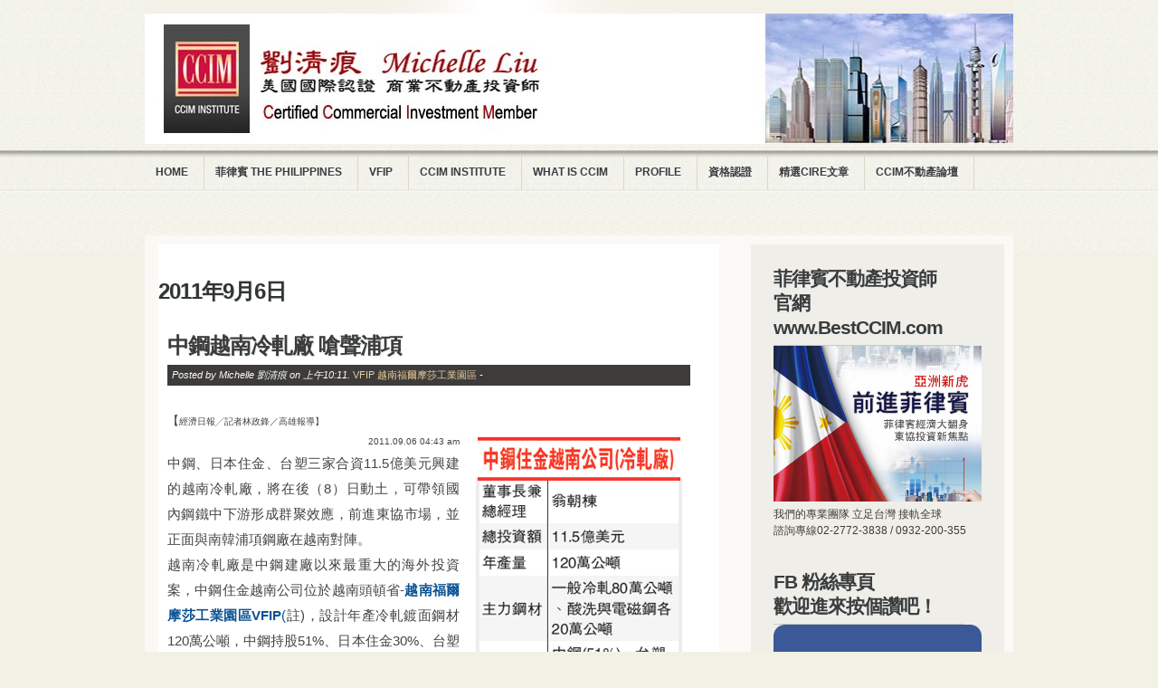

--- FILE ---
content_type: text/html; charset=UTF-8
request_url: http://www.michelle-ccim.com/2011/09/blog-post.html
body_size: 38340
content:
<!DOCTYPE html>
<html dir='ltr' xmlns='http://www.w3.org/1999/xhtml' xmlns:b='http://www.google.com/2005/gml/b' xmlns:data='http://www.google.com/2005/gml/data' xmlns:expr='http://www.google.com/2005/gml/expr'>
<head>
<link href='https://www.blogger.com/static/v1/widgets/2944754296-widget_css_bundle.css' rel='stylesheet' type='text/css'/>
<meta content='text/html; charset=UTF-8' http-equiv='Content-Type'/>
<meta content='blogger' name='generator'/>
<link href='http://www.michelle-ccim.com/favicon.ico' rel='icon' type='image/x-icon'/>
<link href='http://www.michelle-ccim.com/2011/09/blog-post.html' rel='canonical'/>
<link rel="alternate" type="application/atom+xml" title="菲律賓投資最專業選擇 - 劉清痕 CCIM國際認證不動產投資師 - Atom" href="http://www.michelle-ccim.com/feeds/posts/default" />
<link rel="alternate" type="application/rss+xml" title="菲律賓投資最專業選擇 - 劉清痕 CCIM國際認證不動產投資師 - RSS" href="http://www.michelle-ccim.com/feeds/posts/default?alt=rss" />
<link rel="service.post" type="application/atom+xml" title="菲律賓投資最專業選擇 - 劉清痕 CCIM國際認證不動產投資師 - Atom" href="https://www.blogger.com/feeds/5482331556687924606/posts/default" />

<link rel="alternate" type="application/atom+xml" title="菲律賓投資最專業選擇 - 劉清痕 CCIM國際認證不動產投資師 - Atom" href="http://www.michelle-ccim.com/feeds/8857342291923957740/comments/default" />
<!--Can't find substitution for tag [blog.ieCssRetrofitLinks]-->
<link href='https://blogger.googleusercontent.com/img/b/R29vZ2xl/AVvXsEhwVMfePHyRZMEiEQ1-cXZxBxDhAySiyiwrftLVN5dY1t869JOKJjISQYFYkHDFWbwKSoqMfA31NVbpGIut2keszdR9XaTZXfpmYke_jOwEX9cYvCRvP_rVUuaWwAQf9qHqMWIThzAzHg-t/s1600/%25E4%25B8%25AD%25E9%258B%25BC.gif' rel='image_src'/>
<meta content='http://www.michelle-ccim.com/2011/09/blog-post.html' property='og:url'/>
<meta content='中鋼越南冷軋廠  嗆聲浦項' property='og:title'/>
<meta content='【 經濟日報╱記者林政鋒／高雄報導】   中鋼住金公司CSVC (冷軋廠)  2011.09.06 04:43 am 中鋼、日本住金、台塑三家合資11.5億美元興建的越南冷軋廠，將在後（8）日動土，可帶領國內鋼鐵中下游形成群聚效應，前進東協市場，並正面與南韓浦項鋼廠在越南對陣。 ...' property='og:description'/>
<meta content='https://blogger.googleusercontent.com/img/b/R29vZ2xl/AVvXsEhwVMfePHyRZMEiEQ1-cXZxBxDhAySiyiwrftLVN5dY1t869JOKJjISQYFYkHDFWbwKSoqMfA31NVbpGIut2keszdR9XaTZXfpmYke_jOwEX9cYvCRvP_rVUuaWwAQf9qHqMWIThzAzHg-t/w1200-h630-p-k-no-nu/%25E4%25B8%25AD%25E9%258B%25BC.gif' property='og:image'/>
<!-- Start www.bloggertipandtrick.net: Changing the Blogger Title Tag -->
<title>中鋼越南冷軋廠  嗆聲浦項 ~ 菲律賓投資最專業選擇 - 劉清痕 CCIM國際認證不動產投資師</title>
<!-- End www.bloggertipandtrick.net: Changing the Blogger Title Tag -->
<link href='http://https://blogger.googleusercontent.com/img/b/R29vZ2xl/AVvXsEhIMggRbVaQ1TVv9tABoTVPV_izfzdUQ0xP2EIFSEVn5Dy9zxmijJyZJlWSj3udSs91GcjgnW66h9ENABoIPy60vlmci6GjQ0lffhysSMPDx-vvCm7ZeklGg1nLBUXviy7Dj86tFny_oiGt/' rel='shortcut icon' type='image/vnd.microsoft.icon'/>
<style id='page-skin-1' type='text/css'><!--
/*
-----------------------------------------------
Blogger Template Style
Name:   Cassius
Author: Lasantha Bandara
URL 1:  http://www.premiumbloggertemplates.com/
URL 2:  http://www.bloggertipandtrick.net/
Date:   December 2010
License:  This free Blogger template is licensed under the Creative Commons Attribution 3.0 License, which permits both personal and commercial use.
However, to satisfy the 'attribution' clause of the license, you are required to keep the footer links intact which provides due credit to its authors. For more specific details about the license, you may visit the URL below:
http://creativecommons.org/licenses/by/3.0/
----------------------------------------------- */
/* Variable definitions
====================
<Variable name="bgcolor" description="Page Background Color"
type="color" default="#fff">
<Variable name="textcolor" description="Text Color"
type="color" default="#333">
<Variable name="linkcolor" description="Link Color"
type="color" default="#58a">
<Variable name="pagetitlecolor" description="Blog Title Color"
type="color" default="#666">
<Variable name="descriptioncolor" description="Blog Description Color"
type="color" default="#999">
<Variable name="titlecolor" description="Post Title Color"
type="color" default="#c60">
<Variable name="bordercolor" description="Border Color"
type="color" default="#ccc">
<Variable name="sidebarcolor" description="Sidebar Title Color"
type="color" default="#999">
<Variable name="sidebartextcolor" description="Sidebar Text Color"
type="color" default="#666">
<Variable name="visitedlinkcolor" description="Visited Link Color"
type="color" default="#999">
<Variable name="bodyfont" description="Text Font"
type="font" default="normal normal 100% Georgia, Serif">
<Variable name="headerfont" description="Sidebar Title Font"
type="font"
default="normal normal 78% 'Trebuchet MS',Trebuchet,Arial,Verdana,Sans-serif">
<Variable name="pagetitlefont" description="Blog Title Font"
type="font"
default="normal normal 200% Georgia, Serif">
<Variable name="descriptionfont" description="Blog Description Font"
type="font"
default="normal normal 78% 'Trebuchet MS', Trebuchet, Arial, Verdana, Sans-serif">
<Variable name="postfooterfont" description="Post Footer Font"
type="font"
default="normal normal 78% 'Trebuchet MS', Trebuchet, Arial, Verdana, Sans-serif">
<Variable name="startSide" description="Side where text starts in blog language"
type="automatic" default="left">
<Variable name="endSide" description="Side where text ends in blog language"
type="automatic" default="right">
*/
/* Use this with templates/template-twocol.html */

--></style>
<script src='http://ajax.googleapis.com/ajax/libs/jquery/1.4.2/jquery.min.js' type='text/javascript'></script>
<script type='text/javascript'>
//<![CDATA[

(function($){$.fn.lazyload=function(options){var settings={threshold:0,failurelimit:0,event:"scroll",effect:"show",container:window};if(options){$.extend(settings,options);}
var elements=this;if("scroll"==settings.event){$(settings.container).bind("scroll",function(event){var counter=0;elements.each(function(){if($.abovethetop(this,settings)||$.leftofbegin(this,settings)){}else if(!$.belowthefold(this,settings)&&!$.rightoffold(this,settings)){$(this).trigger("appear");}else{if(counter++>settings.failurelimit){return false;}}});var temp=$.grep(elements,function(element){return!element.loaded;});elements=$(temp);});}
this.each(function(){var self=this;if(undefined==$(self).attr("original")){$(self).attr("original",$(self).attr("src"));}
if("scroll"!=settings.event||undefined==$(self).attr("src")||settings.placeholder==$(self).attr("src")||($.abovethetop(self,settings)||$.leftofbegin(self,settings)||$.belowthefold(self,settings)||$.rightoffold(self,settings))){if(settings.placeholder){$(self).attr("src",settings.placeholder);}else{$(self).removeAttr("src");}
self.loaded=false;}else{self.loaded=true;}
$(self).one("appear",function(){if(!this.loaded){$("<img />").bind("load",function(){$(self).hide().attr("src",$(self).attr("original"))
[settings.effect](settings.effectspeed);self.loaded=true;}).attr("src",$(self).attr("original"));};});if("scroll"!=settings.event){$(self).bind(settings.event,function(event){if(!self.loaded){$(self).trigger("appear");}});}});$(settings.container).trigger(settings.event);return this;};$.belowthefold=function(element,settings){if(settings.container===undefined||settings.container===window){var fold=$(window).height()+$(window).scrollTop();}else{var fold=$(settings.container).offset().top+$(settings.container).height();}
return fold<=$(element).offset().top-settings.threshold;};$.rightoffold=function(element,settings){if(settings.container===undefined||settings.container===window){var fold=$(window).width()+$(window).scrollLeft();}else{var fold=$(settings.container).offset().left+$(settings.container).width();}
return fold<=$(element).offset().left-settings.threshold;};$.abovethetop=function(element,settings){if(settings.container===undefined||settings.container===window){var fold=$(window).scrollTop();}else{var fold=$(settings.container).offset().top;}
return fold>=$(element).offset().top+settings.threshold+$(element).height();};$.leftofbegin=function(element,settings){if(settings.container===undefined||settings.container===window){var fold=$(window).scrollLeft();}else{var fold=$(settings.container).offset().left;}
return fold>=$(element).offset().left+settings.threshold+$(element).width();};$.extend($.expr[':'],{"below-the-fold":"$.belowthefold(a, {threshold : 0, container: window})","above-the-fold":"!$.belowthefold(a, {threshold : 0, container: window})","right-of-fold":"$.rightoffold(a, {threshold : 0, container: window})","left-of-fold":"!$.rightoffold(a, {threshold : 0, container: window})"});})(jQuery);

//]]>
</script>
<script type='text/javascript'>
//<![CDATA[

/*  * Superfish v1.4.8 - jQuery menu widget Copyright (c) 2008 Joel Birch */
;(function($){$.fn.superfish=function(op){var sf=$.fn.superfish,c=sf.c,$arrow=$(['<span class="',c.arrowClass,'"> �</span>'].join('')),over=function(){var $$=$(this),menu=getMenu($$);clearTimeout(menu.sfTimer);$$.showSuperfishUl().siblings().hideSuperfishUl();},out=function(){var $$=$(this),menu=getMenu($$),o=sf.op;clearTimeout(menu.sfTimer);menu.sfTimer=setTimeout(function(){o.retainPath=($.inArray($$[0],o.$path)>-1);$$.hideSuperfishUl();if(o.$path.length&&$$.parents(['li.',o.hoverClass].join('')).length<1){over.call(o.$path);}},o.delay);},getMenu=function($menu){var menu=$menu.parents(['ul.',c.menuClass,':first'].join(''))[0];sf.op=sf.o[menu.serial];return menu;},addArrow=function($a){$a.addClass(c.anchorClass).append($arrow.clone());};return this.each(function(){var s=this.serial=sf.o.length;var o=$.extend({},sf.defaults,op);o.$path=$('li.'+o.pathClass,this).slice(0,o.pathLevels).each(function(){$(this).addClass([o.hoverClass,c.bcClass].join(' ')).filter('li:has(ul)').removeClass(o.pathClass);});sf.o[s]=sf.op=o;$('li:has(ul)',this)[($.fn.hoverIntent&&!o.disableHI)?'hoverIntent':'hover'](over,out).each(function(){if(o.autoArrows)addArrow($('>a:first-child',this));}).not('.'+c.bcClass).hideSuperfishUl();var $a=$('a',this);$a.each(function(i){var $li=$a.eq(i).parents('li');$a.eq(i).focus(function(){over.call($li);}).blur(function(){out.call($li);});});o.onInit.call(this);}).each(function(){var menuClasses=[c.menuClass];if(sf.op.dropShadows&&!($.browser.msie&&$.browser.version<7))menuClasses.push(c.shadowClass);$(this).addClass(menuClasses.join(' '));});};var sf=$.fn.superfish;sf.o=[];sf.op={};sf.IE7fix=function(){var o=sf.op;if($.browser.msie&&$.browser.version>6&&o.dropShadows&&o.animation.opacity!=undefined)
this.toggleClass(sf.c.shadowClass+'-off');};sf.c={bcClass:'sf-breadcrumb',menuClass:'sf-js-enabled',anchorClass:'sf-with-ul',arrowClass:'sf-sub-indicator',shadowClass:'sf-shadow'};sf.defaults={hoverClass:'sfHover',pathClass:'overideThisToUse',pathLevels:1,delay:200,animation:{opacity:'show'},speed:'normal',autoArrows:true,dropShadows:true,disableHI:false,onInit:function(){},onBeforeShow:function(){},onShow:function(){},onHide:function(){}};$.fn.extend({hideSuperfishUl:function(){var o=sf.op,not=(o.retainPath===true)?o.$path:'';o.retainPath=false;var $ul=$(['li.',o.hoverClass].join(''),this).add(this).not(not).removeClass(o.hoverClass).find('>ul').hide().css('visibility','hidden');o.onHide.call($ul);return this;},showSuperfishUl:function(){var o=sf.op,sh=sf.c.shadowClass+'-off',$ul=this.addClass(o.hoverClass).find('>ul:hidden').css('visibility','visible');sf.IE7fix.call($ul);o.onBeforeShow.call($ul);$ul.animate(o.animation,o.speed,function(){sf.IE7fix.call($ul);o.onShow.call($ul);});return this;}});})(jQuery);

//]]>
</script>
<script type='text/javascript'>
//<![CDATA[

/*-- theme-script.js, if u want to customize the theme with some jQuery magic,
you can add ur function here inside the  $(document).ready(function()  :)
*/

 $(document).ready(function() {
  
//Initiate Superfish Dropdown Menu
 $('ul.sf-menu').superfish();  
  
  
//Initiate Tab for separating comment and trackback
	//When page loads...
	$(".tab-content").hide(); //Hide all content
	$("ul.tabs li:first").addClass("active").show(); //Activate first tab
	$(".tab-content:first").show(); //Show first tab content

	//On Click Event
	$("ul.tabs li").click(function() {

		$("ul.tabs li").removeClass("active"); //Remove any "active" class
		$(this).addClass("active"); //Add "active" class to selected tab
		$(".tab-content").hide(); //Hide all tab content

		var activeTab = $(this).find("a").attr("href"); //Find the href attribute value to identify the active tab + content
		$(activeTab).fadeIn(); //Fade in the active ID content
		return false;
	});
   

//Initiate the toggle(show/hide) function for the Widget
   function toggleWidgets() {
	$('.widget-sidebar h3').addClass('plus');

	$('.widget-sidebar h3').click(function() {
		$(this).toggleClass('plus').toggleClass('minus').next().toggle(180);
	});

}
toggleWidgets();

//Lazyloading the image
 $("#content img").lazyload({
     effect      : "fadeIn"
 });  
   
   
 //Your jQuery magic can go below this line...    
   
 }); //End of  $(document).ready(function() 

//]]>
</script>
<script type='text/javascript'>
//<![CDATA[

/* * jQuery Cycle Plugin (with Transition Definitions)*/
(function($){var ver="2.88";if($.support==undefined){$.support={opacity:!($.browser.msie)};}function debug(s){if($.fn.cycle.debug){log(s);}}function log(){if(window.console&&window.console.log){window.console.log("[cycle] "+Array.prototype.join.call(arguments," "));}}$.fn.cycle=function(options,arg2){var o={s:this.selector,c:this.context};if(this.length===0&&options!="stop"){if(!$.isReady&&o.s){log("DOM not ready, queuing slideshow");$(function(){$(o.s,o.c).cycle(options,arg2);});return this;}log("terminating; zero elements found by selector"+($.isReady?"":" (DOM not ready)"));return this;}return this.each(function(){var opts=handleArguments(this,options,arg2);if(opts===false){return;}opts.updateActivePagerLink=opts.updateActivePagerLink||$.fn.cycle.updateActivePagerLink;if(this.cycleTimeout){clearTimeout(this.cycleTimeout);}this.cycleTimeout=this.cyclePause=0;var $cont=$(this);var $slides=opts.slideExpr?$(opts.slideExpr,this):$cont.children();var els=$slides.get();if(els.length<2){log("terminating; too few slides: "+els.length);return;}var opts2=buildOptions($cont,$slides,els,opts,o);if(opts2===false){return;}var startTime=opts2.continuous?10:getTimeout(els[opts2.currSlide],els[opts2.nextSlide],opts2,!opts2.rev);if(startTime){startTime+=(opts2.delay||0);if(startTime<10){startTime=10;}debug("first timeout: "+startTime);this.cycleTimeout=setTimeout(function(){go(els,opts2,0,(!opts2.rev&&!opts.backwards));},startTime);}});};function handleArguments(cont,options,arg2){if(cont.cycleStop==undefined){cont.cycleStop=0;}if(options===undefined||options===null){options={};}if(options.constructor==String){switch(options){case"destroy":case"stop":var opts=$(cont).data("cycle.opts");if(!opts){return false;}cont.cycleStop++;if(cont.cycleTimeout){clearTimeout(cont.cycleTimeout);}cont.cycleTimeout=0;$(cont).removeData("cycle.opts");if(options=="destroy"){destroy(opts);}return false;case"toggle":cont.cyclePause=(cont.cyclePause===1)?0:1;checkInstantResume(cont.cyclePause,arg2,cont);return false;case"pause":cont.cyclePause=1;return false;case"resume":cont.cyclePause=0;checkInstantResume(false,arg2,cont);return false;case"prev":case"next":var opts=$(cont).data("cycle.opts");if(!opts){log('options not found, "prev/next" ignored');return false;}$.fn.cycle[options](opts);return false;default:options={fx:options};}return options;}else{if(options.constructor==Number){var num=options;options=$(cont).data("cycle.opts");if(!options){log("options not found, can not advance slide");return false;}if(num<0||num>=options.elements.length){log("invalid slide index: "+num);return false;}options.nextSlide=num;if(cont.cycleTimeout){clearTimeout(cont.cycleTimeout);cont.cycleTimeout=0;}if(typeof arg2=="string"){options.oneTimeFx=arg2;}go(options.elements,options,1,num>=options.currSlide);return false;}}return options;function checkInstantResume(isPaused,arg2,cont){if(!isPaused&&arg2===true){var options=$(cont).data("cycle.opts");if(!options){log("options not found, can not resume");return false;}if(cont.cycleTimeout){clearTimeout(cont.cycleTimeout);cont.cycleTimeout=0;}go(options.elements,options,1,(!opts.rev&&!opts.backwards));}}}function removeFilter(el,opts){if(!$.support.opacity&&opts.cleartype&&el.style.filter){try{el.style.removeAttribute("filter");}catch(smother){}}}function destroy(opts){if(opts.next){$(opts.next).unbind(opts.prevNextEvent);}if(opts.prev){$(opts.prev).unbind(opts.prevNextEvent);}if(opts.pager||opts.pagerAnchorBuilder){$.each(opts.pagerAnchors||[],function(){this.unbind().remove();});}opts.pagerAnchors=null;if(opts.destroy){opts.destroy(opts);}}function buildOptions($cont,$slides,els,options,o){var opts=$.extend({},$.fn.cycle.defaults,options||{},$.metadata?$cont.metadata():$.meta?$cont.data():{});if(opts.autostop){opts.countdown=opts.autostopCount||els.length;}var cont=$cont[0];$cont.data("cycle.opts",opts);opts.$cont=$cont;opts.stopCount=cont.cycleStop;opts.elements=els;opts.before=opts.before?[opts.before]:[];opts.after=opts.after?[opts.after]:[];opts.after.unshift(function(){opts.busy=0;});if(!$.support.opacity&&opts.cleartype){opts.after.push(function(){removeFilter(this,opts);});}if(opts.continuous){opts.after.push(function(){go(els,opts,0,(!opts.rev&&!opts.backwards));});}saveOriginalOpts(opts);if(!$.support.opacity&&opts.cleartype&&!opts.cleartypeNoBg){clearTypeFix($slides);}if($cont.css("position")=="static"){$cont.css("position","relative");}if(opts.width){$cont.width(opts.width);}if(opts.height&&opts.height!="auto"){$cont.height(opts.height);}if(opts.startingSlide){opts.startingSlide=parseInt(opts.startingSlide);}else{if(opts.backwards){opts.startingSlide=els.length-1;}}if(opts.random){opts.randomMap=[];for(var i=0;i<els.length;i++){opts.randomMap.push(i);}opts.randomMap.sort(function(a,b){return Math.random()-0.5;});opts.randomIndex=1;opts.startingSlide=opts.randomMap[1];}else{if(opts.startingSlide>=els.length){opts.startingSlide=0;}}opts.currSlide=opts.startingSlide||0;var first=opts.startingSlide;$slides.css({position:"absolute",top:0,left:0}).hide().each(function(i){var z;if(opts.backwards){z=first?i<=first?els.length+(i-first):first-i:els.length-i;}else{z=first?i>=first?els.length-(i-first):first-i:els.length-i;}$(this).css("z-index",z);});$(els[first]).css("opacity",1).show();removeFilter(els[first],opts);if(opts.fit&&opts.width){$slides.width(opts.width);}if(opts.fit&&opts.height&&opts.height!="auto"){$slides.height(opts.height);}var reshape=opts.containerResize&&!$cont.innerHeight();if(reshape){var maxw=0,maxh=0;for(var j=0;j<els.length;j++){var $e=$(els[j]),e=$e[0],w=$e.outerWidth(),h=$e.outerHeight();if(!w){w=e.offsetWidth||e.width||$e.attr("width");}if(!h){h=e.offsetHeight||e.height||$e.attr("height");}maxw=w>maxw?w:maxw;maxh=h>maxh?h:maxh;}if(maxw>0&&maxh>0){$cont.css({width:maxw+"px",height:maxh+"px"});}}if(opts.pause){$cont.hover(function(){this.cyclePause++;},function(){this.cyclePause--;});}if(supportMultiTransitions(opts)===false){return false;}var requeue=false;options.requeueAttempts=options.requeueAttempts||0;$slides.each(function(){var $el=$(this);this.cycleH=(opts.fit&&opts.height)?opts.height:($el.height()||this.offsetHeight||this.height||$el.attr("height")||0);this.cycleW=(opts.fit&&opts.width)?opts.width:($el.width()||this.offsetWidth||this.width||$el.attr("width")||0);if($el.is("img")){var loadingIE=($.browser.msie&&this.cycleW==28&&this.cycleH==30&&!this.complete);var loadingFF=($.browser.mozilla&&this.cycleW==34&&this.cycleH==19&&!this.complete);var loadingOp=($.browser.opera&&((this.cycleW==42&&this.cycleH==19)||(this.cycleW==37&&this.cycleH==17))&&!this.complete);var loadingOther=(this.cycleH==0&&this.cycleW==0&&!this.complete);if(loadingIE||loadingFF||loadingOp||loadingOther){if(o.s&&opts.requeueOnImageNotLoaded&&++options.requeueAttempts<100){log(options.requeueAttempts," - img slide not loaded, requeuing slideshow: ",this.src,this.cycleW,this.cycleH);setTimeout(function(){$(o.s,o.c).cycle(options);},opts.requeueTimeout);requeue=true;return false;}else{log("could not determine size of image: "+this.src,this.cycleW,this.cycleH);}}}return true;});if(requeue){return false;}opts.cssBefore=opts.cssBefore||{};opts.animIn=opts.animIn||{};opts.animOut=opts.animOut||{};$slides.not(":eq("+first+")").css(opts.cssBefore);if(opts.cssFirst){$($slides[first]).css(opts.cssFirst);}if(opts.timeout){opts.timeout=parseInt(opts.timeout);if(opts.speed.constructor==String){opts.speed=$.fx.speeds[opts.speed]||parseInt(opts.speed);}if(!opts.sync){opts.speed=opts.speed/2;}var buffer=opts.fx=="shuffle"?500:250;while((opts.timeout-opts.speed)<buffer){opts.timeout+=opts.speed;}}if(opts.easing){opts.easeIn=opts.easeOut=opts.easing;}if(!opts.speedIn){opts.speedIn=opts.speed;}if(!opts.speedOut){opts.speedOut=opts.speed;}opts.slideCount=els.length;opts.currSlide=opts.lastSlide=first;if(opts.random){if(++opts.randomIndex==els.length){opts.randomIndex=0;}opts.nextSlide=opts.randomMap[opts.randomIndex];}else{if(opts.backwards){opts.nextSlide=opts.startingSlide==0?(els.length-1):opts.startingSlide-1;}else{opts.nextSlide=opts.startingSlide>=(els.length-1)?0:opts.startingSlide+1;}}if(!opts.multiFx){var init=$.fn.cycle.transitions[opts.fx];if($.isFunction(init)){init($cont,$slides,opts);}else{if(opts.fx!="custom"&&!opts.multiFx){log("unknown transition: "+opts.fx,"; slideshow terminating");return false;}}}var e0=$slides[first];if(opts.before.length){opts.before[0].apply(e0,[e0,e0,opts,true]);}if(opts.after.length>1){opts.after[1].apply(e0,[e0,e0,opts,true]);}if(opts.next){$(opts.next).bind(opts.prevNextEvent,function(){return advance(opts,opts.rev?-1:1);});}if(opts.prev){$(opts.prev).bind(opts.prevNextEvent,function(){return advance(opts,opts.rev?1:-1);});}if(opts.pager||opts.pagerAnchorBuilder){buildPager(els,opts);}exposeAddSlide(opts,els);return opts;}function saveOriginalOpts(opts){opts.original={before:[],after:[]};opts.original.cssBefore=$.extend({},opts.cssBefore);opts.original.cssAfter=$.extend({},opts.cssAfter);opts.original.animIn=$.extend({},opts.animIn);opts.original.animOut=$.extend({},opts.animOut);$.each(opts.before,function(){opts.original.before.push(this);});$.each(opts.after,function(){opts.original.after.push(this);});}function supportMultiTransitions(opts){var i,tx,txs=$.fn.cycle.transitions;if(opts.fx.indexOf(",")>0){opts.multiFx=true;opts.fxs=opts.fx.replace(/\s*/g,"").split(",");for(i=0;i<opts.fxs.length;i++){var fx=opts.fxs[i];tx=txs[fx];if(!tx||!txs.hasOwnProperty(fx)||!$.isFunction(tx)){log("discarding unknown transition: ",fx);opts.fxs.splice(i,1);i--;}}if(!opts.fxs.length){log("No valid transitions named; slideshow terminating.");return false;}}else{if(opts.fx=="all"){opts.multiFx=true;opts.fxs=[];for(p in txs){tx=txs[p];if(txs.hasOwnProperty(p)&&$.isFunction(tx)){opts.fxs.push(p);}}}}if(opts.multiFx&&opts.randomizeEffects){var r1=Math.floor(Math.random()*20)+30;for(i=0;i<r1;i++){var r2=Math.floor(Math.random()*opts.fxs.length);opts.fxs.push(opts.fxs.splice(r2,1)[0]);}debug("randomized fx sequence: ",opts.fxs);}return true;}function exposeAddSlide(opts,els){opts.addSlide=function(newSlide,prepend){var $s=$(newSlide),s=$s[0];if(!opts.autostopCount){opts.countdown++;}els[prepend?"unshift":"push"](s);if(opts.els){opts.els[prepend?"unshift":"push"](s);}opts.slideCount=els.length;$s.css("position","absolute");$s[prepend?"prependTo":"appendTo"](opts.$cont);if(prepend){opts.currSlide++;opts.nextSlide++;}if(!$.support.opacity&&opts.cleartype&&!opts.cleartypeNoBg){clearTypeFix($s);}if(opts.fit&&opts.width){$s.width(opts.width);}if(opts.fit&&opts.height&&opts.height!="auto"){$slides.height(opts.height);}s.cycleH=(opts.fit&&opts.height)?opts.height:$s.height();s.cycleW=(opts.fit&&opts.width)?opts.width:$s.width();$s.css(opts.cssBefore);if(opts.pager||opts.pagerAnchorBuilder){$.fn.cycle.createPagerAnchor(els.length-1,s,$(opts.pager),els,opts);}if($.isFunction(opts.onAddSlide)){opts.onAddSlide($s);}else{$s.hide();}};}$.fn.cycle.resetState=function(opts,fx){fx=fx||opts.fx;opts.before=[];opts.after=[];opts.cssBefore=$.extend({},opts.original.cssBefore);opts.cssAfter=$.extend({},opts.original.cssAfter);opts.animIn=$.extend({},opts.original.animIn);opts.animOut=$.extend({},opts.original.animOut);opts.fxFn=null;$.each(opts.original.before,function(){opts.before.push(this);});$.each(opts.original.after,function(){opts.after.push(this);});var init=$.fn.cycle.transitions[fx];if($.isFunction(init)){init(opts.$cont,$(opts.elements),opts);}};function go(els,opts,manual,fwd){if(manual&&opts.busy&&opts.manualTrump){debug("manualTrump in go(), stopping active transition");$(els).stop(true,true);opts.busy=false;}if(opts.busy){debug("transition active, ignoring new tx request");return;}var p=opts.$cont[0],curr=els[opts.currSlide],next=els[opts.nextSlide];if(p.cycleStop!=opts.stopCount||p.cycleTimeout===0&&!manual){return;}if(!manual&&!p.cyclePause&&!opts.bounce&&((opts.autostop&&(--opts.countdown<=0))||(opts.nowrap&&!opts.random&&opts.nextSlide<opts.currSlide))){if(opts.end){opts.end(opts);}return;}var changed=false;if((manual||!p.cyclePause)&&(opts.nextSlide!=opts.currSlide)){changed=true;var fx=opts.fx;curr.cycleH=curr.cycleH||$(curr).height();curr.cycleW=curr.cycleW||$(curr).width();next.cycleH=next.cycleH||$(next).height();next.cycleW=next.cycleW||$(next).width();if(opts.multiFx){if(opts.lastFx==undefined||++opts.lastFx>=opts.fxs.length){opts.lastFx=0;}fx=opts.fxs[opts.lastFx];opts.currFx=fx;}if(opts.oneTimeFx){fx=opts.oneTimeFx;opts.oneTimeFx=null;}$.fn.cycle.resetState(opts,fx);if(opts.before.length){$.each(opts.before,function(i,o){if(p.cycleStop!=opts.stopCount){return;}o.apply(next,[curr,next,opts,fwd]);});}var after=function(){$.each(opts.after,function(i,o){if(p.cycleStop!=opts.stopCount){return;}o.apply(next,[curr,next,opts,fwd]);});};debug("tx firing; currSlide: "+opts.currSlide+"; nextSlide: "+opts.nextSlide);opts.busy=1;if(opts.fxFn){opts.fxFn(curr,next,opts,after,fwd,manual&&opts.fastOnEvent);}else{if($.isFunction($.fn.cycle[opts.fx])){$.fn.cycle[opts.fx](curr,next,opts,after,fwd,manual&&opts.fastOnEvent);}else{$.fn.cycle.custom(curr,next,opts,after,fwd,manual&&opts.fastOnEvent);}}}if(changed||opts.nextSlide==opts.currSlide){opts.lastSlide=opts.currSlide;if(opts.random){opts.currSlide=opts.nextSlide;if(++opts.randomIndex==els.length){opts.randomIndex=0;}opts.nextSlide=opts.randomMap[opts.randomIndex];if(opts.nextSlide==opts.currSlide){opts.nextSlide=(opts.currSlide==opts.slideCount-1)?0:opts.currSlide+1;}}else{if(opts.backwards){var roll=(opts.nextSlide-1)<0;if(roll&&opts.bounce){opts.backwards=!opts.backwards;opts.nextSlide=1;opts.currSlide=0;}else{opts.nextSlide=roll?(els.length-1):opts.nextSlide-1;opts.currSlide=roll?0:opts.nextSlide+1;}}else{var roll=(opts.nextSlide+1)==els.length;if(roll&&opts.bounce){opts.backwards=!opts.backwards;opts.nextSlide=els.length-2;opts.currSlide=els.length-1;}else{opts.nextSlide=roll?0:opts.nextSlide+1;opts.currSlide=roll?els.length-1:opts.nextSlide-1;}}}}if(changed&&opts.pager){opts.updateActivePagerLink(opts.pager,opts.currSlide,opts.activePagerClass);}var ms=0;if(opts.timeout&&!opts.continuous){ms=getTimeout(els[opts.currSlide],els[opts.nextSlide],opts,fwd);}else{if(opts.continuous&&p.cyclePause){ms=10;}}if(ms>0){p.cycleTimeout=setTimeout(function(){go(els,opts,0,(!opts.rev&&!opts.backwards));},ms);}}$.fn.cycle.updateActivePagerLink=function(pager,currSlide,clsName){$(pager).each(function(){$(this).children().removeClass(clsName).eq(currSlide).addClass(clsName);});};function getTimeout(curr,next,opts,fwd){if(opts.timeoutFn){var t=opts.timeoutFn.call(curr,curr,next,opts,fwd);while((t-opts.speed)<250){t+=opts.speed;}debug("calculated timeout: "+t+"; speed: "+opts.speed);if(t!==false){return t;}}return opts.timeout;}$.fn.cycle.next=function(opts){advance(opts,opts.rev?-1:1);};$.fn.cycle.prev=function(opts){advance(opts,opts.rev?1:-1);};function advance(opts,val){var els=opts.elements;var p=opts.$cont[0],timeout=p.cycleTimeout;if(timeout){clearTimeout(timeout);p.cycleTimeout=0;}if(opts.random&&val<0){opts.randomIndex--;if(--opts.randomIndex==-2){opts.randomIndex=els.length-2;}else{if(opts.randomIndex==-1){opts.randomIndex=els.length-1;}}opts.nextSlide=opts.randomMap[opts.randomIndex];}else{if(opts.random){opts.nextSlide=opts.randomMap[opts.randomIndex];}else{opts.nextSlide=opts.currSlide+val;if(opts.nextSlide<0){if(opts.nowrap){return false;}opts.nextSlide=els.length-1;}else{if(opts.nextSlide>=els.length){if(opts.nowrap){return false;}opts.nextSlide=0;}}}}var cb=opts.onPrevNextEvent||opts.prevNextClick;if($.isFunction(cb)){cb(val>0,opts.nextSlide,els[opts.nextSlide]);}go(els,opts,1,val>=0);return false;}function buildPager(els,opts){var $p=$(opts.pager);$.each(els,function(i,o){$.fn.cycle.createPagerAnchor(i,o,$p,els,opts);});opts.updateActivePagerLink(opts.pager,opts.startingSlide,opts.activePagerClass);}$.fn.cycle.createPagerAnchor=function(i,el,$p,els,opts){var a;if($.isFunction(opts.pagerAnchorBuilder)){a=opts.pagerAnchorBuilder(i,el);debug("pagerAnchorBuilder("+i+", el) returned: "+a);}else{a='<a href="#">'+(i+1)+"</a>";}if(!a){return;}var $a=$(a);if($a.parents("body").length===0){var arr=[];if($p.length>1){$p.each(function(){var $clone=$a.clone(true);$(this).append($clone);arr.push($clone[0]);});$a=$(arr);}else{$a.appendTo($p);}}opts.pagerAnchors=opts.pagerAnchors||[];opts.pagerAnchors.push($a);$a.bind(opts.pagerEvent,function(e){e.preventDefault();opts.nextSlide=i;var p=opts.$cont[0],timeout=p.cycleTimeout;if(timeout){clearTimeout(timeout);p.cycleTimeout=0;}var cb=opts.onPagerEvent||opts.pagerClick;if($.isFunction(cb)){cb(opts.nextSlide,els[opts.nextSlide]);}go(els,opts,1,opts.currSlide<i);});if(!/^click/.test(opts.pagerEvent)&&!opts.allowPagerClickBubble){$a.bind("click.cycle",function(){return false;});}if(opts.pauseOnPagerHover){$a.hover(function(){opts.$cont[0].cyclePause++;},function(){opts.$cont[0].cyclePause--;});}};$.fn.cycle.hopsFromLast=function(opts,fwd){var hops,l=opts.lastSlide,c=opts.currSlide;if(fwd){hops=c>l?c-l:opts.slideCount-l;}else{hops=c<l?l-c:l+opts.slideCount-c;}return hops;};function clearTypeFix($slides){debug("applying clearType background-color hack");function hex(s){s=parseInt(s).toString(16);return s.length<2?"0"+s:s;}function getBg(e){for(;e&&e.nodeName.toLowerCase()!="html";e=e.parentNode){var v=$.css(e,"background-color");if(v.indexOf("rgb")>=0){var rgb=v.match(/\d+/g);return"#"+hex(rgb[0])+hex(rgb[1])+hex(rgb[2]);}if(v&&v!="transparent"){return v;}}return"#ffffff";}$slides.each(function(){$(this).css("background-color",getBg(this));});}$.fn.cycle.commonReset=function(curr,next,opts,w,h,rev){$(opts.elements).not(curr).hide();opts.cssBefore.opacity=1;opts.cssBefore.display="block";if(w!==false&&next.cycleW>0){opts.cssBefore.width=next.cycleW;}if(h!==false&&next.cycleH>0){opts.cssBefore.height=next.cycleH;}opts.cssAfter=opts.cssAfter||{};opts.cssAfter.display="none";$(curr).css("zIndex",opts.slideCount+(rev===true?1:0));$(next).css("zIndex",opts.slideCount+(rev===true?0:1));};$.fn.cycle.custom=function(curr,next,opts,cb,fwd,speedOverride){var $l=$(curr),$n=$(next);var speedIn=opts.speedIn,speedOut=opts.speedOut,easeIn=opts.easeIn,easeOut=opts.easeOut;$n.css(opts.cssBefore);if(speedOverride){if(typeof speedOverride=="number"){speedIn=speedOut=speedOverride;}else{speedIn=speedOut=1;}easeIn=easeOut=null;}var fn=function(){$n.animate(opts.animIn,speedIn,easeIn,cb);};$l.animate(opts.animOut,speedOut,easeOut,function(){if(opts.cssAfter){$l.css(opts.cssAfter);}if(!opts.sync){fn();}});if(opts.sync){fn();}};$.fn.cycle.transitions={fade:function($cont,$slides,opts){$slides.not(":eq("+opts.currSlide+")").css("opacity",0);opts.before.push(function(curr,next,opts){$.fn.cycle.commonReset(curr,next,opts);opts.cssBefore.opacity=0;});opts.animIn={opacity:1};opts.animOut={opacity:0};opts.cssBefore={top:0,left:0};}};$.fn.cycle.ver=function(){return ver;};$.fn.cycle.defaults={fx:"fade",timeout:4000,timeoutFn:null,continuous:0,speed:1000,speedIn:null,speedOut:null,next:null,prev:null,onPrevNextEvent:null,prevNextEvent:"click.cycle",pager:null,onPagerEvent:null,pagerEvent:"click.cycle",allowPagerClickBubble:false,pagerAnchorBuilder:null,before:null,after:null,end:null,easing:null,easeIn:null,easeOut:null,shuffle:null,animIn:null,animOut:null,cssBefore:null,cssAfter:null,fxFn:null,height:"auto",startingSlide:0,sync:1,random:0,fit:0,containerResize:1,pause:0,pauseOnPagerHover:0,autostop:0,autostopCount:0,delay:0,slideExpr:null,cleartype:!$.support.opacity,cleartypeNoBg:false,nowrap:0,fastOnEvent:0,randomizeEffects:1,rev:0,manualTrump:true,requeueOnImageNotLoaded:true,requeueTimeout:250,activePagerClass:"activeSlide",updateActivePagerLink:null,backwards:false};})(jQuery);(function($){$.fn.cycle.transitions.none=function($cont,$slides,opts){opts.fxFn=function(curr,next,opts,after){$(next).show();$(curr).hide();after();};};$.fn.cycle.transitions.scrollUp=function($cont,$slides,opts){$cont.css("overflow","hidden");opts.before.push($.fn.cycle.commonReset);var h=$cont.height();opts.cssBefore={top:h,left:0};opts.cssFirst={top:0};opts.animIn={top:0};opts.animOut={top:-h};};$.fn.cycle.transitions.scrollDown=function($cont,$slides,opts){$cont.css("overflow","hidden");opts.before.push($.fn.cycle.commonReset);var h=$cont.height();opts.cssFirst={top:0};opts.cssBefore={top:-h,left:0};opts.animIn={top:0};opts.animOut={top:h};};$.fn.cycle.transitions.scrollLeft=function($cont,$slides,opts){$cont.css("overflow","hidden");opts.before.push($.fn.cycle.commonReset);var w=$cont.width();opts.cssFirst={left:0};opts.cssBefore={left:w,top:0};opts.animIn={left:0};opts.animOut={left:0-w};};$.fn.cycle.transitions.scrollRight=function($cont,$slides,opts){$cont.css("overflow","hidden");opts.before.push($.fn.cycle.commonReset);var w=$cont.width();opts.cssFirst={left:0};opts.cssBefore={left:-w,top:0};opts.animIn={left:0};opts.animOut={left:w};};$.fn.cycle.transitions.scrollHorz=function($cont,$slides,opts){$cont.css("overflow","hidden").width();opts.before.push(function(curr,next,opts,fwd){$.fn.cycle.commonReset(curr,next,opts);opts.cssBefore.left=fwd?(next.cycleW-1):(1-next.cycleW);opts.animOut.left=fwd?-curr.cycleW:curr.cycleW;});opts.cssFirst={left:0};opts.cssBefore={top:0};opts.animIn={left:0};opts.animOut={top:0};};$.fn.cycle.transitions.scrollVert=function($cont,$slides,opts){$cont.css("overflow","hidden");opts.before.push(function(curr,next,opts,fwd){$.fn.cycle.commonReset(curr,next,opts);opts.cssBefore.top=fwd?(1-next.cycleH):(next.cycleH-1);opts.animOut.top=fwd?curr.cycleH:-curr.cycleH;});opts.cssFirst={top:0};opts.cssBefore={left:0};opts.animIn={top:0};opts.animOut={left:0};};$.fn.cycle.transitions.slideX=function($cont,$slides,opts){opts.before.push(function(curr,next,opts){$(opts.elements).not(curr).hide();$.fn.cycle.commonReset(curr,next,opts,false,true);opts.animIn.width=next.cycleW;});opts.cssBefore={left:0,top:0,width:0};opts.animIn={width:"show"};opts.animOut={width:0};};$.fn.cycle.transitions.slideY=function($cont,$slides,opts){opts.before.push(function(curr,next,opts){$(opts.elements).not(curr).hide();$.fn.cycle.commonReset(curr,next,opts,true,false);opts.animIn.height=next.cycleH;});opts.cssBefore={left:0,top:0,height:0};opts.animIn={height:"show"};opts.animOut={height:0};};$.fn.cycle.transitions.shuffle=function($cont,$slides,opts){var i,w=$cont.css("overflow","visible").width();$slides.css({left:0,top:0});opts.before.push(function(curr,next,opts){$.fn.cycle.commonReset(curr,next,opts,true,true,true);});if(!opts.speedAdjusted){opts.speed=opts.speed/2;opts.speedAdjusted=true;}opts.random=0;opts.shuffle=opts.shuffle||{left:-w,top:15};opts.els=[];for(i=0;i<$slides.length;i++){opts.els.push($slides[i]);}for(i=0;i<opts.currSlide;i++){opts.els.push(opts.els.shift());}opts.fxFn=function(curr,next,opts,cb,fwd){var $el=fwd?$(curr):$(next);$(next).css(opts.cssBefore);var count=opts.slideCount;$el.animate(opts.shuffle,opts.speedIn,opts.easeIn,function(){var hops=$.fn.cycle.hopsFromLast(opts,fwd);for(var k=0;k<hops;k++){fwd?opts.els.push(opts.els.shift()):opts.els.unshift(opts.els.pop());}if(fwd){for(var i=0,len=opts.els.length;i<len;i++){$(opts.els[i]).css("z-index",len-i+count);}}else{var z=$(curr).css("z-index");$el.css("z-index",parseInt(z)+1+count);}$el.animate({left:0,top:0},opts.speedOut,opts.easeOut,function(){$(fwd?this:curr).hide();if(cb){cb();}});});};opts.cssBefore={display:"block",opacity:1,top:0,left:0};};$.fn.cycle.transitions.turnUp=function($cont,$slides,opts){opts.before.push(function(curr,next,opts){$.fn.cycle.commonReset(curr,next,opts,true,false);opts.cssBefore.top=next.cycleH;opts.animIn.height=next.cycleH;});opts.cssFirst={top:0};opts.cssBefore={left:0,height:0};opts.animIn={top:0};opts.animOut={height:0};};$.fn.cycle.transitions.turnDown=function($cont,$slides,opts){opts.before.push(function(curr,next,opts){$.fn.cycle.commonReset(curr,next,opts,true,false);opts.animIn.height=next.cycleH;opts.animOut.top=curr.cycleH;});opts.cssFirst={top:0};opts.cssBefore={left:0,top:0,height:0};opts.animOut={height:0};};$.fn.cycle.transitions.turnLeft=function($cont,$slides,opts){opts.before.push(function(curr,next,opts){$.fn.cycle.commonReset(curr,next,opts,false,true);opts.cssBefore.left=next.cycleW;opts.animIn.width=next.cycleW;});opts.cssBefore={top:0,width:0};opts.animIn={left:0};opts.animOut={width:0};};$.fn.cycle.transitions.turnRight=function($cont,$slides,opts){opts.before.push(function(curr,next,opts){$.fn.cycle.commonReset(curr,next,opts,false,true);opts.animIn.width=next.cycleW;opts.animOut.left=curr.cycleW;});opts.cssBefore={top:0,left:0,width:0};opts.animIn={left:0};opts.animOut={width:0};};$.fn.cycle.transitions.zoom=function($cont,$slides,opts){opts.before.push(function(curr,next,opts){$.fn.cycle.commonReset(curr,next,opts,false,false,true);opts.cssBefore.top=next.cycleH/2;opts.cssBefore.left=next.cycleW/2;opts.animIn={top:0,left:0,width:next.cycleW,height:next.cycleH};opts.animOut={width:0,height:0,top:curr.cycleH/2,left:curr.cycleW/2};});opts.cssFirst={top:0,left:0};opts.cssBefore={width:0,height:0};};$.fn.cycle.transitions.fadeZoom=function($cont,$slides,opts){opts.before.push(function(curr,next,opts){$.fn.cycle.commonReset(curr,next,opts,false,false);opts.cssBefore.left=next.cycleW/2;opts.cssBefore.top=next.cycleH/2;opts.animIn={top:0,left:0,width:next.cycleW,height:next.cycleH};});opts.cssBefore={width:0,height:0};opts.animOut={opacity:0};};$.fn.cycle.transitions.blindX=function($cont,$slides,opts){var w=$cont.css("overflow","hidden").width();opts.before.push(function(curr,next,opts){$.fn.cycle.commonReset(curr,next,opts);opts.animIn.width=next.cycleW;opts.animOut.left=curr.cycleW;});opts.cssBefore={left:w,top:0};opts.animIn={left:0};opts.animOut={left:w};};$.fn.cycle.transitions.blindY=function($cont,$slides,opts){var h=$cont.css("overflow","hidden").height();opts.before.push(function(curr,next,opts){$.fn.cycle.commonReset(curr,next,opts);opts.animIn.height=next.cycleH;opts.animOut.top=curr.cycleH;});opts.cssBefore={top:h,left:0};opts.animIn={top:0};opts.animOut={top:h};};$.fn.cycle.transitions.blindZ=function($cont,$slides,opts){var h=$cont.css("overflow","hidden").height();var w=$cont.width();opts.before.push(function(curr,next,opts){$.fn.cycle.commonReset(curr,next,opts);opts.animIn.height=next.cycleH;opts.animOut.top=curr.cycleH;});opts.cssBefore={top:h,left:w};opts.animIn={top:0,left:0};opts.animOut={top:h,left:w};};$.fn.cycle.transitions.growX=function($cont,$slides,opts){opts.before.push(function(curr,next,opts){$.fn.cycle.commonReset(curr,next,opts,false,true);opts.cssBefore.left=this.cycleW/2;opts.animIn={left:0,width:this.cycleW};opts.animOut={left:0};});opts.cssBefore={width:0,top:0};};$.fn.cycle.transitions.growY=function($cont,$slides,opts){opts.before.push(function(curr,next,opts){$.fn.cycle.commonReset(curr,next,opts,true,false);opts.cssBefore.top=this.cycleH/2;opts.animIn={top:0,height:this.cycleH};opts.animOut={top:0};});opts.cssBefore={height:0,left:0};};$.fn.cycle.transitions.curtainX=function($cont,$slides,opts){opts.before.push(function(curr,next,opts){$.fn.cycle.commonReset(curr,next,opts,false,true,true);opts.cssBefore.left=next.cycleW/2;opts.animIn={left:0,width:this.cycleW};opts.animOut={left:curr.cycleW/2,width:0};});opts.cssBefore={top:0,width:0};};$.fn.cycle.transitions.curtainY=function($cont,$slides,opts){opts.before.push(function(curr,next,opts){$.fn.cycle.commonReset(curr,next,opts,true,false,true);opts.cssBefore.top=next.cycleH/2;opts.animIn={top:0,height:next.cycleH};opts.animOut={top:curr.cycleH/2,height:0};});opts.cssBefore={left:0,height:0};};$.fn.cycle.transitions.cover=function($cont,$slides,opts){var d=opts.direction||"left";var w=$cont.css("overflow","hidden").width();var h=$cont.height();opts.before.push(function(curr,next,opts){$.fn.cycle.commonReset(curr,next,opts);if(d=="right"){opts.cssBefore.left=-w;}else{if(d=="up"){opts.cssBefore.top=h;}else{if(d=="down"){opts.cssBefore.top=-h;}else{opts.cssBefore.left=w;}}}});opts.animIn={left:0,top:0};opts.animOut={opacity:1};opts.cssBefore={top:0,left:0};};$.fn.cycle.transitions.uncover=function($cont,$slides,opts){var d=opts.direction||"left";var w=$cont.css("overflow","hidden").width();var h=$cont.height();opts.before.push(function(curr,next,opts){$.fn.cycle.commonReset(curr,next,opts,true,true,true);if(d=="right"){opts.animOut.left=w;}else{if(d=="up"){opts.animOut.top=-h;}else{if(d=="down"){opts.animOut.top=h;}else{opts.animOut.left=-w;}}}});opts.animIn={left:0,top:0};opts.animOut={opacity:1};opts.cssBefore={top:0,left:0};};$.fn.cycle.transitions.toss=function($cont,$slides,opts){var w=$cont.css("overflow","visible").width();var h=$cont.height();opts.before.push(function(curr,next,opts){$.fn.cycle.commonReset(curr,next,opts,true,true,true);if(!opts.animOut.left&&!opts.animOut.top){opts.animOut={left:w*2,top:-h/2,opacity:0};}else{opts.animOut.opacity=0;}});opts.cssBefore={left:0,top:0};opts.animIn={left:0};};$.fn.cycle.transitions.wipe=function($cont,$slides,opts){var w=$cont.css("overflow","hidden").width();var h=$cont.height();opts.cssBefore=opts.cssBefore||{};var clip;if(opts.clip){if(/l2r/.test(opts.clip)){clip="rect(0px 0px "+h+"px 0px)";}else{if(/r2l/.test(opts.clip)){clip="rect(0px "+w+"px "+h+"px "+w+"px)";}else{if(/t2b/.test(opts.clip)){clip="rect(0px "+w+"px 0px 0px)";}else{if(/b2t/.test(opts.clip)){clip="rect("+h+"px "+w+"px "+h+"px 0px)";}else{if(/zoom/.test(opts.clip)){var top=parseInt(h/2);var left=parseInt(w/2);clip="rect("+top+"px "+left+"px "+top+"px "+left+"px)";}}}}}}opts.cssBefore.clip=opts.cssBefore.clip||clip||"rect(0px 0px 0px 0px)";var d=opts.cssBefore.clip.match(/(\d+)/g);var t=parseInt(d[0]),r=parseInt(d[1]),b=parseInt(d[2]),l=parseInt(d[3]);opts.before.push(function(curr,next,opts){if(curr==next){return;}var $curr=$(curr),$next=$(next);$.fn.cycle.commonReset(curr,next,opts,true,true,false);opts.cssAfter.display="block";var step=1,count=parseInt((opts.speedIn/13))-1;(function f(){var tt=t?t-parseInt(step*(t/count)):0;var ll=l?l-parseInt(step*(l/count)):0;var bb=b<h?b+parseInt(step*((h-b)/count||1)):h;var rr=r<w?r+parseInt(step*((w-r)/count||1)):w;$next.css({clip:"rect("+tt+"px "+rr+"px "+bb+"px "+ll+"px)"});(step++<=count)?setTimeout(f,13):$curr.css("display","none");})();});opts.cssBefore={display:"block",opacity:1,top:0,left:0};opts.animIn={left:0};opts.animOut={left:0};};})(jQuery);

//]]>
</script>
<style type='text/css'>
body{background:#F2F1E6 url(https://blogger.googleusercontent.com/img/b/R29vZ2xl/AVvXsEh23WBjHt6J1n7YzZIydhlPQPZUXELAiQFVlEXkcrdm-C6foj2x4AraIgVFhMf9EfqNBfVG8Bk-b9jixFoiwZ4hFn8TnKC0VqPi8qRND-LGZaHGJu3PmZAlbAuNgldNZiBHXpoC8xVAaSZX/s0/body-bg.jpg) repeat-x;color:#444;font:12px/1.1em Segoe UI,Arial,Verdana,sans-serif;margin:0;padding:0;}
a:link,a:visited{color:#3D3C3B;outline:none;text-decoration:none;}
a:hover{color:#E78D33;outline:none;}
a img{border-width:0}
#body-wrapfull{margin:0px;padding:0px;}
#body-wrap{margin-top:0px 0px 0px 0px;padding:0px;}

h1,h2,h3,h4,h5,h6{color:#333;letter-spacing:-1px;text-shadow:1px 1px 1px #E2EEF1;line-height:1.3em;font-family:"Myriad Pro","Myriad Web",Myriad,"Segoe UI",Calibri,Arial,sans-serif}
h1{font-size:22pt}
h2{font-size:18pt}
h3{font-size:16pt}
h4{font-size:14pt}
h5{font-size:12pt}
h6{font-size:10pt}

.italic{font-style:italic}
.clearfix:after{visibility:hidden;display:block;font-size:0;content:" ";clear:both;height:0}
* html .clearfix{zoom:1}
*:first-child+html .clearfix{zoom:1}
ul{list-style:square;margin:0 0 18px 1.5em}
ol{list-style:decimal;margin:0 0 18px 1.5em}
ol ol{list-style:upper-alpha}
ol ol ol{list-style:lower-roman}
ol ol ol ol{list-style:lower-alpha}
ul ul,ol ol,ul ol,ol ul{margin-bottom:0}
dl{margin:0 0 24px 0}
dt{font-weight:bold}
dd{margin-bottom:18px}
strong{font-weight:bold}
cite,em,i{font-style:italic}
big{font-size:131.25%}
ins{background:#FFC}
blockquote{font-style:italic;padding:1em 2em;background:#EFEFEF}
pre{background:#f7f7f7;color:#222;line-height:18px;margin-bottom:18px;padding:1.5em}
abbr,acronym{border-bottom:1px dotted #666;cursor:help}
ins{text-decoration:none}
sup,sub{height:0;line-height:1;vertical-align:baseline;position:relative}
sup{bottom:1ex}
sub{top:.5ex}
input[type="text"],textarea{padding:2px;background:#f9f9f9;border:1px solid #ccc;resize:none;box-shadow:inset 1px 1px 1px rgba(0,0,0,0.1);-moz-box-shadow:inset 1px 1px 1px rgba(0,0,0,0.1);-webkit-box-shadow:inset 1px 1px 1px rgba(0,0,0,0.1)}

/* Header-----------------------------------------------*/
#header-wrapper{width:960px;margin:0px 0 10px 0;height:160px;background: url(https://blogger.googleusercontent.com/img/b/R29vZ2xl/AVvXsEjnRa-kEJqapnrQy20TrTGcI8VsJapjN7qOV1xz8PW4r3_UbXq3a59tv6_TzBLYp9Q6QVRMwhvV81g9Jjd_b5GQ4hbFYRaVcGaIMrA6A9S8wBAtd0HTaFlFNMkxoicm2cw-IBj-GTsELH7i/s0/wrap-bg.jpg) no-repeat top center}
#header-inner{background-position:center;margin-left:auto;margin-right:auto}
#header{margin:0;border:0 solid $bordercolor;color:$pagetitlecolor;float:left;width:40%}
#header h1{margin:0 5px 0;padding:25px 0 0 5px;color:#464544;font-size:48px;text-shadow:none;}
#header .description{padding-left:15px;color:#282725;text-shadow:none;font-weight:bold;padding-top:5px;margin-top:0px;}
#header h1 a,#header h1 a:visited{color:#464544;text-decoration:none;text-shadow:none;}
#header h2{padding-left:15px;color:#736f74;font:14px Arial,Helvetica,Sans-serif}
#header2{float:right;width:58%}
#header2 .widget{padding:35px 10px 0 10px;float:right}
/* Outer-Wrapper----------------------------------------------- */
#outer-wrapper{width:960px;margin:0px auto 0px auto;padding:0;text-align:$startSide;font:$bodyfont}
#content-wrapper{margin:30px 0 30px 0;background:#FAF9F5;padding:0 0 30px 0;}
#main-wrapper{float:left;width:620px;background:#fff;margin:10px 20px 0 15px;word-wrap:break-word;/* fix for long text breaking sidebar float in IE */
overflow:hidden;/* fix for long non-text content breaking IE sidebar float */
}
#rsidebar-wrapper{float:right;width:280px;margin: 10px;padding-bottom:20px;background:#EFEEE8;word-wrap:break-word;/* fix for long text breaking sidebar float in IE */
overflow:hidden;/* fix for long non-text content breaking IE sidebar float */
}

/* Posts-----------------------------------------------*/
h2.date-header{margin:1.5em 0 .5em}
.post{float:left;width:578px;padding:20px 20px 40px 10px;margin:0 0 20px 0;background:url(https://blogger.googleusercontent.com/img/b/R29vZ2xl/AVvXsEi9NOrla2NcME76IANxM4dnrdNxHHCxOz4edes65YdBW_YY_RgFztFSgy1iukJ22HURMwzYF6qJKXCCTs56adaqt3Nw0XDnR-v9C69ZgpAkGvl-pWZ7F4OJhefmyfOzO4DECFDECjSDigka/s0/post-bg.png) no-repeat bottom center;}
.post-title{margin:0 0 8px 0;padding:0;color:#3D3C3B;line-height:1.1em;font-size: 18pt;}
.post-title a,.post-title a:visited,.post-title strong{display:block;text-decoration:none;color:#3D3C3B;font-size: 18pt;}
.post-title strong,.post-title a:hover{color:#E78D33;font-size: 18pt;}
.post-body{text-align:justify;line-height:1.6em;font-size:110%;float:left;}
.post-body ul { list-style-type: disc; margin: 10px 0px 10px 20px; }
.post-body a {color:#E7711C;text-decoration:none}
.post-body a:hover {color:#E78D33;}
.post-meta{background:none repeat scroll 0 0 #3D3C3B;color:#fff;font-size:11px;margin:5px 0 15px;padding:5px}
.post-meta a{color:#EBCE9C;font-style:normal}
.post-meta a:hover{color:#F9D7A4}
.post-footer{margin:.75em 0;color:$sidebarcolor;text-transform:uppercase;letter-spacing:.1em;font:$postfooterfont;line-height:1.4em}
.comment-link{margin-$startSide:.6em}
.post img{margin:0 4px 4px 0}
/* Comments----------------------------------------------- */
#comments h4{margin:1em 0;font-weight:bold;line-height:1.4em;text-transform:uppercase;letter-spacing:.2em;color:$sidebarcolor}
#comments-block3{padding:0;margin:0;float:left;overflow:hidden;position:relative;}
#comment-name-url{width:465px;float:left}
#comment-date{width:465px;float:left}
#comment-header{float:left;border:1px solid #cccccc;padding:5px 0 5px 10px;margin:5px;background-color:#fff;}
.avatar-image-container{background:url(https://blogger.googleusercontent.com/img/b/R29vZ2xl/AVvXsEgwhmTk7g5Lfnb4xwd1pRCP_tcZMblhCZt_12jnpjoQhc9WMCAeHSwnBWK_VxoO6cTQ-xsV7jeilXJQS022oCvW5UyuI0VijsBlv1v_Hy4aEoh1l1rFVEtX1Ej7YB_AMgN5F4W4bVyu1oj3/s0/comment-avatar.jpg);width:32px;height:32px;float:right;margin:5px 10px 5px 5px;border:1px solid #cccccc;}
.avatar-image-container img{width:32px;height:32px}
a.comments-autor-name{color:#444444;font:normal bold 12px Arial,Tahoma,Verdana}
a.says{color:#444444;font:normal bold 12px Arial,Tahoma,Verdana}
.says a:hover{text-decoration:none}
a.comment-permalink{color:#af684c;font:normal normal 10px Arial,Tahoma,Verdana}
.deleted-comment{font-style:italic;color:gray}
#blog-pager-newer-link{float:$startSide}
#blog-pager-older-link{float:$endSide}
#blog-pager{text-align:center}
.feed-links{clear:both;line-height:2.5em}
/* Sidebar Content----------------------------------------------- */
.sidebar{color:#3d3c3b;line-height:1.5em;margin:0 0 10px 0}
.sidebar a{text-decoration:none;color:#3d3c3b;}
.sidebar a:hover{text-decoration:none;color:#e78d33;}
.sidebar .widget h2{border-bottom:1px solid #CBCBC0;color:#3D3C3B;margin:0 20px 0 0;padding:0 0 5px 0;font-size: 16pt;}
.sidebar .widget{margin:15px 15px 0;padding:10px;background:#EFEEE8;}
.sidebar .widget ul{list-style:none;margin:0 !important;padding-left:0px;}
.sidebar .widget ul li{margin:10px 20px 0 10px;background: url(https://blogger.googleusercontent.com/img/b/R29vZ2xl/AVvXsEh4jACtnNUG6BTKiqnO_2yeSLlOGRW3H1CHamuDsMe50ZdEXpIKc6Vtf8uutRYh1__cXiOHWUPo96Ezhs__GffC7ARQpTIYow0kUKP81r_eS3IeIDrdKXqBggwxVImz_wINmILjYDwy6mGt/s0/bullet.png) no-repeat 0 2px; padding-left:18px;line-height:1.3em;}
.sidebar .widget ul li ul li{background: url(https://blogger.googleusercontent.com/img/b/R29vZ2xl/AVvXsEihU2d5LoIRzBIpMfoIgnPhUX7NezjdQ0Fxx34wg5ZBPjl8_DOEF9mEvHBQt3HXwuYFotrxDPYAjLbKWEoPyaLYb0Xlo-OTu0v_WhozF7FmaaHRSuFh7sD0hBcQ4vtAkpDXqTM4oaGrKpvU/s0/bullet1.png) no-repeat;margin:10px 0 0 5px;}
.main .widget{border-bottom:0 dotted $bordercolor;margin:0 0 1.5em;padding:0 0 1.5em}
.main .Blog{border-bottom-width:0}
/* Profile ----------------------------------------------- */
.profile-img{float:$startSide;margin-top:0;margin-$endSide:5px;margin-bottom:5px;margin-$startSide:0;padding:4px;border:1px solid $bordercolor}
.profile-data{margin:0;text-transform:uppercase;letter-spacing:.1em;font:$postfooterfont;color:$sidebarcolor;font-weight:bold;line-height:1.6em}
.profile-datablock{margin:.5em 0 .5em}
.profile-textblock{margin:0.5em 0;line-height:1.6em}
.profile-link{font:$postfooterfont;text-transform:uppercase;letter-spacing:.1em}
#navbar-iframe{height:0;visibility:hidden;display:none}
.postdate{padding:1px 0;font:11px Arial,Helvetica,Sans-serif;color:#555}
.postdate img{border:none;vertical-align:middle;margin:2px}
/* FOOTER */

#bottom-area{border:1px solid #DDD outside;background:#FDFDFD;margin:0 0 10px 0;padding:0 0 40px 0;}
.widget-bottom{width:215px;margin:20px 0 10px 20px;line-height:1.5em;display:-moz-inline-stack;display:inline-block;vertical-align:top;_height:250px;zoom:1;*display:inline;}
.widget-bottom h2{border-bottom:1px solid #CBCBC0;color:#3D3C3B;margin:0 20px 5px 0;padding:0 0 5px 0;font-size: 16pt;}
.widget-bottom ul{list-style:none;margin:0 !important;padding-left:0}
.widget-bottom ul li{margin:10px 0 0 10px;background:url(https://blogger.googleusercontent.com/img/b/R29vZ2xl/AVvXsEh4jACtnNUG6BTKiqnO_2yeSLlOGRW3H1CHamuDsMe50ZdEXpIKc6Vtf8uutRYh1__cXiOHWUPo96Ezhs__GffC7ARQpTIYow0kUKP81r_eS3IeIDrdKXqBggwxVImz_wINmILjYDwy6mGt/s0/bullet.png) no-repeat 0 2px;padding-left:18px;line-height:1.3em}
.widget-bottom ul li ul li{background:url(https://blogger.googleusercontent.com/img/b/R29vZ2xl/AVvXsEihU2d5LoIRzBIpMfoIgnPhUX7NezjdQ0Fxx34wg5ZBPjl8_DOEF9mEvHBQt3HXwuYFotrxDPYAjLbKWEoPyaLYb0Xlo-OTu0v_WhozF7FmaaHRSuFh7sD0hBcQ4vtAkpDXqTM4oaGrKpvU/s0/bullet1.png) no-repeat;margin:10px 0 0 5px}
.widget-bottom a{line-height:1.2em}
.cre{color:#444444;text-shadow:1px 1px 1px #fff}
.cre a{color:#444444}
.cre a:hover{color:#e78d33}

/* -- NUMBER PAGE NAVIGATION -- */
.showpageNum a{font:15px Arial,Verdana;padding:2px 4px;margin:0 4px;text-decoration:none;border:0 solid #333;background:#dfdfdf;color:#686868;border:1px solid #989898}
.showpageOf{margin:0 8px 0 0;color:#222;font:15px Arial,Verdana}
.showpageNum a:hover{color:#494949;background:#dfdfdf;border:1px solid #626262}
.showpageArea{margin:10px 0;font:15px Arial,Verdana;color:#111}
.showpagePoint{color:#434343;font:bold 15px Arial,Verdana;padding:2px 4px;margin:2px;border:1px solid #b6b5b5;background:#fff;text-decoration:none}

#comment-form iframe{padding:5px;width:550px}
div.span-1,div.span-2,div.span-3,div.span-4,div.span-5,div.span-6,div.span-7,div.span-8,div.span-9,div.span-10,div.span-11,div.span-12,div.span-13,div.span-14,div.span-15,div.span-16,div.span-17,div.span-18,div.span-19,div.span-20,div.span-21,div.span-22,div.span-23,div.span-24{float:left;margin-right:10px}
.span-1{width:30px}.span-2{width:70px}.span-3{width:110px}.span-4{width:150px}.span-5{width:190px}.span-6{width:230px}.span-7{width:270px}.span-8{width:310px}.span-9{width:350px}.span-10{width:390px}.span-11{width:430px}.span-12{width:470px}.span-13{width:510px}.span-14{width:550px}.span-15{width:590px}.span-16{width:630px}.span-17{width:670px}.span-18{width:710px}.span-19{width:750px}.span-20{width:790px}.span-21{width:830px}.span-22{width:870px}.span-23{width:910px}.span-24,div.span-24{width:960px;margin:0}input.span-1,textarea.span-1,input.span-2,textarea.span-2,input.span-3,textarea.span-3,input.span-4,textarea.span-4,input.span-5,textarea.span-5,input.span-6,textarea.span-6,input.span-7,textarea.span-7,input.span-8,textarea.span-8,input.span-9,textarea.span-9,input.span-10,textarea.span-10,input.span-11,textarea.span-11,input.span-12,textarea.span-12,input.span-13,textarea.span-13,input.span-14,textarea.span-14,input.span-15,textarea.span-15,input.span-16,textarea.span-16,input.span-17,textarea.span-17,input.span-18,textarea.span-18,input.span-19,textarea.span-19,input.span-20,textarea.span-20,input.span-21,textarea.span-21,input.span-22,textarea.span-22,input.span-23,textarea.span-23,input.span-24,textarea.span-24{border-left-width:1px!important;border-right-width:1px!important;padding-left:5px!important;padding-right:5px!important}input.span-1,textarea.span-1{width:18px!important}input.span-2,textarea.span-2{width:58px!important}input.span-3,textarea.span-3{width:98px!important}input.span-4,textarea.span-4{width:138px!important}input.span-5,textarea.span-5{width:178px!important}input.span-6,textarea.span-6{width:218px!important}input.span-7,textarea.span-7{width:258px!important}input.span-8,textarea.span-8{width:298px!important}input.span-9,textarea.span-9{width:338px!important}input.span-10,textarea.span-10{width:378px!important}input.span-11,textarea.span-11{width:418px!important}input.span-12,textarea.span-12{width:458px!important}input.span-13,textarea.span-13{width:498px!important}input.span-14,textarea.span-14{width:538px!important}input.span-15,textarea.span-15{width:578px!important}input.span-16,textarea.span-16{width:618px!important}input.span-17,textarea.span-17{width:658px!important}input.span-18,textarea.span-18{width:698px!important}input.span-19,textarea.span-19{width:738px!important}input.span-20,textarea.span-20{width:778px!important}input.span-21,textarea.span-21{width:818px!important}input.span-22,textarea.span-22{width:858px!important}input.span-23,textarea.span-23{width:898px!important}input.span-24,textarea.span-24{width:938px!important}.last{margin-right:0;padding-right:0}
.last,div.last{margin-right:0}

#ads-block-125{margin:15px 0 15px 5px;width:270px}
#ads-block-125 img{margin:5px 0 5px 5px;height:125px;width:125px}

#searchform {margin:10px}
#searchsubmit {color:#fff; background:url(https://blogger.googleusercontent.com/img/b/R29vZ2xl/AVvXsEhtywcKCiPpCGA8sfOTwmbtVAMSU8-IERxjP9mXcopzZbl6GBVmNnjFMalqx0vkVwPkwEEcdQjzLy_01xM7F1HL-3d4B2SMzvXeudJJT9DRI9RIPvMeuwUhDMiIEiBCLJHYXMuqOKgwPUN0/s0/search.png) no-repeat  0 0;border:none;width:48px;height:48px;text-indent:-9999px;display:inline-block}
#searchsubmit:hover {background:url(https://blogger.googleusercontent.com/img/b/R29vZ2xl/AVvXsEhtywcKCiPpCGA8sfOTwmbtVAMSU8-IERxjP9mXcopzZbl6GBVmNnjFMalqx0vkVwPkwEEcdQjzLy_01xM7F1HL-3d4B2SMzvXeudJJT9DRI9RIPvMeuwUhDMiIEiBCLJHYXMuqOKgwPUN0/s0/search.png) no-repeat  0 -48px}

#social-widget{width:260px;margin:10px 0;padding:10px;text-shadow:1px 1px 1px #fff}
div#social-widget input[type="text"]{width:120px;color:#5f6466}
#social-widget h3{margin:0 15px 20px 0;color:#3D3C3B}
.rss-com{background:url(https://blogger.googleusercontent.com/img/b/R29vZ2xl/AVvXsEgn0TscWtH0xGx917lWA6BOGU93utkJuiH7XOXZjViyRBRo2LjtlTbEcuDM97wiqkg5LFN6Tuh-WOM_gfxbLcLGM6hVtIIMh56mDSk5jkpHZ6eE-90_y1lZYUVM0t930Z7eRI46XYUnSZkb/s0/rss-mini.png) no-repeat top left;float:left;height:50px;width:70px;padding:5px 0 0 55px;color:#FD6B36}
.rss-com a{color:#f38e33}
.rss-com a:hover{color:#FD6B36}
.feed-count{font-size:1.4em;font-weight:bold}
#feedform{margin:10px 0 0 0}
.twitter-com{background:url(https://blogger.googleusercontent.com/img/b/R29vZ2xl/AVvXsEgouTZCkQy8O4dkGWlhttjpTLkzVYsVyA2mA1y1DRJbNjW171MIn6_GW9cTUleXflMkg2jPNOcszoicQ8KjC4libZjAMcJkDOZ8L8k4XFc5sPBeKFK27u_m8Am3SWVFbof2nMJyS_9ZAr3B/s0/twitter-mini.png) no-repeat top left;float:right;height:50px;width:50px;padding:5px 0 0 55px}
.twitter-com a:hover{color:#0B4978}
.tweet-count{font-size:1.4em;font-weight:bold}
.fb-com{background:url(https://blogger.googleusercontent.com/img/b/R29vZ2xl/AVvXsEjmb6Hp6wwP1RgcCYs7u3GWHTjac-hzMAwJPWKKobIOP4CbLRU9njniaSdaoM0Ipifdd-ANljnLNE6Zp3pDeFIpGXkjYmVqxdytwLqon94FmUoAE7b6cs_ywXFiRLCP5dwZv_kLtPacN6MZ/s0/fb-mini.png) no-repeat top left;height:50px;width:200px;margin:10px 0 0 0;padding:10px 0 0 55px;float:left;font-size:1.4em;font-weight:bold}
.email-com{background:url(https://blogger.googleusercontent.com/img/b/R29vZ2xl/AVvXsEjqCv17qlXKU8l5pBvhGaB5FcYrGN36Tjd2D19XdcGQd5jz2kl2QYLA8J94_6zhaZhsY7Zv-o9ycE6vrrzaTIq5ms_vs99whTRXUBF_4kVO4_QH_QphRGyQSfMOYOAlarV9h55mDsXQDH7P/s0/email-mini.png) no-repeat top left;width:200px;padding:10px 0 0 55px;float:left;font-size:1.4em;font-weight:bold;margin:0 0 10px 0;color:#686B6C}
.emailsubmit{background:#9B9895;cursor:pointer;color:#fff;border:none;padding:3px;text-shadow:0 -1px 1px rgba(0,0,0,0.25);-moz-border-radius:6px;-webkit-border-radius:6px;border-radius:6px;font:12px inherit}
.emailsubmit:hover{background:#285687}

#primary-nav{height:40px;margin:0 0 20px 0}
#primary-nav ul{height:50px}
#primary-nav ul li{font-weight:bold;font-size:12px;border-right:1px solid #D9D9C8}
#primary-nav ul li a{text-shadow:2px 1px 2px #F0F6FD;text-transform:uppercase;margin:5px 5px 5px 0;text-decoration:none;color:#3D3C3B}
#primary-nav ul li a:hover{color:#8F4C09;text-shadow:1px 1px 1px #CBCBC0}

.sf-menu,.sf-menu *{list-style:none;margin:0;padding:0}
.sf-menu{line-height:1.0;float:left}
.sf-menu ul{position:absolute;top:-999em;width:10em}
.sf-menu ul li{width:100%}
.sf-menu li:hover{visibility:inherit}
.sf-menu li{float:left;position:relative;background:transparent}
.sf-menu a{display:block;position:relative;text-decoration:none;padding:.75em 1em}
.sf-menu li:hover ul,.sf-menu li.sfHover ul{left:0;top:3.6em;z-index:99}
.sf-menu a{color:#13a}
.sf-menu li li,.sf-menu li li li{background:#FAF9F5;border:1px solid #D9D9C8;border-top:none}
.sf-menu li:hover,.sf-menu li.sfHover,.sf-menu a:hover{background:#DFDFD5;outline:0;color:#F1BB5D}
.sf-menu a:focus{outline:0}
.sf-menu a.sf-with-ul{padding-right:2.25em;min-width:1px}
.sf-sub-indicator{position:absolute;display:block;right:.75em;top:1.05em;width:10px;height:10px;text-indent:-999em;overflow:hidden;background:url(https://blogger.googleusercontent.com/img/b/R29vZ2xl/AVvXsEitUZGSQ12oJXj0DFMa-qr2IR3qXdhHW5TEaZgf3L965vdxBE7-pGZvmhPMUqgg2kwzPiIi3hQDq_xcIcQZ7sOBTLI3RxMbnX6je12fXu4qKZ27j8bzitDdq2g9mPI2hPMlKxOXPaqxxfNv/s0/arrows-white.png) no-repeat -10px -100px}
a > .sf-sub-indicator{top:.8em;background-position:0 -100px}
a:focus > .sf-sub-indicator,a:hover > .sf-sub-indicator,a:active > .sf-sub-indicator,li:hover > a > .sf-sub-indicator,li.sfHover > a > .sf-sub-indicator{background-position:-10px -100px}
.sf-menu ul a > .sf-sub-indicator{background-position:0 0}
.sf-shadow ul{background:url(https://blogger.googleusercontent.com/img/b/R29vZ2xl/AVvXsEjFZLv7xlVnTfJg1MuFEgqAwtb2CCpkNOQK6n06YJQ0Iny_UaYzjNv4FLIDZh4x8V8pkJaZesb_b6Fx9YCCUhlBN-yzfci0PxgmSJgH1VtNGmKqHeOVNZiXOe5aw-mizLSPSiyddezNM1bN/s0/shadow.png) no-repeat bottom right;-moz-border-radius-bottomleft:17px;-moz-border-radius-topright:17px;-webkit-border-top-right-radius:17px;-webkit-border-bottom-left-radius:17px;padding:0 8px 9px 0}
.sf-shadow ul.sf-shadow-off{background:transparent}
ul.sf-menu li:hover li ul,ul.sf-menu li.sfHover li ul,ul.sf-menu li li:hover li ul,ul.sf-menu li li.sfHover li ul{top:-999em}
ul.sf-menu li li:hover ul,ul.sf-menu li li.sfHover ul,ul.sf-menu li li li:hover ul,ul.sf-menu li li li.sfHover ul{left:10em;top:0}
.sf-menu ul .sf-sub-indicator,.sf-menu ul a:focus > .sf-sub-indicator,.sf-menu ul a:hover > .sf-sub-indicator,.sf-menu ul a:active > .sf-sub-indicator,.sf-menu ul li:hover > a > .sf-sub-indicator,.sf-menu ul li.sfHover > a > .sf-sub-indicator{background-position:-10px 0}
.widget-sidebar{margin:15px 15px 0;padding:10px;background:#EFEEE8;}
.widget-sidebar h2{border-bottom:1px solid #CBCBC0;color:#3D3C3B;margin:0 20px 0 0;padding:0 0 5px 0;}

#slideshow{width:960px;background:#FAF9F5;border:1px solid #D7D7CF;-moz-border-radius:15px;-khtml-border-radius:15px;-webkit-border-radius:15px;border-radius:15px;height:328px;overflow:hidden;}
#slider{float:left;margin:20px 20px 10px 30px}
.featured-post{width:900px}
.slider-image{width:400px;height:250px;float:left;padding:5px;border:1px solid #DDDDD3}
.slider-post{width:470px;margin:0 0 0 15px;float:left;font-size:110% !important;line-height:1.8em}
.slider-post-meta{background:none repeat scroll 0 0 #3D3C3B;color:#fff;margin:5px 0 15px;padding:5px;font-size:11px;line-height:1.2em}
.slider-post-meta a{color:#EBCE9C;font-style:normal}
.slider-post-meta a:hover{color:#F9D7A4}
#slider-nav{float:left;padding-left:440px;margin:0 0 20px}
#slider-nav a{background:url(https://blogger.googleusercontent.com/img/b/R29vZ2xl/AVvXsEg0RnaTKEKSl-yyFyaUlQd26_J4wecyt-QnErEl0hohtd81Ai9-C18YSTJQIiBL3DdxL06J2Of-g_35K8rRwrcefzDxFgLq3vVz8WzGgKGjvSnGU5mmnhwKN3JCz-y0q0Zwkhe92iKm3Ym6/s0/control-1.png) no-repeat;display:block;float:left;height:14px;margin-right:4px;text-indent:-9999px;width:15px}
div#slider-nav a.activeSlide{background:url(https://blogger.googleusercontent.com/img/b/R29vZ2xl/AVvXsEgOmSlOVDeDwgX-zCik3j01kykuFsRnIdg9FjX1EWoKOZVm8K7zIgwAHMc3JFTKfD41Gt8p5QI9ZXejja1kNjNGpgRSkQsgqdO5Ji382qIVhbv7UlzS59zEYJEiGNyqfgMdABQMGABWuQmZ/s0/control-2.png) no-repeat}
.slider-arrow{position:relative}
span#prev,span#next{display:block;height:23px;position:absolute;text-indent:-9999px;top:140px;width:13px}
span#prev{background:url(https://blogger.googleusercontent.com/img/b/R29vZ2xl/AVvXsEhZJ1RZqWkeCp3kR-EvKuNcjfo6p-fPnm3IX6XrWAX6NTEB6IQC0Mc3FJD5yvW2YBjbpWcDPUeDpHSrs6WvDVpYg4C57I2-KPT9YkZyfK6C2Oxse2jivnEmgfCVnS2FcfxIHeS9CcXwVSG6/s0/prev.png) no-repeat;left:10px}
span#next{background:url(https://blogger.googleusercontent.com/img/b/R29vZ2xl/AVvXsEgKeQoabJ63b1K1QI6zou1u5iAsrOmbqfIiUBx9jqSVJEisfBSqTRQdtqNAYJ_AbMoK0q_Foc2LSD6frr4Tl1GoEHjqmPRzmcV726PSWeYS07POgzGbRAsn0Hvmxtt04admGMJvLUbODshB/s0/next.png) no-repeat;right:5px}
a.readmore span{display:block;height:34px;padding:0 5px 0 10px}
.readmore{background:#EFEEE8;display:block;float:right;height:34px;line-height:34px;margin:8px 10px 0 0;padding-right:9px;text-shadow:0 -1px 1px rgba(0,0,0,0.25);-moz-border-radius:15px;-khtml-border-radius:15px;-webkit-border-radius:15px;border-radius:15px;-moz-box-shadow:1px 1px 1px #D5D5D5 inset;box-shadow:1px 1px 1px #D5D5D5 inset;-webkit-box-shadow:1px 1px 1px #D5D5D5 inset}
.readmore:hover{background:#2675C9;text-shadow:1px 1px 1px #357BC5;color:#fff}
.slider-arrow{display:none;}

</style>
<!--[if IE 7]> <style type="text/css"> .sf-menu ul, .sf-menu ul li , .sf-menu li , .sf-menu li.sfHover ul {z-index:90;} #slideshow {padding-bottom:20px} .emailsubmit{padding:0px!important;margin:0px!important} div.twitter-widget {position:relative;} div.twitter-widget ul{margin:0px!important} div.twitter-widget li{zoom:1; overflow:hidden; display:block;} </style> <![endif]-->
<!--[if lte IE 7]> <style type="text/css"> .slider-arrow{display:none;} </style> <![endif]-->
<!--[if IE 6]> <style type="text/css"> #slideshow{display:none;} #main-wrapper{width:600px;} </style> <![endif]-->
<script>
function stoperrors()
{return true;}
window.onerror=stoperrors;
</script>
<link href='https://www.blogger.com/dyn-css/authorization.css?targetBlogID=5482331556687924606&amp;zx=d9c8f856-e8b8-4a7a-9995-1f999a8b351b' media='none' onload='if(media!=&#39;all&#39;)media=&#39;all&#39;' rel='stylesheet'/><noscript><link href='https://www.blogger.com/dyn-css/authorization.css?targetBlogID=5482331556687924606&amp;zx=d9c8f856-e8b8-4a7a-9995-1f999a8b351b' rel='stylesheet'/></noscript>
<meta name='google-adsense-platform-account' content='ca-host-pub-1556223355139109'/>
<meta name='google-adsense-platform-domain' content='blogspot.com'/>

<!-- data-ad-client=ca-pub-2941608327380962 -->

</head>
<body>
<div class='navbar section' id='navbar'><div class='widget Navbar' data-version='1' id='Navbar1'><script type="text/javascript">
    function setAttributeOnload(object, attribute, val) {
      if(window.addEventListener) {
        window.addEventListener('load',
          function(){ object[attribute] = val; }, false);
      } else {
        window.attachEvent('onload', function(){ object[attribute] = val; });
      }
    }
  </script>
<div id="navbar-iframe-container"></div>
<script type="text/javascript" src="https://apis.google.com/js/platform.js"></script>
<script type="text/javascript">
      gapi.load("gapi.iframes:gapi.iframes.style.bubble", function() {
        if (gapi.iframes && gapi.iframes.getContext) {
          gapi.iframes.getContext().openChild({
              url: 'https://www.blogger.com/navbar/5482331556687924606?po\x3d8857342291923957740\x26origin\x3dhttp://www.michelle-ccim.com',
              where: document.getElementById("navbar-iframe-container"),
              id: "navbar-iframe"
          });
        }
      });
    </script><script type="text/javascript">
(function() {
var script = document.createElement('script');
script.type = 'text/javascript';
script.src = '//pagead2.googlesyndication.com/pagead/js/google_top_exp.js';
var head = document.getElementsByTagName('head')[0];
if (head) {
head.appendChild(script);
}})();
</script>
</div></div>
<div id='body-wrapfull'><div id='body-wrap'>
<div id='outer-wrapper'><div id='wrap2'>
<!-- skip links for text browsers -->
<span id='skiplinks' style='display:none;'>
<a href='#main'>skip to main </a> |
      <a href='#sidebar'>skip to sidebar</a>
</span>
<div id='header-wrapper'>
<div class='header section' id='header'><div class='widget Header' data-version='1' id='Header1'>
<div id='header-inner'>
<a href='http://www.michelle-ccim.com/' style='display: block'>
<img alt='菲律賓投資最專業選擇 - 劉清痕 CCIM國際認證不動產投資師' height='144px; ' id='Header1_headerimg' src='https://blogger.googleusercontent.com/img/b/R29vZ2xl/AVvXsEhzrSoN8Ud0HP_qtA2aQ7DwHaZmuYIkWLTM0QFLcWZjXCFjsS4Lo-Qsbm9qysdTJBPI6PppIr2uZR0M2eDNrl3QT-3l0BbsORWW8wutWn613aC8FpN204TqB22fLkdj5Dos4YlDmU7C8mv6/s1600/2013-01-06+header+960x144+%25E9%2580%258F%25E6%2598%258E.jpg' style='display: block;padding-top:15px;' width='960px; '/>
</a>
</div>
</div></div>
<div class='header no-items section' id='header2'></div>
<div style='clear:both;'></div>
</div>
<div style='clear:both;'></div>
<div class='clearfix' id='primary-nav'>
<ul class='sf-menu' id='menu-menu-1'>
<li class='current-cat'><a href='http://www.michelle-ccim.com/'>Home</a></li>
<li><a href='http://www.michelle-ccim.com/search/label/菲律賓 The Philippines'>菲律賓 The Philippines</a></li>
<li><a href='http://www.michelle-ccim.com/2009/04/vfip.html#more'>VFIP</a></li>
<li><a href='http://www.ccim.com/' target='_blank'>CCIM INSTITUTE</a></li>
<li><a href='http://www.ccim.com/about-ccim/what-ccim' target='_blank'>What is CCIM</a></li>
<li><a href='http://www.michelle-ccim.com/p/michelle-liu-ccim.html'>Profile</a></li>
<li><a href='http://www.michelle-ccim.com/search/label/資格認證'>資格認證</a></li>
<li><a href='http://www.michelle-ccim.com/search/label/CIRE%20%E5%95%86%E6%A5%AD%E4%B8%8D%E5%8B%95%E7%94%A2%E6%8A%95%E8%B3%87%E9%9B%99%E6%9C%88%E5%88%8A'>精選CIRE文章</a></li>
<li><a href='http://www.michelle-ccim.com/search/label/CCIM%20%E4%B8%8D%E5%8B%95%E7%94%A2%E8%AB%96%E5%A3%87'>CCIM不動產論壇</a></li>
</ul>
</div>
<div style='clear:both;'></div>
<!-- Featured Content Slider Started -->
<!-- Featured Content Slider End -->
<div id='content-wrapper'>
<div id='crosscol-wrapper' style='text-align:center'>
<div class='crosscol no-items section' id='crosscol'>
</div>
</div>
<div id='rsidebar-wrapper'>
<div class='sidebar section' id='sidebarright'><div class='widget Image' data-version='1' id='Image26'>
<h2>菲律賓不動產投資師<br>官網www.BestCCIM.com</h2>
<div class='widget-content'>
<a href='http://www.BestCCIM.com'>
<img alt='菲律賓不動產投資師<br>官網www.BestCCIM.com' height='598' id='Image26_img' src='https://blogger.googleusercontent.com/img/b/R29vZ2xl/AVvXsEhDgzq0VWvegKHm52hnJXt7ByTAMpISfKGtk4Hjl1HkDQvjzcWjPtLshyoaCOF7F5vIA-PdfRZhoOWPSrBtnASZfHdeg440avWSZI3mhZQiu1E_Z9RLXBG9Tw9nZARcCI8esM8RjoMQmn3P/s798/web.JPG' width='798'/>
</a>
<br/>
<span class='caption'>我們的專業團隊  立足台灣  接軌全球<br>諮詢專線02-2772-3838 / 0932-200-355</span>
</div>
<div class='clear'></div>
</div><div class='widget Image' data-version='1' id='Image19'>
<h2>FB 粉絲專頁<br>歡迎進來按個讚吧&#65281;</h2>
<div class='widget-content'>
<a href='https://www.facebook.com/BestCCIM/'>
<img alt='FB 粉絲專頁<br>歡迎進來按個讚吧！' height='325' id='Image19_img' src='https://blogger.googleusercontent.com/img/b/R29vZ2xl/AVvXsEjGHh36nuJ17saTbzZuOny1gHWOeiBAtV0vRGIN_WCGX5_JmOg1N_H57tGScWQrq3iD62_DELNWVetEh7g04CZLFKVs1ljQCMlDYfUvymgvwfx5bz4_Ry_sHxmLr3sneJwJcyhD4no7xYLz/s1600/fb_icon_325x325.png' width='325'/>
</a>
<br/>
<span class='caption'>菲律賓投資最新資訊更新</span>
</div>
<div class='clear'></div>
</div><div class='widget Image' data-version='1' id='Image16'>
<h2>聯合財經網  大咖談房市</h2>
<div class='widget-content'>
<a href='https://money.udn.com/author/articles/1857'>
<img alt='聯合財經網  大咖談房市' height='400' id='Image16_img' src='https://blogger.googleusercontent.com/img/b/R29vZ2xl/AVvXsEilOjwfl1MSP-j0dyx-BXeC9iStmSzyhDuIqcK7Csd55eKN2bWZ-SAWSRD0_vLsefm1kl6H-aFNU1GQYSDewgmmAamCnBTRiNogR9134zcEl28W75MpByWeajVVewPvJuY7UiOTvph_zgLV/s1600/%25E5%25A4%25A7%25E5%2592%2596%25E8%25AB%2587%25E6%2588%25BF%25E5%25B8%2582.png' width='300'/>
</a>
<br/>
<span class='caption'>劉清痕 Michelle, CCIM</span>
</div>
<div class='clear'></div>
</div><div class='widget Image' data-version='1' id='Image1'>
<h2>一對一專業諮詢<br>國際不動產投資</h2>
<div class='widget-content'>
<a href='https://line.me/ti/p/Nh91uc5R-n'>
<img alt='一對一專業諮詢<br>國際不動產投資' height='72' id='Image1_img' src='https://blogger.googleusercontent.com/img/b/R29vZ2xl/AVvXsEjnUZVqOxN0mGRcaNUmbEZvX7bH4le4A8TGC1VIm9d9_Hn_FqEllTptJMyshtbPgIxOQtm85AFxFDUMHZXqvlzavrHJOn4YPHWNfZCUcwhAgO5QwRju17nBY16GEAvT5CAqzuoUBkPDDKUb/s1600/addfriends_zh-Hant.png' width='214'/>
</a>
<br/>
</div>
<div class='clear'></div>
</div><div class='widget Image' data-version='1' id='Image18'>
<h2>台灣CCIM不動產論壇</h2>
<div class='widget-content'>
<a href='http://www.michelle-ccim.com/2017/12/2017-ccim.html'>
<img alt='台灣CCIM不動產論壇' height='960' id='Image18_img' src='https://blogger.googleusercontent.com/img/b/R29vZ2xl/AVvXsEgonV7yhrzgBG3be3dMGa3Y4-vmu3YPiOrzcxjW-Ao8TN_GJWClDZcENUucAI9XFt3vnW3QVlaWjshrgVEWgkNS1Krsgg-obMj50kChyphenhyphenNamt9a59DCd31JzhjAR9-DRduM8s-ZCvNZMs0HS/s1600/24796377_1848594888804643_2825831769032179575_n.jpg' width='720'/>
</a>
<br/>
<span class='caption'>應邀為講者之一</span>
</div>
<div class='clear'></div>
</div><div class='widget Image' data-version='1' id='Image13'>
<h2>美國&amp;台灣CCIM Leaders</h2>
<div class='widget-content'>
<img alt='美國&amp;台灣CCIM Leaders' height='779' id='Image13_img' src='https://blogger.googleusercontent.com/img/b/R29vZ2xl/AVvXsEjDmlEj_g6ioc82j3GawXO6RZfAITCLfBgIuM_HkRQCjKYxcDT5HH1xCnMlkQdA1pRGxP7orSerTgIcvRNIr0iamEw_8K1lfzwDlg13WkV8WxEFrBomVkKGPBKU1rvqkdJA8e2SYNXvDj4i/s1600-r/20151216-96%25EF%25BC%258D1.jpg' width='798'/>
<br/>
<span class='caption'>台灣CCIM創會會長曾東茂Michael<br>台灣CCIM祕書長劉清痕Michelle<br>CCIM2016美國總會會長Steven<br>CCIM2016美國總會國際事務主委James</span>
</div>
<div class='clear'></div>
</div><div class='widget Image' data-version='1' id='Image9'>
<h2>Please call me - CCIM !</h2>
<div class='widget-content'>
<a href='http://www.michelle-ccim.com/2009/04/please-call-me-ccim.html' target='_blank'>
<img alt='Please call me - CCIM !' height='403' id='Image9_img' src='https://blogger.googleusercontent.com/img/b/R29vZ2xl/AVvXsEgb-CIR6QQ9vCkXyYRzRaXkdMLIE34g_wsqZ2iZ0iqCsLuzA5fs2V0T0HN4QMhojVB3UpTcTUmD6Dp8kQkhWzhyphenhyphennXJMCGunr9nrDmazGCyzECJNCknf1YbANtzxcHL9ZYYKqIg88gEfcr-g/s798/Please+call+me+CCIM+-+1.jpg' width='500'/>
</a>
<br/>
<span class='caption'>CCIM Pinning Ceremony, April 10, 2009</span>
</div>
<div class='clear'></div>
</div><div class='widget Image' data-version='1' id='Image15'>
<h2>獲得頒發<br>CCIM徽章&amp;合格證牌</h2>
<div class='widget-content'>
<img alt='獲得頒發<br>CCIM徽章&amp;合格證牌' height='274' id='Image15_img' src='https://blogger.googleusercontent.com/img/b/R29vZ2xl/AVvXsEgLWOCtxFdLHTxV46mEfZZDNn2nqyWqLmDIauM5Jc_iWu4Yy7veowo4JO0AVGNMgr1ZaEPgLWcBZeHrJuGwlrlDOAQwohaOBG4iCYOVBg9t025BdF1P-A8YmTSywGXIMbqTBEFbqtKLEXfg/s768/IMG_9433-1.jpg' width='300'/>
<br/>
<span class='caption'>CCIM pinned on April 10, 2009</span>
</div>
<div class='clear'></div>
</div><div class='widget Image' data-version='1' id='Image10'>
<h2>什麼是 CCIM ?</h2>
<div class='widget-content'>
<a href='http://www.bestccim.com/ccim.html'>
<img alt='什麼是 CCIM ?' height='118' id='Image10_img' src='https://blogger.googleusercontent.com/img/b/R29vZ2xl/AVvXsEghBFaNM_Ts4ucGrtp2ThIj56UWXhamkGy89uxn79priBaLTdFXUjhiA6V-HY4ZV7_aptpgKUK6G8mw0Nzb1OvlkMWlHUJOGK9ngpIzi0uBFeaQAmcGcUndaCGnALTtBXFAx5H8vlKameKn/s798/CCIM+50th+%25286%2529.png' width='226'/>
</a>
<br/>
<span class='caption'>Certified Commercial Investment Member<br>美國國際認證商業不動產投資師</span>
</div>
<div class='clear'></div>
</div><div class='widget Image' data-version='1' id='Image25'>
<h2>為何要選擇CCIM?</h2>
<div class='widget-content'>
<a href='http://www.michelle-ccim.com/2014/06/blog-post.html'>
<img alt='為何要選擇CCIM?' height='798' id='Image25_img' src='https://blogger.googleusercontent.com/img/b/R29vZ2xl/AVvXsEhbV_YYlT0pA-saP9BGol6kl8Y7f_eJeYVU_aHv7FlQaloHe6RdgSQ1oeMPOP5xTExajW7q0QtIaz-rNWPvEiv9gPOdH0_OH9QMks1n0bj1TpOSKDUTAxKTGfl32m4vjKueguyPH4QOXkOf/s798/Why+CCIM_%25E9%25A0%2581%25E9%259D%25A2_1-3.jpg' width='798'/>
</a>
<br/>
<span class='caption'>Why use a CCIM?</span>
</div>
<div class='clear'></div>
</div><div class='widget HTML' data-version='1' id='HTML2'>
<h2 class='title'>CCIM Taiwan</h2>
<div class='widget-content'>
<iframe width="250" height="160" src="//www.youtube.com/embed/NXSr5T5JpUs" frameborder="0" allowfullscreen></iframe>
</div>
<div class='clear'></div>
</div><div class='widget Image' data-version='1' id='Image23'>
<h2>地產黃金證照 CCIM</h2>
<div class='widget-content'>
<a href='http://www.michelle-ccim.com/2013/07/blog-post_19.html'>
<img alt='地產黃金證照 CCIM' height='532' id='Image23_img' src='https://blogger.googleusercontent.com/img/b/R29vZ2xl/AVvXsEhIVYoSfSeF42rImIOaLJYpPUvHvLn-CRT9LmqT6BCU8CsbPz7yCR_O_bHvBd3-X209NjqqkV3SO-ZaxjqNKCRP-ZON-y-iRssYXz9eLS-m43GiWjAaJnVmxbeZlq-cSbRhD5KxUD5h7Spo/s798/2013-07-17+CCIMs+-+2.jpg' width='798'/>
</a>
<br/>
<span class='caption'>(右二) Michelle 劉清痕, CCIM</span>
</div>
<div class='clear'></div>
</div><div class='widget Text' data-version='1' id='Text1'>
<h2 class='title'>A CCIM is...</h2>
<div class='widget-content'>
* Knowledgeable in theory and application. <br/>* Equipped with industry-leading technology.<br/>* Connected to a global membership network. <br/>* Ethical and committed to upholding the prestige of the CCIM designation. <br/>* Equipped with the latest news and information. <br/>* Dedicated to serving clients.
</div>
<div class='clear'></div>
</div><div class='widget Image' data-version='1' id='Image20'>
<h2>立足台灣   接軌全球</h2>
<div class='widget-content'>
<a href='http://www.michelle-ccim.com/2012/12/blog-post.html'>
<img alt='立足台灣   接軌全球' height='798' id='Image20_img' src='https://blogger.googleusercontent.com/img/b/R29vZ2xl/AVvXsEhD4kHNpRq7EcscoE3urfiEirGfGcOClg9KYl57isl-PGwn2O7Z665fppobpRj_AfQrThZz8I_if_pWzLhWnqOnKy8ljAya7iQznDVU5D-sfGAOs8JuUdxnHC0PGyanmJOCfq-9T3U7S7qn/s798/%25E7%25AB%258B%25E8%25B6%25B3%25E5%258F%25B0%25E7%2581%25A3++%25E6%258E%25A5%25E8%25BB%258C%25E5%2585%25A8%25E7%2590%2583+-+Michelle.jpg' width='565'/>
</a>
<br/>
<span class='caption'>CCIM, From Taiwan, Reach the World.</span>
</div>
<div class='clear'></div>
</div><div class='widget Image' data-version='1' id='Image17'>
<h2>VFIP 越南福爾摩莎工業園區</h2>
<div class='widget-content'>
<a href='http://www.michelle-ccim.com/2009/04/vfip.html#more'>
<img alt='VFIP 越南福爾摩莎工業園區' height='433' id='Image17_img' src='https://blogger.googleusercontent.com/img/b/R29vZ2xl/AVvXsEgnx_XNtjbEekXdW4Qt_7u0_5uELU0C9N1055_HPDdxJpCh2xnvHurdWi5y1fSxzzRlkyJTBqFH8cHzBopNLTUL1kLtG0VaVdi0lQ1iWMSYJn0sYHNRAFYaaDytZ2AMAbxKlxd1mkLDJf18/s768/DSC01415.JPG' width='768'/>
</a>
<br/>
</div>
<div class='clear'></div>
</div><div class='widget LinkList' data-version='1' id='LinkList5'>
<h2>VFIP NEWS</h2>
<div class='widget-content'>
<ul>
<li><a href='http://www.michelle-ccim.com/2011/10/vietnam-business-forum-oct.html' target='_blank'>111008 The Best Industrial Park in Vietnam (reported by Vietnam Business)</a></li>
<li><a href='http://www.michelle-ccim.com/2011/07/2013-vfip.html' target='_blank'>110730 中鋼住金越南廠2013年投產(在我們工業區)</a></li>
<li><a href='http://www.michelle-ccim.com/2011/05/blog-post_363.html' target='_blank'>110512 中鋼越南冷軋廠 將動工 (在我們工業區)</a></li>
<li><a href='http://www.michelle-ccim.com/2009/05/blog-post.html' target='_blank'>090520 陽明 擬擴建越南散裝碼頭 (在我們港口)</a></li>
<li><a href='http://www.michelle-ccim.com/2010/10/blog-post_28.html' target='_blank'>090519 台塑中鋼聯手前進越南 (在我們工業區)</a></li>
<li><a href='http://www.michelle-ccim.com/2010/10/blog-post.html' target='_blank'>090519 越南核准中鋼住金冷軋廠 (在我們工業區)</a></li>
</ul>
<div class='clear'></div>
</div>
</div><div class='widget Image' data-version='1' id='Image2'>
<h2>CCIM Financial Analysis</h2>
<div class='widget-content'>
<a href='http://michelleccim.blogspot.com/2010/03/ccim-ci-101.html' target='_blank'>
<img alt='CCIM Financial Analysis' height='596' id='Image2_img' src='https://blogger.googleusercontent.com/img/b/R29vZ2xl/AVvXsEiBTkhBme21vEdf1mmoZrcP_YVW1tJhPSNZhzyQPhiDctIULsSrcd2NXD_VsmRscZ0N1hnW9hmgaJYi9yEmhaog40AcWnr6SMGf9XWLcCAIAObtr5HPescHMVYV-ur5Igqx4wdhvKcfhrwA/s798/Ching-Hen+%2528Michelle%2529LiuCI+101+-+framed.jpg' width='780'/>
</a>
<br/>
<span class='caption'>CCIM 財務分析  證書</span>
</div>
<div class='clear'></div>
</div><div class='widget Image' data-version='1' id='Image5'>
<h2>CCIM Investment Analysis</h2>
<div class='widget-content'>
<a href='http://michelleccim.blogspot.com/2010/03/ccim-ci-104.html' target='_blank'>
<img alt='CCIM Investment Analysis' height='596' id='Image5_img' src='https://blogger.googleusercontent.com/img/b/R29vZ2xl/AVvXsEjGrMIXuPenxXhVLiqfSIJpz6Snd7o4oGMxWTq_lI_sm1kAsr7Yb3uDS-uNOjuG5wudK_1RBclmMXH9LwHfbNNtELUhJl5Jnn_v5EupQS1CztNYlMzUewIxmJHLRdr3HYRFl98quRc2U7UN/s798/Ching-Hen+%2528Michelle%2529LiuCI+102+-+framed.jpg' width='780'/>
</a>
<br/>
<span class='caption'>CCIM 投資決策分析  證書</span>
</div>
<div class='clear'></div>
</div><div class='widget Image' data-version='1' id='Image3'>
<h2>CCIM Market Analysis</h2>
<div class='widget-content'>
<a href='http://michelleccim.blogspot.com/2010/03/ccim-ci-102.html' target='_blank'>
<img alt='CCIM Market Analysis' height='596' id='Image3_img' src='https://blogger.googleusercontent.com/img/b/R29vZ2xl/AVvXsEiHxabpRhZF400TnPeBIK9uKapywGZzcbNECH9Uprnspgk7nURd3_K6LIKN2sZoWExKFiqi9YnTaWLtHywIbK4fTnlPehA8tkXkfCYp2q__rIlOA1YjtLzfyPtVSRnhLVmiaroVopdfEi7X/s798/Ching-Hen+%2528Michelle%2529LiuCI+103+-+framed.jpg' width='780'/>
</a>
<br/>
<span class='caption'>CCIM 市場分析  證書</span>
</div>
<div class='clear'></div>
</div><div class='widget Image' data-version='1' id='Image4'>
<h2>CCIM User Decision Analysis</h2>
<div class='widget-content'>
<a href='http://michelleccim.blogspot.com/2010/03/ccim-ci-103.html' target='_blank'>
<img alt='CCIM User Decision Analysis' height='596' id='Image4_img' src='https://blogger.googleusercontent.com/img/b/R29vZ2xl/AVvXsEihyphenhyphenshly78WrWSQVen-iHoUiessg0XXd6eqzxKp-koPqkpHP6_gkTbZa0KiFtP4g5-KX2nOLivLzy6HFoEsco6G8yNcg_Yexv_yut0ZDb6MyDEivLYWxtYETzq_px7sC3V7rQ_LqA3xpF_v/s798/Ching-Hen+%2528Michelle%2529LiuCI+104+-+framed.jpg' width='780'/>
</a>
<br/>
<span class='caption'>CCIM 使用者決策分析  證書</span>
</div>
<div class='clear'></div>
</div><div class='widget Image' data-version='1' id='Image6'>
<h2>CCIM Comprehensive Exam</h2>
<div class='widget-content'>
<img alt='CCIM Comprehensive Exam' height='596' id='Image6_img' src='https://blogger.googleusercontent.com/img/b/R29vZ2xl/AVvXsEhedr2WXipQRrPoR-FB3RlDpfq9ecQl6iM_MfGfsA7Ribvgr7ck53Nz5jNw8qgkHZkHbDPqXo3s_kBlhhLuaSmbxBJu-p1mlXaibEyOcTHf7r0VPUOEuLrLBCmIx2znUlHb1tHW9o4vn_8P/s798/Ching-Hen+%2528Michelle%2529Liu+CCR+-+framed.jpg' width='780'/>
<br/>
<span class='caption'>CCIM 綜合考試合格  證書</span>
</div>
<div class='clear'></div>
</div><div class='widget Image' data-version='1' id='Image11'>
<h2>2011 台灣CCIM 成立晚宴</h2>
<div class='widget-content'>
<a href='http://www.michelle-ccim.com/2011/01/ccim2011111-101-richard-jude-left-vip.html' target='_blank'>
<img alt='2011 台灣CCIM 成立晚宴' height='154' id='Image11_img' src='https://blogger.googleusercontent.com/img/b/R29vZ2xl/AVvXsEie9KWgyBO9NL1ppl60t4YubnHCt3dWUG_yDmeS-e2JKT3l8aUYIO7huOJMx7Dhw9TTNhsJ0WkNF7YnfkJjnilMM87sW1By_r_f_zTEiq5sihnpoIK9EV2GLEjPuFwTU28EPw-sOi4RNBpH/s280/IMG_9485+-+1+m.jpg' width='200'/>
</a>
<br/>
<span class='caption'>(left) Richard Juge, 2011 President of CCIM Institute (左) CCIM 2010 總會長</span>
</div>
<div class='clear'></div>
</div><div class='widget Image' data-version='1' id='Image14'>
<h2>2011 CCIM不動產論壇</h2>
<div class='widget-content'>
<img alt='2011 CCIM不動產論壇' height='574' id='Image14_img' src='https://blogger.googleusercontent.com/img/b/R29vZ2xl/AVvXsEj-3xwW8ZKLMek5g2tnZnEqqZz8DzxKm9qNOAjGNLWkCd988nXbm_x2UmlR5lBdgsWTFFAaQ_hKriWdHZS_QzrY6E1zvGbRqBgpKkFw6eoqi94fCDlnKSUOt9RNEwkPl2HP6k4nzPF1rZGR/s768/IMG_2358.jpg' width='768'/>
<br/>
<span class='caption'>(left) Leil Koch, 2012 newly elected President of CCIM Institute (左) CCIM 2012 新任總會長</span>
</div>
<div class='clear'></div>
</div><div class='widget LinkList' data-version='1' id='LinkList2'>
<h2>CCIM 相關報導</h2>
<div class='widget-content'>
<ul>
<li><a href='https://www.blogger.com/blogger.g?blogID=5482331556687924606#editor/target=post;postID=122880693417393482' target='_blank'>*050630 CCIM國際認證 貴公子躍躍欲試</a></li>
<li><a href='http://www.businessweekly.com.tw/webarticle.php?id=26784' target='_blank'>* 070514 商業周刊 - 報酬率最高的證照 連勝武也搶著考</a></li>
<li><a href='http://www.104certify.com.tw/cfdocs/edu/certify/certify.cfm?cert_no=4006004006' target='_blank'>* 104 證照中心 - 國際認證不動產投資師</a></li>
</ul>
<div class='clear'></div>
</div>
</div><div class='widget Image' data-version='1' id='Image8'>
<h2>TOEIC 880分 金色證書</h2>
<div class='widget-content'>
<a href='http://www.michelle-ccim.com/2010/03/toeic.html' target='_blank'>
<img alt='TOEIC 880分 金色證書' height='642' id='Image8_img' src='https://blogger.googleusercontent.com/img/b/R29vZ2xl/AVvXsEgnStwoR5N57IWbL3G_9-sG5-9gLRUCqt-dNdVD4ZzmmYi1DdJ5dRLj9zMdOamxSwkmXBVHVTSwRw-MBPdpZ5eykOma2g37dRt1ap5uEzxSTAjsJW6SprE3QO0Jg4wRnrSCFiMhkwRRXMZT/s798/TOEIC+-+framed.jpg' width='798'/>
</a>
<br/>
<span class='caption'>TOEIC Golden Certificate</span>
</div>
<div class='clear'></div>
</div><div class='widget Profile' data-version='1' id='Profile1'>
<h2>A - B.M.W.</h2>
<div class='widget-content'>
<a href='https://www.blogger.com/profile/16178637136319542578'><img alt='我的相片' class='profile-img' height='75' src='//4.bp.blogspot.com/_Ym2-bQz84Xc/SMUzRSKnp3I/AAAAAAAAAE0/nBBqNkEUPwM/S220-s80/2008-06-25+(14)+-+1.jpg' width='80'/></a>
<dl class='profile-datablock'>
<dt class='profile-data'>
<a class='profile-name-link g-profile' href='https://www.blogger.com/profile/16178637136319542578' rel='author' style='background-image: url(//www.blogger.com/img/logo-16.png);'>
Michelle 劉清痕
</a>
</dt>
<dd class='profile-data'>Taipei, Taiwan</dd>
<dd class='profile-textblock'>A Beautiful &amp; Mature Woman.
Enjoy pursuing new knowledge and growing with fun.
Welcome to contact me via Michelle.CCIM@gmail.com</dd>
</dl>
<a class='profile-link' href='https://www.blogger.com/profile/16178637136319542578' rel='author'>檢視我的完整簡介</a>
<div class='clear'></div>
</div>
</div><div class='widget Image' data-version='1' id='Image7'>
<h2>Toastmasters Int'l</h2>
<div class='widget-content'>
<a href='http://www.toastmasters.org.tw/' target='_blank'>
<img alt='Toastmasters Int&#39;l' height='96' id='Image7_img' src='https://blogger.googleusercontent.com/img/b/R29vZ2xl/AVvXsEhlK_z69vXTOwR1hW_bfT6bhRE2ku-WCcVu7h8_K4_Sw2NVGTgmvH0rQ56mnPbU-5S6ONPLr0MCXnMwyd8d0k3xpA-33zJjjvdoAFCyXLQJ-hr-4D_HUvpvjFHXkHxEsfru27BqkQX5SZET/s146/TM.jpg' width='108'/>
</a>
<br/>
<span class='caption'>To Be the Spearker & Leader You Want To Be</span>
</div>
<div class='clear'></div>
</div><div class='widget Image' data-version='1' id='Image22'>
<h2>Advanced Communicator Bronze</h2>
<div class='widget-content'>
<img alt='Advanced Communicator Bronze' height='596' id='Image22_img' src='https://blogger.googleusercontent.com/img/b/R29vZ2xl/AVvXsEjjP2HNHBzALe1UitNEIuc-XV9dgDXW45WU3ISJOMp-B-ia96SUzimoVotNl01RnQOAn_OEORx6uITEDOq_5sPKSRSly3L1mb-xwV3VqTx0enU2Ak5hoB2He1Mco08bI9jlN3FdBAmRyTeU/s798/ACB+certificate+2012-06-26+-+framed.jpg' width='780'/>
<br/>
<span class='caption'>Toastmasters Internatinal</span>
</div>
<div class='clear'></div>
</div><div class='widget Image' data-version='1' id='Image21'>
<h2>at 2012 Fall Conference</h2>
<div class='widget-content'>
<img alt='at 2012 Fall Conference' height='798' id='Image21_img' src='https://blogger.googleusercontent.com/img/b/R29vZ2xl/AVvXsEjPLYUGGOMWTSFpJYg_mk_jf7DwHo7IkBxcexj7l_V2oPEQIh5Y8S_gwpV-ft2MhE21VU_qFdyRRWe1nQWFuFuezvsWGdVvOKyZyVtq9tVFPsuOQGH3BXEfkaiI0R56NcwLUAoLSLH3poWp/s798/IMG_0653%255B1%255D.JPG' width='798'/>
<br/>
<span class='caption'>Michelle Liu, ACB, from Legacy TMC</span>
</div>
<div class='clear'></div>
</div><div class='widget LinkList' data-version='1' id='LinkList7'>
<h2>Past President of Legacy Toastmasters Club</h2>
<div class='widget-content'>
<ul>
<li><a href='http://legacy.toastmasters.tw/home-page' target='_blank'>A Best Place to Grow with Fun</a></li>
<li><a href='http://www.youtube.com/watch?v=zw0xq-G-r_s' target='_blank'>10th Anniversary</a></li>
</ul>
<div class='clear'></div>
</div>
</div><div class='widget Label' data-version='1' id='Label5'>
<h2>內容分類</h2>
<div class='widget-content list-label-widget-content'>
<ul>
<li>
<a dir='ltr' href='http://www.michelle-ccim.com/search/label/%E4%B8%8D%E5%8B%95%E7%94%A2%E6%96%B0%E8%81%9E'>不動產新聞</a>
<span dir='ltr'>(59)</span>
</li>
<li>
<a dir='ltr' href='http://www.michelle-ccim.com/search/label/%E4%B8%AD%E5%9C%8B%E6%8A%95%E8%B3%87%E7%A7%BB%E6%B0%91'>中國投資移民</a>
<span dir='ltr'>(8)</span>
</li>
<li>
<a dir='ltr' href='http://www.michelle-ccim.com/search/label/%E4%B8%AD%E5%9C%8B%E6%88%BF%E5%9C%B0%E7%94%A2'>中國房地產</a>
<span dir='ltr'>(1)</span>
</li>
<li>
<a dir='ltr' href='http://www.michelle-ccim.com/search/label/%E5%8C%97%E7%BE%8E%E4%B8%8D%E5%8B%95%E7%94%A2'>北美不動產</a>
<span dir='ltr'>(29)</span>
</li>
<li>
<a dir='ltr' href='http://www.michelle-ccim.com/search/label/%E5%8F%B0%E5%95%86%E6%8A%95%E8%B3%87%E8%B6%8A%E5%8D%97'>台商投資越南</a>
<span dir='ltr'>(10)</span>
</li>
<li>
<a dir='ltr' href='http://www.michelle-ccim.com/search/label/%E5%89%8D%E9%80%B2%E5%8D%97%E4%BA%AC'>前進南京</a>
<span dir='ltr'>(9)</span>
</li>
<li>
<a dir='ltr' href='http://www.michelle-ccim.com/search/label/%E6%9F%AC%E5%9F%94%E5%AF%A8'>柬埔寨</a>
<span dir='ltr'>(5)</span>
</li>
<li>
<a dir='ltr' href='http://www.michelle-ccim.com/search/label/%E6%B5%B7%E5%A4%96%E4%B8%8D%E5%8B%95%E7%94%A2'>海外不動產</a>
<span dir='ltr'>(68)</span>
</li>
<li>
<a dir='ltr' href='http://www.michelle-ccim.com/search/label/%E9%A6%AC%E5%B0%BC%E6%8B%89%E6%88%BF%E5%9C%B0%E7%94%A2%EF%BC%8C%E9%A6%AC%E5%B0%BC%E6%8B%89%E4%B8%8D%E5%8B%95%E7%94%A2%EF%BC%8C%E8%8F%B2%E5%BE%8B%E8%B3%93%E6%8A%95%E8%B3%87'>馬尼拉房地產&#65292;馬尼拉不動產&#65292;菲律賓投資</a>
<span dir='ltr'>(133)</span>
</li>
<li>
<a dir='ltr' href='http://www.michelle-ccim.com/search/label/%E9%99%B8%E8%B3%87%E4%BE%86%E5%8F%B0%E6%8A%95%E8%B3%87%E4%B8%8D%E5%8B%95%E7%94%A2'>陸資來台投資不動產</a>
<span dir='ltr'>(5)</span>
</li>
<li>
<a dir='ltr' href='http://www.michelle-ccim.com/search/label/%E8%8F%B2%E5%BE%8B%E8%B3%93%20The%20Philippines'>菲律賓 The Philippines</a>
<span dir='ltr'>(263)</span>
</li>
<li>
<a dir='ltr' href='http://www.michelle-ccim.com/search/label/%E8%B6%8A%E5%8D%97%E8%A8%AA%E7%B9%94'>越南訪織</a>
<span dir='ltr'>(3)</span>
</li>
<li>
<a dir='ltr' href='http://www.michelle-ccim.com/search/label/%E8%B6%8A%E5%8D%97%E6%96%B0%E8%81%9E'>越南新聞</a>
<span dir='ltr'>(80)</span>
</li>
<li>
<a dir='ltr' href='http://www.michelle-ccim.com/search/label/%E8%B3%87%E6%A0%BC%E8%AA%8D%E8%AD%89'>資格認證</a>
<span dir='ltr'>(3)</span>
</li>
<li>
<a dir='ltr' href='http://www.michelle-ccim.com/search/label/CCIM%20%E4%B8%8D%E5%8B%95%E7%94%A2%E8%AB%96%E5%A3%87'>CCIM 不動產論壇</a>
<span dir='ltr'>(43)</span>
</li>
<li>
<a dir='ltr' href='http://www.michelle-ccim.com/search/label/CCIM%20%E4%B8%AD%E5%9C%8B'>CCIM 中國</a>
<span dir='ltr'>(3)</span>
</li>
<li>
<a dir='ltr' href='http://www.michelle-ccim.com/search/label/CCIM%20%E5%8F%B0%E7%81%A3'>CCIM 台灣</a>
<span dir='ltr'>(47)</span>
</li>
<li>
<a dir='ltr' href='http://www.michelle-ccim.com/search/label/CCIM%20%E7%9B%B8%E9%97%9C%E5%A0%B1%E5%B0%8E'>CCIM 相關報導</a>
<span dir='ltr'>(31)</span>
</li>
<li>
<a dir='ltr' href='http://www.michelle-ccim.com/search/label/CCIM%20%E5%B0%88%E6%A5%AD%E5%9C%8B%E9%9A%9B%E8%AA%8D%E8%AD%89%E8%AA%B2%E7%A8%8B%E4%BB%8B%E7%B4%B9'>CCIM 專業國際認證課程介紹</a>
<span dir='ltr'>(10)</span>
</li>
<li>
<a dir='ltr' href='http://www.michelle-ccim.com/search/label/CCIM%20Conference'>CCIM Conference</a>
<span dir='ltr'>(13)</span>
</li>
<li>
<a dir='ltr' href='http://www.michelle-ccim.com/search/label/CCIM%20Michelle%20%E5%8A%89%E6%B8%85%E7%97%95'>CCIM Michelle 劉清痕</a>
<span dir='ltr'>(39)</span>
</li>
<li>
<a dir='ltr' href='http://www.michelle-ccim.com/search/label/CIRE%20%E5%95%86%E6%A5%AD%E4%B8%8D%E5%8B%95%E7%94%A2%E6%8A%95%E8%B3%87%E9%9B%99%E6%9C%88%E5%88%8A'>CIRE 商業不動產投資雙月刊</a>
<span dir='ltr'>(15)</span>
</li>
<li>
<a dir='ltr' href='http://www.michelle-ccim.com/search/label/CO2%E4%BA%8C%E6%B0%A7%E5%8C%96%E7%A2%B3%E7%84%A1%E6%B0%B4%E6%9F%93%E6%95%B4'>CO2二氧化碳無水染整</a>
<span dir='ltr'>(1)</span>
</li>
<li>
<a dir='ltr' href='http://www.michelle-ccim.com/search/label/D-%20DyeCoo'>D- DyeCoo</a>
<span dir='ltr'>(4)</span>
</li>
<li>
<a dir='ltr' href='http://www.michelle-ccim.com/search/label/D-%20Waterfree%20Dyeing%20%E7%84%A1%E6%B0%B4%E6%9F%93%E8%89%B2'>D- Waterfree Dyeing 無水染色</a>
<span dir='ltr'>(5)</span>
</li>
<li>
<a dir='ltr' href='http://www.michelle-ccim.com/search/label/Reports%20about%20Taiwan'>Reports about Taiwan</a>
<span dir='ltr'>(8)</span>
</li>
<li>
<a dir='ltr' href='http://www.michelle-ccim.com/search/label/Toastmasters'>Toastmasters</a>
<span dir='ltr'>(1)</span>
</li>
<li>
<a dir='ltr' href='http://www.michelle-ccim.com/search/label/TOEIC%20%E9%87%91%E8%89%B2%E8%AD%89%E6%9B%B8%E5%88%B0%E6%89%8B%E5%95%A6'>TOEIC 金色證書到手啦</a>
<span dir='ltr'>(1)</span>
</li>
<li>
<a dir='ltr' href='http://www.michelle-ccim.com/search/label/TPP'>TPP</a>
<span dir='ltr'>(6)</span>
</li>
<li>
<a dir='ltr' href='http://www.michelle-ccim.com/search/label/VFIP%20%E8%B6%8A%E5%8D%97%E7%A6%8F%E7%88%BE%E6%91%A9%E8%8E%8E%E5%B7%A5%E6%A5%AD%E5%9C%92%E5%8D%80'>VFIP 越南福爾摩莎工業園區</a>
<span dir='ltr'>(34)</span>
</li>
</ul>
<div class='clear'></div>
</div>
</div><div class='widget Image' data-version='1' id='Image12'>
<h2>FOCUS TAIWAN</h2>
<div class='widget-content'>
<a href='http://focustaiwan.tw/' target='_blank'>
<img alt='FOCUS TAIWAN' height='52' id='Image12_img' src='https://blogger.googleusercontent.com/img/b/R29vZ2xl/AVvXsEhty5XWtpuCRuJ8ZcLlZRsc7s6RX6g-q-J-psmy-lrNF78hvdOTzURNDQ6jUAtoZt1pJ4QBaBk4x-JTRhqaE81mkf0GVRK5UVJoshzgeLwtxdTIewr5lRiwaTYDsNP9w9lYoYXkdZhiw_kk/s280/logo_foucus_taiwan.jpg' width='280'/>
</a>
<br/>
<span class='caption'>TAIWAN NEWS CHANNEL</span>
</div>
<div class='clear'></div>
</div><div class='widget BlogArchive' data-version='1' id='BlogArchive1'>
<h2>內容存檔</h2>
<div class='widget-content'>
<div id='ArchiveList'>
<div id='BlogArchive1_ArchiveList'>
<ul class='hierarchy'>
<li class='archivedate collapsed'>
<a class='toggle' href='javascript:void(0)'>
<span class='zippy'>

          &#9658;&#160;
        
</span>
</a>
<a class='post-count-link' href='http://www.michelle-ccim.com/2018/'>2018</a>
<span class='post-count' dir='ltr'>(30)</span>
<ul class='hierarchy'>
<li class='archivedate collapsed'>
<a class='toggle' href='javascript:void(0)'>
<span class='zippy'>

          &#9658;&#160;
        
</span>
</a>
<a class='post-count-link' href='http://www.michelle-ccim.com/2018/04/'>04</a>
<span class='post-count' dir='ltr'>(2)</span>
</li>
</ul>
<ul class='hierarchy'>
<li class='archivedate collapsed'>
<a class='toggle' href='javascript:void(0)'>
<span class='zippy'>

          &#9658;&#160;
        
</span>
</a>
<a class='post-count-link' href='http://www.michelle-ccim.com/2018/03/'>03</a>
<span class='post-count' dir='ltr'>(9)</span>
</li>
</ul>
<ul class='hierarchy'>
<li class='archivedate collapsed'>
<a class='toggle' href='javascript:void(0)'>
<span class='zippy'>

          &#9658;&#160;
        
</span>
</a>
<a class='post-count-link' href='http://www.michelle-ccim.com/2018/02/'>02</a>
<span class='post-count' dir='ltr'>(7)</span>
</li>
</ul>
<ul class='hierarchy'>
<li class='archivedate collapsed'>
<a class='toggle' href='javascript:void(0)'>
<span class='zippy'>

          &#9658;&#160;
        
</span>
</a>
<a class='post-count-link' href='http://www.michelle-ccim.com/2018/01/'>01</a>
<span class='post-count' dir='ltr'>(12)</span>
</li>
</ul>
</li>
</ul>
<ul class='hierarchy'>
<li class='archivedate collapsed'>
<a class='toggle' href='javascript:void(0)'>
<span class='zippy'>

          &#9658;&#160;
        
</span>
</a>
<a class='post-count-link' href='http://www.michelle-ccim.com/2017/'>2017</a>
<span class='post-count' dir='ltr'>(85)</span>
<ul class='hierarchy'>
<li class='archivedate collapsed'>
<a class='toggle' href='javascript:void(0)'>
<span class='zippy'>

          &#9658;&#160;
        
</span>
</a>
<a class='post-count-link' href='http://www.michelle-ccim.com/2017/12/'>12</a>
<span class='post-count' dir='ltr'>(10)</span>
</li>
</ul>
<ul class='hierarchy'>
<li class='archivedate collapsed'>
<a class='toggle' href='javascript:void(0)'>
<span class='zippy'>

          &#9658;&#160;
        
</span>
</a>
<a class='post-count-link' href='http://www.michelle-ccim.com/2017/11/'>11</a>
<span class='post-count' dir='ltr'>(4)</span>
</li>
</ul>
<ul class='hierarchy'>
<li class='archivedate collapsed'>
<a class='toggle' href='javascript:void(0)'>
<span class='zippy'>

          &#9658;&#160;
        
</span>
</a>
<a class='post-count-link' href='http://www.michelle-ccim.com/2017/10/'>10</a>
<span class='post-count' dir='ltr'>(12)</span>
</li>
</ul>
<ul class='hierarchy'>
<li class='archivedate collapsed'>
<a class='toggle' href='javascript:void(0)'>
<span class='zippy'>

          &#9658;&#160;
        
</span>
</a>
<a class='post-count-link' href='http://www.michelle-ccim.com/2017/09/'>09</a>
<span class='post-count' dir='ltr'>(7)</span>
</li>
</ul>
<ul class='hierarchy'>
<li class='archivedate collapsed'>
<a class='toggle' href='javascript:void(0)'>
<span class='zippy'>

          &#9658;&#160;
        
</span>
</a>
<a class='post-count-link' href='http://www.michelle-ccim.com/2017/05/'>05</a>
<span class='post-count' dir='ltr'>(1)</span>
</li>
</ul>
<ul class='hierarchy'>
<li class='archivedate collapsed'>
<a class='toggle' href='javascript:void(0)'>
<span class='zippy'>

          &#9658;&#160;
        
</span>
</a>
<a class='post-count-link' href='http://www.michelle-ccim.com/2017/04/'>04</a>
<span class='post-count' dir='ltr'>(8)</span>
</li>
</ul>
<ul class='hierarchy'>
<li class='archivedate collapsed'>
<a class='toggle' href='javascript:void(0)'>
<span class='zippy'>

          &#9658;&#160;
        
</span>
</a>
<a class='post-count-link' href='http://www.michelle-ccim.com/2017/03/'>03</a>
<span class='post-count' dir='ltr'>(4)</span>
</li>
</ul>
<ul class='hierarchy'>
<li class='archivedate collapsed'>
<a class='toggle' href='javascript:void(0)'>
<span class='zippy'>

          &#9658;&#160;
        
</span>
</a>
<a class='post-count-link' href='http://www.michelle-ccim.com/2017/02/'>02</a>
<span class='post-count' dir='ltr'>(15)</span>
</li>
</ul>
<ul class='hierarchy'>
<li class='archivedate collapsed'>
<a class='toggle' href='javascript:void(0)'>
<span class='zippy'>

          &#9658;&#160;
        
</span>
</a>
<a class='post-count-link' href='http://www.michelle-ccim.com/2017/01/'>01</a>
<span class='post-count' dir='ltr'>(24)</span>
</li>
</ul>
</li>
</ul>
<ul class='hierarchy'>
<li class='archivedate collapsed'>
<a class='toggle' href='javascript:void(0)'>
<span class='zippy'>

          &#9658;&#160;
        
</span>
</a>
<a class='post-count-link' href='http://www.michelle-ccim.com/2016/'>2016</a>
<span class='post-count' dir='ltr'>(122)</span>
<ul class='hierarchy'>
<li class='archivedate collapsed'>
<a class='toggle' href='javascript:void(0)'>
<span class='zippy'>

          &#9658;&#160;
        
</span>
</a>
<a class='post-count-link' href='http://www.michelle-ccim.com/2016/12/'>12</a>
<span class='post-count' dir='ltr'>(27)</span>
</li>
</ul>
<ul class='hierarchy'>
<li class='archivedate collapsed'>
<a class='toggle' href='javascript:void(0)'>
<span class='zippy'>

          &#9658;&#160;
        
</span>
</a>
<a class='post-count-link' href='http://www.michelle-ccim.com/2016/11/'>11</a>
<span class='post-count' dir='ltr'>(9)</span>
</li>
</ul>
<ul class='hierarchy'>
<li class='archivedate collapsed'>
<a class='toggle' href='javascript:void(0)'>
<span class='zippy'>

          &#9658;&#160;
        
</span>
</a>
<a class='post-count-link' href='http://www.michelle-ccim.com/2016/10/'>10</a>
<span class='post-count' dir='ltr'>(2)</span>
</li>
</ul>
<ul class='hierarchy'>
<li class='archivedate collapsed'>
<a class='toggle' href='javascript:void(0)'>
<span class='zippy'>

          &#9658;&#160;
        
</span>
</a>
<a class='post-count-link' href='http://www.michelle-ccim.com/2016/09/'>09</a>
<span class='post-count' dir='ltr'>(6)</span>
</li>
</ul>
<ul class='hierarchy'>
<li class='archivedate collapsed'>
<a class='toggle' href='javascript:void(0)'>
<span class='zippy'>

          &#9658;&#160;
        
</span>
</a>
<a class='post-count-link' href='http://www.michelle-ccim.com/2016/08/'>08</a>
<span class='post-count' dir='ltr'>(9)</span>
</li>
</ul>
<ul class='hierarchy'>
<li class='archivedate collapsed'>
<a class='toggle' href='javascript:void(0)'>
<span class='zippy'>

          &#9658;&#160;
        
</span>
</a>
<a class='post-count-link' href='http://www.michelle-ccim.com/2016/07/'>07</a>
<span class='post-count' dir='ltr'>(11)</span>
</li>
</ul>
<ul class='hierarchy'>
<li class='archivedate collapsed'>
<a class='toggle' href='javascript:void(0)'>
<span class='zippy'>

          &#9658;&#160;
        
</span>
</a>
<a class='post-count-link' href='http://www.michelle-ccim.com/2016/06/'>06</a>
<span class='post-count' dir='ltr'>(14)</span>
</li>
</ul>
<ul class='hierarchy'>
<li class='archivedate collapsed'>
<a class='toggle' href='javascript:void(0)'>
<span class='zippy'>

          &#9658;&#160;
        
</span>
</a>
<a class='post-count-link' href='http://www.michelle-ccim.com/2016/05/'>05</a>
<span class='post-count' dir='ltr'>(12)</span>
</li>
</ul>
<ul class='hierarchy'>
<li class='archivedate collapsed'>
<a class='toggle' href='javascript:void(0)'>
<span class='zippy'>

          &#9658;&#160;
        
</span>
</a>
<a class='post-count-link' href='http://www.michelle-ccim.com/2016/04/'>04</a>
<span class='post-count' dir='ltr'>(6)</span>
</li>
</ul>
<ul class='hierarchy'>
<li class='archivedate collapsed'>
<a class='toggle' href='javascript:void(0)'>
<span class='zippy'>

          &#9658;&#160;
        
</span>
</a>
<a class='post-count-link' href='http://www.michelle-ccim.com/2016/03/'>03</a>
<span class='post-count' dir='ltr'>(3)</span>
</li>
</ul>
<ul class='hierarchy'>
<li class='archivedate collapsed'>
<a class='toggle' href='javascript:void(0)'>
<span class='zippy'>

          &#9658;&#160;
        
</span>
</a>
<a class='post-count-link' href='http://www.michelle-ccim.com/2016/02/'>02</a>
<span class='post-count' dir='ltr'>(13)</span>
</li>
</ul>
<ul class='hierarchy'>
<li class='archivedate collapsed'>
<a class='toggle' href='javascript:void(0)'>
<span class='zippy'>

          &#9658;&#160;
        
</span>
</a>
<a class='post-count-link' href='http://www.michelle-ccim.com/2016/01/'>01</a>
<span class='post-count' dir='ltr'>(10)</span>
</li>
</ul>
</li>
</ul>
<ul class='hierarchy'>
<li class='archivedate collapsed'>
<a class='toggle' href='javascript:void(0)'>
<span class='zippy'>

          &#9658;&#160;
        
</span>
</a>
<a class='post-count-link' href='http://www.michelle-ccim.com/2015/'>2015</a>
<span class='post-count' dir='ltr'>(74)</span>
<ul class='hierarchy'>
<li class='archivedate collapsed'>
<a class='toggle' href='javascript:void(0)'>
<span class='zippy'>

          &#9658;&#160;
        
</span>
</a>
<a class='post-count-link' href='http://www.michelle-ccim.com/2015/12/'>12</a>
<span class='post-count' dir='ltr'>(9)</span>
</li>
</ul>
<ul class='hierarchy'>
<li class='archivedate collapsed'>
<a class='toggle' href='javascript:void(0)'>
<span class='zippy'>

          &#9658;&#160;
        
</span>
</a>
<a class='post-count-link' href='http://www.michelle-ccim.com/2015/11/'>11</a>
<span class='post-count' dir='ltr'>(5)</span>
</li>
</ul>
<ul class='hierarchy'>
<li class='archivedate collapsed'>
<a class='toggle' href='javascript:void(0)'>
<span class='zippy'>

          &#9658;&#160;
        
</span>
</a>
<a class='post-count-link' href='http://www.michelle-ccim.com/2015/10/'>10</a>
<span class='post-count' dir='ltr'>(2)</span>
</li>
</ul>
<ul class='hierarchy'>
<li class='archivedate collapsed'>
<a class='toggle' href='javascript:void(0)'>
<span class='zippy'>

          &#9658;&#160;
        
</span>
</a>
<a class='post-count-link' href='http://www.michelle-ccim.com/2015/09/'>09</a>
<span class='post-count' dir='ltr'>(1)</span>
</li>
</ul>
<ul class='hierarchy'>
<li class='archivedate collapsed'>
<a class='toggle' href='javascript:void(0)'>
<span class='zippy'>

          &#9658;&#160;
        
</span>
</a>
<a class='post-count-link' href='http://www.michelle-ccim.com/2015/08/'>08</a>
<span class='post-count' dir='ltr'>(4)</span>
</li>
</ul>
<ul class='hierarchy'>
<li class='archivedate collapsed'>
<a class='toggle' href='javascript:void(0)'>
<span class='zippy'>

          &#9658;&#160;
        
</span>
</a>
<a class='post-count-link' href='http://www.michelle-ccim.com/2015/07/'>07</a>
<span class='post-count' dir='ltr'>(4)</span>
</li>
</ul>
<ul class='hierarchy'>
<li class='archivedate collapsed'>
<a class='toggle' href='javascript:void(0)'>
<span class='zippy'>

          &#9658;&#160;
        
</span>
</a>
<a class='post-count-link' href='http://www.michelle-ccim.com/2015/06/'>06</a>
<span class='post-count' dir='ltr'>(5)</span>
</li>
</ul>
<ul class='hierarchy'>
<li class='archivedate collapsed'>
<a class='toggle' href='javascript:void(0)'>
<span class='zippy'>

          &#9658;&#160;
        
</span>
</a>
<a class='post-count-link' href='http://www.michelle-ccim.com/2015/05/'>05</a>
<span class='post-count' dir='ltr'>(5)</span>
</li>
</ul>
<ul class='hierarchy'>
<li class='archivedate collapsed'>
<a class='toggle' href='javascript:void(0)'>
<span class='zippy'>

          &#9658;&#160;
        
</span>
</a>
<a class='post-count-link' href='http://www.michelle-ccim.com/2015/04/'>04</a>
<span class='post-count' dir='ltr'>(9)</span>
</li>
</ul>
<ul class='hierarchy'>
<li class='archivedate collapsed'>
<a class='toggle' href='javascript:void(0)'>
<span class='zippy'>

          &#9658;&#160;
        
</span>
</a>
<a class='post-count-link' href='http://www.michelle-ccim.com/2015/03/'>03</a>
<span class='post-count' dir='ltr'>(9)</span>
</li>
</ul>
<ul class='hierarchy'>
<li class='archivedate collapsed'>
<a class='toggle' href='javascript:void(0)'>
<span class='zippy'>

          &#9658;&#160;
        
</span>
</a>
<a class='post-count-link' href='http://www.michelle-ccim.com/2015/02/'>02</a>
<span class='post-count' dir='ltr'>(9)</span>
</li>
</ul>
<ul class='hierarchy'>
<li class='archivedate collapsed'>
<a class='toggle' href='javascript:void(0)'>
<span class='zippy'>

          &#9658;&#160;
        
</span>
</a>
<a class='post-count-link' href='http://www.michelle-ccim.com/2015/01/'>01</a>
<span class='post-count' dir='ltr'>(12)</span>
</li>
</ul>
</li>
</ul>
<ul class='hierarchy'>
<li class='archivedate collapsed'>
<a class='toggle' href='javascript:void(0)'>
<span class='zippy'>

          &#9658;&#160;
        
</span>
</a>
<a class='post-count-link' href='http://www.michelle-ccim.com/2014/'>2014</a>
<span class='post-count' dir='ltr'>(66)</span>
<ul class='hierarchy'>
<li class='archivedate collapsed'>
<a class='toggle' href='javascript:void(0)'>
<span class='zippy'>

          &#9658;&#160;
        
</span>
</a>
<a class='post-count-link' href='http://www.michelle-ccim.com/2014/12/'>12</a>
<span class='post-count' dir='ltr'>(5)</span>
</li>
</ul>
<ul class='hierarchy'>
<li class='archivedate collapsed'>
<a class='toggle' href='javascript:void(0)'>
<span class='zippy'>

          &#9658;&#160;
        
</span>
</a>
<a class='post-count-link' href='http://www.michelle-ccim.com/2014/11/'>11</a>
<span class='post-count' dir='ltr'>(3)</span>
</li>
</ul>
<ul class='hierarchy'>
<li class='archivedate collapsed'>
<a class='toggle' href='javascript:void(0)'>
<span class='zippy'>

          &#9658;&#160;
        
</span>
</a>
<a class='post-count-link' href='http://www.michelle-ccim.com/2014/10/'>10</a>
<span class='post-count' dir='ltr'>(5)</span>
</li>
</ul>
<ul class='hierarchy'>
<li class='archivedate collapsed'>
<a class='toggle' href='javascript:void(0)'>
<span class='zippy'>

          &#9658;&#160;
        
</span>
</a>
<a class='post-count-link' href='http://www.michelle-ccim.com/2014/09/'>09</a>
<span class='post-count' dir='ltr'>(2)</span>
</li>
</ul>
<ul class='hierarchy'>
<li class='archivedate collapsed'>
<a class='toggle' href='javascript:void(0)'>
<span class='zippy'>

          &#9658;&#160;
        
</span>
</a>
<a class='post-count-link' href='http://www.michelle-ccim.com/2014/08/'>08</a>
<span class='post-count' dir='ltr'>(9)</span>
</li>
</ul>
<ul class='hierarchy'>
<li class='archivedate collapsed'>
<a class='toggle' href='javascript:void(0)'>
<span class='zippy'>

          &#9658;&#160;
        
</span>
</a>
<a class='post-count-link' href='http://www.michelle-ccim.com/2014/07/'>07</a>
<span class='post-count' dir='ltr'>(13)</span>
</li>
</ul>
<ul class='hierarchy'>
<li class='archivedate collapsed'>
<a class='toggle' href='javascript:void(0)'>
<span class='zippy'>

          &#9658;&#160;
        
</span>
</a>
<a class='post-count-link' href='http://www.michelle-ccim.com/2014/06/'>06</a>
<span class='post-count' dir='ltr'>(5)</span>
</li>
</ul>
<ul class='hierarchy'>
<li class='archivedate collapsed'>
<a class='toggle' href='javascript:void(0)'>
<span class='zippy'>

          &#9658;&#160;
        
</span>
</a>
<a class='post-count-link' href='http://www.michelle-ccim.com/2014/05/'>05</a>
<span class='post-count' dir='ltr'>(8)</span>
</li>
</ul>
<ul class='hierarchy'>
<li class='archivedate collapsed'>
<a class='toggle' href='javascript:void(0)'>
<span class='zippy'>

          &#9658;&#160;
        
</span>
</a>
<a class='post-count-link' href='http://www.michelle-ccim.com/2014/04/'>04</a>
<span class='post-count' dir='ltr'>(6)</span>
</li>
</ul>
<ul class='hierarchy'>
<li class='archivedate collapsed'>
<a class='toggle' href='javascript:void(0)'>
<span class='zippy'>

          &#9658;&#160;
        
</span>
</a>
<a class='post-count-link' href='http://www.michelle-ccim.com/2014/03/'>03</a>
<span class='post-count' dir='ltr'>(2)</span>
</li>
</ul>
<ul class='hierarchy'>
<li class='archivedate collapsed'>
<a class='toggle' href='javascript:void(0)'>
<span class='zippy'>

          &#9658;&#160;
        
</span>
</a>
<a class='post-count-link' href='http://www.michelle-ccim.com/2014/02/'>02</a>
<span class='post-count' dir='ltr'>(5)</span>
</li>
</ul>
<ul class='hierarchy'>
<li class='archivedate collapsed'>
<a class='toggle' href='javascript:void(0)'>
<span class='zippy'>

          &#9658;&#160;
        
</span>
</a>
<a class='post-count-link' href='http://www.michelle-ccim.com/2014/01/'>01</a>
<span class='post-count' dir='ltr'>(3)</span>
</li>
</ul>
</li>
</ul>
<ul class='hierarchy'>
<li class='archivedate collapsed'>
<a class='toggle' href='javascript:void(0)'>
<span class='zippy'>

          &#9658;&#160;
        
</span>
</a>
<a class='post-count-link' href='http://www.michelle-ccim.com/2013/'>2013</a>
<span class='post-count' dir='ltr'>(57)</span>
<ul class='hierarchy'>
<li class='archivedate collapsed'>
<a class='toggle' href='javascript:void(0)'>
<span class='zippy'>

          &#9658;&#160;
        
</span>
</a>
<a class='post-count-link' href='http://www.michelle-ccim.com/2013/12/'>12</a>
<span class='post-count' dir='ltr'>(9)</span>
</li>
</ul>
<ul class='hierarchy'>
<li class='archivedate collapsed'>
<a class='toggle' href='javascript:void(0)'>
<span class='zippy'>

          &#9658;&#160;
        
</span>
</a>
<a class='post-count-link' href='http://www.michelle-ccim.com/2013/11/'>11</a>
<span class='post-count' dir='ltr'>(5)</span>
</li>
</ul>
<ul class='hierarchy'>
<li class='archivedate collapsed'>
<a class='toggle' href='javascript:void(0)'>
<span class='zippy'>

          &#9658;&#160;
        
</span>
</a>
<a class='post-count-link' href='http://www.michelle-ccim.com/2013/10/'>10</a>
<span class='post-count' dir='ltr'>(5)</span>
</li>
</ul>
<ul class='hierarchy'>
<li class='archivedate collapsed'>
<a class='toggle' href='javascript:void(0)'>
<span class='zippy'>

          &#9658;&#160;
        
</span>
</a>
<a class='post-count-link' href='http://www.michelle-ccim.com/2013/09/'>09</a>
<span class='post-count' dir='ltr'>(1)</span>
</li>
</ul>
<ul class='hierarchy'>
<li class='archivedate collapsed'>
<a class='toggle' href='javascript:void(0)'>
<span class='zippy'>

          &#9658;&#160;
        
</span>
</a>
<a class='post-count-link' href='http://www.michelle-ccim.com/2013/08/'>08</a>
<span class='post-count' dir='ltr'>(9)</span>
</li>
</ul>
<ul class='hierarchy'>
<li class='archivedate collapsed'>
<a class='toggle' href='javascript:void(0)'>
<span class='zippy'>

          &#9658;&#160;
        
</span>
</a>
<a class='post-count-link' href='http://www.michelle-ccim.com/2013/07/'>07</a>
<span class='post-count' dir='ltr'>(5)</span>
</li>
</ul>
<ul class='hierarchy'>
<li class='archivedate collapsed'>
<a class='toggle' href='javascript:void(0)'>
<span class='zippy'>

          &#9658;&#160;
        
</span>
</a>
<a class='post-count-link' href='http://www.michelle-ccim.com/2013/06/'>06</a>
<span class='post-count' dir='ltr'>(4)</span>
</li>
</ul>
<ul class='hierarchy'>
<li class='archivedate collapsed'>
<a class='toggle' href='javascript:void(0)'>
<span class='zippy'>

          &#9658;&#160;
        
</span>
</a>
<a class='post-count-link' href='http://www.michelle-ccim.com/2013/05/'>05</a>
<span class='post-count' dir='ltr'>(2)</span>
</li>
</ul>
<ul class='hierarchy'>
<li class='archivedate collapsed'>
<a class='toggle' href='javascript:void(0)'>
<span class='zippy'>

          &#9658;&#160;
        
</span>
</a>
<a class='post-count-link' href='http://www.michelle-ccim.com/2013/03/'>03</a>
<span class='post-count' dir='ltr'>(6)</span>
</li>
</ul>
<ul class='hierarchy'>
<li class='archivedate collapsed'>
<a class='toggle' href='javascript:void(0)'>
<span class='zippy'>

          &#9658;&#160;
        
</span>
</a>
<a class='post-count-link' href='http://www.michelle-ccim.com/2013/02/'>02</a>
<span class='post-count' dir='ltr'>(4)</span>
</li>
</ul>
<ul class='hierarchy'>
<li class='archivedate collapsed'>
<a class='toggle' href='javascript:void(0)'>
<span class='zippy'>

          &#9658;&#160;
        
</span>
</a>
<a class='post-count-link' href='http://www.michelle-ccim.com/2013/01/'>01</a>
<span class='post-count' dir='ltr'>(7)</span>
</li>
</ul>
</li>
</ul>
<ul class='hierarchy'>
<li class='archivedate collapsed'>
<a class='toggle' href='javascript:void(0)'>
<span class='zippy'>

          &#9658;&#160;
        
</span>
</a>
<a class='post-count-link' href='http://www.michelle-ccim.com/2012/'>2012</a>
<span class='post-count' dir='ltr'>(45)</span>
<ul class='hierarchy'>
<li class='archivedate collapsed'>
<a class='toggle' href='javascript:void(0)'>
<span class='zippy'>

          &#9658;&#160;
        
</span>
</a>
<a class='post-count-link' href='http://www.michelle-ccim.com/2012/12/'>12</a>
<span class='post-count' dir='ltr'>(6)</span>
</li>
</ul>
<ul class='hierarchy'>
<li class='archivedate collapsed'>
<a class='toggle' href='javascript:void(0)'>
<span class='zippy'>

          &#9658;&#160;
        
</span>
</a>
<a class='post-count-link' href='http://www.michelle-ccim.com/2012/11/'>11</a>
<span class='post-count' dir='ltr'>(5)</span>
</li>
</ul>
<ul class='hierarchy'>
<li class='archivedate collapsed'>
<a class='toggle' href='javascript:void(0)'>
<span class='zippy'>

          &#9658;&#160;
        
</span>
</a>
<a class='post-count-link' href='http://www.michelle-ccim.com/2012/10/'>10</a>
<span class='post-count' dir='ltr'>(5)</span>
</li>
</ul>
<ul class='hierarchy'>
<li class='archivedate collapsed'>
<a class='toggle' href='javascript:void(0)'>
<span class='zippy'>

          &#9658;&#160;
        
</span>
</a>
<a class='post-count-link' href='http://www.michelle-ccim.com/2012/09/'>09</a>
<span class='post-count' dir='ltr'>(3)</span>
</li>
</ul>
<ul class='hierarchy'>
<li class='archivedate collapsed'>
<a class='toggle' href='javascript:void(0)'>
<span class='zippy'>

          &#9658;&#160;
        
</span>
</a>
<a class='post-count-link' href='http://www.michelle-ccim.com/2012/08/'>08</a>
<span class='post-count' dir='ltr'>(2)</span>
</li>
</ul>
<ul class='hierarchy'>
<li class='archivedate collapsed'>
<a class='toggle' href='javascript:void(0)'>
<span class='zippy'>

          &#9658;&#160;
        
</span>
</a>
<a class='post-count-link' href='http://www.michelle-ccim.com/2012/07/'>07</a>
<span class='post-count' dir='ltr'>(3)</span>
</li>
</ul>
<ul class='hierarchy'>
<li class='archivedate collapsed'>
<a class='toggle' href='javascript:void(0)'>
<span class='zippy'>

          &#9658;&#160;
        
</span>
</a>
<a class='post-count-link' href='http://www.michelle-ccim.com/2012/06/'>06</a>
<span class='post-count' dir='ltr'>(5)</span>
</li>
</ul>
<ul class='hierarchy'>
<li class='archivedate collapsed'>
<a class='toggle' href='javascript:void(0)'>
<span class='zippy'>

          &#9658;&#160;
        
</span>
</a>
<a class='post-count-link' href='http://www.michelle-ccim.com/2012/04/'>04</a>
<span class='post-count' dir='ltr'>(4)</span>
</li>
</ul>
<ul class='hierarchy'>
<li class='archivedate collapsed'>
<a class='toggle' href='javascript:void(0)'>
<span class='zippy'>

          &#9658;&#160;
        
</span>
</a>
<a class='post-count-link' href='http://www.michelle-ccim.com/2012/03/'>03</a>
<span class='post-count' dir='ltr'>(5)</span>
</li>
</ul>
<ul class='hierarchy'>
<li class='archivedate collapsed'>
<a class='toggle' href='javascript:void(0)'>
<span class='zippy'>

          &#9658;&#160;
        
</span>
</a>
<a class='post-count-link' href='http://www.michelle-ccim.com/2012/02/'>02</a>
<span class='post-count' dir='ltr'>(3)</span>
</li>
</ul>
<ul class='hierarchy'>
<li class='archivedate collapsed'>
<a class='toggle' href='javascript:void(0)'>
<span class='zippy'>

          &#9658;&#160;
        
</span>
</a>
<a class='post-count-link' href='http://www.michelle-ccim.com/2012/01/'>01</a>
<span class='post-count' dir='ltr'>(4)</span>
</li>
</ul>
</li>
</ul>
<ul class='hierarchy'>
<li class='archivedate expanded'>
<a class='toggle' href='javascript:void(0)'>
<span class='zippy toggle-open'>&#9660;&#160;</span>
</a>
<a class='post-count-link' href='http://www.michelle-ccim.com/2011/'>2011</a>
<span class='post-count' dir='ltr'>(132)</span>
<ul class='hierarchy'>
<li class='archivedate collapsed'>
<a class='toggle' href='javascript:void(0)'>
<span class='zippy'>

          &#9658;&#160;
        
</span>
</a>
<a class='post-count-link' href='http://www.michelle-ccim.com/2011/12/'>12</a>
<span class='post-count' dir='ltr'>(10)</span>
</li>
</ul>
<ul class='hierarchy'>
<li class='archivedate collapsed'>
<a class='toggle' href='javascript:void(0)'>
<span class='zippy'>

          &#9658;&#160;
        
</span>
</a>
<a class='post-count-link' href='http://www.michelle-ccim.com/2011/11/'>11</a>
<span class='post-count' dir='ltr'>(5)</span>
</li>
</ul>
<ul class='hierarchy'>
<li class='archivedate collapsed'>
<a class='toggle' href='javascript:void(0)'>
<span class='zippy'>

          &#9658;&#160;
        
</span>
</a>
<a class='post-count-link' href='http://www.michelle-ccim.com/2011/10/'>10</a>
<span class='post-count' dir='ltr'>(4)</span>
</li>
</ul>
<ul class='hierarchy'>
<li class='archivedate expanded'>
<a class='toggle' href='javascript:void(0)'>
<span class='zippy toggle-open'>&#9660;&#160;</span>
</a>
<a class='post-count-link' href='http://www.michelle-ccim.com/2011/09/'>09</a>
<span class='post-count' dir='ltr'>(7)</span>
<ul class='posts'>
<li><a href='http://www.michelle-ccim.com/2011/09/tablets-take-charge.html'>Tablets Take Charge</a></li>
<li><a href='http://www.michelle-ccim.com/2011/09/blog-post_15.html'>平板電腦當道</a></li>
<li><a href='http://www.michelle-ccim.com/2011/09/technology-10-tablet-apps-for.html'>10 Tablet Apps for Commercial Real Estate</a></li>
<li><a href='http://www.michelle-ccim.com/2011/09/technology-10-by-dennis-lamantia-cire.html'>10個適合商業不動產業使用的應用程式</a></li>
<li><a href='http://www.michelle-ccim.com/2011/09/blog-post_20.html'>外人投資越南不動產市場趨於謹慎</a></li>
<li><a href='http://www.michelle-ccim.com/2011/09/china-steel-sumikin-vietnam-joint-stock.html'>China Steel Sumikin Vietnam Joint Stock Company ho...</a></li>
<li><a href='http://www.michelle-ccim.com/2011/09/blog-post.html'>中鋼越南冷軋廠  嗆聲浦項</a></li>
</ul>
</li>
</ul>
<ul class='hierarchy'>
<li class='archivedate collapsed'>
<a class='toggle' href='javascript:void(0)'>
<span class='zippy'>

          &#9658;&#160;
        
</span>
</a>
<a class='post-count-link' href='http://www.michelle-ccim.com/2011/08/'>08</a>
<span class='post-count' dir='ltr'>(4)</span>
</li>
</ul>
<ul class='hierarchy'>
<li class='archivedate collapsed'>
<a class='toggle' href='javascript:void(0)'>
<span class='zippy'>

          &#9658;&#160;
        
</span>
</a>
<a class='post-count-link' href='http://www.michelle-ccim.com/2011/07/'>07</a>
<span class='post-count' dir='ltr'>(8)</span>
</li>
</ul>
<ul class='hierarchy'>
<li class='archivedate collapsed'>
<a class='toggle' href='javascript:void(0)'>
<span class='zippy'>

          &#9658;&#160;
        
</span>
</a>
<a class='post-count-link' href='http://www.michelle-ccim.com/2011/06/'>06</a>
<span class='post-count' dir='ltr'>(5)</span>
</li>
</ul>
<ul class='hierarchy'>
<li class='archivedate collapsed'>
<a class='toggle' href='javascript:void(0)'>
<span class='zippy'>

          &#9658;&#160;
        
</span>
</a>
<a class='post-count-link' href='http://www.michelle-ccim.com/2011/05/'>05</a>
<span class='post-count' dir='ltr'>(14)</span>
</li>
</ul>
<ul class='hierarchy'>
<li class='archivedate collapsed'>
<a class='toggle' href='javascript:void(0)'>
<span class='zippy'>

          &#9658;&#160;
        
</span>
</a>
<a class='post-count-link' href='http://www.michelle-ccim.com/2011/04/'>04</a>
<span class='post-count' dir='ltr'>(17)</span>
</li>
</ul>
<ul class='hierarchy'>
<li class='archivedate collapsed'>
<a class='toggle' href='javascript:void(0)'>
<span class='zippy'>

          &#9658;&#160;
        
</span>
</a>
<a class='post-count-link' href='http://www.michelle-ccim.com/2011/03/'>03</a>
<span class='post-count' dir='ltr'>(22)</span>
</li>
</ul>
<ul class='hierarchy'>
<li class='archivedate collapsed'>
<a class='toggle' href='javascript:void(0)'>
<span class='zippy'>

          &#9658;&#160;
        
</span>
</a>
<a class='post-count-link' href='http://www.michelle-ccim.com/2011/02/'>02</a>
<span class='post-count' dir='ltr'>(12)</span>
</li>
</ul>
<ul class='hierarchy'>
<li class='archivedate collapsed'>
<a class='toggle' href='javascript:void(0)'>
<span class='zippy'>

          &#9658;&#160;
        
</span>
</a>
<a class='post-count-link' href='http://www.michelle-ccim.com/2011/01/'>01</a>
<span class='post-count' dir='ltr'>(24)</span>
</li>
</ul>
</li>
</ul>
<ul class='hierarchy'>
<li class='archivedate collapsed'>
<a class='toggle' href='javascript:void(0)'>
<span class='zippy'>

          &#9658;&#160;
        
</span>
</a>
<a class='post-count-link' href='http://www.michelle-ccim.com/2010/'>2010</a>
<span class='post-count' dir='ltr'>(29)</span>
<ul class='hierarchy'>
<li class='archivedate collapsed'>
<a class='toggle' href='javascript:void(0)'>
<span class='zippy'>

          &#9658;&#160;
        
</span>
</a>
<a class='post-count-link' href='http://www.michelle-ccim.com/2010/12/'>12</a>
<span class='post-count' dir='ltr'>(8)</span>
</li>
</ul>
<ul class='hierarchy'>
<li class='archivedate collapsed'>
<a class='toggle' href='javascript:void(0)'>
<span class='zippy'>

          &#9658;&#160;
        
</span>
</a>
<a class='post-count-link' href='http://www.michelle-ccim.com/2010/11/'>11</a>
<span class='post-count' dir='ltr'>(8)</span>
</li>
</ul>
<ul class='hierarchy'>
<li class='archivedate collapsed'>
<a class='toggle' href='javascript:void(0)'>
<span class='zippy'>

          &#9658;&#160;
        
</span>
</a>
<a class='post-count-link' href='http://www.michelle-ccim.com/2010/10/'>10</a>
<span class='post-count' dir='ltr'>(3)</span>
</li>
</ul>
<ul class='hierarchy'>
<li class='archivedate collapsed'>
<a class='toggle' href='javascript:void(0)'>
<span class='zippy'>

          &#9658;&#160;
        
</span>
</a>
<a class='post-count-link' href='http://www.michelle-ccim.com/2010/09/'>09</a>
<span class='post-count' dir='ltr'>(1)</span>
</li>
</ul>
<ul class='hierarchy'>
<li class='archivedate collapsed'>
<a class='toggle' href='javascript:void(0)'>
<span class='zippy'>

          &#9658;&#160;
        
</span>
</a>
<a class='post-count-link' href='http://www.michelle-ccim.com/2010/07/'>07</a>
<span class='post-count' dir='ltr'>(5)</span>
</li>
</ul>
<ul class='hierarchy'>
<li class='archivedate collapsed'>
<a class='toggle' href='javascript:void(0)'>
<span class='zippy'>

          &#9658;&#160;
        
</span>
</a>
<a class='post-count-link' href='http://www.michelle-ccim.com/2010/05/'>05</a>
<span class='post-count' dir='ltr'>(1)</span>
</li>
</ul>
<ul class='hierarchy'>
<li class='archivedate collapsed'>
<a class='toggle' href='javascript:void(0)'>
<span class='zippy'>

          &#9658;&#160;
        
</span>
</a>
<a class='post-count-link' href='http://www.michelle-ccim.com/2010/03/'>03</a>
<span class='post-count' dir='ltr'>(1)</span>
</li>
</ul>
<ul class='hierarchy'>
<li class='archivedate collapsed'>
<a class='toggle' href='javascript:void(0)'>
<span class='zippy'>

          &#9658;&#160;
        
</span>
</a>
<a class='post-count-link' href='http://www.michelle-ccim.com/2010/02/'>02</a>
<span class='post-count' dir='ltr'>(2)</span>
</li>
</ul>
</li>
</ul>
<ul class='hierarchy'>
<li class='archivedate collapsed'>
<a class='toggle' href='javascript:void(0)'>
<span class='zippy'>

          &#9658;&#160;
        
</span>
</a>
<a class='post-count-link' href='http://www.michelle-ccim.com/2009/'>2009</a>
<span class='post-count' dir='ltr'>(12)</span>
<ul class='hierarchy'>
<li class='archivedate collapsed'>
<a class='toggle' href='javascript:void(0)'>
<span class='zippy'>

          &#9658;&#160;
        
</span>
</a>
<a class='post-count-link' href='http://www.michelle-ccim.com/2009/12/'>12</a>
<span class='post-count' dir='ltr'>(1)</span>
</li>
</ul>
<ul class='hierarchy'>
<li class='archivedate collapsed'>
<a class='toggle' href='javascript:void(0)'>
<span class='zippy'>

          &#9658;&#160;
        
</span>
</a>
<a class='post-count-link' href='http://www.michelle-ccim.com/2009/10/'>10</a>
<span class='post-count' dir='ltr'>(3)</span>
</li>
</ul>
<ul class='hierarchy'>
<li class='archivedate collapsed'>
<a class='toggle' href='javascript:void(0)'>
<span class='zippy'>

          &#9658;&#160;
        
</span>
</a>
<a class='post-count-link' href='http://www.michelle-ccim.com/2009/07/'>07</a>
<span class='post-count' dir='ltr'>(2)</span>
</li>
</ul>
<ul class='hierarchy'>
<li class='archivedate collapsed'>
<a class='toggle' href='javascript:void(0)'>
<span class='zippy'>

          &#9658;&#160;
        
</span>
</a>
<a class='post-count-link' href='http://www.michelle-ccim.com/2009/05/'>05</a>
<span class='post-count' dir='ltr'>(3)</span>
</li>
</ul>
<ul class='hierarchy'>
<li class='archivedate collapsed'>
<a class='toggle' href='javascript:void(0)'>
<span class='zippy'>

          &#9658;&#160;
        
</span>
</a>
<a class='post-count-link' href='http://www.michelle-ccim.com/2009/04/'>04</a>
<span class='post-count' dir='ltr'>(3)</span>
</li>
</ul>
</li>
</ul>
<ul class='hierarchy'>
<li class='archivedate collapsed'>
<a class='toggle' href='javascript:void(0)'>
<span class='zippy'>

          &#9658;&#160;
        
</span>
</a>
<a class='post-count-link' href='http://www.michelle-ccim.com/2008/'>2008</a>
<span class='post-count' dir='ltr'>(11)</span>
<ul class='hierarchy'>
<li class='archivedate collapsed'>
<a class='toggle' href='javascript:void(0)'>
<span class='zippy'>

          &#9658;&#160;
        
</span>
</a>
<a class='post-count-link' href='http://www.michelle-ccim.com/2008/12/'>12</a>
<span class='post-count' dir='ltr'>(1)</span>
</li>
</ul>
<ul class='hierarchy'>
<li class='archivedate collapsed'>
<a class='toggle' href='javascript:void(0)'>
<span class='zippy'>

          &#9658;&#160;
        
</span>
</a>
<a class='post-count-link' href='http://www.michelle-ccim.com/2008/10/'>10</a>
<span class='post-count' dir='ltr'>(1)</span>
</li>
</ul>
<ul class='hierarchy'>
<li class='archivedate collapsed'>
<a class='toggle' href='javascript:void(0)'>
<span class='zippy'>

          &#9658;&#160;
        
</span>
</a>
<a class='post-count-link' href='http://www.michelle-ccim.com/2008/09/'>09</a>
<span class='post-count' dir='ltr'>(4)</span>
</li>
</ul>
<ul class='hierarchy'>
<li class='archivedate collapsed'>
<a class='toggle' href='javascript:void(0)'>
<span class='zippy'>

          &#9658;&#160;
        
</span>
</a>
<a class='post-count-link' href='http://www.michelle-ccim.com/2008/07/'>07</a>
<span class='post-count' dir='ltr'>(1)</span>
</li>
</ul>
<ul class='hierarchy'>
<li class='archivedate collapsed'>
<a class='toggle' href='javascript:void(0)'>
<span class='zippy'>

          &#9658;&#160;
        
</span>
</a>
<a class='post-count-link' href='http://www.michelle-ccim.com/2008/01/'>01</a>
<span class='post-count' dir='ltr'>(4)</span>
</li>
</ul>
</li>
</ul>
<ul class='hierarchy'>
<li class='archivedate collapsed'>
<a class='toggle' href='javascript:void(0)'>
<span class='zippy'>

          &#9658;&#160;
        
</span>
</a>
<a class='post-count-link' href='http://www.michelle-ccim.com/2007/'>2007</a>
<span class='post-count' dir='ltr'>(11)</span>
<ul class='hierarchy'>
<li class='archivedate collapsed'>
<a class='toggle' href='javascript:void(0)'>
<span class='zippy'>

          &#9658;&#160;
        
</span>
</a>
<a class='post-count-link' href='http://www.michelle-ccim.com/2007/12/'>12</a>
<span class='post-count' dir='ltr'>(10)</span>
</li>
</ul>
<ul class='hierarchy'>
<li class='archivedate collapsed'>
<a class='toggle' href='javascript:void(0)'>
<span class='zippy'>

          &#9658;&#160;
        
</span>
</a>
<a class='post-count-link' href='http://www.michelle-ccim.com/2007/01/'>01</a>
<span class='post-count' dir='ltr'>(1)</span>
</li>
</ul>
</li>
</ul>
<ul class='hierarchy'>
<li class='archivedate collapsed'>
<a class='toggle' href='javascript:void(0)'>
<span class='zippy'>

          &#9658;&#160;
        
</span>
</a>
<a class='post-count-link' href='http://www.michelle-ccim.com/2005/'>2005</a>
<span class='post-count' dir='ltr'>(1)</span>
<ul class='hierarchy'>
<li class='archivedate collapsed'>
<a class='toggle' href='javascript:void(0)'>
<span class='zippy'>

          &#9658;&#160;
        
</span>
</a>
<a class='post-count-link' href='http://www.michelle-ccim.com/2005/06/'>06</a>
<span class='post-count' dir='ltr'>(1)</span>
</li>
</ul>
</li>
</ul>
</div>
</div>
</div>
</div><div class='widget HTML' data-version='1' id='HTML1'>
<h2 class='title'>StatCounter</h2>
<div class='widget-content'>
<!-- Start of StatCounter Code -->
<script type="text/javascript">
sc_project=3241311; 
sc_invisible=0; 
sc_partition=35; 
sc_security="8f90f7a3"; 
</script>

<script 
src="http://www.statcounter.com/counter/counter_xhtml.js" type="text/javascript"></script><noscript><div
class statcounter=><a 
class="statcounter" href="http://www.statcounter.com/" title="click tracking"><img
class statcounter="
alt=" click tracking 
src="http://c36.statcounter.com/3241311/0/8f90f7a3/0/"/></img
class></a></div
class></noscript>
<!-- End of StatCounter Code -->
</div>
</div>
<div class='widget PageList' data-version='1' id='PageList2'>
<div class='widget-content'>
<ul>
</ul>
<div class='clear'></div>
</div>
</div><div class='widget PageList' data-version='1' id='PageList1'>
<div class='widget-content'>
<ul>
</ul>
<div class='clear'></div>
</div>
</div>
</div>
<p></p></div>
<div id='main-wrapper'>
<!-- Featured Content Slider Started -->
<!-- Featured Content Slider End -->
<div class='main section' id='main'><div class='widget Blog' data-version='1' id='Blog1'>
<div class='blog-posts hfeed'>
<!--Can't find substitution for tag [defaultAdStart]-->
<h2 class='date-header'>2011年9月6日</h2>
<div class='post hentry'>
<a name='8857342291923957740'></a>
<h3 class='post-title entry-title'>
<a href='http://www.michelle-ccim.com/2011/09/blog-post.html'>中鋼越南冷軋廠  嗆聲浦項</a>
</h3>
<div class='post-header-line-1'></div>
<div class='post-meta'>
<span class='italic'>Posted by Michelle 劉清痕 on 上午10:11. <a href='http://www.michelle-ccim.com/search/label/VFIP%20%E8%B6%8A%E5%8D%97%E7%A6%8F%E7%88%BE%E6%91%A9%E8%8E%8E%E5%B7%A5%E6%A5%AD%E5%9C%92%E5%8D%80' rel='tag'>VFIP 越南福爾摩莎工業園區</a> -  </span>
</div>
<div class='post-body entry-content'>
<p><script type='text/javascript'>
summary_noimg = 400;
summary_img = 400;
img_thumb_height = 125;
img_thumb_width = 125; 
</script>
<script type='text/javascript'>
//<![CDATA[

function removeHtmlTag(strx,chop){ 
	if(strx.indexOf("<")!=-1)
	{
		var s = strx.split("<"); 
		for(var i=0;i<s.length;i++){ 
			if(s[i].indexOf(">")!=-1){ 
				s[i] = s[i].substring(s[i].indexOf(">")+1,s[i].length); 
			} 
		} 
		strx =  s.join(""); 
	}
	chop = (chop < strx.length-1) ? chop : strx.length-2; 
	while(strx.charAt(chop-1)!=' ' && strx.indexOf(' ',chop)!=-1) chop++; 
	strx = strx.substring(0,chop-1); 
	return strx+'...'; 
}

function createSummaryAndThumb(pID){
	var div = document.getElementById(pID);
	var imgtag = "";
	var img = div.getElementsByTagName("img");
	var summ = summary_noimg;
	if(img.length>=1) {	
		imgtag = '<span style="float:left; padding:0px 10px 5px 0px;"><img src="'+img[0].src+'" width="'+img_thumb_width+'px" height="'+img_thumb_height+'px"/></span>';
		summ = summary_img;
	}
	
	var summary = imgtag + '<div>' + removeHtmlTag(div.innerHTML,summ) + '</div>';
	div.innerHTML = summary;
}

//]]>
</script>
<div id="story_author">&#12304;<span style="font-size: x-small;">經濟日報&#9585;記者林政鋒&#65295;高雄報導&#12305;</span></div><div align="right" id="story_update"><table align="center" cellpadding="0" cellspacing="0" class="tr-caption-container" style="float: right; margin-left: 1em; text-align: right;"><tbody>
<tr><td style="text-align: center;"><a href="https://blogger.googleusercontent.com/img/b/R29vZ2xl/AVvXsEhwVMfePHyRZMEiEQ1-cXZxBxDhAySiyiwrftLVN5dY1t869JOKJjISQYFYkHDFWbwKSoqMfA31NVbpGIut2keszdR9XaTZXfpmYke_jOwEX9cYvCRvP_rVUuaWwAQf9qHqMWIThzAzHg-t/s1600/%25E4%25B8%25AD%25E9%258B%25BC.gif" imageanchor="1" style="margin-left: auto; margin-right: auto;"><img border="0" src="https://blogger.googleusercontent.com/img/b/R29vZ2xl/AVvXsEhwVMfePHyRZMEiEQ1-cXZxBxDhAySiyiwrftLVN5dY1t869JOKJjISQYFYkHDFWbwKSoqMfA31NVbpGIut2keszdR9XaTZXfpmYke_jOwEX9cYvCRvP_rVUuaWwAQf9qHqMWIThzAzHg-t/s1600/%25E4%25B8%25AD%25E9%258B%25BC.gif" /></a></td></tr>
<tr><td class="tr-caption" style="text-align: center;">中鋼住金公司CSVC (冷軋廠)</td></tr>
</tbody></table><span style="font-size: x-small;">2011.09.06 04:43 am</span></div><div class="story" style="font-size: 15px; line-height: 190%;">中鋼&#12289;日本住金&#12289;台塑三家合資11.5億美元興建的越南冷軋廠&#65292;將在後&#65288;8&#65289;日動土&#65292;可帶領國內鋼鐵中下游形成群聚效應&#65292;前進東協市場&#65292;並正面與南韓浦項鋼廠在越南對陣&#12290;</div><div class="story" style="font-size: 15px; line-height: 190%;">越南冷軋廠是中鋼建廠以來最重大的海外投資案&#65292;中鋼住金越南公司位於越南頭頓省-<span style="color: #0b5394;"><strong>越南福爾摩莎工業園區VFIP</strong>(</span>註)&#65292;設計年產冷軋鍍面鋼材120萬公噸&#65292;中鋼持股51%&#12289;日本住金30%&#12289;台塑5%&#65292;這項投資案開啟台日大鋼廠共治首例&#65292;另外其他還有鋼鐵業者春源&#12289;新光鋼及日本商社參與&#12290;</div><div class="story" style="font-size: 15px; line-height: 190%;">中鋼高層說&#65292;全案展現出集團掌握東南亞及南亞鋼鐵市場的企圖心&#12290;</div><div class="story" style="font-size: 15px; line-height: 190%;"><br />
</div><a name="more"></a>中鋼表示&#65292;數年前中鋼已與日本住友金屬在日本合資成立東亞聯合鋼鐵公司&#65292;但其性質主要是取得扁鋼胚料源&#65292;而且中鋼持股僅33%&#65292;沒主導權&#12290;<br />
但反觀越南冷軋廠&#65292;中鋼持股過半可貫徹集團意志&#65292;董事長將由中鋼派任&#65292;日本住金則在業務&#12289;生產&#12289;工程方面派出專業經理人參與&#65292;台日大鋼廠以越南冷軋廠為平台&#65292;首次嘗試共同治理&#65292;進行深度交流&#12290;<br />
<br />
另台塑入股中鋼越南廠&#65292;中鋼也入股台塑越南大煉鋼廠&#65292;雙方在越南形成上下游供應鏈關係&#65292;有效紓解完工後熱軋料源問題&#12290;<br />
<br />
此外&#65292;中鋼越南廠年產120萬公噸泛冷軋鋼材&#65292;內含電磁鋼片產線&#65292;龐大的產能可望帶領國內中下游南進群聚&#65292;形成獨特的鋼鐵城&#65292;共同開拓東協市場&#12290;近日多家加工廠已接獲中鋼邀請&#65292;將前往越南參與動工典禮&#12290;中鋼指出&#65292;東協十加三是全球矚目經濟體&#65292;因此在當地設廠&#65292;可獲得關稅優勢&#65292;目前東南亞經濟大幅成長&#65292;越南有8,000萬人口&#65292;隨著所得提高&#65292;家電&#12289;汽車產業發展指日可待&#65292;此時進駐布局最有利&#12290;<br />
<br />
值得注意的是&#65292;南韓浦項越南冷軋廠年產120萬公噸&#65292;已在2009年10月投產&#65292;中鋼越南廠將直接挑戰浦項在當地的市場地位&#65292;避免讓浦項坐大&#65292;市場煙硝味濃&#12290; <br />
<br />
註: 這是我自己加上去的. 中鋼越南廠即建廠在我們公司所開發的<span style="color: #0b5394;"><strong> 越南福爾摩莎工業園區</strong></span><br />
<br />
文章來源: <a href="http://udn.com/NEWS/FINANCE/FIN9/6572709.shtml">&#12304;2011/09/06 經濟日報&#12305;</a><br />
<div style="text-align: center;"><br />
<a href="http://www.michelle-ccim.com/">回首頁</a>&nbsp;</div>
</p>
<div style='clear: both;'></div>
</div>
<div class='post-footer'>
<div class='post-footer-line post-footer-line-1'></div>
<div class='post-footer-line post-footer-line-2'></div>
<div class='post-footer-line post-footer-line-3'></div></div>
</div>
<div class='comments' id='comments'>
<a name='comments'></a>
<div id='backlinks-container'>
<div id='Blog1_backlinks-container'>
</div>
</div>
</div>
<!--Can't find substitution for tag [adEnd]-->
</div>
</div>
</div>
</div>
<!-- spacer for skins that want sidebar and main to be the same height-->
<div class='clear'>&#160;</div>
</div>
<!-- end content-wrapper -->
<div class='clearfix' id='footer'>
<div id='bottom-area'>
<div class='widget-bottom'>
<div class='fcolumn no-items section' id='col1'></div>
</div>
<div class='widget-bottom'>
<div class='fcolumn no-items section' id='col2'></div>
</div>
<div class='widget-bottom'>
<div class='fcolumn no-items section' id='col3'></div>
</div>
<div class='widget-bottom'>
<div class='fcolumn no-items section' id='col4'></div>
</div>
</div>
<div class='cre' style='position:relative;height:40px;line-height:1.4em;margin:0 0 0 10px;font-size:.9em'>
<p>Copyright  2010 <a href='http://www.michelle-ccim.com/'>菲律賓投資最專業選擇 - 劉清痕 CCIM國際認證不動產投資師</a>
<br/> Designed by  <a href='http://camelgraph.com/' target='_blank'>CamelGraph</a>  | 
Bloggerized by <a href='http://www.bloggertipandtrick.net/' target='_blank'>Lasantha</a> - <a href='http://www.premiumbloggertemplates.com/' target='_blank'>Premiumbloggertemplates.com</a>
<span style='position:absolute;top:5px;right:10px;'><a href='http://www.top10hosts.net' target='_blank'>Top Web Host</a> | Web Design by <a href='http://www.ciplex.com/' target='_blank'>Ciplex</a> | <a href='http://www.getnetset.com' target='_blank'>accountant website design</a></span></p>
</div>
</div>
</div></div>
<!-- end outer-wrapper -->
<!-- PAGE NAVIGATION STAR-->
<script type='text/javascript'>
var pageCount=4;
var displayPageNum=3;
var upPageWord ='&#171; ';
var downPageWord =' &#187;';
</script>
<script type='text/javascript'>
//<![CDATA[
function showpageCount(json){var thisUrl=home_page_url;var htmlMap=new Array();var thisNum=1;var postNum=1;var itemCount=0;var fFlag=0;var eFlag=0;var html='';var upPageHtml='';var downPageHtml='';for(var i=0,post;post=json.feed.entry[i];i++){var timestamp1=post.published.$t.substring(0,19)+post.published.$t.substring(23,29);timestamp=encodeURIComponent(timestamp1);var title=post.title.$t;if(title!=''){if(itemCount==0||(itemCount%pageCount==(pageCount-1))){if(thisUrl.indexOf(timestamp)!=-1){thisNum=postNum}if(title!='')postNum++;htmlMap[htmlMap.length]='/search?updated-max='+timestamp+'&max-results='+pageCount}}itemCount++}for(var p=0;p<htmlMap.length;p++){if(p>=(thisNum-displayPageNum-1)&&p<(thisNum+displayPageNum)){if(fFlag==0&&p==thisNum-2){if(thisNum==2){upPageHtml='<span class="showpage" style="padding: 2px 4px;margin:0 4px;text-decoration:none;background:#dfdfdf;color:#686868; border:1px solid #989898;font-family: Arial, Verdana;font-size: 15px;"><a href="/">'+upPageWord+'</a></span>'}else{upPageHtml='<span class="showpage" style="padding: 2px 4px;margin:0 4px;text-decoration:none;background:#dfdfdf;color:#686868; border:1px solid #989898;font-family: Arial, Verdana;font-size: 15px;"><a href="'+htmlMap[p]+'">'+upPageWord+'</a></span>'}fFlag++}if(p==(thisNum-1)){html+='<span class="showpagePoint">'+thisNum+'</span>'}else{if(p==0){html+='<span class="showpageNum"><a href="/">1</a></span>'}else{html+='<span class="showpageNum"><a href="'+htmlMap[p]+'">'+(p+1)+'</a></span>'}}if(eFlag==0&&p==thisNum){downPageHtml='<span class="showpage" style="padding: 2px 4px;margin:0 4px;text-decoration:none;background:#dfdfdf;color:#686868; border:1px solid #989898;font-family: Arial, Verdana;font-size: 15px;"> <a href="'+htmlMap[p]+'">'+downPageWord+'</a></span>';eFlag++}}}if(thisNum>1){html=''+upPageHtml+' '+html+' '}html='<div class="showpageArea"><span style="COLOR: #676767;background:#fff;border: 1px solid #b6b5b5;font-size: 15px;padding:2px 4px;margin:0 4px;" class="showpageOf"> Pages '+(postNum-1)+'</span>'+html;if(thisNum<(postNum-1)){html+=downPageHtml}if(postNum==1)postNum++;html+='</div>';var pageArea=document.getElementsByName("pageArea");var blogPager=document.getElementById("blog-pager");if(postNum<=2){html=''}for(var p=0;p<pageArea.length;p++){pageArea[p].innerHTML=html}if(pageArea&&pageArea.length>0){html=''}if(blogPager){blogPager.innerHTML=html}}function showpageCount2(json){var thisUrl=home_page_url;var htmlMap=new Array();var isLablePage=thisUrl.indexOf("/search/label/")!=-1;var thisLable=isLablePage?thisUrl.substr(thisUrl.indexOf("/search/label/")+14,thisUrl.length):"";thisLable=thisLable.indexOf("?")!=-1?thisLable.substr(0,thisLable.indexOf("?")):thisLable;var thisNum=1;var postNum=1;var itemCount=0;var fFlag=0;var eFlag=0;var html='';var upPageHtml='';var downPageHtml='';var labelHtml='<span class="showpageNum"><a href="/search/label/'+thisLable+'?&max-results='+pageCount+'">';var thisUrl=home_page_url;for(var i=0,post;post=json.feed.entry[i];i++){var timestamp1=post.published.$t.substring(0,19)+post.published.$t.substring(23,29);timestamp=encodeURIComponent(timestamp1);var title=post.title.$t;if(title!=''){if(itemCount==0||(itemCount%pageCount==(pageCount-1))){if(thisUrl.indexOf(timestamp)!=-1){thisNum=postNum}if(title!='')postNum++;htmlMap[htmlMap.length]='/search/label/'+thisLable+'?updated-max='+timestamp+'&max-results='+pageCount}}itemCount++}for(var p=0;p<htmlMap.length;p++){if(p>=(thisNum-displayPageNum-1)&&p<(thisNum+displayPageNum)){if(fFlag==0&&p==thisNum-2){if(thisNum==2){upPageHtml=labelHtml+upPageWord+'</a></span>'}else{upPageHtml='<span class="showpage" style="padding: 2px 4px;margin:0 4px;text-decoration:none;background:#dfdfdf;color:#686868; border:1px solid #989898;font-family: Arial, Verdana;font-size: 15px;"><a href="'+htmlMap[p]+'">'+upPageWord+'</a></span>'}fFlag++}if(p==(thisNum-1)){html+='<span class="showpagePoint">'+thisNum+'</span>'}else{if(p==0){html=labelHtml+'1</a></span>'}else{html+='<span class="showpageNum"><a href="'+htmlMap[p]+'">'+(p+1)+'</a></span>'}}if(eFlag==0&&p==thisNum){downPageHtml='<span class="showpage" style="padding: 2px 4px;margin:0 4px;text-decoration:none;background:#dfdfdf;color:#686868; border:1px solid #989898;font-family: Arial, Verdana;font-size: 15px;"> <a href="'+htmlMap[p]+'">'+downPageWord+'</a></span>';eFlag++}}}if(thisNum>1){if(!isLablePage){html=''+upPageHtml+' '+html+' '}else{html=''+upPageHtml+' '+html+' '}}html='<div class="showpageArea"><span style="COLOR: #999;" class="showpageOf"> Pages ('+(postNum-1)+')</span>'+html;if(thisNum<(postNum-1)){html+=downPageHtml}if(postNum==1)postNum++;html+='</div>';var pageArea=document.getElementsByName("pageArea");var blogPager=document.getElementById("blog-pager");if(postNum<=2){html=''}for(var p=0;p<pageArea.length;p++){pageArea[p].innerHTML=html}if(pageArea&&pageArea.length>0){html=''}if(blogPager){blogPager.innerHTML=html}}var home_page_url=location.href;var thisUrl=home_page_url;if(thisUrl.indexOf("/search/label/")!=-1){if(thisUrl.indexOf("?updated-max")!=-1){var lblname1=thisUrl.substring(thisUrl.indexOf("/search/label/")+14,thisUrl.indexOf("?updated-max"))}else{var lblname1=thisUrl.substring(thisUrl.indexOf("/search/label/")+14,thisUrl.indexOf("?&max"))}}var home_page="/";if(thisUrl.indexOf("?q=")==-1){if(thisUrl.indexOf("/search/label/")==-1){document.write('<script src="'+home_page+'feeds/posts/summary?alt=json-in-script&callback=showpageCount&max-results=99999" ><\/script>')}else{document.write('<script src="'+home_page+'feeds/posts/full/-/'+lblname1+'?alt=json-in-script&callback=showpageCount2&max-results=99999" ><\/script>')}}
//]]>
</script>
<!-- PAGE NAVIGATION STOP-->
</div>
</div>

<script type="text/javascript" src="https://www.blogger.com/static/v1/widgets/2028843038-widgets.js"></script>
<script type='text/javascript'>
window['__wavt'] = 'AOuZoY6TKEUMWoHnTqpeNQpdMro_4IZlmw:1769380820886';_WidgetManager._Init('//www.blogger.com/rearrange?blogID\x3d5482331556687924606','//www.michelle-ccim.com/2011/09/blog-post.html','5482331556687924606');
_WidgetManager._SetDataContext([{'name': 'blog', 'data': {'blogId': '5482331556687924606', 'title': '\u83f2\u5f8b\u8cd3\u6295\u8cc7\u6700\u5c08\u696d\u9078\u64c7 - \u5289\u6e05\u75d5 CCIM\u570b\u969b\u8a8d\u8b49\u4e0d\u52d5\u7522\u6295\u8cc7\u5e2b', 'url': 'http://www.michelle-ccim.com/2011/09/blog-post.html', 'canonicalUrl': 'http://www.michelle-ccim.com/2011/09/blog-post.html', 'homepageUrl': 'http://www.michelle-ccim.com/', 'searchUrl': 'http://www.michelle-ccim.com/search', 'canonicalHomepageUrl': 'http://www.michelle-ccim.com/', 'blogspotFaviconUrl': 'http://www.michelle-ccim.com/favicon.ico', 'bloggerUrl': 'https://www.blogger.com', 'hasCustomDomain': true, 'httpsEnabled': false, 'enabledCommentProfileImages': true, 'gPlusViewType': 'FILTERED_POSTMOD', 'adultContent': false, 'analyticsAccountNumber': '', 'encoding': 'UTF-8', 'locale': 'zh-TW', 'localeUnderscoreDelimited': 'zh_tw', 'languageDirection': 'ltr', 'isPrivate': false, 'isMobile': false, 'isMobileRequest': false, 'mobileClass': '', 'isPrivateBlog': false, 'isDynamicViewsAvailable': true, 'feedLinks': '\x3clink rel\x3d\x22alternate\x22 type\x3d\x22application/atom+xml\x22 title\x3d\x22\u83f2\u5f8b\u8cd3\u6295\u8cc7\u6700\u5c08\u696d\u9078\u64c7 - \u5289\u6e05\u75d5 CCIM\u570b\u969b\u8a8d\u8b49\u4e0d\u52d5\u7522\u6295\u8cc7\u5e2b - Atom\x22 href\x3d\x22http://www.michelle-ccim.com/feeds/posts/default\x22 /\x3e\n\x3clink rel\x3d\x22alternate\x22 type\x3d\x22application/rss+xml\x22 title\x3d\x22\u83f2\u5f8b\u8cd3\u6295\u8cc7\u6700\u5c08\u696d\u9078\u64c7 - \u5289\u6e05\u75d5 CCIM\u570b\u969b\u8a8d\u8b49\u4e0d\u52d5\u7522\u6295\u8cc7\u5e2b - RSS\x22 href\x3d\x22http://www.michelle-ccim.com/feeds/posts/default?alt\x3drss\x22 /\x3e\n\x3clink rel\x3d\x22service.post\x22 type\x3d\x22application/atom+xml\x22 title\x3d\x22\u83f2\u5f8b\u8cd3\u6295\u8cc7\u6700\u5c08\u696d\u9078\u64c7 - \u5289\u6e05\u75d5 CCIM\u570b\u969b\u8a8d\u8b49\u4e0d\u52d5\u7522\u6295\u8cc7\u5e2b - Atom\x22 href\x3d\x22https://www.blogger.com/feeds/5482331556687924606/posts/default\x22 /\x3e\n\n\x3clink rel\x3d\x22alternate\x22 type\x3d\x22application/atom+xml\x22 title\x3d\x22\u83f2\u5f8b\u8cd3\u6295\u8cc7\u6700\u5c08\u696d\u9078\u64c7 - \u5289\u6e05\u75d5 CCIM\u570b\u969b\u8a8d\u8b49\u4e0d\u52d5\u7522\u6295\u8cc7\u5e2b - Atom\x22 href\x3d\x22http://www.michelle-ccim.com/feeds/8857342291923957740/comments/default\x22 /\x3e\n', 'meTag': '', 'adsenseClientId': 'ca-pub-2941608327380962', 'adsenseHostId': 'ca-host-pub-1556223355139109', 'adsenseHasAds': true, 'adsenseAutoAds': false, 'boqCommentIframeForm': true, 'loginRedirectParam': '', 'isGoogleEverywhereLinkTooltipEnabled': true, 'view': '', 'dynamicViewsCommentsSrc': '//www.blogblog.com/dynamicviews/4224c15c4e7c9321/js/comments.js', 'dynamicViewsScriptSrc': '//www.blogblog.com/dynamicviews/6e0d22adcfa5abea', 'plusOneApiSrc': 'https://apis.google.com/js/platform.js', 'disableGComments': true, 'interstitialAccepted': false, 'sharing': {'platforms': [{'name': '\u53d6\u5f97\u9023\u7d50', 'key': 'link', 'shareMessage': '\u53d6\u5f97\u9023\u7d50', 'target': ''}, {'name': 'Facebook', 'key': 'facebook', 'shareMessage': '\u5206\u4eab\u5230 Facebook', 'target': 'facebook'}, {'name': 'BlogThis\uff01', 'key': 'blogThis', 'shareMessage': 'BlogThis\uff01', 'target': 'blog'}, {'name': 'X', 'key': 'twitter', 'shareMessage': '\u5206\u4eab\u5230 X', 'target': 'twitter'}, {'name': 'Pinterest', 'key': 'pinterest', 'shareMessage': '\u5206\u4eab\u5230 Pinterest', 'target': 'pinterest'}, {'name': '\u4ee5\u96fb\u5b50\u90f5\u4ef6\u50b3\u9001', 'key': 'email', 'shareMessage': '\u4ee5\u96fb\u5b50\u90f5\u4ef6\u50b3\u9001', 'target': 'email'}], 'disableGooglePlus': true, 'googlePlusShareButtonWidth': 0, 'googlePlusBootstrap': '\x3cscript type\x3d\x22text/javascript\x22\x3ewindow.___gcfg \x3d {\x27lang\x27: \x27zh_TW\x27};\x3c/script\x3e'}, 'hasCustomJumpLinkMessage': true, 'jumpLinkMessage': '\u7e7c\u7e8c\u770b\u5168\u6587\x26gt;\x26gt;\x26gt;', 'pageType': 'item', 'postId': '8857342291923957740', 'postImageThumbnailUrl': 'https://blogger.googleusercontent.com/img/b/R29vZ2xl/AVvXsEhwVMfePHyRZMEiEQ1-cXZxBxDhAySiyiwrftLVN5dY1t869JOKJjISQYFYkHDFWbwKSoqMfA31NVbpGIut2keszdR9XaTZXfpmYke_jOwEX9cYvCRvP_rVUuaWwAQf9qHqMWIThzAzHg-t/s72-c/%25E4%25B8%25AD%25E9%258B%25BC.gif', 'postImageUrl': 'https://blogger.googleusercontent.com/img/b/R29vZ2xl/AVvXsEhwVMfePHyRZMEiEQ1-cXZxBxDhAySiyiwrftLVN5dY1t869JOKJjISQYFYkHDFWbwKSoqMfA31NVbpGIut2keszdR9XaTZXfpmYke_jOwEX9cYvCRvP_rVUuaWwAQf9qHqMWIThzAzHg-t/s1600/%25E4%25B8%25AD%25E9%258B%25BC.gif', 'pageName': '\u4e2d\u92fc\u8d8a\u5357\u51b7\u8ecb\u5ee0  \u55c6\u8072\u6d66\u9805', 'pageTitle': '\u83f2\u5f8b\u8cd3\u6295\u8cc7\u6700\u5c08\u696d\u9078\u64c7 - \u5289\u6e05\u75d5 CCIM\u570b\u969b\u8a8d\u8b49\u4e0d\u52d5\u7522\u6295\u8cc7\u5e2b: \u4e2d\u92fc\u8d8a\u5357\u51b7\u8ecb\u5ee0  \u55c6\u8072\u6d66\u9805'}}, {'name': 'features', 'data': {}}, {'name': 'messages', 'data': {'edit': '\u7de8\u8f2f', 'linkCopiedToClipboard': '\u5df2\u5c07\u9023\u7d50\u8907\u88fd\u5230\u526a\u8cbc\u7c3f\uff01', 'ok': '\u78ba\u5b9a', 'postLink': '\u6587\u7ae0\u9023\u7d50'}}, {'name': 'template', 'data': {'name': 'custom', 'localizedName': '\u81ea\u8a02', 'isResponsive': false, 'isAlternateRendering': false, 'isCustom': true}}, {'name': 'view', 'data': {'classic': {'name': 'classic', 'url': '?view\x3dclassic'}, 'flipcard': {'name': 'flipcard', 'url': '?view\x3dflipcard'}, 'magazine': {'name': 'magazine', 'url': '?view\x3dmagazine'}, 'mosaic': {'name': 'mosaic', 'url': '?view\x3dmosaic'}, 'sidebar': {'name': 'sidebar', 'url': '?view\x3dsidebar'}, 'snapshot': {'name': 'snapshot', 'url': '?view\x3dsnapshot'}, 'timeslide': {'name': 'timeslide', 'url': '?view\x3dtimeslide'}, 'isMobile': false, 'title': '\u4e2d\u92fc\u8d8a\u5357\u51b7\u8ecb\u5ee0  \u55c6\u8072\u6d66\u9805', 'description': '\u3010 \u7d93\u6fdf\u65e5\u5831\u2571\u8a18\u8005\u6797\u653f\u92d2\uff0f\u9ad8\u96c4\u5831\u5c0e\u3011   \u4e2d\u92fc\u4f4f\u91d1\u516c\u53f8CSVC (\u51b7\u8ecb\u5ee0)  2011.09.06 04:43 am \u4e2d\u92fc\u3001\u65e5\u672c\u4f4f\u91d1\u3001\u53f0\u5851\u4e09\u5bb6\u5408\u8cc711.5\u5104\u7f8e\u5143\u8208\u5efa\u7684\u8d8a\u5357\u51b7\u8ecb\u5ee0\uff0c\u5c07\u5728\u5f8c\uff088\uff09\u65e5\u52d5\u571f\uff0c\u53ef\u5e36\u9818\u570b\u5167\u92fc\u9435\u4e2d\u4e0b\u6e38\u5f62\u6210\u7fa4\u805a\u6548\u61c9\uff0c\u524d\u9032\u6771\u5354\u5e02\u5834\uff0c\u4e26\u6b63\u9762\u8207\u5357\u97d3\u6d66\u9805\u92fc\u5ee0\u5728\u8d8a\u5357\u5c0d\u9663\u3002 ...', 'featuredImage': 'https://blogger.googleusercontent.com/img/b/R29vZ2xl/AVvXsEhwVMfePHyRZMEiEQ1-cXZxBxDhAySiyiwrftLVN5dY1t869JOKJjISQYFYkHDFWbwKSoqMfA31NVbpGIut2keszdR9XaTZXfpmYke_jOwEX9cYvCRvP_rVUuaWwAQf9qHqMWIThzAzHg-t/s1600/%25E4%25B8%25AD%25E9%258B%25BC.gif', 'url': 'http://www.michelle-ccim.com/2011/09/blog-post.html', 'type': 'item', 'isSingleItem': true, 'isMultipleItems': false, 'isError': false, 'isPage': false, 'isPost': true, 'isHomepage': false, 'isArchive': false, 'isLabelSearch': false, 'postId': 8857342291923957740}}]);
_WidgetManager._RegisterWidget('_NavbarView', new _WidgetInfo('Navbar1', 'navbar', document.getElementById('Navbar1'), {}, 'displayModeFull'));
_WidgetManager._RegisterWidget('_HeaderView', new _WidgetInfo('Header1', 'header', document.getElementById('Header1'), {}, 'displayModeFull'));
_WidgetManager._RegisterWidget('_ImageView', new _WidgetInfo('Image26', 'sidebarright', document.getElementById('Image26'), {'resize': true}, 'displayModeFull'));
_WidgetManager._RegisterWidget('_ImageView', new _WidgetInfo('Image19', 'sidebarright', document.getElementById('Image19'), {'resize': true}, 'displayModeFull'));
_WidgetManager._RegisterWidget('_ImageView', new _WidgetInfo('Image16', 'sidebarright', document.getElementById('Image16'), {'resize': true}, 'displayModeFull'));
_WidgetManager._RegisterWidget('_ImageView', new _WidgetInfo('Image1', 'sidebarright', document.getElementById('Image1'), {'resize': true}, 'displayModeFull'));
_WidgetManager._RegisterWidget('_ImageView', new _WidgetInfo('Image18', 'sidebarright', document.getElementById('Image18'), {'resize': true}, 'displayModeFull'));
_WidgetManager._RegisterWidget('_ImageView', new _WidgetInfo('Image13', 'sidebarright', document.getElementById('Image13'), {'resize': true}, 'displayModeFull'));
_WidgetManager._RegisterWidget('_ImageView', new _WidgetInfo('Image9', 'sidebarright', document.getElementById('Image9'), {'resize': true}, 'displayModeFull'));
_WidgetManager._RegisterWidget('_ImageView', new _WidgetInfo('Image15', 'sidebarright', document.getElementById('Image15'), {'resize': true}, 'displayModeFull'));
_WidgetManager._RegisterWidget('_ImageView', new _WidgetInfo('Image10', 'sidebarright', document.getElementById('Image10'), {'resize': true}, 'displayModeFull'));
_WidgetManager._RegisterWidget('_ImageView', new _WidgetInfo('Image25', 'sidebarright', document.getElementById('Image25'), {'resize': true}, 'displayModeFull'));
_WidgetManager._RegisterWidget('_HTMLView', new _WidgetInfo('HTML2', 'sidebarright', document.getElementById('HTML2'), {}, 'displayModeFull'));
_WidgetManager._RegisterWidget('_ImageView', new _WidgetInfo('Image23', 'sidebarright', document.getElementById('Image23'), {'resize': true}, 'displayModeFull'));
_WidgetManager._RegisterWidget('_TextView', new _WidgetInfo('Text1', 'sidebarright', document.getElementById('Text1'), {}, 'displayModeFull'));
_WidgetManager._RegisterWidget('_ImageView', new _WidgetInfo('Image20', 'sidebarright', document.getElementById('Image20'), {'resize': true}, 'displayModeFull'));
_WidgetManager._RegisterWidget('_ImageView', new _WidgetInfo('Image17', 'sidebarright', document.getElementById('Image17'), {'resize': true}, 'displayModeFull'));
_WidgetManager._RegisterWidget('_LinkListView', new _WidgetInfo('LinkList5', 'sidebarright', document.getElementById('LinkList5'), {}, 'displayModeFull'));
_WidgetManager._RegisterWidget('_ImageView', new _WidgetInfo('Image2', 'sidebarright', document.getElementById('Image2'), {'resize': true}, 'displayModeFull'));
_WidgetManager._RegisterWidget('_ImageView', new _WidgetInfo('Image5', 'sidebarright', document.getElementById('Image5'), {'resize': true}, 'displayModeFull'));
_WidgetManager._RegisterWidget('_ImageView', new _WidgetInfo('Image3', 'sidebarright', document.getElementById('Image3'), {'resize': true}, 'displayModeFull'));
_WidgetManager._RegisterWidget('_ImageView', new _WidgetInfo('Image4', 'sidebarright', document.getElementById('Image4'), {'resize': true}, 'displayModeFull'));
_WidgetManager._RegisterWidget('_ImageView', new _WidgetInfo('Image6', 'sidebarright', document.getElementById('Image6'), {'resize': true}, 'displayModeFull'));
_WidgetManager._RegisterWidget('_ImageView', new _WidgetInfo('Image11', 'sidebarright', document.getElementById('Image11'), {'resize': true}, 'displayModeFull'));
_WidgetManager._RegisterWidget('_ImageView', new _WidgetInfo('Image14', 'sidebarright', document.getElementById('Image14'), {'resize': true}, 'displayModeFull'));
_WidgetManager._RegisterWidget('_LinkListView', new _WidgetInfo('LinkList2', 'sidebarright', document.getElementById('LinkList2'), {}, 'displayModeFull'));
_WidgetManager._RegisterWidget('_ImageView', new _WidgetInfo('Image8', 'sidebarright', document.getElementById('Image8'), {'resize': true}, 'displayModeFull'));
_WidgetManager._RegisterWidget('_ProfileView', new _WidgetInfo('Profile1', 'sidebarright', document.getElementById('Profile1'), {}, 'displayModeFull'));
_WidgetManager._RegisterWidget('_ImageView', new _WidgetInfo('Image7', 'sidebarright', document.getElementById('Image7'), {'resize': false}, 'displayModeFull'));
_WidgetManager._RegisterWidget('_ImageView', new _WidgetInfo('Image22', 'sidebarright', document.getElementById('Image22'), {'resize': true}, 'displayModeFull'));
_WidgetManager._RegisterWidget('_ImageView', new _WidgetInfo('Image21', 'sidebarright', document.getElementById('Image21'), {'resize': true}, 'displayModeFull'));
_WidgetManager._RegisterWidget('_LinkListView', new _WidgetInfo('LinkList7', 'sidebarright', document.getElementById('LinkList7'), {}, 'displayModeFull'));
_WidgetManager._RegisterWidget('_LabelView', new _WidgetInfo('Label5', 'sidebarright', document.getElementById('Label5'), {}, 'displayModeFull'));
_WidgetManager._RegisterWidget('_ImageView', new _WidgetInfo('Image12', 'sidebarright', document.getElementById('Image12'), {'resize': false}, 'displayModeFull'));
_WidgetManager._RegisterWidget('_BlogArchiveView', new _WidgetInfo('BlogArchive1', 'sidebarright', document.getElementById('BlogArchive1'), {'languageDirection': 'ltr', 'loadingMessage': '\u8f09\u5165\u4e2d\x26hellip;'}, 'displayModeFull'));
_WidgetManager._RegisterWidget('_HTMLView', new _WidgetInfo('HTML1', 'sidebarright', document.getElementById('HTML1'), {}, 'displayModeFull'));
_WidgetManager._RegisterWidget('_PageListView', new _WidgetInfo('PageList2', 'sidebarright', document.getElementById('PageList2'), {'title': '', 'links': [], 'mobile': false, 'showPlaceholder': true, 'hasCurrentPage': false}, 'displayModeFull'));
_WidgetManager._RegisterWidget('_PageListView', new _WidgetInfo('PageList1', 'sidebarright', document.getElementById('PageList1'), {'title': '', 'links': [], 'mobile': false, 'showPlaceholder': true, 'hasCurrentPage': false}, 'displayModeFull'));
_WidgetManager._RegisterWidget('_BlogView', new _WidgetInfo('Blog1', 'main', document.getElementById('Blog1'), {'cmtInteractionsEnabled': false, 'lightboxEnabled': true, 'lightboxModuleUrl': 'https://www.blogger.com/static/v1/jsbin/1976246843-lbx__zh_tw.js', 'lightboxCssUrl': 'https://www.blogger.com/static/v1/v-css/828616780-lightbox_bundle.css'}, 'displayModeFull'));
</script>
</body>
</html>

--- FILE ---
content_type: text/javascript; charset=UTF-8
request_url: http://www.michelle-ccim.com/feeds/posts/summary?alt=json-in-script&callback=showpageCount&max-results=99999
body_size: 98247
content:
// API callback
showpageCount({"version":"1.0","encoding":"UTF-8","feed":{"xmlns":"http://www.w3.org/2005/Atom","xmlns$openSearch":"http://a9.com/-/spec/opensearchrss/1.0/","xmlns$blogger":"http://schemas.google.com/blogger/2008","xmlns$georss":"http://www.georss.org/georss","xmlns$gd":"http://schemas.google.com/g/2005","xmlns$thr":"http://purl.org/syndication/thread/1.0","id":{"$t":"tag:blogger.com,1999:blog-5482331556687924606"},"updated":{"$t":"2024-11-09T00:03:50.056+08:00"},"category":[{"term":"菲律賓 The Philippines"},{"term":"馬尼拉房地產，馬尼拉不動產，菲律賓投資"},{"term":"越南新聞"},{"term":"海外不動產"},{"term":"不動產新聞"},{"term":"CCIM 台灣"},{"term":"CCIM 不動產論壇"},{"term":"CCIM Michelle 劉清痕"},{"term":"VFIP 越南福爾摩莎工業園區"},{"term":"CCIM 相關報導"},{"term":"北美不動產"},{"term":"CIRE 商業不動產投資雙月刊"},{"term":"CCIM Conference"},{"term":"CCIM 專業國際認證課程介紹"},{"term":"台商投資越南"},{"term":"前進南京"},{"term":"Reports about Taiwan"},{"term":"中國投資移民"},{"term":"TPP"},{"term":"D- Waterfree Dyeing 無水染色"},{"term":"柬埔寨"},{"term":"陸資來台投資不動產"},{"term":"D- DyeCoo"},{"term":"CCIM 中國"},{"term":"資格認證"},{"term":"越南訪織"},{"term":"CO2二氧化碳無水染整"},{"term":"TOEIC 金色證書到手啦"},{"term":"Toastmasters"},{"term":"中國房地產"}],"title":{"type":"text","$t":"菲律賓投資最專業選擇 - 劉清痕 CCIM國際認證不動產投資師"},"subtitle":{"type":"html","$t":"菲律賓專業不動產投資顧問\n"},"link":[{"rel":"http://schemas.google.com/g/2005#feed","type":"application/atom+xml","href":"http:\/\/www.michelle-ccim.com\/feeds\/posts\/summary"},{"rel":"self","type":"application/atom+xml","href":"http:\/\/www.blogger.com\/feeds\/5482331556687924606\/posts\/summary?alt=json-in-script\u0026max-results=99999"},{"rel":"alternate","type":"text/html","href":"http:\/\/www.michelle-ccim.com\/"},{"rel":"hub","href":"http://pubsubhubbub.appspot.com/"}],"author":[{"name":{"$t":"Michelle 劉清痕"},"uri":{"$t":"http:\/\/www.blogger.com\/profile\/16178637136319542578"},"email":{"$t":"noreply@blogger.com"},"gd$image":{"rel":"http://schemas.google.com/g/2005#thumbnail","width":"32","height":"30","src":"http:\/\/4.bp.blogspot.com\/_Ym2-bQz84Xc\/SMUzRSKnp3I\/AAAAAAAAAE0\/nBBqNkEUPwM\/S220\/2008-06-25+(14)+-+1.jpg"}}],"generator":{"version":"7.00","uri":"http://www.blogger.com","$t":"Blogger"},"openSearch$totalResults":{"$t":"675"},"openSearch$startIndex":{"$t":"1"},"openSearch$itemsPerPage":{"$t":"99999"},"entry":[{"id":{"$t":"tag:blogger.com,1999:blog-5482331556687924606.post-4296565355945592826"},"published":{"$t":"2018-04-08T09:14:00.002+08:00"},"updated":{"$t":"2018-04-08T09:14:20.370+08:00"},"category":[{"scheme":"http://www.blogger.com/atom/ns#","term":"菲律賓 The Philippines"}],"title":{"type":"text","$t":"高雄加場  馬尼拉商機  下午茶分享會"},"summary":{"type":"text","$t":"\n🇵🇭 \u0026nbsp; 高雄加場 \u0026nbsp; 🇵🇭\n\n馬尼拉商機\u0026nbsp; 下午茶分享會\n\n\u0026nbsp; \u0026nbsp; \u0026nbsp; \u0026nbsp; \u0026nbsp; \u0026nbsp; \u0026nbsp; \u0026nbsp; \u0026nbsp;\n\n⭕️要如何在馬尼拉買房？跟誰買？\n\n⭕️海外投資要注意哪些重要事項？\n\n⭕️想知道菲律賓美金1580億公共建設有哪些嗎？\n\n⭕️想知道馬尼拉的房產租金投報率有多少嗎？\n\n⭕️馬尼拉這麼大，要投資哪個區域CP值最高？\n\n\n\n歡迎您參加我們的分享會，以上問題一次到位給您答案。\n\n\n\n\n高雄加場 \u0026nbsp;馬尼拉商機 \u0026nbsp;下午茶分享會\n\n\n\n\n\n\n\n\n\n免費報名\u0026nbsp; 請先預約\n\n\n\n地 \u0026nbsp; \u0026nbsp; \u0026nbsp; 點：高雄市左營區新上街253號(富民新上路口)\n\n\u0026nbsp; \u0026nbsp; \u0026nbsp; \u0026nbsp; \u0026nbsp; \u0026"},"link":[{"rel":"edit","type":"application/atom+xml","href":"http:\/\/www.blogger.com\/feeds\/5482331556687924606\/posts\/default\/4296565355945592826"},{"rel":"self","type":"application/atom+xml","href":"http:\/\/www.blogger.com\/feeds\/5482331556687924606\/posts\/default\/4296565355945592826"},{"rel":"alternate","type":"text/html","href":"http:\/\/www.michelle-ccim.com\/2018\/04\/blog-post_8.html","title":"高雄加場  馬尼拉商機  下午茶分享會"}],"author":[{"name":{"$t":"Michelle 劉清痕"},"uri":{"$t":"http:\/\/www.blogger.com\/profile\/16178637136319542578"},"email":{"$t":"noreply@blogger.com"},"gd$image":{"rel":"http://schemas.google.com/g/2005#thumbnail","width":"32","height":"30","src":"http:\/\/4.bp.blogspot.com\/_Ym2-bQz84Xc\/SMUzRSKnp3I\/AAAAAAAAAE0\/nBBqNkEUPwM\/S220\/2008-06-25+(14)+-+1.jpg"}}],"media$thumbnail":{"xmlns$media":"http://search.yahoo.com/mrss/","url":"https:\/\/blogger.googleusercontent.com\/img\/b\/R29vZ2xl\/AVvXsEjfHZR6g6XJoK60rkWjct3ZUggTJ_Dryl2YtBt_ZAUkfaX0ko4C6mJm7M-DmfakeV0KhiYZNhi8K4pSX7c72nsSO39Nc1WambpubC-eT3SXW-jAVRvaDLNNm8vHkhK4czgEacEhmNCrS238\/s72-c\/2018-04-10+%25E9%25AB%2598%25E9%259B%2584DM.jpg","height":"72","width":"72"}},{"id":{"$t":"tag:blogger.com,1999:blog-5482331556687924606.post-6044807180673735035"},"published":{"$t":"2018-04-04T08:35:00.002+08:00"},"updated":{"$t":"2018-04-04T08:35:53.704+08:00"},"category":[{"scheme":"http://www.blogger.com/atom/ns#","term":"菲律賓 The Philippines"}],"title":{"type":"text","$t":"經濟強勁成長 菲律賓房產展翅高飛！"},"summary":{"type":"text","$t":"李同榮│理財周刊919期│2018-04-06\n\n菲律賓這國家台灣人因不了解而未介入，中國資金正蠢蠢欲動，菲律賓房產在人口紅利與經濟強勁成長的雙引擎動力下，將展翅高飛，拉起一波強勁的主升段。\n\n走一趟馬尼拉，與十年前印象中的菲律賓完全改觀，隨處都能感受到當地經濟的活力和動能。不論是中午或晚上，小吃店或高檔餐廳滿滿滿！\n\n購物中心一波一波的人潮，不只是來吹冷氣的，而是提袋率非常高的人來人往。超級市場的貨架堆得高高的、整整齊齊，二十個結帳櫃台大排長龍，每個推車都擺得滿滿的等結帳！\n\n\n\n經濟強勁成長 菲律賓房產展翅高飛！\n\n\n\n\n\u0026gt;\u0026gt;\u0026gt; 精彩全文請看本期理財周刊 https:\/\/goo.gl\/SaHeow\n\n#菲律賓投資 #菲律賓買房 #菲律賓不動產\n#從小資族到法人投資\n#從台幣300萬到美金3000萬以上\n\n🇵🇭 菲律賓投資最專業選擇\n☎️ 立即諮詢 "},"link":[{"rel":"edit","type":"application/atom+xml","href":"http:\/\/www.blogger.com\/feeds\/5482331556687924606\/posts\/default\/6044807180673735035"},{"rel":"self","type":"application/atom+xml","href":"http:\/\/www.blogger.com\/feeds\/5482331556687924606\/posts\/default\/6044807180673735035"},{"rel":"alternate","type":"text/html","href":"http:\/\/www.michelle-ccim.com\/2018\/04\/blog-post.html","title":"經濟強勁成長 菲律賓房產展翅高飛！"}],"author":[{"name":{"$t":"Michelle 劉清痕"},"uri":{"$t":"http:\/\/www.blogger.com\/profile\/16178637136319542578"},"email":{"$t":"noreply@blogger.com"},"gd$image":{"rel":"http://schemas.google.com/g/2005#thumbnail","width":"32","height":"30","src":"http:\/\/4.bp.blogspot.com\/_Ym2-bQz84Xc\/SMUzRSKnp3I\/AAAAAAAAAE0\/nBBqNkEUPwM\/S220\/2008-06-25+(14)+-+1.jpg"}}],"media$thumbnail":{"xmlns$media":"http://search.yahoo.com/mrss/","url":"https:\/\/blogger.googleusercontent.com\/img\/b\/R29vZ2xl\/AVvXsEiy2ugfM20EqTebJLmsI2XrcwFieJVkre9Xhs_6bfi7E0iaug6wzpjTvZTYD9C4Q8RR67id4eKdCNrLgg4di7hn9XWfpfbSQO-JM_OgzmxyAqkUVuzTc154l9sCuMRU7oR2jhuak7VA9Ts5\/s72-c\/919084-1.jpg","height":"72","width":"72"}},{"id":{"$t":"tag:blogger.com,1999:blog-5482331556687924606.post-5027491471144278876"},"published":{"$t":"2018-03-29T09:28:00.000+08:00"},"updated":{"$t":"2018-03-29T09:28:00.224+08:00"},"category":[{"scheme":"http://www.blogger.com/atom/ns#","term":"菲律賓 The Philippines"}],"title":{"type":"text","$t":"菲律賓投資  馬尼拉商機  下午茶分享會"},"summary":{"type":"text","$t":"\n🔴 如何投資菲律賓房地產？\n\n🔴 買哪裡？\n\n🔴 跟誰買？\n\n\n\n菲律賓杜特蒂總統推動的”建設！建設！再建設！”大計劃，如同台灣經濟起飛的年代，正是因為推動十大建設；\n\n這將創造數以萬計的就業機會，擴大國內大企業的投資，更吸引數以百億計的外人投資。\n\n\n\n待各項建設逐一完成，各地的經濟繁榮，房地產增值，國家競爭力也大大的提升！\n\n\n\n\n菲律賓投資 \u0026nbsp;馬尼拉商機 \u0026nbsp;下午茶分享會\n\n\n\n\n\n歡迎報名\u0026nbsp; \u0026nbsp;\n\n💰馬尼拉商機\u0026nbsp; 下午茶分享會💰\n\n\n\n♦️時間：4月7日(六) 下午 2:00~4:30\n\n♦️地點：台北市忠孝東路四段219號11樓\n\n\u0026nbsp;\u0026nbsp; \u0026nbsp; \u0026nbsp; \u0026nbsp; \u0026nbsp; (捷運忠孝敦化站2號出口直走2分鐘)\n\n♦️線上報名：https:\/\/goo.gl\/CwStND\n\n♦️聯絡"},"link":[{"rel":"edit","type":"application/atom+xml","href":"http:\/\/www.blogger.com\/feeds\/5482331556687924606\/posts\/default\/5027491471144278876"},{"rel":"self","type":"application/atom+xml","href":"http:\/\/www.blogger.com\/feeds\/5482331556687924606\/posts\/default\/5027491471144278876"},{"rel":"alternate","type":"text/html","href":"http:\/\/www.michelle-ccim.com\/2018\/03\/blog-post_29.html","title":"菲律賓投資  馬尼拉商機  下午茶分享會"}],"author":[{"name":{"$t":"Michelle 劉清痕"},"uri":{"$t":"http:\/\/www.blogger.com\/profile\/16178637136319542578"},"email":{"$t":"noreply@blogger.com"},"gd$image":{"rel":"http://schemas.google.com/g/2005#thumbnail","width":"32","height":"30","src":"http:\/\/4.bp.blogspot.com\/_Ym2-bQz84Xc\/SMUzRSKnp3I\/AAAAAAAAAE0\/nBBqNkEUPwM\/S220\/2008-06-25+(14)+-+1.jpg"}}],"media$thumbnail":{"xmlns$media":"http://search.yahoo.com/mrss/","url":"https:\/\/blogger.googleusercontent.com\/img\/b\/R29vZ2xl\/AVvXsEjgfOiTJb0MPYgeLT2uZOlZrCFpJJkoGI58opV_62UCqC0HHTMAgOqLQ_V54SUAnnbNSTmcrmUJstiY7VEv69-MlYNHC7aF5dbB5XuzLHRcaBaAd4EdTQX859OxCuGHBW6pwWcqCsMCCOAp\/s72-c\/DM+01+%25E6%259C%2589%25E6%25A1%2586.jpg","height":"72","width":"72"}},{"id":{"$t":"tag:blogger.com,1999:blog-5482331556687924606.post-8430191829865048207"},"published":{"$t":"2018-03-24T15:11:00.004+08:00"},"updated":{"$t":"2018-03-24T15:17:23.029+08:00"},"category":[{"scheme":"http://www.blogger.com/atom/ns#","term":"菲律賓 The Philippines"}],"title":{"type":"text","$t":"基建帶動 菲律賓房市火紅"},"summary":{"type":"text","$t":"\n東協十國，各有各有的風土民情和發展優勢。但此刻，若要問房產投資最火紅的國家，菲律賓絕對名列前茅！因為無論租金收益率和房價漲幅，都讓國際置產客趨之若鶩！\n\n\n\n而房價漲幅更是連漲七年，儘管官方並未公布房價漲幅數據，但許多熱門的新建案，建商一年大調房價高達二到三成，時有所聞。讓不少日本、新加坡和中國民眾，捧著現金來搶購。\n\n\n\n\n基建帶動 菲律賓房市火紅\n\n\n\n\n\n\n菲律賓房市之所以那麼火，主要還是與政府大力推動基礎建設，帶動經濟大幅成長有關。在強人杜特蒂領導下，早喊出「建設、建設、再建設」（Build, Build, Build）口號，截至2020年，將投入1,580億美元，折合台幣約4.62兆元，用於基礎建設，不僅將新增1,200萬個就業機會，也拉抬了菲律賓的GDP年增率，連續六年都突破6％。\n\n\n\n全文請看：https:\/\/goo.gl\/yXWqPa\n\n\n\n#菲律賓投資\u0026nbsp;#"},"link":[{"rel":"edit","type":"application/atom+xml","href":"http:\/\/www.blogger.com\/feeds\/5482331556687924606\/posts\/default\/8430191829865048207"},{"rel":"self","type":"application/atom+xml","href":"http:\/\/www.blogger.com\/feeds\/5482331556687924606\/posts\/default\/8430191829865048207"},{"rel":"alternate","type":"text/html","href":"http:\/\/www.michelle-ccim.com\/2018\/03\/blog-post_24.html","title":"基建帶動 菲律賓房市火紅"}],"author":[{"name":{"$t":"Michelle 劉清痕"},"uri":{"$t":"http:\/\/www.blogger.com\/profile\/16178637136319542578"},"email":{"$t":"noreply@blogger.com"},"gd$image":{"rel":"http://schemas.google.com/g/2005#thumbnail","width":"32","height":"30","src":"http:\/\/4.bp.blogspot.com\/_Ym2-bQz84Xc\/SMUzRSKnp3I\/AAAAAAAAAE0\/nBBqNkEUPwM\/S220\/2008-06-25+(14)+-+1.jpg"}}],"media$thumbnail":{"xmlns$media":"http://search.yahoo.com/mrss/","url":"https:\/\/blogger.googleusercontent.com\/img\/b\/R29vZ2xl\/AVvXsEjwdoesROxO2I7wz0_yIDuZO9kwRkspNoax0_5XQN_Nx3i6aDJ1tpy6Z7BFqu7lm43wYKxApc65eSd7HHqF0eaUOjBAyQFV8kSVWqrkdzLuwUrPi_XzB2lvojV3a7KjF0m7ICaLFNYg46cm\/s72-c\/safe_image.jpg","height":"72","width":"72"}},{"id":{"$t":"tag:blogger.com,1999:blog-5482331556687924606.post-4224025465891181083"},"published":{"$t":"2018-03-21T15:08:00.000+08:00"},"updated":{"$t":"2018-03-24T15:17:50.319+08:00"},"category":[{"scheme":"http://www.blogger.com/atom/ns#","term":"菲律賓 The Philippines"}],"title":{"type":"text","$t":"統一超發展最好的海外投資 就是菲律賓7-ELEVEN"},"summary":{"type":"text","$t":"\n在處份上海星巴貢獻獲利數十億元後，統一超為求獲利成長動能，今年重啟海外投資計畫，除上海、浙江7-ELEVEN持續展店外，菲律賓7-ELEVEN會是海外投資重點，今年拓店將突破2,600店，穩居當地超商龍頭，更要強化單店營運績效，菲律賓7-ELEVEN也將向台灣統一超看齊，觸角延伸至物流、電子商務、代理連鎖品牌等多元做法，將在東南亞打造出第二個零售團。\n\n\n\n\n統一超發展最好的海外投資 就是菲律賓7-ELEVEN\n\n\n\n\n\n目前統一超發展最好的海外投資就是菲律賓7-ELEVEN，去年總店數達2,200店，預計今年將突破2,600店，穩居當地超商龍頭地位，今年將強化單店營運績效為首要，並積極防堵競爭者搶市。陳瑞堂說，菲律賓7-ELEVEN已經發展到一定規模，可以向外延伸發展。\n\n\n\n\n全文請看\u0026nbsp;https:\/\/goo.gl\/hcmRCt\n\n\n\n#菲律賓投資\u0026nbsp;#菲律賓買房"},"link":[{"rel":"edit","type":"application/atom+xml","href":"http:\/\/www.blogger.com\/feeds\/5482331556687924606\/posts\/default\/4224025465891181083"},{"rel":"self","type":"application/atom+xml","href":"http:\/\/www.blogger.com\/feeds\/5482331556687924606\/posts\/default\/4224025465891181083"},{"rel":"alternate","type":"text/html","href":"http:\/\/www.michelle-ccim.com\/2018\/03\/7-eleven.html","title":"統一超發展最好的海外投資 就是菲律賓7-ELEVEN"}],"author":[{"name":{"$t":"Michelle 劉清痕"},"uri":{"$t":"http:\/\/www.blogger.com\/profile\/16178637136319542578"},"email":{"$t":"noreply@blogger.com"},"gd$image":{"rel":"http://schemas.google.com/g/2005#thumbnail","width":"32","height":"30","src":"http:\/\/4.bp.blogspot.com\/_Ym2-bQz84Xc\/SMUzRSKnp3I\/AAAAAAAAAE0\/nBBqNkEUPwM\/S220\/2008-06-25+(14)+-+1.jpg"}}],"media$thumbnail":{"xmlns$media":"http://search.yahoo.com/mrss/","url":"https:\/\/blogger.googleusercontent.com\/img\/b\/R29vZ2xl\/AVvXsEg8HXNmlSUaNAfjNl8iWDNXteuG9Ip8424c5W1bgt84OUJ-XwHKSPW52xGMi7S8K6erW0un1yil_k6_1N8LU3B7zdMBSBp7N5WWgV7ASIi7Vt_tHcDIzS7fk6x-tOL1oJSXgHuF7gePGlDZ\/s72-c\/16327867_1947196872277155_2559864597917990912_n.jpg","height":"72","width":"72"}},{"id":{"$t":"tag:blogger.com,1999:blog-5482331556687924606.post-6617838269940033660"},"published":{"$t":"2018-03-21T15:06:00.000+08:00"},"updated":{"$t":"2018-03-24T15:18:03.523+08:00"},"category":[{"scheme":"http://www.blogger.com/atom/ns#","term":"菲律賓 The Philippines"}],"title":{"type":"text","$t":"菲律賓發行熊貓債券 支持基建開支 受投資市場熱烈歡迎"},"summary":{"type":"text","$t":"\n超額認購6.32倍，創下熊貓債券主權發行者的最高紀錄！\n\n菲律賓3\/20首發價值14.6億人民幣的3年期熊貓債券，以中國銀行為主承銷商、英商渣打銀行為共同主承銷商，票面利率5.00%，較基準利率高出35個基點，反映出投資人對菲國經濟成長及信用的信心！\n\n\n\n\n菲律賓發行熊貓債券 支持基建開支 受投資市場熱烈歡迎\n\n\n\n\n\n\n聲明引述財政部長杜明奎（Carlos Dominguez III）說：「杜特蒂政府將全力維持成長動能，透過大筆投資基礎設施及人力資源，取得包容性經濟成長。政府將在維持健全經濟政策、財政自律的情況下，投入空前的公共開支。」\n\n\n\n投資關係處表示，菲律賓政府首次發行人民幣面額債券，就受到中國及其他離岸市場的熱烈歡迎，超額認購6.32倍，創下熊貓債券主權發行者的最高紀錄。\n\n\n\n全文請看：https:\/\/goo.gl\/ipksHQ\n\n\n\n#菲律賓投資\u0026nbsp;#菲律賓買"},"link":[{"rel":"edit","type":"application/atom+xml","href":"http:\/\/www.blogger.com\/feeds\/5482331556687924606\/posts\/default\/6617838269940033660"},{"rel":"self","type":"application/atom+xml","href":"http:\/\/www.blogger.com\/feeds\/5482331556687924606\/posts\/default\/6617838269940033660"},{"rel":"alternate","type":"text/html","href":"http:\/\/www.michelle-ccim.com\/2018\/03\/blog-post_21.html","title":"菲律賓發行熊貓債券 支持基建開支 受投資市場熱烈歡迎"}],"author":[{"name":{"$t":"Michelle 劉清痕"},"uri":{"$t":"http:\/\/www.blogger.com\/profile\/16178637136319542578"},"email":{"$t":"noreply@blogger.com"},"gd$image":{"rel":"http://schemas.google.com/g/2005#thumbnail","width":"32","height":"30","src":"http:\/\/4.bp.blogspot.com\/_Ym2-bQz84Xc\/SMUzRSKnp3I\/AAAAAAAAAE0\/nBBqNkEUPwM\/S220\/2008-06-25+(14)+-+1.jpg"}}],"media$thumbnail":{"xmlns$media":"http://search.yahoo.com/mrss/","url":"https:\/\/blogger.googleusercontent.com\/img\/b\/R29vZ2xl\/AVvXsEiDg5ZeLjEFzYhwvMLndF4C_L7nhW8jqJah944VswNcE_9RYRrJAoSGeP-kXnNVmzp06re9d2NVMALONl55ePtt4OYTgrRWFV1xBkOIlDj2HUVAVllEOFyl7PHf5zIvuypZSSSQiugEqXok\/s72-c\/29497889_976792139150182_2931548254510252032_n.jpg","height":"72","width":"72"}},{"id":{"$t":"tag:blogger.com,1999:blog-5482331556687924606.post-3910907358926102580"},"published":{"$t":"2018-03-20T15:03:00.000+08:00"},"updated":{"$t":"2018-03-24T15:18:21.475+08:00"},"category":[{"scheme":"http://www.blogger.com/atom/ns#","term":"菲律賓 The Philippines"}],"title":{"type":"text","$t":"菲律賓政府和日本JICA正式簽定馬尼拉地鐵融資合約"},"summary":{"type":"text","$t":"\n菲律賓政府和日本JICA正式簽定馬尼拉地鐵第一期$9億3仟5佰萬的融資，貸款年利率0.1%。\n\n\n\n馬尼拉地鐵長30公里14個站，從北邊的Mindanao Ave. 到NAIA艾奎諾國際機場，將來有可能延長到南邊的Cavite.\n\n\n\n第一階段的三個站預計2022年開始營運，全線預計2025年通車。\n\n\n\n\n菲律賓政府和日本JICA正式簽定馬尼拉地鐵融資合約\n\n\n\n\n\n\n\n\n#菲律賓投資\u0026nbsp;#菲律賓買房\u0026nbsp;#菲律賓不動產\n#從小資族到法人投資\n#從台幣300萬到美金3000萬以上\n\n\n\n🇵🇭\u0026nbsp;菲律賓投資最專業選擇\n☎️\u0026nbsp;歡迎諮詢 02-2772-3838\n📞\u0026nbsp;專業諮詢 0932-200-355\n❇️\u0026nbsp;歡迎加LINE諮詢: Michelle.CCIM\n🌏\u0026nbsp;www.BestCCIM.com\n\n\n\n回首頁\n\n"},"link":[{"rel":"edit","type":"application/atom+xml","href":"http:\/\/www.blogger.com\/feeds\/5482331556687924606\/posts\/default\/3910907358926102580"},{"rel":"self","type":"application/atom+xml","href":"http:\/\/www.blogger.com\/feeds\/5482331556687924606\/posts\/default\/3910907358926102580"},{"rel":"alternate","type":"text/html","href":"http:\/\/www.michelle-ccim.com\/2018\/03\/jica.html","title":"菲律賓政府和日本JICA正式簽定馬尼拉地鐵融資合約"}],"author":[{"name":{"$t":"Michelle 劉清痕"},"uri":{"$t":"http:\/\/www.blogger.com\/profile\/16178637136319542578"},"email":{"$t":"noreply@blogger.com"},"gd$image":{"rel":"http://schemas.google.com/g/2005#thumbnail","width":"32","height":"30","src":"http:\/\/4.bp.blogspot.com\/_Ym2-bQz84Xc\/SMUzRSKnp3I\/AAAAAAAAAE0\/nBBqNkEUPwM\/S220\/2008-06-25+(14)+-+1.jpg"}}],"media$thumbnail":{"xmlns$media":"http://search.yahoo.com/mrss/","url":"https:\/\/blogger.googleusercontent.com\/img\/b\/R29vZ2xl\/AVvXsEi6P32KwV0pzCRYCOk81XppDnHR-hCMf6kwnAPNYWeKwGZ58Q3hKCKpLj7q45DvH-UJg5OxFhy6JHtkmEdBrnCxFlDfMDj2x5QxWZ1jJcAKT5xW7m0f2kfAvOSYv3zg6Hl0zxNKRHI2OLcQ\/s72-c\/2018-03-20-12-12-30_orig.png","height":"72","width":"72"}},{"id":{"$t":"tag:blogger.com,1999:blog-5482331556687924606.post-7616377228631246434"},"published":{"$t":"2018-03-11T14:57:00.000+08:00"},"updated":{"$t":"2018-03-24T15:18:37.332+08:00"},"category":[{"scheme":"http://www.blogger.com/atom/ns#","term":"菲律賓 The Philippines"}],"title":{"type":"text","$t":"Circuit Makati 即將是另一個BGC！"},"summary":{"type":"text","$t":"\n馬卡蒂Makati 是馬尼拉大都會裡最繁華忙碌的金融中心，在被稱為菲律賓華爾街的Ayala大道，兩側高樓大廈林立，眾多外商總部進駐。\n\n\n\n如同台北的信義計畫區的BGC特區，儼然是菲律賓人的驕傲，BGC不管是商辦還是住宅物件，現在是一屋難求。\n\n\n\n投資人等待的是下一個BGC投資機會，其中位於馬卡蒂市中心僅10-25分鐘車程的Circuit Makati，即將是另一個BGC！\n\n\n\n\nCircuit Makati 即將是另一個BGC！\n\n\n\n\n\n全文請看\u0026nbsp;https:\/\/money.udn.com\/money\/story\/5930\/3024033\n\n\n\n\n#菲律賓投資\u0026nbsp;#菲律賓買房\u0026nbsp;#菲律賓不動產\n#從小資族到法人投資\n#從台幣300萬到美金3000萬以上\n\n\n\n🇵🇭\u0026nbsp;菲律賓投資最專業選擇\n☎️\u0026nbsp;歡迎諮詢 02-2772-3838"},"link":[{"rel":"edit","type":"application/atom+xml","href":"http:\/\/www.blogger.com\/feeds\/5482331556687924606\/posts\/default\/7616377228631246434"},{"rel":"self","type":"application/atom+xml","href":"http:\/\/www.blogger.com\/feeds\/5482331556687924606\/posts\/default\/7616377228631246434"},{"rel":"alternate","type":"text/html","href":"http:\/\/www.michelle-ccim.com\/2018\/03\/circuit-makati-bgc.html","title":"Circuit Makati 即將是另一個BGC！"}],"author":[{"name":{"$t":"Michelle 劉清痕"},"uri":{"$t":"http:\/\/www.blogger.com\/profile\/16178637136319542578"},"email":{"$t":"noreply@blogger.com"},"gd$image":{"rel":"http://schemas.google.com/g/2005#thumbnail","width":"32","height":"30","src":"http:\/\/4.bp.blogspot.com\/_Ym2-bQz84Xc\/SMUzRSKnp3I\/AAAAAAAAAE0\/nBBqNkEUPwM\/S220\/2008-06-25+(14)+-+1.jpg"}}],"media$thumbnail":{"xmlns$media":"http://search.yahoo.com/mrss/","url":"https:\/\/blogger.googleusercontent.com\/img\/b\/R29vZ2xl\/AVvXsEiL3XbGFmNJNypAVVusi5JmJH6rdAUyzry5TP06fCph4Gfc1j8Jsn-HaKCAXh5z96FQLUrYVD8zvvgqbsazc8jbOmEt6PFzv4pIy1k4PaRtRKbvo4uzGEoUj_8O81fvUKuvbEymWvDrr0i7\/s72-c\/safe_image.jpg","height":"72","width":"72"}},{"id":{"$t":"tag:blogger.com,1999:blog-5482331556687924606.post-7395244825915101086"},"published":{"$t":"2018-03-06T14:55:00.000+08:00"},"updated":{"$t":"2018-03-24T15:18:52.092+08:00"},"category":[{"scheme":"http://www.blogger.com/atom/ns#","term":"菲律賓 The Philippines"}],"title":{"type":"text","$t":"菲律賓 - 亞洲的造船大國之一"},"summary":{"type":"text","$t":"\n作為世界第四大造船國，菲律賓在新加坡即將舉行的海運業論壇上，勢必成為焦點。\n\n菲律賓的戰略地理位置，提供其成為一個重要的海洋國家的基礎。\n\n\n\n\n由於國內和國際航運、造船和船舶修理、漁業和其他海洋相關產業具有巨大的增長潛力和機會，從而創造就業機會，該國將在未來10年重點發展這些部門。\n\n\n\n\n菲律賓 - 亞洲的造船大國之一\n\n\n\n\n\n全文請看\u0026nbsp;https:\/\/goo.gl\/W7HCm7\n\n\n\n#菲律賓投資\u0026nbsp;#菲律賓買房\u0026nbsp;#菲律賓不動產\n#從小資族到法人投資\n#從台幣300萬到美金3000萬以上\n\n\n\n🇵🇭\u0026nbsp;菲律賓投資最專業選擇\n☎️\u0026nbsp;歡迎諮詢 02-2772-3838\n📞\u0026nbsp;專業諮詢 0932-200-355\n❇️\u0026nbsp;歡迎加LINE諮詢: Michelle.CCIM\n🌏\u0026nbsp;www.BestCCIM.com"},"link":[{"rel":"edit","type":"application/atom+xml","href":"http:\/\/www.blogger.com\/feeds\/5482331556687924606\/posts\/default\/7395244825915101086"},{"rel":"self","type":"application/atom+xml","href":"http:\/\/www.blogger.com\/feeds\/5482331556687924606\/posts\/default\/7395244825915101086"},{"rel":"alternate","type":"text/html","href":"http:\/\/www.michelle-ccim.com\/2018\/03\/blog-post_6.html","title":"菲律賓 - 亞洲的造船大國之一"}],"author":[{"name":{"$t":"Michelle 劉清痕"},"uri":{"$t":"http:\/\/www.blogger.com\/profile\/16178637136319542578"},"email":{"$t":"noreply@blogger.com"},"gd$image":{"rel":"http://schemas.google.com/g/2005#thumbnail","width":"32","height":"30","src":"http:\/\/4.bp.blogspot.com\/_Ym2-bQz84Xc\/SMUzRSKnp3I\/AAAAAAAAAE0\/nBBqNkEUPwM\/S220\/2008-06-25+(14)+-+1.jpg"}}],"media$thumbnail":{"xmlns$media":"http://search.yahoo.com/mrss/","url":"https:\/\/blogger.googleusercontent.com\/img\/b\/R29vZ2xl\/AVvXsEg7I6ghMVDzx0rezax7AYqzAh4a7e-Da8IKP5Av464Wkeou8UmjRxpX91x5tc-RRQLfJLK7UElGiPp5FlD1rhK25yD1rKWnPttb503iaLNEusjV-C9KvtHi686DCA00E5f3rx-Q-BbuQ0jR\/s72-c\/6.jpg","height":"72","width":"72"}},{"id":{"$t":"tag:blogger.com,1999:blog-5482331556687924606.post-6215095082464048489"},"published":{"$t":"2018-03-06T14:51:00.000+08:00"},"updated":{"$t":"2018-03-24T15:19:08.190+08:00"},"category":[{"scheme":"http://www.blogger.com/atom/ns#","term":"菲律賓 The Philippines"}],"title":{"type":"text","$t":"一月份，抵達菲律賓的郵輪旅客人數激長近20倍！"},"summary":{"type":"text","$t":"\n\n\n\n\n\n\n\n\n\n\n\n\n\n\n\n\n\n\n\n\n\n\n\n\n2015年時，旅遊刊物Travel publication Condé Nast Traveler 將菲律賓定為繼地中海和加勒比海之後的下一個頂級遊輪目的地。\n\n\n\n2013年，PPA將達沃，保和島，長灘島，宿霧，馬尼拉大都會，普林塞薩港，蘇比克和三寶顏確定為郵輪的主要停靠港。\n\n\n\n\n一月份，抵達菲律賓的郵輪旅客人數激長近20倍！\n\n\n\n\n\n\n\n\n原文請看\u0026nbsp;https:\/\/goo.gl\/5iH8j4\n\n\n\n#菲律賓投資\u0026nbsp;#菲律賓買房\u0026nbsp;#菲律賓不動產\n#從小資族到法人投資\n#從台幣300萬到美金3000萬以上\n\n\n\n🇵🇭\u0026nbsp;菲律賓投資最專業選擇\n☎️\u0026nbsp;歡迎諮詢 02-2772-3838\n📞\u0026nbsp;專業諮詢 0932-200-355\n❇️\u0026nbsp;歡迎加LINE諮詢: "},"link":[{"rel":"edit","type":"application/atom+xml","href":"http:\/\/www.blogger.com\/feeds\/5482331556687924606\/posts\/default\/6215095082464048489"},{"rel":"self","type":"application/atom+xml","href":"http:\/\/www.blogger.com\/feeds\/5482331556687924606\/posts\/default\/6215095082464048489"},{"rel":"alternate","type":"text/html","href":"http:\/\/www.michelle-ccim.com\/2018\/03\/20.html","title":"一月份，抵達菲律賓的郵輪旅客人數激長近20倍！"}],"author":[{"name":{"$t":"Michelle 劉清痕"},"uri":{"$t":"http:\/\/www.blogger.com\/profile\/16178637136319542578"},"email":{"$t":"noreply@blogger.com"},"gd$image":{"rel":"http://schemas.google.com/g/2005#thumbnail","width":"32","height":"30","src":"http:\/\/4.bp.blogspot.com\/_Ym2-bQz84Xc\/SMUzRSKnp3I\/AAAAAAAAAE0\/nBBqNkEUPwM\/S220\/2008-06-25+(14)+-+1.jpg"}}],"media$thumbnail":{"xmlns$media":"http://search.yahoo.com/mrss/","url":"https:\/\/blogger.googleusercontent.com\/img\/b\/R29vZ2xl\/AVvXsEhx1p3jB4ZOlRhCyT56rrYndHviqUj1kD1-a0rpmAlRvUivfmsDTB9yHgAXY_6EQVUTYbYR7vaTAA5oICYuBYx4r7CiHpgqYFLVmc8K2Cv0IU3Ch6vVjKyak5E0A0sTzOirpm3nq7cq10FR\/s72-c\/superstar-virgo-starcruises.jpg","height":"72","width":"72"}},{"id":{"$t":"tag:blogger.com,1999:blog-5482331556687924606.post-3964315706343619658"},"published":{"$t":"2018-03-06T11:25:00.001+08:00"},"updated":{"$t":"2018-03-24T15:21:07.104+08:00"},"category":[{"scheme":"http://www.blogger.com/atom/ns#","term":"海外不動產"}],"title":{"type":"text","$t":"海外買房 當心「釣魚」"},"summary":{"type":"text","$t":"\n\n引用天下雜誌「2018亞洲經濟大預測」裡的一篇文章，「2018對台灣產業是喜憂參半的一年，喜的是全球經濟普遍回升，IMF公布7年以來最好數字，全球經濟成長率可接近3%。美國續強、中國轉型、歐洲回春、東協蓬勃。憂的是，2018年是全球好、台灣弱。台灣經濟成長率在4小龍墊底，連2%也突破不了。官方主計處去年11月底最新預估較高，可達2.29%。」\n\n\n\n身在台灣的我們，要如何把握這個「喜」，而避開那個「憂」呢？\n\n\n\n海外買房 當心「釣魚」\n\n\n\n\n\n產業遷移較困難，必須考慮上下游供應鏈的配合，以及人力等各種因素，須從長計議無法機動；但做為不動產投資者，則可將投資佈局於經濟成長較快、成長空間較高的國家。所以只要投資不動產在對的國家，2018就是一個令人歡喜的一年。\n\n\n\n\n然而，投資海外，除了匯率是要考慮的因素之外，是否能找到合法可靠的專業仲介代理商？是第一步要注意的。因為，即使是歐、美"},"link":[{"rel":"edit","type":"application/atom+xml","href":"http:\/\/www.blogger.com\/feeds\/5482331556687924606\/posts\/default\/3964315706343619658"},{"rel":"self","type":"application/atom+xml","href":"http:\/\/www.blogger.com\/feeds\/5482331556687924606\/posts\/default\/3964315706343619658"},{"rel":"alternate","type":"text/html","href":"http:\/\/www.michelle-ccim.com\/2018\/03\/blog-post.html","title":"海外買房 當心「釣魚」"}],"author":[{"name":{"$t":"Michelle 劉清痕"},"uri":{"$t":"http:\/\/www.blogger.com\/profile\/16178637136319542578"},"email":{"$t":"noreply@blogger.com"},"gd$image":{"rel":"http://schemas.google.com/g/2005#thumbnail","width":"32","height":"30","src":"http:\/\/4.bp.blogspot.com\/_Ym2-bQz84Xc\/SMUzRSKnp3I\/AAAAAAAAAE0\/nBBqNkEUPwM\/S220\/2008-06-25+(14)+-+1.jpg"}}],"media$thumbnail":{"xmlns$media":"http://search.yahoo.com/mrss/","url":"https:\/\/blogger.googleusercontent.com\/img\/b\/R29vZ2xl\/AVvXsEinAWHe2JXZbOhkWF44nGk_tvGT_XXVC6IaIVa5fAXbiIGF_1sS99YkxfhIyx9Fmp4wSJg4MjB0gVZKIJTttpcatBMzXn_oi6BzHjehcWcKnyjR6UdOtdTosGDbJQxlhyphenhyphenVEo7y4JMmJ-SwG\/s72-c\/IMG_2384.jpg","height":"72","width":"72"}},{"id":{"$t":"tag:blogger.com,1999:blog-5482331556687924606.post-1893670040731041123"},"published":{"$t":"2018-02-28T12:26:00.001+08:00"},"updated":{"$t":"2018-03-24T15:21:23.770+08:00"},"category":[{"scheme":"http://www.blogger.com/atom/ns#","term":"菲律賓 The Philippines"}],"title":{"type":"text","$t":"「這裡真的是菲律賓嗎？怎麼和原本落後的想像差那麼多！」"},"summary":{"type":"text","$t":"「這裡真的是菲律賓嗎？怎麼和原本落後的想像差那麼多！」\n第一手的觀察報導：經典雜誌 第236期2018.03\n\n【遠親近鄰】亞洲之虎菲律賓 東西方文明的十字路口\n\n三萬五千英呎的高空中，我剛享用完熱騰騰的機上餐點，正感到一股暖洋洋的睡意來襲時，便聽到來自機長的廣播：「請乘客回到座位，繫好安全帶，飛機即將降落馬尼拉艾奎諾機場……。」看了一下手錶，驚覺從台灣到菲律賓竟然才兩個半小時，連位子都還沒坐熱，就準備要下飛機。\n\n\n\n【遠親近鄰】亞洲之虎菲律賓 東西方文明的十字路口\n\n\n\n\n\n驅車前往下榻飯店所在的帕賽市(Pasay)，一路上經常可見剛落成，或仍在興建當中的旅館、商辦大樓和百貨公司，投資建築業的台商張維麟告訴我：「這裡是填海造陸的帕賽新區，近幾年大量外資湧入，便是看好菲律賓未來的經濟發展。」\n\n由菲律賓首富、華人施至成(Henry Sy, Sr.)所投資的亞洲購物中心(SM Mall "},"link":[{"rel":"edit","type":"application/atom+xml","href":"http:\/\/www.blogger.com\/feeds\/5482331556687924606\/posts\/default\/1893670040731041123"},{"rel":"self","type":"application/atom+xml","href":"http:\/\/www.blogger.com\/feeds\/5482331556687924606\/posts\/default\/1893670040731041123"},{"rel":"alternate","type":"text/html","href":"http:\/\/www.michelle-ccim.com\/2018\/02\/blog-post_28.html","title":"「這裡真的是菲律賓嗎？怎麼和原本落後的想像差那麼多！」"}],"author":[{"name":{"$t":"Michelle 劉清痕"},"uri":{"$t":"http:\/\/www.blogger.com\/profile\/16178637136319542578"},"email":{"$t":"noreply@blogger.com"},"gd$image":{"rel":"http://schemas.google.com/g/2005#thumbnail","width":"32","height":"30","src":"http:\/\/4.bp.blogspot.com\/_Ym2-bQz84Xc\/SMUzRSKnp3I\/AAAAAAAAAE0\/nBBqNkEUPwM\/S220\/2008-06-25+(14)+-+1.jpg"}}],"media$thumbnail":{"xmlns$media":"http://search.yahoo.com/mrss/","url":"https:\/\/blogger.googleusercontent.com\/img\/b\/R29vZ2xl\/AVvXsEic8NMxKecIlPCT92dyfyKVbgO3NznDSobUcIQDZE647EJMYWkyUnm5rqs6rId5AQMa0Q2KcBFdf5SNQgyOF0YOQr87XnRYoIFIdH1Bs5CaDtcSoo3GMQblkElbpEp1YqcJH2Dmouc27Nbw\/s72-c\/%25E8%259E%25A2%25E5%25B9%2595%25E5%25BF%25AB%25E7%2585%25A7+2018-02-28+%25E4%25B8%258B%25E5%258D%258812.08.08.png","height":"72","width":"72"}},{"id":{"$t":"tag:blogger.com,1999:blog-5482331556687924606.post-622581308776475692"},"published":{"$t":"2018-02-25T15:20:00.001+08:00"},"updated":{"$t":"2018-03-24T15:23:18.707+08:00"},"category":[{"scheme":"http://www.blogger.com/atom/ns#","term":"菲律賓 The Philippines"}],"title":{"type":"text","$t":"何謂真道理性、真愛菲律賓？亂世梟雄杜特蒂是也！"},"summary":{"type":"text","$t":"\n真道理性\u0026nbsp;\n真愛菲律賓\n\n\n\n【ML觀點：台灣對菲律賓最常見的報導，不是天災就是人禍；對總統杜特蒂的報導，也偏重腥膻色的主題。\n\n難得有中國時報這篇 ” 真道理性\u0026nbsp; 真愛菲律賓”，從文中可看出，為何在杜特蒂上任快兩年了，做出許多重大改革後，仍有80%的支持度和82%的信任度！】\n\n\n\n\u0026nbsp;中國時報\u0026nbsp;主筆室 2018年02月25日\n\n\u0026nbsp;\n\n何謂真道理性、真愛菲律賓？亂世梟雄杜特蒂是也！\n\n\n\n\n\n\n菲律賓總統杜特蒂以其快人快語而出名。他上任以來，儘管說出了許多政治不正確、有高度爭議的話。但若是以政治人物是否能改善人民生活水準的標準來衡量，杜特蒂絕對排名前茅，他在菲律賓居高不下的民意支持度，充分說明了人民心中的那把尺是公道的。\n\n菲律賓人民為什麼支持杜特蒂？在乖張、吸引人眼球的言論背後，其實人民感受到的是杜特蒂高超的政治手腕。他是所有現代"},"link":[{"rel":"edit","type":"application/atom+xml","href":"http:\/\/www.blogger.com\/feeds\/5482331556687924606\/posts\/default\/622581308776475692"},{"rel":"self","type":"application/atom+xml","href":"http:\/\/www.blogger.com\/feeds\/5482331556687924606\/posts\/default\/622581308776475692"},{"rel":"alternate","type":"text/html","href":"http:\/\/www.michelle-ccim.com\/2018\/02\/ml-8082-2018-02-25-httpsgoo.html","title":"何謂真道理性、真愛菲律賓？亂世梟雄杜特蒂是也！"}],"author":[{"name":{"$t":"Michelle 劉清痕"},"uri":{"$t":"http:\/\/www.blogger.com\/profile\/16178637136319542578"},"email":{"$t":"noreply@blogger.com"},"gd$image":{"rel":"http://schemas.google.com/g/2005#thumbnail","width":"32","height":"30","src":"http:\/\/4.bp.blogspot.com\/_Ym2-bQz84Xc\/SMUzRSKnp3I\/AAAAAAAAAE0\/nBBqNkEUPwM\/S220\/2008-06-25+(14)+-+1.jpg"}}],"media$thumbnail":{"xmlns$media":"http://search.yahoo.com/mrss/","url":"https:\/\/blogger.googleusercontent.com\/img\/b\/R29vZ2xl\/AVvXsEiDB5GH_VmAdqQ6DfOhjQZUP8O9TBHqlT9lwWYaV9YEIqZapazBHYrP7c4vSIdxzYRf9Z5kb6AMnX7b57gYfuAHVcFD36ZaBv6jvapHYSNJf4ZtImRLV50vSdXP5cqePeR0eWttVXtr9AFV\/s72-c\/123016_KING-64.jpg","height":"72","width":"72"}},{"id":{"$t":"tag:blogger.com,1999:blog-5482331556687924606.post-8569461670959313503"},"published":{"$t":"2018-02-17T13:09:00.002+08:00"},"updated":{"$t":"2018-03-24T15:23:40.885+08:00"},"category":[{"scheme":"http://www.blogger.com/atom/ns#","term":"菲律賓 The Philippines"}],"title":{"type":"text","$t":" 菲律賓特殊退休簽證詳解（SRRV）整理"},"summary":{"type":"text","$t":"【提示：你只要需要花5分鐘時間即可閱讀完該篇文章，並可熟透90%有關SRRV的知識】\n\n\n\u0026nbsp;菲律賓特殊退休簽證（SRRV）\n\n\n\n\n1、有關菲律賓特殊退休簽證的官方和民間說法\n首先我要告訴大家的是，我們平時所聽說的「菲律賓特殊退休簽證」，「菲律賓退休移民」，「SRRV簽證」等等，指的都是Special Resident Retiree's Visa。但大多數人都喜歡叫做「菲律賓退休移民」。準確的簡寫應該是SRRVisa，但大家既然習慣寫SRRV，那我也就只好隨波逐流了。\n\n2、SRRV只是長期簽證，並不是移民\n既然SRRV只是個簽證，並不是說你辦了之後就有了菲律賓國籍；大家可以把SRRV理解成菲律賓的綠卡，一般情況下來說是永久有效的（後面我會和大家分析什麼情況下會失效）。\n\n3、什麼人適合辦理SRRV？\n辦理SRRV的人一般都是打算長期在菲律賓工作、生活、學習、投資的，一人辦理"},"link":[{"rel":"edit","type":"application/atom+xml","href":"http:\/\/www.blogger.com\/feeds\/5482331556687924606\/posts\/default\/8569461670959313503"},{"rel":"self","type":"application/atom+xml","href":"http:\/\/www.blogger.com\/feeds\/5482331556687924606\/posts\/default\/8569461670959313503"},{"rel":"alternate","type":"text/html","href":"http:\/\/www.michelle-ccim.com\/2018\/02\/srrv.html","title":" 菲律賓特殊退休簽證詳解（SRRV）整理"}],"author":[{"name":{"$t":"Michelle 劉清痕"},"uri":{"$t":"http:\/\/www.blogger.com\/profile\/16178637136319542578"},"email":{"$t":"noreply@blogger.com"},"gd$image":{"rel":"http://schemas.google.com/g/2005#thumbnail","width":"32","height":"30","src":"http:\/\/4.bp.blogspot.com\/_Ym2-bQz84Xc\/SMUzRSKnp3I\/AAAAAAAAAE0\/nBBqNkEUPwM\/S220\/2008-06-25+(14)+-+1.jpg"}}],"media$thumbnail":{"xmlns$media":"http://search.yahoo.com/mrss/","url":"https:\/\/blogger.googleusercontent.com\/img\/b\/R29vZ2xl\/AVvXsEgU4vT3g-KsT8FplCNYvPs1aFLmdJLSAfXMi-K2HEhxC12aaggJ7xqW_ZiSZdWoN1Ehyk41uyj3HhBwoDEPuIaKyphcPcdULDgMtBP2dFp8P1THcrOEPm0G1ohHQjCw7u9a-EzdlmiYG8jb\/s72-c\/pra-visa.jpg","height":"72","width":"72"}},{"id":{"$t":"tag:blogger.com,1999:blog-5482331556687924606.post-8327258392917336366"},"published":{"$t":"2018-02-17T12:21:00.004+08:00"},"updated":{"$t":"2018-03-24T15:24:00.732+08:00"},"category":[{"scheme":"http://www.blogger.com/atom/ns#","term":"菲律賓 The Philippines"}],"title":{"type":"text","$t":"砸1兆啟動76項基建！菲律賓2018年GDP成長率上看8%"},"summary":{"type":"text","$t":"【路透社】菲律賓在總統杜特蒂（Rodrigo Duterte）的治理下，經濟成長率連續6年突破6%。杜特蒂任期內的目標是大舉興建基礎建設、大幅減稅，誓言今明兩年GDP成長率要突破7%。\n\n\n砸1兆啟動76項基建！菲律賓2018年GDP成長率上看8%\n\n\n菲律賓政府在「建設、建設再建設」（Build, Build, Build）方案下，所啟動的工程包括6座機場、9條飛機跑道、3個快捷巴士系統、4座海港、4座能源設施、10件水資源計畫、5座防洪設施，以及道路和橋梁等，預估會創造170萬個工作機會，刺激經濟成長。在該建設方案下，至2022年、杜特蒂屆滿時，菲律賓在基礎建設上的開支將達到1580億美元（約新台幣4.62兆），迎接基礎設施的黃金時代。屆時，菲律賓貧困率可望從21.6%降至14%，創造1200萬個新就業機會。全文請看\u0026nbsp;https:\/\/goo.gl\/LWjCf6\n🇵🇭\u0026"},"link":[{"rel":"edit","type":"application/atom+xml","href":"http:\/\/www.blogger.com\/feeds\/5482331556687924606\/posts\/default\/8327258392917336366"},{"rel":"self","type":"application/atom+xml","href":"http:\/\/www.blogger.com\/feeds\/5482331556687924606\/posts\/default\/8327258392917336366"},{"rel":"alternate","type":"text/html","href":"http:\/\/www.michelle-ccim.com\/2018\/02\/1762018gdp8.html","title":"砸1兆啟動76項基建！菲律賓2018年GDP成長率上看8%"}],"author":[{"name":{"$t":"Michelle 劉清痕"},"uri":{"$t":"http:\/\/www.blogger.com\/profile\/16178637136319542578"},"email":{"$t":"noreply@blogger.com"},"gd$image":{"rel":"http://schemas.google.com/g/2005#thumbnail","width":"32","height":"30","src":"http:\/\/4.bp.blogspot.com\/_Ym2-bQz84Xc\/SMUzRSKnp3I\/AAAAAAAAAE0\/nBBqNkEUPwM\/S220\/2008-06-25+(14)+-+1.jpg"}}],"media$thumbnail":{"xmlns$media":"http://search.yahoo.com/mrss/","url":"https:\/\/blogger.googleusercontent.com\/img\/b\/R29vZ2xl\/AVvXsEi8q_V63rpVhGDA1l7RXYVgnPFN9KcQDqN3UN3sOWiOLYZpCfAMXqxiZIhefKzXW5JLsFGpDVo1axvPcDa0PmyF-BHxLV7g-6SSk28DLoDce8dGQmXfRw3FtpbVANbktQYg9sjQgu46fYCi\/s72-c\/blogger-image-2038881783.jpg","height":"72","width":"72"}},{"id":{"$t":"tag:blogger.com,1999:blog-5482331556687924606.post-430798201665224671"},"published":{"$t":"2018-02-11T13:42:00.001+08:00"},"updated":{"$t":"2018-02-18T14:12:30.782+08:00"},"category":[{"scheme":"http://www.blogger.com/atom/ns#","term":"菲律賓 The Philippines"}],"title":{"type":"text","$t":"2018菲律賓國際熱氣球節 2\/9~2\/12"},"summary":{"type":"text","$t":"\nPhilippine International Hot-Air Balloon Festival 2018\n菲律賓國際熱氣球節 2\/9~2\/12\n\n\n\n\n每年的節日都會舉辦熱氣球比賽、飛機機動和精密飛行、超輕型飛機、遙控飛行表演、跳傘、飛機拉力賽、跳石、跳旗、氣球爆裂比賽 、放風箏、商品交易會、嘉年華遊樂和夜間音樂會。\n\n\n2018菲律賓國際熱氣球節\u0026nbsp;\n\n\n\n\n\n\n來自世界各地的國際熱氣球的參與吸引了成千上萬的人前往現場，目睹清晨氣球飛出和傍晚飛入。\n\n\n\n全文請看官網\u0026nbsp;https:\/\/www.philballoonfest.net\n\n\n\n🇵🇭\u0026nbsp;菲律賓投資最專業選擇\n☎️\u0026nbsp;歡迎諮詢02-2772-3838\n\u0026nbsp; \u0026nbsp; \u0026nbsp;02-8773-7001分機290\n🌏\u0026nbsp;www.BestCCIM.com\n\u0026nbsp"},"link":[{"rel":"edit","type":"application/atom+xml","href":"http:\/\/www.blogger.com\/feeds\/5482331556687924606\/posts\/default\/430798201665224671"},{"rel":"self","type":"application/atom+xml","href":"http:\/\/www.blogger.com\/feeds\/5482331556687924606\/posts\/default\/430798201665224671"},{"rel":"alternate","type":"text/html","href":"http:\/\/www.michelle-ccim.com\/2018\/02\/2018-29212.html","title":"2018菲律賓國際熱氣球節 2\/9~2\/12"}],"author":[{"name":{"$t":"Michelle 劉清痕"},"uri":{"$t":"http:\/\/www.blogger.com\/profile\/16178637136319542578"},"email":{"$t":"noreply@blogger.com"},"gd$image":{"rel":"http://schemas.google.com/g/2005#thumbnail","width":"32","height":"30","src":"http:\/\/4.bp.blogspot.com\/_Ym2-bQz84Xc\/SMUzRSKnp3I\/AAAAAAAAAE0\/nBBqNkEUPwM\/S220\/2008-06-25+(14)+-+1.jpg"}}],"media$thumbnail":{"xmlns$media":"http://search.yahoo.com/mrss/","url":"https:\/\/blogger.googleusercontent.com\/img\/b\/R29vZ2xl\/AVvXsEinQxdZJV0aIfvx_82rlXrNByoyulHfkaVHH0405r9o6hA1Y0BGywD4vYS-8GGsEYrPBhPWVj8J6ROq4rPrcTBGQiijZOUBktY9amT6B4zEAYA6LUVept3RKs6tCgkrWuWFVG7vwcOwpiKn\/s72-c\/hot_air_balloon_festival_tucson_az.jpg","height":"72","width":"72"}},{"id":{"$t":"tag:blogger.com,1999:blog-5482331556687924606.post-7057883300089235168"},"published":{"$t":"2018-02-11T13:39:00.002+08:00"},"updated":{"$t":"2018-03-24T15:24:28.048+08:00"},"category":[{"scheme":"http://www.blogger.com/atom/ns#","term":"菲律賓 The Philippines"}],"title":{"type":"text","$t":"菲律賓Ayala 集團目光投向單軌項目"},"summary":{"type":"text","$t":"\nAyala Corp.Ayala集團已經提議與企業大亨Andrew Tan領導的聯盟全球集團（Alliance Global Group Inc.）就單軌項目進行合作，旨在將“Skytrain”路線擴展到Makat CBD，甚至是接到輕軌LRT 1。\n\n\n菲律賓Ayala 集團目光投向單軌項目\n\n\n\n\n\n\nSkytrain項目將免費向政府提供自動化的電纜推進單軌技術，旨在將從BGC到MRT Guadalupe的行程時間縮短到五分鐘。\n\n\n\n\n現在，每天有10萬人從BGC移動到Makati！\n\n\n\n對於AGI來說，這種多樣化的基礎設施建設與杜特爾特政府承諾在該國迎來“golden age of infrastructure 基礎設施的黃金時代”是一致的。\n\n\n\n如果批准，Skytrain單軌鐵路項目將需要三年的時間來建設。\n另外還建議與政府計劃通過BGC的地鐵系統項目相互聯繫。\n\n\n\n"},"link":[{"rel":"edit","type":"application/atom+xml","href":"http:\/\/www.blogger.com\/feeds\/5482331556687924606\/posts\/default\/7057883300089235168"},{"rel":"self","type":"application/atom+xml","href":"http:\/\/www.blogger.com\/feeds\/5482331556687924606\/posts\/default\/7057883300089235168"},{"rel":"alternate","type":"text/html","href":"http:\/\/www.michelle-ccim.com\/2018\/02\/ayala.html","title":"菲律賓Ayala 集團目光投向單軌項目"}],"author":[{"name":{"$t":"Michelle 劉清痕"},"uri":{"$t":"http:\/\/www.blogger.com\/profile\/16178637136319542578"},"email":{"$t":"noreply@blogger.com"},"gd$image":{"rel":"http://schemas.google.com/g/2005#thumbnail","width":"32","height":"30","src":"http:\/\/4.bp.blogspot.com\/_Ym2-bQz84Xc\/SMUzRSKnp3I\/AAAAAAAAAE0\/nBBqNkEUPwM\/S220\/2008-06-25+(14)+-+1.jpg"}}],"media$thumbnail":{"xmlns$media":"http://search.yahoo.com/mrss/","url":"https:\/\/blogger.googleusercontent.com\/img\/b\/R29vZ2xl\/AVvXsEgD2Vy6JFvJTLZzY63tPNZZiVYIvgUtQrYk9G9Q9ZEMwDQe3hg10sLWI0mv8uG8wfQjzgkqPsn25Zqd7VKn1wo5f5emjyFQuGwUmLci33tscyH_BOvEWrT3-Cr4QQu8T2vnWFcV2neuIkuD\/s72-c\/alliance-global-infra-october-11-2017_72CD66292A5240E88B06947C42219D71.jpg","height":"72","width":"72"}},{"id":{"$t":"tag:blogger.com,1999:blog-5482331556687924606.post-8792456358563229731"},"published":{"$t":"2018-02-01T13:36:00.000+08:00"},"updated":{"$t":"2018-03-24T15:24:44.230+08:00"},"category":[{"scheme":"http://www.blogger.com/atom/ns#","term":"菲律賓 The Philippines"}],"title":{"type":"text","$t":"菲律賓加速基礎建設 含馬尼拉地下鐵、國鐵等"},"summary":{"type":"text","$t":"菲律賓政府計劃在2022年以前投注8兆4,400億披索發展基礎設施，以迎頭趕上東南亞各國。\n\n菲國財政部長杜明奎（Carlos Dominguez III）發表聲明說：「我相信這些由公共工程暨公路部計劃的工程，今年會進入高速檔，我們自身負擔的資金基本上已就緒。」\n\n\n\n\n菲律賓加速基礎建設 含馬尼拉地下鐵、國鐵等\n\n\n\n聲明表示，「建設、建設再建設」（Build, Build, Build）的重要項目有75件，包含：\n# 斥資3,556億披索（約新台幣2231億元）的大馬尼拉地下鐵系統\n# 1,510億披索的菲律賓國家鐵路南線工程\n# 230億披索的大馬尼拉水患管理系統\n\n#大馬尼拉地下鐵系統將由日本透過官方開發援助（ODA）提供資金\n#菲律賓國家鐵路南線工程由中國政府出資\n#大馬尼拉地區水患管理系統的資金則來自亞洲基礎設施投資銀行（AIIB）和世界銀行。\n\n菲律賓目前沒有地下鐵系統，大"},"link":[{"rel":"edit","type":"application/atom+xml","href":"http:\/\/www.blogger.com\/feeds\/5482331556687924606\/posts\/default\/8792456358563229731"},{"rel":"self","type":"application/atom+xml","href":"http:\/\/www.blogger.com\/feeds\/5482331556687924606\/posts\/default\/8792456358563229731"},{"rel":"alternate","type":"text/html","href":"http:\/\/www.michelle-ccim.com\/2018\/02\/blog-post.html","title":"菲律賓加速基礎建設 含馬尼拉地下鐵、國鐵等"}],"author":[{"name":{"$t":"Michelle 劉清痕"},"uri":{"$t":"http:\/\/www.blogger.com\/profile\/16178637136319542578"},"email":{"$t":"noreply@blogger.com"},"gd$image":{"rel":"http://schemas.google.com/g/2005#thumbnail","width":"32","height":"30","src":"http:\/\/4.bp.blogspot.com\/_Ym2-bQz84Xc\/SMUzRSKnp3I\/AAAAAAAAAE0\/nBBqNkEUPwM\/S220\/2008-06-25+(14)+-+1.jpg"}}],"media$thumbnail":{"xmlns$media":"http://search.yahoo.com/mrss/","url":"https:\/\/blogger.googleusercontent.com\/img\/b\/R29vZ2xl\/AVvXsEixYLFZ21DLcYk1RFy9P6PUT8QVOjBYuavwdrSt_FSI7E-yWKQ-JNiNj7FSvXHaMwfHx601AQMLSbNXQovZC7r8UID4o5tKWo4DgvJn3Jl3mph2IyuZb_obsfLTO3Uqb5qr0EJ4hr98mKTr\/s72-c\/27657530_951889414973788_7494798753762447872_n.jpg","height":"72","width":"72"}},{"id":{"$t":"tag:blogger.com,1999:blog-5482331556687924606.post-6831904854398713520"},"published":{"$t":"2018-01-29T13:34:00.000+08:00"},"updated":{"$t":"2018-03-24T15:25:04.672+08:00"},"category":[{"scheme":"http://www.blogger.com/atom/ns#","term":"菲律賓 The Philippines"}],"title":{"type":"text","$t":"半世紀掃10后冠！菲律賓選美成全民運動"},"summary":{"type":"text","$t":"\n【菲律賓因原為西班牙殖民地，後又經美國、日本統制，混血美女不少】\n\n\n\n不要再說菲律賓是外勞大國，這10年搖身變成選美皇后出產地，從2015年的環球小姐、2016年國際小姐，到去年的地球小姐都出自菲律賓，小女孩各個志願都要選美，一個選上全家脫貧，因而成為菲律賓的全民運動，堪稱「東方版委內瑞拉」。\n\n\n半世紀掃10后冠！菲律賓選美成全民運動\n\n\n\n\n\n\n\n近半個世紀來，菲律賓佳麗在全球主要選美賽事橫掃10座后冠，直追委內瑞拉成為選美常勝軍，更在國家支持下主辦全球小姐，成為全球第四大選美平台。\n\n\n\n全文請看\u0026nbsp;https:\/\/goo.gl\/8SrNr2\n\n\n\n🇵🇭\u0026nbsp;菲律賓投資最專業選擇\n☎️\u0026nbsp;歡迎諮詢02-2772-3838\n02-8773-7001分機290\n🌏\u0026nbsp;www.BestCCIM.com\n歡迎加LINE: Michelle.CCIM\n"},"link":[{"rel":"edit","type":"application/atom+xml","href":"http:\/\/www.blogger.com\/feeds\/5482331556687924606\/posts\/default\/6831904854398713520"},{"rel":"self","type":"application/atom+xml","href":"http:\/\/www.blogger.com\/feeds\/5482331556687924606\/posts\/default\/6831904854398713520"},{"rel":"alternate","type":"text/html","href":"http:\/\/www.michelle-ccim.com\/2018\/01\/10_29.html","title":"半世紀掃10后冠！菲律賓選美成全民運動"}],"author":[{"name":{"$t":"Michelle 劉清痕"},"uri":{"$t":"http:\/\/www.blogger.com\/profile\/16178637136319542578"},"email":{"$t":"noreply@blogger.com"},"gd$image":{"rel":"http://schemas.google.com/g/2005#thumbnail","width":"32","height":"30","src":"http:\/\/4.bp.blogspot.com\/_Ym2-bQz84Xc\/SMUzRSKnp3I\/AAAAAAAAAE0\/nBBqNkEUPwM\/S220\/2008-06-25+(14)+-+1.jpg"}}],"media$thumbnail":{"xmlns$media":"http://search.yahoo.com/mrss/","url":"https:\/\/blogger.googleusercontent.com\/img\/b\/R29vZ2xl\/AVvXsEhc4DUnmdmqs_I_mds1m8kaCemRKiSuz2rty0PmwtOOIBkAqNKNDDbJAYm3hq9CPSWjVKMufocIhgen81Q3W3Z9TVLhyphenhyphenyZtMU5LA-OG8l8yyt4Krxvn9J96fI4LRbp2OSQxmDK3HQaGOvOi\/s72-c\/27336944_950247928471270_4120474365705249482_n.jpg","height":"72","width":"72"}},{"id":{"$t":"tag:blogger.com,1999:blog-5482331556687924606.post-2948320945083410604"},"published":{"$t":"2018-01-27T13:31:00.000+08:00"},"updated":{"$t":"2018-02-18T14:13:46.936+08:00"},"category":[{"scheme":"http://www.blogger.com/atom/ns#","term":"菲律賓 The Philippines"}],"title":{"type":"text","$t":"金寶還要在菲律賓再蓋新廠"},"summary":{"type":"text","$t":"\n金寶（2312）總經理沈軾榮昨（25）日表示，集團所有廠區接單旺，尤其精品家電大客戶下單量大增數倍，把金寶菲律賓六座廠產能塞滿，為此金寶還要在菲律賓再蓋新廠；\n\n\n\n加上美國出貨也可數倍成長，預期今年集團營收將年增逾兩成、達45億至50億美元（約新台幣1,310億至1,455億元），攀上三年來高點。\n\n\n金寶還要在菲律賓再蓋新廠\n\n\n\n\n\n\n\nhttps:\/\/money.udn.com\/money\/story\/5710\/2950558\n\n\n\n🇵🇭\u0026nbsp;菲律賓投資最專業選擇\n☎️\u0026nbsp;歡迎諮詢02-2772-3838\n02-8773-7001分機290\n🌏\u0026nbsp;www.BestCCIM.com\n歡迎加LINE: Michelle.CCIM\n\n\n\n回首頁\n\n"},"link":[{"rel":"edit","type":"application/atom+xml","href":"http:\/\/www.blogger.com\/feeds\/5482331556687924606\/posts\/default\/2948320945083410604"},{"rel":"self","type":"application/atom+xml","href":"http:\/\/www.blogger.com\/feeds\/5482331556687924606\/posts\/default\/2948320945083410604"},{"rel":"alternate","type":"text/html","href":"http:\/\/www.michelle-ccim.com\/2018\/01\/blog-post_27.html","title":"金寶還要在菲律賓再蓋新廠"}],"author":[{"name":{"$t":"Michelle 劉清痕"},"uri":{"$t":"http:\/\/www.blogger.com\/profile\/16178637136319542578"},"email":{"$t":"noreply@blogger.com"},"gd$image":{"rel":"http://schemas.google.com/g/2005#thumbnail","width":"32","height":"30","src":"http:\/\/4.bp.blogspot.com\/_Ym2-bQz84Xc\/SMUzRSKnp3I\/AAAAAAAAAE0\/nBBqNkEUPwM\/S220\/2008-06-25+(14)+-+1.jpg"}}],"media$thumbnail":{"xmlns$media":"http://search.yahoo.com/mrss/","url":"https:\/\/blogger.googleusercontent.com\/img\/b\/R29vZ2xl\/AVvXsEhn91d8mxFPGoYiU9kV-5WZFmGZfOXG9QI8W24YmomPoAz5wpNx72O2aR7ROotc8TzZrxPmFlSwvQSbwSodLGxxh8VM58J1ZyABVBrKkTo81aJLMH3H1KdCHSv_vR2bMGsF_XjAsJ02V3ls\/s72-c\/photo.jpg","height":"72","width":"72"}},{"id":{"$t":"tag:blogger.com,1999:blog-5482331556687924606.post-5414900060111395056"},"published":{"$t":"2018-01-25T13:28:00.000+08:00"},"updated":{"$t":"2018-02-18T14:14:04.651+08:00"},"category":[{"scheme":"http://www.blogger.com/atom/ns#","term":"菲律賓 The Philippines"}],"title":{"type":"text","$t":"杜特蒂的明確目標，堅定維護自身利益"},"summary":{"type":"text","$t":"\n杜特蒂的明確目標讓他無視大國之間的政治角力，堅定維護自身利益。\n\n\n\n新興國家都在借錢借技術拚基礎建設，但菲律賓與印尼和泰國不同的是，其基礎建設項目並沒有變成中日之間的激烈競爭。在鐵路方面，北線已由日本提供，南線則由中國提供。\n\n\n杜特蒂的明確目標，堅定維護自身利益\n\n\n\n\n\n\n過去被視為亞洲病夫的菲律賓現在正在強人政治下勵精圖治，經濟成長率連續 6 年突破 6%。菲國總統杜特蒂（Rodrigo Duterte）在任期內目標是大舉建設，大幅減稅，誓言今明兩年 GDP 成長率要突破 7%。\n\n\n\n\n國內企業投資也非常熱絡，包過馬尼拉單軌列車、收費公路、防洪項目、馬尼拉機場擴建案都有國內企業的投資參與。\n\n\n\n大舉建設就是菲律賓這 6 年的路線，預計可為 2018 年 GDP 成長率增加 1%~2 %，達到 7%~8%。\n\n\n\n全文請看\u0026nbsp;https:\/\/goo.gl\/2TDFGj"},"link":[{"rel":"edit","type":"application/atom+xml","href":"http:\/\/www.blogger.com\/feeds\/5482331556687924606\/posts\/default\/5414900060111395056"},{"rel":"self","type":"application/atom+xml","href":"http:\/\/www.blogger.com\/feeds\/5482331556687924606\/posts\/default\/5414900060111395056"},{"rel":"alternate","type":"text/html","href":"http:\/\/www.michelle-ccim.com\/2018\/01\/blog-post_25.html","title":"杜特蒂的明確目標，堅定維護自身利益"}],"author":[{"name":{"$t":"Michelle 劉清痕"},"uri":{"$t":"http:\/\/www.blogger.com\/profile\/16178637136319542578"},"email":{"$t":"noreply@blogger.com"},"gd$image":{"rel":"http://schemas.google.com/g/2005#thumbnail","width":"32","height":"30","src":"http:\/\/4.bp.blogspot.com\/_Ym2-bQz84Xc\/SMUzRSKnp3I\/AAAAAAAAAE0\/nBBqNkEUPwM\/S220\/2008-06-25+(14)+-+1.jpg"}}],"media$thumbnail":{"xmlns$media":"http://search.yahoo.com/mrss/","url":"https:\/\/blogger.googleusercontent.com\/img\/b\/R29vZ2xl\/AVvXsEjmTVKAUbEP8BHEqvURDTFduEzX9Jg8YpRKE7T33QEsKWkimcteq-PjNhR0JD0bdcNQYa7k6Y8vcstqnMpB1FzY3CtRkBDZhwxKIZcrNxPNudThkivtNDTYqryNlIUQOfnE2pq7MX-2PD33\/s72-c\/16160918411_d9358642ad_k-624x416.jpg","height":"72","width":"72"}},{"id":{"$t":"tag:blogger.com,1999:blog-5482331556687924606.post-4239764410972345963"},"published":{"$t":"2018-01-24T13:25:00.000+08:00"},"updated":{"$t":"2018-02-18T14:14:22.606+08:00"},"category":[{"scheme":"http://www.blogger.com/atom/ns#","term":"菲律賓 The Philippines"}],"title":{"type":"text","$t":"Build Build Build 菲律賓大型基建計畫陸續啟動"},"summary":{"type":"text","$t":"\n【ML觀點】菲律賓啓動近1600億美元的公共工程預算，猶如當年台灣的十大建設，經濟將持續大幅成長，房市仍然大有可為！\n\n菲國財政部聲明指出，這些工程包括6座機場、9條飛機跑道、3個快捷巴士系統、4座海港、4座能源設施、10件水資源計畫、5座防洪設施、道路和橋樑等，預料可創造170萬個就業機會。\n\n\n\n\n\n\nBuild Build Build 菲律賓大型基建計畫陸續啟動\n\n\n\n\n\n菲律賓統計署已宣布，去年菲國經濟成長率為6.7%。社會經濟策劃部長波爾尼亞（Ernesto Pernia）預測，大型基建計畫陸續啟動與新稅制上路，今年經濟成長可望介於7%至8%之間。🇵🇭\u0026nbsp;菲律賓投資最專業選擇☎️\u0026nbsp;歡迎諮詢02-2772-383802-8773-7001分機290🌏\u0026nbsp;www.BestCCIM.com歡迎加LINE: Michelle.CCIM全文請看http:"},"link":[{"rel":"edit","type":"application/atom+xml","href":"http:\/\/www.blogger.com\/feeds\/5482331556687924606\/posts\/default\/4239764410972345963"},{"rel":"self","type":"application/atom+xml","href":"http:\/\/www.blogger.com\/feeds\/5482331556687924606\/posts\/default\/4239764410972345963"},{"rel":"alternate","type":"text/html","href":"http:\/\/www.michelle-ccim.com\/2018\/01\/build-build-build.html","title":"Build Build Build 菲律賓大型基建計畫陸續啟動"}],"author":[{"name":{"$t":"Michelle 劉清痕"},"uri":{"$t":"http:\/\/www.blogger.com\/profile\/16178637136319542578"},"email":{"$t":"noreply@blogger.com"},"gd$image":{"rel":"http://schemas.google.com/g/2005#thumbnail","width":"32","height":"30","src":"http:\/\/4.bp.blogspot.com\/_Ym2-bQz84Xc\/SMUzRSKnp3I\/AAAAAAAAAE0\/nBBqNkEUPwM\/S220\/2008-06-25+(14)+-+1.jpg"}}],"media$thumbnail":{"xmlns$media":"http://search.yahoo.com/mrss/","url":"https:\/\/blogger.googleusercontent.com\/img\/b\/R29vZ2xl\/AVvXsEijH_-ecDdK4aOoSJFKN_lkkT4vJzvw9DjuyYzHTGxrbUGwW56SbjwT7H9VoPtpfftUXoPCJVPi2m_WTSCqBVUb9BD8F8JXA9BYMaJsT9L3OD9wQ-MDxS7Pb-w6O26t6CtDSqEGmveykXij\/s72-c\/19554991_1871894833141315_4931437403806002890_n.jpg","height":"72","width":"72"}},{"id":{"$t":"tag:blogger.com,1999:blog-5482331556687924606.post-1192662199012420927"},"published":{"$t":"2018-01-23T13:22:00.000+08:00"},"updated":{"$t":"2018-02-18T14:14:38.343+08:00"},"category":[{"scheme":"http://www.blogger.com/atom/ns#","term":"菲律賓 The Philippines"}],"title":{"type":"text","$t":"什麼叫做「四通八達」！"},"summary":{"type":"text","$t":"\nAYALA集團總裁Sir Ayala和交通部為新的”Taguig機場航廈綜合交換轉運中心 ITX”，共同舉行破土典禮。\n\n\n\n該轉運中心預計可疏通EDSA和C5兩條主要幹道4,000部巴士的交通量。\n\n\n\n\n這就在Arca South旁，這大計劃就是為何Alveo在Arca South一推出建案，大部份都被菲律賓人買光了！\n\n\n\n\nTaguig機場航廈綜合交換轉運中心 ITX\n\n\n\n\n\n\n😄\n\n🇵🇭\u0026nbsp;菲律賓投資最專業選擇\n☎️\u0026nbsp;歡迎諮詢02-2772-3838\u0026nbsp;\n\n\u0026nbsp; \u0026nbsp; \u0026nbsp;02-8773-7001分機290\n🌏\u0026nbsp;www.BestCCIM.com\n\u0026nbsp; \u0026nbsp; \u0026nbsp;歡迎加LINE: Michelle.CCIM\n\n\n\n回首頁\n\n"},"link":[{"rel":"edit","type":"application/atom+xml","href":"http:\/\/www.blogger.com\/feeds\/5482331556687924606\/posts\/default\/1192662199012420927"},{"rel":"self","type":"application/atom+xml","href":"http:\/\/www.blogger.com\/feeds\/5482331556687924606\/posts\/default\/1192662199012420927"},{"rel":"alternate","type":"text/html","href":"http:\/\/www.michelle-ccim.com\/2018\/01\/blog-post_23.html","title":"什麼叫做「四通八達」！"}],"author":[{"name":{"$t":"Michelle 劉清痕"},"uri":{"$t":"http:\/\/www.blogger.com\/profile\/16178637136319542578"},"email":{"$t":"noreply@blogger.com"},"gd$image":{"rel":"http://schemas.google.com/g/2005#thumbnail","width":"32","height":"30","src":"http:\/\/4.bp.blogspot.com\/_Ym2-bQz84Xc\/SMUzRSKnp3I\/AAAAAAAAAE0\/nBBqNkEUPwM\/S220\/2008-06-25+(14)+-+1.jpg"}}],"media$thumbnail":{"xmlns$media":"http://search.yahoo.com/mrss/","url":"https:\/\/blogger.googleusercontent.com\/img\/b\/R29vZ2xl\/AVvXsEhjRiR8G75imoGpwmmkQZTmQOKI2cMGCfsUQzLzQh9id5wDNY5CFxU6zWxTKu_JqEnALI-3ilGhpQKguDywgIhmhusriKXZYh-rNd54mPINAj5HVT3SPZ149quyyqhesuZFkQ15UxQTVlM8\/s72-c\/%25E8%259E%25A2%25E5%25B9%2595%25E5%25BF%25AB%25E7%2585%25A7+2018-02-11+%25E4%25B8%258B%25E5%258D%25881.21.03.png","height":"72","width":"72"}},{"id":{"$t":"tag:blogger.com,1999:blog-5482331556687924606.post-3058134210351251306"},"published":{"$t":"2018-01-22T13:18:00.000+08:00"},"updated":{"$t":"2018-02-18T14:14:57.197+08:00"},"category":[{"scheme":"http://www.blogger.com/atom/ns#","term":"菲律賓 The Philippines"}],"title":{"type":"text","$t":"令人驚艷的馬尼拉！親眼看到才相信！"},"summary":{"type":"text","$t":"\n這趟跟我一起來馬尼拉的客戶，有已經買了好幾戶的，也有第一次來的（行前還被朋友笑：怎麼跑去馬尼拉！），但行程中同樣聽到她們一直說：\n\n#驚艷！驚艷！親眼看到才相信！\n\n\n令人驚艷的馬尼拉！親眼看到才相信！\n\n\n\n\n#菲律賓人消費經濟強強滾！\n#餐廳價錢跟台北差不多，每家客滿！#超市東西排列的好整齊！20個結帳櫃台都排好多人！#高樓大廈好漂亮！人行步道好整齊悠閒！#Shopping\u0026nbsp;Mall還有花園、魚池、戶外餐廳！#好像新加坡烏節路！好像日本六本木！#馬尼拉比台北還要國際化！\n\n\n\n\n結論是：\n#已買的，要再加買兩戶\n#第一次來的，先買一戶\n\n\n\n問題是：\n#精華區已無單位可售！\n#幸運的是，有幾戶重新釋出的，但有錢也不能馬上買，要先簽購買意向書，參加抽籤！\n預祝她們都能抽中\n\n😊\n\n🇵🇭\u0026nbsp;菲律賓投資最專業選擇\n☎️\u0026nbsp;歡迎諮詢02-2772-3838\u0026"},"link":[{"rel":"edit","type":"application/atom+xml","href":"http:\/\/www.blogger.com\/feeds\/5482331556687924606\/posts\/default\/3058134210351251306"},{"rel":"self","type":"application/atom+xml","href":"http:\/\/www.blogger.com\/feeds\/5482331556687924606\/posts\/default\/3058134210351251306"},{"rel":"alternate","type":"text/html","href":"http:\/\/www.michelle-ccim.com\/2018\/01\/blog-post_22.html","title":"令人驚艷的馬尼拉！親眼看到才相信！"}],"author":[{"name":{"$t":"Michelle 劉清痕"},"uri":{"$t":"http:\/\/www.blogger.com\/profile\/16178637136319542578"},"email":{"$t":"noreply@blogger.com"},"gd$image":{"rel":"http://schemas.google.com/g/2005#thumbnail","width":"32","height":"30","src":"http:\/\/4.bp.blogspot.com\/_Ym2-bQz84Xc\/SMUzRSKnp3I\/AAAAAAAAAE0\/nBBqNkEUPwM\/S220\/2008-06-25+(14)+-+1.jpg"}}],"media$thumbnail":{"xmlns$media":"http://search.yahoo.com/mrss/","url":"https:\/\/blogger.googleusercontent.com\/img\/b\/R29vZ2xl\/AVvXsEg9grM-YySylLO74-RmiiCBczshU4m6BIMdeAupqLOISZyD9YZurJ11Un3ob3rra7ha5ZMKOH3zNky-zMxhbDIEut_2pbwMFMmqDjqWLKQRA6dU7x21uXqZukHSc_KmaaCFgr2o-FUGLysw\/s72-c\/26903894_1871016589895806_5254663537151892776_n.jpg","height":"72","width":"72"}},{"id":{"$t":"tag:blogger.com,1999:blog-5482331556687924606.post-1948262240892135566"},"published":{"$t":"2018-01-14T13:14:00.000+08:00"},"updated":{"$t":"2018-02-18T14:15:34.468+08:00"},"category":[{"scheme":"http://www.blogger.com/atom/ns#","term":"菲律賓 The Philippines"}],"title":{"type":"text","$t":"謝金河為了下一代爆料：企業主捐5千萬只為這件事"},"summary":{"type":"text","$t":"\n【ML菲聞點評】\n\n「杜特蒂全力掃毒，國際組織批評他違反人權，但狂人總統杜特蒂民調都在8~9成以上。」\n因為菲律賓人自己知道毒害有多恐佈，杜特蒂說，毒品不只能讓人傾家蕩產，也會讓人搶劫甚至殺人放火；毒害不清，危害的不只這一代，會禍延好幾代。____________________________________________________________\n\n\n\n\n謝金河為了下一代爆料：企業主捐5千萬只為這件事\n\n\n\n\n\n\n\n財信傳媒董事長謝金河在臉書發文表示，1位企業大老最近以私人名義捐了5000萬元給台北市府，指定用途，要作為國中同學尿液檢查，為了獎勵接受藥檢的同學，接受檢驗的同學，每人可以得到1張儲值500元的悠遊卡，至少可以有10萬人受檢。問他為什麼這麼做？他說毒品進入校園愈來愈嚴重，吸毒的年齡層愈來愈低，假如未來國家主人翁都吸毒，台灣的根壞了，那就沒有明天了。\n\n\n\n台灣的"},"link":[{"rel":"edit","type":"application/atom+xml","href":"http:\/\/www.blogger.com\/feeds\/5482331556687924606\/posts\/default\/1948262240892135566"},{"rel":"self","type":"application/atom+xml","href":"http:\/\/www.blogger.com\/feeds\/5482331556687924606\/posts\/default\/1948262240892135566"},{"rel":"alternate","type":"text/html","href":"http:\/\/www.michelle-ccim.com\/2018\/01\/5.html","title":"謝金河為了下一代爆料：企業主捐5千萬只為這件事"}],"author":[{"name":{"$t":"Michelle 劉清痕"},"uri":{"$t":"http:\/\/www.blogger.com\/profile\/16178637136319542578"},"email":{"$t":"noreply@blogger.com"},"gd$image":{"rel":"http://schemas.google.com/g/2005#thumbnail","width":"32","height":"30","src":"http:\/\/4.bp.blogspot.com\/_Ym2-bQz84Xc\/SMUzRSKnp3I\/AAAAAAAAAE0\/nBBqNkEUPwM\/S220\/2008-06-25+(14)+-+1.jpg"}}],"media$thumbnail":{"xmlns$media":"http://search.yahoo.com/mrss/","url":"https:\/\/blogger.googleusercontent.com\/img\/b\/R29vZ2xl\/AVvXsEgoGGnhrCKOICwSXZS6mbqjeOTTvbZQzMuTak8y8zf8p5gEtKRDZvk5QR7X8S9CFHBVGoXQArrdcqu8QIF6VJNgHR_VmnQZRXMXdfbksTckvCUiSg3Dr0WkUeJi85PsJt0DgpJVcOElnPYK\/s72-c\/640_5f7aef56c26353cb505ea66bb162b00f.jpg","height":"72","width":"72"}},{"id":{"$t":"tag:blogger.com,1999:blog-5482331556687924606.post-1215014898075548240"},"published":{"$t":"2018-01-12T13:09:00.000+08:00"},"updated":{"$t":"2018-02-18T14:15:13.263+08:00"},"category":[{"scheme":"http://www.blogger.com/atom/ns#","term":"菲律賓 The Philippines"},{"scheme":"http://www.blogger.com/atom/ns#","term":"馬尼拉房地產，馬尼拉不動產，菲律賓投資"}],"title":{"type":"text","$t":"菲律賓的經濟 仍然保持在東協國家中成長最快"},"summary":{"type":"text","$t":"\n世界銀行預計，即使公共投資正在放緩，菲律賓在未來三年仍將保持強勁的經濟增長。\n\n世界銀行預測菲律賓的國內生產總值（GDP）在2018年和2019年將增長6.7％，然後在2020年略微放緩至6.5％。\n\n\n\n\n“資本積累快速也反映了基礎設施的升級。在菲律賓，改善的宏觀經濟政策管理和政府的公私合作倡議促進了資本積累。“\n\n\n\n菲律賓的經濟 仍然保持在東協國家中成長最快\n\n\n\n\n\n\n不過，世界銀行認為，資本積累的步伐正在減緩東亞和太平洋地區的潛在增長。\n報告指出：“預計中國將出現資本積累速度下滑的趨勢，政策努力將繼續控制信貸增長，而菲律賓預計公共投資激增將會消退。\n\n\n\n世行表示，菲律賓可以通過增加收入來為其龐大的基礎設施投資需求提供融資。\n\n\n\n作為季度預測的一部分，世界銀行去年12月將其2017年的增長預測值從之前預測的6.6％上調至6.7％，以反映近期的經濟走勢。\n\n\n\n修訂後的"},"link":[{"rel":"edit","type":"application/atom+xml","href":"http:\/\/www.blogger.com\/feeds\/5482331556687924606\/posts\/default\/1215014898075548240"},{"rel":"self","type":"application/atom+xml","href":"http:\/\/www.blogger.com\/feeds\/5482331556687924606\/posts\/default\/1215014898075548240"},{"rel":"alternate","type":"text/html","href":"http:\/\/www.michelle-ccim.com\/2018\/01\/blog-post_12.html","title":"菲律賓的經濟 仍然保持在東協國家中成長最快"}],"author":[{"name":{"$t":"Michelle 劉清痕"},"uri":{"$t":"http:\/\/www.blogger.com\/profile\/16178637136319542578"},"email":{"$t":"noreply@blogger.com"},"gd$image":{"rel":"http://schemas.google.com/g/2005#thumbnail","width":"32","height":"30","src":"http:\/\/4.bp.blogspot.com\/_Ym2-bQz84Xc\/SMUzRSKnp3I\/AAAAAAAAAE0\/nBBqNkEUPwM\/S220\/2008-06-25+(14)+-+1.jpg"}}],"media$thumbnail":{"xmlns$media":"http://search.yahoo.com/mrss/","url":"https:\/\/blogger.googleusercontent.com\/img\/b\/R29vZ2xl\/AVvXsEiwHSI80KPeXhem1Owr0SP8I7NczWHs_YsAdRjKhiYmH_wSMD745S0VYks5dVohS7NmyfJEX8HnZDAyNkhztrMlzZXHMVWRhL9KOR-7BtGvaP0GIa4keiXegFMYvbhmgrZSE6ph_5hL32yI\/s72-c\/%25E8%259E%25A2%25E5%25B9%2595%25E5%25BF%25AB%25E7%2585%25A7+2018-02-11+%25E4%25B8%258B%25E5%258D%25881.08.40.png","height":"72","width":"72"}},{"id":{"$t":"tag:blogger.com,1999:blog-5482331556687924606.post-4082479056041808351"},"published":{"$t":"2018-01-12T13:06:00.000+08:00"},"updated":{"$t":"2018-02-18T14:15:51.038+08:00"},"category":[{"scheme":"http://www.blogger.com/atom/ns#","term":"菲律賓 The Philippines"}],"title":{"type":"text","$t":"關於菲律賓：10件你不知道的新鮮事"},"summary":{"type":"text","$t":"\n【ML 不久前就犯了個嚴重的錯誤，誤把🇸🇽當作菲律賓的國旗，菲律賓友人看了馬上驚慌的更正我！Why? 】\n\n\n\n菲律賓與台灣關係匪淺，台灣旅客熱愛遊訪菲律賓，菲律賓人又佔台灣外來人口相當比例。《台灣英文新聞》特別列出10項關於菲律賓有趣的新鮮事，讓國人更進一步了解我國友鄰，如下所列：\n\n\n\n\n關於菲律賓：10件你不知道的新鮮事\n\n\n\n\n\n\n\n1. 菲律賓一共由7,641島所組成，但僅2,000座島上有人居住。\n\n2. 根據《時代雜誌》(Time Magazine)2014年所做的調查，菲律賓人最熱衷於社群媒體，並且是全球最愛自拍的民族。\n\n3. 菲律賓的首都馬尼拉，事實上係由16個城市以及週邊區域所組成，因此被普遍稱為「馬尼拉大都會」(Metro Manila)。\n\n4. 菲律賓曾經先後經歷西班牙、美國與日本殖民，而馬尼拉則早在1762年至1764年，短暫被英國殖民18個月。\n\n5"},"link":[{"rel":"edit","type":"application/atom+xml","href":"http:\/\/www.blogger.com\/feeds\/5482331556687924606\/posts\/default\/4082479056041808351"},{"rel":"self","type":"application/atom+xml","href":"http:\/\/www.blogger.com\/feeds\/5482331556687924606\/posts\/default\/4082479056041808351"},{"rel":"alternate","type":"text/html","href":"http:\/\/www.michelle-ccim.com\/2018\/01\/10.html","title":"關於菲律賓：10件你不知道的新鮮事"}],"author":[{"name":{"$t":"Michelle 劉清痕"},"uri":{"$t":"http:\/\/www.blogger.com\/profile\/16178637136319542578"},"email":{"$t":"noreply@blogger.com"},"gd$image":{"rel":"http://schemas.google.com/g/2005#thumbnail","width":"32","height":"30","src":"http:\/\/4.bp.blogspot.com\/_Ym2-bQz84Xc\/SMUzRSKnp3I\/AAAAAAAAAE0\/nBBqNkEUPwM\/S220\/2008-06-25+(14)+-+1.jpg"}}],"media$thumbnail":{"xmlns$media":"http://search.yahoo.com/mrss/","url":"https:\/\/blogger.googleusercontent.com\/img\/b\/R29vZ2xl\/AVvXsEga7tQAQYjKvfPQFfHphOVx_Ss8ZrU5cAMDmoKxHoosnsZgoB8NmASF7gVHmqHiVpNJ0-CpZVxQJ5TsPCpYgaJWthdO65u_bm48tMXC8_IBpGiZ3qASzD9NMg8EivHQ4c5Z8bWuWlZPThHJ\/s72-c\/5a57321268643.jpg","height":"72","width":"72"}},{"id":{"$t":"tag:blogger.com,1999:blog-5482331556687924606.post-1374055344063804277"},"published":{"$t":"2018-01-09T12:54:00.000+08:00"},"updated":{"$t":"2018-02-18T14:20:45.063+08:00"},"category":[{"scheme":"http://www.blogger.com/atom/ns#","term":"菲律賓 The Philippines"},{"scheme":"http://www.blogger.com/atom/ns#","term":"馬尼拉房地產，馬尼拉不動產，菲律賓投資"}],"title":{"type":"text","$t":"杜特蒂民調 8成菲人肯定"},"summary":{"type":"text","$t":"\n【ML觀點：外人大部份報導杜特蒂的負面新聞，雖然那才有報導價值，但受到菲律賓本國人的肯定和信任，才是支持杜特蒂推動政策的重點，也表示杜特蒂的執政這一年多來，菲律賓的經濟進步，國內外的投資建設增加，人民感受的到】\n\n\n\n根據菲國民調機構「亞洲脈動」（Pulse Asia）2017年12月中旬所作的調查，杜特蒂獲得80%受訪者的肯定、82%受訪者的信任，也使他成為近20年來最受菲律賓人民肯定及信任的總統。\n\n\n\n\n杜特蒂民調 8成菲人肯定\n\n\n\n\n\n\n\n\n\n馬拉坎南宮發言人羅奎（Harry Roque）表示：「民調顯示，民眾知道並肯定總統上任一年半以來的重要成就，杜特蒂總統會繼續以國家利益為出發點，執行公務。」\n\n\n\n全文請看：https:\/\/goo.gl\/FaY5fo\n\n\n\n🇵🇭\u0026nbsp;菲律賓投資最專業選擇\n☎️\u0026nbsp;歡迎諮詢02-2772-3838 \/ "},"link":[{"rel":"edit","type":"application/atom+xml","href":"http:\/\/www.blogger.com\/feeds\/5482331556687924606\/posts\/default\/1374055344063804277"},{"rel":"self","type":"application/atom+xml","href":"http:\/\/www.blogger.com\/feeds\/5482331556687924606\/posts\/default\/1374055344063804277"},{"rel":"alternate","type":"text/html","href":"http:\/\/www.michelle-ccim.com\/2018\/01\/8.html","title":"杜特蒂民調 8成菲人肯定"}],"author":[{"name":{"$t":"Michelle 劉清痕"},"uri":{"$t":"http:\/\/www.blogger.com\/profile\/16178637136319542578"},"email":{"$t":"noreply@blogger.com"},"gd$image":{"rel":"http://schemas.google.com/g/2005#thumbnail","width":"32","height":"30","src":"http:\/\/4.bp.blogspot.com\/_Ym2-bQz84Xc\/SMUzRSKnp3I\/AAAAAAAAAE0\/nBBqNkEUPwM\/S220\/2008-06-25+(14)+-+1.jpg"}}],"media$thumbnail":{"xmlns$media":"http://search.yahoo.com/mrss/","url":"https:\/\/blogger.googleusercontent.com\/img\/b\/R29vZ2xl\/AVvXsEjoAA2t5QQrbBWvmebo7IyER3XQqBrGLKrzNYQg77Sm2oUvDNm-Z9OJ2haBusk4bK9ziqu2JjeyZXbwjh0JT9QdotQhdZzP8hCaGdIAehBCOT6sTPAaNAP6r5vu1PoCedPrSBe2XDmjpRHb\/s72-c\/4869366.jpg","height":"72","width":"72"}},{"id":{"$t":"tag:blogger.com,1999:blog-5482331556687924606.post-4023052875727014170"},"published":{"$t":"2018-01-03T12:48:00.000+08:00"},"updated":{"$t":"2018-02-18T14:16:34.128+08:00"},"category":[{"scheme":"http://www.blogger.com/atom/ns#","term":"菲律賓 The Philippines"}],"title":{"type":"text","$t":"全球10大快樂國家 斐濟第1菲律賓第3"},"summary":{"type":"text","$t":"【點評：快不快樂，跟有沒有錢沒有絕對關係；對生活是否持正面看法、對未來是否有信心，是影響快不快樂的重要因素】\n\n根據民調機構蓋洛普民意測驗中心2017年歲末的調查，斐濟、哥倫比亞與菲律賓，在全球10大快樂國家排行榜中名列前3位。\n\n\n\n全球10大快樂國家 斐濟第1菲律賓第3\n\n\n\n\n\n蓋洛普民意測驗中心（Gallup）依據「淨快樂評分」調查，10大快樂國家依序為斐濟（+92）、哥倫比亞（+87）、菲律賓（+84）、墨西哥（+82）、越南（+77）、哈薩克（+74）、巴布亞紐幾內亞（+74）、印尼（+68）、印度（+64）、阿根廷與荷蘭（+64）。\n\n根據調查，全球10大不快樂國家依序為伊朗、伊拉克、烏克蘭、希臘、摩爾多瓦、巴西、香港、南非、土耳其和迦納。\n\n台灣和中國均未納入這項調查。\n\n原文請看：https:\/\/goo.gl\/vhUoRk\n\n🇵🇭 菲律賓投資最佳選擇\n☎️ 歡迎諮詢"},"link":[{"rel":"edit","type":"application/atom+xml","href":"http:\/\/www.blogger.com\/feeds\/5482331556687924606\/posts\/default\/4023052875727014170"},{"rel":"self","type":"application/atom+xml","href":"http:\/\/www.blogger.com\/feeds\/5482331556687924606\/posts\/default\/4023052875727014170"},{"rel":"alternate","type":"text/html","href":"http:\/\/www.michelle-ccim.com\/2018\/01\/10-13.html","title":"全球10大快樂國家 斐濟第1菲律賓第3"}],"author":[{"name":{"$t":"Michelle 劉清痕"},"uri":{"$t":"http:\/\/www.blogger.com\/profile\/16178637136319542578"},"email":{"$t":"noreply@blogger.com"},"gd$image":{"rel":"http://schemas.google.com/g/2005#thumbnail","width":"32","height":"30","src":"http:\/\/4.bp.blogspot.com\/_Ym2-bQz84Xc\/SMUzRSKnp3I\/AAAAAAAAAE0\/nBBqNkEUPwM\/S220\/2008-06-25+(14)+-+1.jpg"}}],"media$thumbnail":{"xmlns$media":"http://search.yahoo.com/mrss/","url":"https:\/\/blogger.googleusercontent.com\/img\/b\/R29vZ2xl\/AVvXsEhA1XSsgaouVeVCDKjSQ5pi4fpD68bXZMgJcORo8O_3uXV88_HsVRkYdBRcLrRVNCiIFvFyuyzAo0ByAp6u3RzpbEzCBxrvwq1hlqPZqxSEQfwCkmC7Pub5eHvlfxCsEDkCF5qyppNzWVAQ\/s72-c\/26165544_1862187917445340_4326082658187820215_n.jpg","height":"72","width":"72"}},{"id":{"$t":"tag:blogger.com,1999:blog-5482331556687924606.post-2760840628594471390"},"published":{"$t":"2018-01-02T12:40:00.000+08:00"},"updated":{"$t":"2018-02-18T14:21:05.142+08:00"},"category":[{"scheme":"http://www.blogger.com/atom/ns#","term":"菲律賓 The Philippines"},{"scheme":"http://www.blogger.com/atom/ns#","term":"馬尼拉房地產，馬尼拉不動產，菲律賓投資"}],"title":{"type":"text","$t":"菲國太陽能發電件數 發展中亞洲排第一"},"summary":{"type":"text","$t":"\n\n菲國太陽能發電件數 發展中亞洲排第一\n\n\n\n\n【ML點評】\n菲律賓電力設施落後，而電力需求愈來愈大，太陽能發電市場極大！\n菲律賓陽光直射期長，台灣大陽能技術有優勢，到菲律賓投資太陽能生產，台灣及菲律賓政府都支持！總部設於荷蘭的一家諮詢公司的報告顯示，就太陽能發電計畫的件數而言，菲律賓已成為「開發中亞洲」排名第一、全球排第3的市場，發展前景良好。\n在太陽光伏系統（solar photovoltaic system）的件數上，菲律賓排名全球第3，居於南非與智利之後。多洛塔爾表示，加地斯太陽能發電廠凝聚了菲國太陽能市場，證明菲律賓有能力處理大規模太陽能計畫。菲國太陽能市場的發展前景良好，且獲政府支持，逐漸成為廉價電力來源。外貿協會「馬尼拉台灣貿易中心」以及多名旅菲台商，先前已指出太陽能將是台商南向菲國的不錯考慮。原文請看\u0026nbsp;https:\/\/goo.gl\/2awcz9🇵🇭\u0026"},"link":[{"rel":"edit","type":"application/atom+xml","href":"http:\/\/www.blogger.com\/feeds\/5482331556687924606\/posts\/default\/2760840628594471390"},{"rel":"self","type":"application/atom+xml","href":"http:\/\/www.blogger.com\/feeds\/5482331556687924606\/posts\/default\/2760840628594471390"},{"rel":"alternate","type":"text/html","href":"http:\/\/www.michelle-ccim.com\/2018\/01\/blog-post.html","title":"菲國太陽能發電件數 發展中亞洲排第一"}],"author":[{"name":{"$t":"Michelle 劉清痕"},"uri":{"$t":"http:\/\/www.blogger.com\/profile\/16178637136319542578"},"email":{"$t":"noreply@blogger.com"},"gd$image":{"rel":"http://schemas.google.com/g/2005#thumbnail","width":"32","height":"30","src":"http:\/\/4.bp.blogspot.com\/_Ym2-bQz84Xc\/SMUzRSKnp3I\/AAAAAAAAAE0\/nBBqNkEUPwM\/S220\/2008-06-25+(14)+-+1.jpg"}}],"media$thumbnail":{"xmlns$media":"http://search.yahoo.com/mrss/","url":"https:\/\/blogger.googleusercontent.com\/img\/b\/R29vZ2xl\/AVvXsEjRkRrK_7pfuHG07SioPEYDKHi8Td_AL1szHFqOFwlay66fW_e4iULX7qKhm5SGX8vfrs3ozMIfo999FkT2WaycacMf7ZDCAdbq_VUHxYtFD9QHiQ888cBY9dLKq5KvAir6NbOPRa5YR38N\/s72-c\/26167610_1861907794140019_7966233058645825926_n.jpg","height":"72","width":"72"}},{"id":{"$t":"tag:blogger.com,1999:blog-5482331556687924606.post-1443787926017207577"},"published":{"$t":"2017-12-24T13:12:00.002+08:00"},"updated":{"$t":"2018-02-18T14:16:52.665+08:00"},"category":[{"scheme":"http://www.blogger.com/atom/ns#","term":"菲律賓 The Philippines"}],"title":{"type":"text","$t":"東方的梵蒂岡 - 馬尼拉，誤入一場陌生人的婚禮"},"summary":{"type":"text","$t":"在過去三年間，幾乎每一、二個月就去馬尼拉一趟\n真是去了千遍也不厭倦，Why?\n\n看看這篇文章和照片，馬尼拉是一座具有悠久歷史的城市。它在印度文明、中國文明及中亞古文明的基礎上，融合西班牙，美國的西洋文明，形成東西合璧的文化…\n\n\n\n\n\n\n東方的梵蒂岡 - 馬尼拉，誤入一場陌生人的婚禮\n\n\n\n\n\n近年菲律賓蓬勃發展的經濟，現代化的高樓大廈和歷史建築並存； 走在馬尼拉街頭，處處可見和善的笑容，可能是溫暖的天氣造就了一種容易滿足和樂天的心態。\n\n歡迎點閱這篇轉載自https:\/\/goo.gl\/mJVBWC 的實拍圖片\n\n🇵🇭 菲律賓投資最佳選擇\n☎️ 歡迎諮詢02-2772-3838 \/ 02-8773-7001分機290\n🌏 www.BestCCIM.com\n歡迎加LINE: Michelle.CCIM\n\n\n回首頁\n"},"link":[{"rel":"edit","type":"application/atom+xml","href":"http:\/\/www.blogger.com\/feeds\/5482331556687924606\/posts\/default\/1443787926017207577"},{"rel":"self","type":"application/atom+xml","href":"http:\/\/www.blogger.com\/feeds\/5482331556687924606\/posts\/default\/1443787926017207577"},{"rel":"alternate","type":"text/html","href":"http:\/\/www.michelle-ccim.com\/2017\/12\/blog-post_24.html","title":"東方的梵蒂岡 - 馬尼拉，誤入一場陌生人的婚禮"}],"author":[{"name":{"$t":"Michelle 劉清痕"},"uri":{"$t":"http:\/\/www.blogger.com\/profile\/16178637136319542578"},"email":{"$t":"noreply@blogger.com"},"gd$image":{"rel":"http://schemas.google.com/g/2005#thumbnail","width":"32","height":"30","src":"http:\/\/4.bp.blogspot.com\/_Ym2-bQz84Xc\/SMUzRSKnp3I\/AAAAAAAAAE0\/nBBqNkEUPwM\/S220\/2008-06-25+(14)+-+1.jpg"}}],"media$thumbnail":{"xmlns$media":"http://search.yahoo.com/mrss/","url":"https:\/\/blogger.googleusercontent.com\/img\/b\/R29vZ2xl\/AVvXsEjaEs8zgxHqnU4LNkfwfmQMlVj9KdKxlzeZFqPVrBruRTYxHFc_4c4apd9CwywV4HdNCPMcmBN3_pXFsXj9iO4g48wCXvNEaEFpia4kULwp3Njc2BYnG9rAbZY1J5GVv1auG63Xh8LSP78U\/s72-c\/ef9d991f63c946f6954116f8ffdb3248.jpg","height":"72","width":"72"}},{"id":{"$t":"tag:blogger.com,1999:blog-5482331556687924606.post-1421778805165358819"},"published":{"$t":"2017-12-24T12:37:00.000+08:00"},"updated":{"$t":"2018-02-18T14:17:30.991+08:00"},"category":[{"scheme":"http://www.blogger.com/atom/ns#","term":"菲律賓 The Philippines"}],"title":{"type":"text","$t":"聖誕節在馬尼拉BGC High Street"},"summary":{"type":"text","$t":"\n在此2017年末，衷心想要感謝所有親愛的客戶，帶給我們一個溫暖的2017😊\n\n菲律賓的發展，就如馬尼拉的陽光一般燦爛亮眼🌈\n希望您也有同樣的感受❤️\n祝大家有個幸福滿滿的平安夜🎄來年2018更加開心！\n\n\n\n\n\n\n\n聖誕節在馬尼拉BGC High Street\n\n\n\n😄\n🇵🇭\u0026nbsp;菲律賓投資最佳選擇☎️\u0026nbsp;歡迎諮詢02-2772-3838 \/ 02-8773-7001分機290🌏\u0026nbsp;www.BestCCIM.com歡迎加LINE: Michelle.CCIMnews.abs-con.com\u0026nbsp;攝於 High Street, BGC\n— 在\u0026nbsp;Bonifacio High Street\u0026nbsp;。\n\n\n回首頁\n\n"},"link":[{"rel":"edit","type":"application/atom+xml","href":"http:\/\/www.blogger.com\/feeds\/5482331556687924606\/posts\/default\/1421778805165358819"},{"rel":"self","type":"application/atom+xml","href":"http:\/\/www.blogger.com\/feeds\/5482331556687924606\/posts\/default\/1421778805165358819"},{"rel":"alternate","type":"text/html","href":"http:\/\/www.michelle-ccim.com\/2017\/12\/bgc-high-street.html","title":"聖誕節在馬尼拉BGC High Street"}],"author":[{"name":{"$t":"Michelle 劉清痕"},"uri":{"$t":"http:\/\/www.blogger.com\/profile\/16178637136319542578"},"email":{"$t":"noreply@blogger.com"},"gd$image":{"rel":"http://schemas.google.com/g/2005#thumbnail","width":"32","height":"30","src":"http:\/\/4.bp.blogspot.com\/_Ym2-bQz84Xc\/SMUzRSKnp3I\/AAAAAAAAAE0\/nBBqNkEUPwM\/S220\/2008-06-25+(14)+-+1.jpg"}}],"media$thumbnail":{"xmlns$media":"http://search.yahoo.com/mrss/","url":"https:\/\/blogger.googleusercontent.com\/img\/b\/R29vZ2xl\/AVvXsEjQZfph6UAofhYHLiAn7XUR8x9tgedZCj1SG_NgjMikmEIoLulISqU4vdS-5Ib310304Y12oU6Atst48WgFcdz6KCCDtzhRJ8_jJbm2uUig5LUCFkYPCeBUmYdj3vMrkg_9A75IMmHqirN-\/s72-c\/25550600_1857830507881081_6412775900172219425_n.jpg","height":"72","width":"72"}},{"id":{"$t":"tag:blogger.com,1999:blog-5482331556687924606.post-2291482605697693007"},"published":{"$t":"2017-12-24T11:42:00.001+08:00"},"updated":{"$t":"2018-02-18T14:17:50.780+08:00"},"category":[{"scheme":"http://www.blogger.com/atom/ns#","term":"菲律賓 The Philippines"}],"title":{"type":"text","$t":"環球小姐的會後party at Cove Manila"},"summary":{"type":"text","$t":"今年初的環球小姐的會後party\n也是在OKADA Casio的Cove Manila俱樂部舉辦\n欣賞下列影片及介紹\n看看它的豪華炫麗及賓客雲集!\n\n\n\n\n\n\n\n🇵🇭 菲律賓投資最佳選擇\n☎️ 歡迎諮詢02-2772-3838\n\u0026nbsp; \u0026nbsp; \u0026nbsp; 02-8773-7001分機290\n\u0026nbsp; \u0026nbsp; \u0026nbsp; LINE: Michelle.CCIM\n🌏 www.BestCCIM.com\n\n\n回首頁\n"},"link":[{"rel":"edit","type":"application/atom+xml","href":"http:\/\/www.blogger.com\/feeds\/5482331556687924606\/posts\/default\/2291482605697693007"},{"rel":"self","type":"application/atom+xml","href":"http:\/\/www.blogger.com\/feeds\/5482331556687924606\/posts\/default\/2291482605697693007"},{"rel":"alternate","type":"text/html","href":"http:\/\/www.michelle-ccim.com\/2017\/12\/party-at-cove-manila.html","title":"環球小姐的會後party at Cove Manila"}],"author":[{"name":{"$t":"Michelle 劉清痕"},"uri":{"$t":"http:\/\/www.blogger.com\/profile\/16178637136319542578"},"email":{"$t":"noreply@blogger.com"},"gd$image":{"rel":"http://schemas.google.com/g/2005#thumbnail","width":"32","height":"30","src":"http:\/\/4.bp.blogspot.com\/_Ym2-bQz84Xc\/SMUzRSKnp3I\/AAAAAAAAAE0\/nBBqNkEUPwM\/S220\/2008-06-25+(14)+-+1.jpg"}}],"media$thumbnail":{"xmlns$media":"http://search.yahoo.com/mrss/","url":"https:\/\/img.youtube.com\/vi\/2s3VrBdSI3Q\/default.jpg","height":"72","width":"72"}},{"id":{"$t":"tag:blogger.com,1999:blog-5482331556687924606.post-2759751255055648192"},"published":{"$t":"2017-12-24T11:36:00.003+08:00"},"updated":{"$t":"2017-12-24T11:40:33.970+08:00"},"title":{"type":"text","$t":"東南亞最大的、超豪華室內海灘和夜總會  Cove Manila"},"summary":{"type":"text","$t":"\n12\/15剛剛在馬尼拉開幕的Cove Manila俱樂部\n\n\n是東南亞最大的、超豪華室內海灘和夜總會\n\n\n位置在OKADA Casio的中心\n\n\n在一個巨大的玻璃穹頂\n\n\n面積廣達9000平方公尺\n\n\n可以容納4,500名賓客! \u0026nbsp; \n\n\n\n\n\n\n\n\n\n🇵🇭\u0026nbsp;菲律賓投資最佳選擇☎️\u0026nbsp;歡迎諮詢02-2772-383802-8773-7001分機290LINE: Michelle.CCIM🌏\u0026nbsp;www.BestCCIM.com\n\n\n\n\n\n\n\n回首頁\n\n\n\n"},"link":[{"rel":"edit","type":"application/atom+xml","href":"http:\/\/www.blogger.com\/feeds\/5482331556687924606\/posts\/default\/2759751255055648192"},{"rel":"self","type":"application/atom+xml","href":"http:\/\/www.blogger.com\/feeds\/5482331556687924606\/posts\/default\/2759751255055648192"},{"rel":"alternate","type":"text/html","href":"http:\/\/www.michelle-ccim.com\/2017\/12\/cove-manila.html","title":"東南亞最大的、超豪華室內海灘和夜總會  Cove Manila"}],"author":[{"name":{"$t":"Michelle 劉清痕"},"uri":{"$t":"http:\/\/www.blogger.com\/profile\/16178637136319542578"},"email":{"$t":"noreply@blogger.com"},"gd$image":{"rel":"http://schemas.google.com/g/2005#thumbnail","width":"32","height":"30","src":"http:\/\/4.bp.blogspot.com\/_Ym2-bQz84Xc\/SMUzRSKnp3I\/AAAAAAAAAE0\/nBBqNkEUPwM\/S220\/2008-06-25+(14)+-+1.jpg"}}],"media$thumbnail":{"xmlns$media":"http://search.yahoo.com/mrss/","url":"https:\/\/img.youtube.com\/vi\/5MGmpYJbZ8Q\/default.jpg","height":"72","width":"72"}},{"id":{"$t":"tag:blogger.com,1999:blog-5482331556687924606.post-6949841370068718350"},"published":{"$t":"2017-12-21T11:12:00.002+08:00"},"updated":{"$t":"2018-02-18T14:19:06.105+08:00"},"category":[{"scheme":"http://www.blogger.com/atom/ns#","term":"菲律賓 The Philippines"},{"scheme":"http://www.blogger.com/atom/ns#","term":"馬尼拉房地產，馬尼拉不動產，菲律賓投資"}],"title":{"type":"text","$t":"遠見雜誌 - 菲律賓經濟強勢崛起：請別再叫我們外勞"},"summary":{"type":"text","$t":"菲國目前正在強力地迎頭趕上\n菲律賓經濟強勢崛起：請別再叫我們外勞\n\n如果問到台灣人所想像中的菲律賓（Philippines），大約80％的人還脫離不了「貧窮」「勞工」「幫傭」等刻板印象，在他們的眼中，菲律賓似乎就是「落後」的代名詞，甚至不少人都還有著深藏在心底的種族歧視，不過，近幾年崛起的菲律賓經濟，正逐漸跟世界宣告發光發熱的潛力。\n\n\n\n菲律賓經濟強勢崛起：請別再叫我們外勞\n\n\n\n\n根據《bloomberg》報導，菲律賓淨實物資產年增率（gross fixed capital formation）達10.39％，高於馬來西亞（Malaysia）的6.92％，還有印尼（Indonesia）的5.75％，而泰國（Thailand）僅有1.09％；幾乎已經發展完全的新加坡（Singapore），反而倒退6.19％。\n\n隨著政府的大力支持和推動建設，菲律賓的資本投資額正遠遠超過東南亞其它地區，"},"link":[{"rel":"edit","type":"application/atom+xml","href":"http:\/\/www.blogger.com\/feeds\/5482331556687924606\/posts\/default\/6949841370068718350"},{"rel":"self","type":"application/atom+xml","href":"http:\/\/www.blogger.com\/feeds\/5482331556687924606\/posts\/default\/6949841370068718350"},{"rel":"alternate","type":"text/html","href":"http:\/\/www.michelle-ccim.com\/2017\/12\/blog-post_75.html","title":"遠見雜誌 - 菲律賓經濟強勢崛起：請別再叫我們外勞"}],"author":[{"name":{"$t":"Michelle 劉清痕"},"uri":{"$t":"http:\/\/www.blogger.com\/profile\/16178637136319542578"},"email":{"$t":"noreply@blogger.com"},"gd$image":{"rel":"http://schemas.google.com/g/2005#thumbnail","width":"32","height":"30","src":"http:\/\/4.bp.blogspot.com\/_Ym2-bQz84Xc\/SMUzRSKnp3I\/AAAAAAAAAE0\/nBBqNkEUPwM\/S220\/2008-06-25+(14)+-+1.jpg"}}],"media$thumbnail":{"xmlns$media":"http://search.yahoo.com/mrss/","url":"https:\/\/blogger.googleusercontent.com\/img\/b\/R29vZ2xl\/AVvXsEiVyitJsSEeq4zCweujPHToq-9rVzJdcT74By5VNENBnom9-R-7YSHVvAT1JOcFAN9za87uyjCeG3Pz0ioiw53JgTmBz7K-YExidUvf5UF24dyb1jOJdNrajNNljseZcM3eNT1bv2rOTNe2\/s72-c\/41586_01.jpg","height":"72","width":"72"}},{"id":{"$t":"tag:blogger.com,1999:blog-5482331556687924606.post-8963610894558674597"},"published":{"$t":"2017-12-21T11:09:00.002+08:00"},"updated":{"$t":"2018-02-18T14:19:44.196+08:00"},"category":[{"scheme":"http://www.blogger.com/atom/ns#","term":"菲律賓 The Philippines"},{"scheme":"http://www.blogger.com/atom/ns#","term":"馬尼拉房地產，馬尼拉不動產，菲律賓投資"}],"title":{"type":"text","$t":"香港貿發局設「一帶一路」委員會 初定菲律賓為首個考察地"},"summary":{"type":"text","$t":"為協助落實「一帶一路」的發展策略，貿發局正式成立由商界領袖與各相關界別代表組成的「一帶一路」委員會，透過5個涵蓋不同地域與商業範疇的專責工作小組，全面落實「一帶一路」倡議的推展工作。\n\n\n香港貿發局設「一帶一路」委員會 初定菲律賓為首個考察地\n\n\n\n身兼貿發局主席的委員會主席羅康瑞表示，委員會的28名成員來自主要商業界別，形容甚具份量，希望可以確立香港為「一帶一路」的商業樞紐。他說，委員會每月開會一次，貿發局會擔當秘書處的角色，管理層亦會抽調一個部門專責協助，負責統籌計畫項目及活動，並與其他組織及伙伴合作推行。他透露，委員會已開始在「一帶一路」的沿線揀選國家進行考察，初步選定為首個考察的地點是菲律賓，亦打算再挑選多一個東南亞國家、中東國家和東歐國家進行考察。他說，會在考察國家研究需要進行的投資，以及本港可以扮演的角色，並指菲律賓位處一個戰略性位置，加上中國近年也與當地建立友好關係，本身亦"},"link":[{"rel":"edit","type":"application/atom+xml","href":"http:\/\/www.blogger.com\/feeds\/5482331556687924606\/posts\/default\/8963610894558674597"},{"rel":"self","type":"application/atom+xml","href":"http:\/\/www.blogger.com\/feeds\/5482331556687924606\/posts\/default\/8963610894558674597"},{"rel":"alternate","type":"text/html","href":"http:\/\/www.michelle-ccim.com\/2017\/12\/blog-post_21.html","title":"香港貿發局設「一帶一路」委員會 初定菲律賓為首個考察地"}],"author":[{"name":{"$t":"Michelle 劉清痕"},"uri":{"$t":"http:\/\/www.blogger.com\/profile\/16178637136319542578"},"email":{"$t":"noreply@blogger.com"},"gd$image":{"rel":"http://schemas.google.com/g/2005#thumbnail","width":"32","height":"30","src":"http:\/\/4.bp.blogspot.com\/_Ym2-bQz84Xc\/SMUzRSKnp3I\/AAAAAAAAAE0\/nBBqNkEUPwM\/S220\/2008-06-25+(14)+-+1.jpg"}}],"media$thumbnail":{"xmlns$media":"http://search.yahoo.com/mrss/","url":"https:\/\/blogger.googleusercontent.com\/img\/b\/R29vZ2xl\/AVvXsEiQJkFcRYviZ5c4R2kwyuNw8_Y29aGs2ulMb7S4-APJ3HFB8nMWXtRj29SIdnnt1hx7gd_SJsfGpRG3Y-nmJfg5V3BkWOBDNSyA9_5OlMwXjysMlvqyMcdF3MC8u1YP3GAUXiwdwP5-Roqd\/s72-c\/_2017122019520984694.jpg","height":"72","width":"72"}},{"id":{"$t":"tag:blogger.com,1999:blog-5482331556687924606.post-8081174544397298878"},"published":{"$t":"2017-12-18T10:30:00.004+08:00"},"updated":{"$t":"2017-12-21T11:22:36.949+08:00"},"category":[{"scheme":"http://www.blogger.com/atom/ns#","term":"馬尼拉房地產，馬尼拉不動產，菲律賓投資"}],"title":{"type":"text","$t":"天下雜誌 - 新億人大國菲律賓　下一頭亞洲虎？ "},"summary":{"type":"text","$t":"\n天下雜誌 2017-12-17\n新億人大國菲律賓　下一頭亞洲虎？\n\n\n\n最近兩年的經濟成長率，是東南亞最快速的國家之一，幾乎每一季都在6%以上（見圖），與中國、印度傲視全世界，頗有成為下一頭亞洲虎之姿。\n\n\n\n\n\n\n\n菲律賓　下一頭亞洲虎？\n\n\n\n\n菲律賓經濟到底靠什麼贏？\n\n\n\n\n\n根據亞洲開發銀行的報告，菲律賓15年的經濟表現其實都不錯，最近幾年尤其亮眼，去年GDP成長率高達6.8%，「未來幾年菲律賓預估都能維持這样的成長率，」亞銀經濟學家Aekapol Chongvilaivan 說，「這國家的總經勢頭強勁，通膨又十分溫和，政府負債比率過去10年一直在下降，現在只有40%，這意謂著政府在公共支出上有很多錢可以花。」\n\n\n\n菲律賓的經濟結構和東協鄰國截然不同，是唯一一個靠內需驅動的國家。光靠內需，不代表菲律賓像美國一樣，市場大、人民富有，而是她的另外兩隻腳：出口和公私部門的投資長期"},"link":[{"rel":"edit","type":"application/atom+xml","href":"http:\/\/www.blogger.com\/feeds\/5482331556687924606\/posts\/default\/8081174544397298878"},{"rel":"self","type":"application/atom+xml","href":"http:\/\/www.blogger.com\/feeds\/5482331556687924606\/posts\/default\/8081174544397298878"},{"rel":"alternate","type":"text/html","href":"http:\/\/www.michelle-ccim.com\/2017\/12\/blog-post_18.html","title":"天下雜誌 - 新億人大國菲律賓　下一頭亞洲虎？ "}],"author":[{"name":{"$t":"Michelle 劉清痕"},"uri":{"$t":"http:\/\/www.blogger.com\/profile\/16178637136319542578"},"email":{"$t":"noreply@blogger.com"},"gd$image":{"rel":"http://schemas.google.com/g/2005#thumbnail","width":"32","height":"30","src":"http:\/\/4.bp.blogspot.com\/_Ym2-bQz84Xc\/SMUzRSKnp3I\/AAAAAAAAAE0\/nBBqNkEUPwM\/S220\/2008-06-25+(14)+-+1.jpg"}}],"media$thumbnail":{"xmlns$media":"http://search.yahoo.com/mrss/","url":"https:\/\/blogger.googleusercontent.com\/img\/b\/R29vZ2xl\/AVvXsEhzT0pIdeLHIENsuRVJS6TR_qD7TS92m4HYA4yvjvGsytDv9E-Dfe7fnectOi6QgjpgjqR6USDmAze6xRB19hnsH2FwWBSUCnJbadDjywW9F3aHJsg6YC0Exl9vqcGvCQdJEEcGj_Es8lnB\/s72-c\/2017Q2+GDP+%25E5%25A4%25A9%25E4%25B8%258B%25E9%259B%259C%25E8%25AA%258C.png","height":"72","width":"72"}},{"id":{"$t":"tag:blogger.com,1999:blog-5482331556687924606.post-6131347451683551062"},"published":{"$t":"2017-12-11T17:40:00.004+08:00"},"updated":{"$t":"2018-02-18T14:17:08.405+08:00"},"category":[{"scheme":"http://www.blogger.com/atom/ns#","term":"馬尼拉房地產，馬尼拉不動產，菲律賓投資"}],"title":{"type":"text","$t":"經濟日報 - 不動產投資 生不生  有關係"},"summary":{"type":"text","$t":"\n作者：劉清痕\n\n\n假日去公園走走，看到很多父母帶著小孩在騎單車、溜冰、玩遊戲；但往另一頭看，更多的是外籍看護工推著老人到公園曬太陽。\n\n\n\n看護工大多來自東南亞，每個月賺得的錢，絕大部份匯回國，讓小孩讀書或讓家人買地買房做生意；而坐在輪椅上的老人，大概不會再投資買房了，煩腦的應是如何省錢支付長照費用。\n\n\n\n\n全球平均年齡分配圖\n\n\n\n\n\n\n菲律賓平均年齡23.5歲\n\n\n\n\n從一張全球中位數年齡的分佈圖看出，許多歐、美、東亞國家的人口中位數大多在40歲左右或以上； 而年齡中位數在20~25歲的國家除了非洲之外，在東南亞就屬寮國的23.0歲和菲律賓的23.5歲。\n\n\n\n人生在40歲時，大多已結婚生子置產了，接下來有些人是準備換較大、較新或都會區的不動產，再來就是要省錢和存錢買保險為將來的養老作規劃了。而年齡在25歲左右的年輕人，正是既努力賺錢也是敢消費的年紀，更是準備結婚生子買房的時機。"},"link":[{"rel":"edit","type":"application/atom+xml","href":"http:\/\/www.blogger.com\/feeds\/5482331556687924606\/posts\/default\/6131347451683551062"},{"rel":"self","type":"application/atom+xml","href":"http:\/\/www.blogger.com\/feeds\/5482331556687924606\/posts\/default\/6131347451683551062"},{"rel":"alternate","type":"text/html","href":"http:\/\/www.michelle-ccim.com\/2017\/12\/blog-post_11.html","title":"經濟日報 - 不動產投資 生不生  有關係"}],"author":[{"name":{"$t":"Michelle 劉清痕"},"uri":{"$t":"http:\/\/www.blogger.com\/profile\/16178637136319542578"},"email":{"$t":"noreply@blogger.com"},"gd$image":{"rel":"http://schemas.google.com/g/2005#thumbnail","width":"32","height":"30","src":"http:\/\/4.bp.blogspot.com\/_Ym2-bQz84Xc\/SMUzRSKnp3I\/AAAAAAAAAE0\/nBBqNkEUPwM\/S220\/2008-06-25+(14)+-+1.jpg"}}],"media$thumbnail":{"xmlns$media":"http://search.yahoo.com/mrss/","url":"https:\/\/blogger.googleusercontent.com\/img\/b\/R29vZ2xl\/AVvXsEiGiFs-IItlYdonpMmxTnOtuSMQ_5UH_KE9QcrBrF0Juhw5yqwlTN-ABxJercEglsnB-qPhqWqWDA3ZRaWd7675a567LbPesyUeQkj1snXPB7l4pi6bLfC5gYdFULpRU4my8s3WvqqqIPmQ\/s72-c\/photo.php.png","height":"72","width":"72"}},{"id":{"$t":"tag:blogger.com,1999:blog-5482331556687924606.post-6720755856588210771"},"published":{"$t":"2017-12-08T17:25:00.003+08:00"},"updated":{"$t":"2018-02-18T14:18:08.153+08:00"},"category":[{"scheme":"http://www.blogger.com/atom/ns#","term":"菲律賓 The Philippines"}],"title":{"type":"text","$t":"菲律賓 - 叫我第一名！ 馬尼拉商機  下午茶分享會"},"summary":{"type":"text","$t":"東南亞經濟成長 \u0026nbsp;火力全開\n\n​菲律賓衝力十足 \u0026nbsp;持續力強\n連續九季GDP成長超過6.0%\n今年前三季6.8%、6.7%、6.9%\n\n菲律賓外人投資加上五年1800億美金的公共建設預算\n辦公室及住宅需求持續成長\n投資馬尼拉正是時候！\n\n\n馬尼拉商機。下午茶分享會\n\n\n\n\n\n*** 為維護您的權益 ***\n海外不動產投資請找合法業者\n賺錢重要 \u0026nbsp;安全更是第一\n\n歡迎線上報名\u0026nbsp;http:\/\/www.bestccim.com\/semina.html\n\n\u0026nbsp;🇵🇭 菲律賓投資最佳選擇\n\u0026nbsp;☎️ 電話報名02-2772-3838 \/ 02-8773-7001分機290\n\u0026nbsp;🌏 www.BestCCIM.com\n\u0026nbsp; \u0026nbsp; \u0026nbsp; 歡迎加LINE: Michelle.CCIM\n\n\n\n\n回首頁\n"},"link":[{"rel":"edit","type":"application/atom+xml","href":"http:\/\/www.blogger.com\/feeds\/5482331556687924606\/posts\/default\/6720755856588210771"},{"rel":"self","type":"application/atom+xml","href":"http:\/\/www.blogger.com\/feeds\/5482331556687924606\/posts\/default\/6720755856588210771"},{"rel":"alternate","type":"text/html","href":"http:\/\/www.michelle-ccim.com\/2017\/12\/blog-post.html","title":"菲律賓 - 叫我第一名！ 馬尼拉商機  下午茶分享會"}],"author":[{"name":{"$t":"Michelle 劉清痕"},"uri":{"$t":"http:\/\/www.blogger.com\/profile\/16178637136319542578"},"email":{"$t":"noreply@blogger.com"},"gd$image":{"rel":"http://schemas.google.com/g/2005#thumbnail","width":"32","height":"30","src":"http:\/\/4.bp.blogspot.com\/_Ym2-bQz84Xc\/SMUzRSKnp3I\/AAAAAAAAAE0\/nBBqNkEUPwM\/S220\/2008-06-25+(14)+-+1.jpg"}}],"media$thumbnail":{"xmlns$media":"http://search.yahoo.com/mrss/","url":"https:\/\/blogger.googleusercontent.com\/img\/b\/R29vZ2xl\/AVvXsEjSQ83hJyCZBwqjTe0KRyIT4sDKbwXd0lTlXimv-lOOE2IC1ePBSYwCv8kFQReJEkUfygl3BEOqkS1IaHWSLwuvSAp5QWaR8G_5JWlMyOBPHGlc6VeFbTwjWsEK5xdJr4O_HEi1k92SjXtf\/s72-c\/2017-12-13+%25E4%25B8%258B%25E5%258D%2588%25E8%258C%25B6%25E5%2588%2586%25E4%25BA%25AB%25E6%259C%2583+-+DM.jpg","height":"72","width":"72"}},{"id":{"$t":"tag:blogger.com,1999:blog-5482331556687924606.post-8657626229972044731"},"published":{"$t":"2017-12-07T14:00:00.000+08:00"},"updated":{"$t":"2018-02-18T14:18:40.264+08:00"},"category":[{"scheme":"http://www.blogger.com/atom/ns#","term":"CCIM Conference"},{"scheme":"http://www.blogger.com/atom/ns#","term":"CCIM Michelle 劉清痕"},{"scheme":"http://www.blogger.com/atom/ns#","term":"CCIM 不動產論壇"},{"scheme":"http://www.blogger.com/atom/ns#","term":"CCIM 台灣"}],"title":{"type":"text","$t":"2017 台灣CCIM不動產論壇"},"summary":{"type":"text","$t":"\n\n劉清痕\n2017 台灣CCIM不動產論壇\n\n首次分為住宅、商用、海外不動產三個議題分開討論，以期深入的為投資者作剖析和建議。\n一年一度的論壇，幕前幕後都匯集了許許多多CCIM們的貢獻，這也就是CCM的核心價值-Education, Knowledge \u0026amp; Networking.\n\n\n\nIt has been 10 years already, since 1st Taiwan CCIM Forum.\nThere were three subjects, Residential, Commercial and Overseas Investment, this year.\nEvery successful forum was contributed so much effort by many CCIMs. That’s the core value, Education, "},"link":[{"rel":"edit","type":"application/atom+xml","href":"http:\/\/www.blogger.com\/feeds\/5482331556687924606\/posts\/default\/8657626229972044731"},{"rel":"self","type":"application/atom+xml","href":"http:\/\/www.blogger.com\/feeds\/5482331556687924606\/posts\/default\/8657626229972044731"},{"rel":"alternate","type":"text/html","href":"http:\/\/www.michelle-ccim.com\/2017\/12\/2017-ccim.html","title":"2017 台灣CCIM不動產論壇"}],"author":[{"name":{"$t":"Michelle 劉清痕"},"uri":{"$t":"http:\/\/www.blogger.com\/profile\/16178637136319542578"},"email":{"$t":"noreply@blogger.com"},"gd$image":{"rel":"http://schemas.google.com/g/2005#thumbnail","width":"32","height":"30","src":"http:\/\/4.bp.blogspot.com\/_Ym2-bQz84Xc\/SMUzRSKnp3I\/AAAAAAAAAE0\/nBBqNkEUPwM\/S220\/2008-06-25+(14)+-+1.jpg"}}],"media$thumbnail":{"xmlns$media":"http://search.yahoo.com/mrss/","url":"https:\/\/blogger.googleusercontent.com\/img\/b\/R29vZ2xl\/AVvXsEi15NJAxYp-2rXh3656EKsOYVyjS0QtQz957-swi4Qi65flP99t4ZTXq93WsAcnQVdhIwx8sHIiLZTcHwE1KLdYhbsZymTx0U38U03uTjWkKS9-HaijUKzEmLqa7ciKta-UjUdNZrZcylhO\/s72-c\/24796377_1848594888804643_2825831769032179575_n.jpg","height":"72","width":"72"}},{"id":{"$t":"tag:blogger.com,1999:blog-5482331556687924606.post-1633408007567847451"},"published":{"$t":"2017-11-05T16:01:00.000+08:00"},"updated":{"$t":"2018-02-18T14:20:11.845+08:00"},"category":[{"scheme":"http://www.blogger.com/atom/ns#","term":"菲律賓 The Philippines"},{"scheme":"http://www.blogger.com/atom/ns#","term":"馬尼拉房地產，馬尼拉不動產，菲律賓投資"}],"title":{"type":"text","$t":"川普延長亞洲行程 出席在菲律賓舉辦的東亞50年峰會"},"summary":{"type":"text","$t":"\n\n\n\n\n\n\n\n\n\n\n\n\n\n\n\n\n\n\n\n\n\n\n\n\n美國總統川普3日展開任內首訪亞洲，並宣布將延長行程，在菲律賓多留一天參加東亞峰會；這是川普上任來最長的海外行程，將聚焦三目標：北韓、貿易、自由開放的印度太平洋，而川普如何與訪問國及參與多邊組織的領袖互動，也將是焦點。\n\n\n川普延長亞洲行程 出席在菲律賓舉辦的東亞50年峰會\n\n\n\n\n\n\n川普與第一夫人梅蘭妮亞3日啟程前往亞洲，行經夏威夷，將依序訪問日本、南韓、中國、越南、菲律賓。白宮日前列出川普此行三目標：一，國際強化實現北韓無核化的決心；二，推動自由開放的印度太平洋地區；三，透過公平與互惠的經貿舉措使美國更繁榮。\n\n\n\n\n川普原計畫13日自菲律賓返美，即不會出席14日的東亞峰會首腦會議，但川普3日上午登機前向媒體表示，「我們實際上會在菲律賓多待一天。我們有個大型會議、第二場會議，我認為我們將取得豐富成果。」白宮也告訴媒體，川普將出席東亞"},"link":[{"rel":"edit","type":"application/atom+xml","href":"http:\/\/www.blogger.com\/feeds\/5482331556687924606\/posts\/default\/1633408007567847451"},{"rel":"self","type":"application/atom+xml","href":"http:\/\/www.blogger.com\/feeds\/5482331556687924606\/posts\/default\/1633408007567847451"},{"rel":"alternate","type":"text/html","href":"http:\/\/www.michelle-ccim.com\/2017\/11\/50.html","title":"川普延長亞洲行程 出席在菲律賓舉辦的東亞50年峰會"}],"author":[{"name":{"$t":"Michelle 劉清痕"},"uri":{"$t":"http:\/\/www.blogger.com\/profile\/16178637136319542578"},"email":{"$t":"noreply@blogger.com"},"gd$image":{"rel":"http://schemas.google.com/g/2005#thumbnail","width":"32","height":"30","src":"http:\/\/4.bp.blogspot.com\/_Ym2-bQz84Xc\/SMUzRSKnp3I\/AAAAAAAAAE0\/nBBqNkEUPwM\/S220\/2008-06-25+(14)+-+1.jpg"}}],"media$thumbnail":{"xmlns$media":"http://search.yahoo.com/mrss/","url":"https:\/\/blogger.googleusercontent.com\/img\/b\/R29vZ2xl\/AVvXsEhdQyzKNc_E-7ncDwvUUfhcNUSwha5O6M9F2RQRkM1rRsEWftyLtoWIEV2zVykQ2rK2WcLL764V_ga2d8kw4WnYhLwpSHEQV7yaZlvraBnHpzsmHhcsDz9bTQwWs6NRI7wHwTYPXDpQuqQh\/s72-c\/photo.php.jpg","height":"72","width":"72"}},{"id":{"$t":"tag:blogger.com,1999:blog-5482331556687924606.post-2507448556098491589"},"published":{"$t":"2017-11-02T14:16:00.001+08:00"},"updated":{"$t":"2017-11-02T14:16:46.265+08:00"},"category":[{"scheme":"http://www.blogger.com/atom/ns#","term":"馬尼拉房地產，馬尼拉不動產，菲律賓投資"}],"title":{"type":"text","$t":"日本為什麼又投資地鐵、又送軍機給菲律賓？"},"summary":{"type":"text","$t":"\n[天下雜誌] 儘管即將要在馬尼拉舉辦的東協領袖峰會碰面，菲律賓總統杜特蒂依舊積極展開訪日活動，會見日本首相安倍晉三。\n\n\n\n見面就有好事發生，兩人會面，安倍晉三表達將慎重考慮提供6千億日圓貸款，協助菲律賓建設馬尼拉首都圈地下鐵工程。根據日本外務省的聲明，這是去年日本承諾投資菲律賓5年1兆日圓發展項目中的一部份。\n\n\n日本為什麼又投資地鐵、又送軍機給菲律賓？\n\n\n\n\n\n\n\n杜特蒂表示，菲律賓和日本進入「戰略伙伴的黃金年代」。\n\n\n菲律賓貿易部長羅培茲（Ramon Lopez）指稱，菲律賓與日本關係密切，「這是真正的發展援助，就像你幫忙好朋友一樣，是非常好的交易」。\n\n\n\n這個「好朋友」的幫忙，從馬尼拉地鐵展開。馬尼拉市區的交通壅塞問題嚴重，地鐵建設除了解決塞車之苦外，對於促進菲律賓的投資也是大利多。除了官方之外，企業也簽署了多項投資協議，雙方還將進一步推動能源、電信、環境、農業、創造就業"},"link":[{"rel":"edit","type":"application/atom+xml","href":"http:\/\/www.blogger.com\/feeds\/5482331556687924606\/posts\/default\/2507448556098491589"},{"rel":"self","type":"application/atom+xml","href":"http:\/\/www.blogger.com\/feeds\/5482331556687924606\/posts\/default\/2507448556098491589"},{"rel":"alternate","type":"text/html","href":"http:\/\/www.michelle-ccim.com\/2017\/11\/blog-post.html","title":"日本為什麼又投資地鐵、又送軍機給菲律賓？"}],"author":[{"name":{"$t":"Michelle 劉清痕"},"uri":{"$t":"http:\/\/www.blogger.com\/profile\/16178637136319542578"},"email":{"$t":"noreply@blogger.com"},"gd$image":{"rel":"http://schemas.google.com/g/2005#thumbnail","width":"32","height":"30","src":"http:\/\/4.bp.blogspot.com\/_Ym2-bQz84Xc\/SMUzRSKnp3I\/AAAAAAAAAE0\/nBBqNkEUPwM\/S220\/2008-06-25+(14)+-+1.jpg"}}],"media$thumbnail":{"xmlns$media":"http://search.yahoo.com/mrss/","url":"https:\/\/blogger.googleusercontent.com\/img\/b\/R29vZ2xl\/AVvXsEh9vd0IdxaBPJXyM6vDCVA8gqjmFsWjn9bnE9kwO4ooRfIfFlG4rA1DqR29gtTTFlVhkvp7weoDupxd5kV-mOggiVR_EVGgei4ma2QGGVuVHM5PRd44AWWXAPNYeFxgsb-HhzfNfF5Ikl4T\/s72-c\/article-59f982fd465bf.jpg","height":"72","width":"72"}},{"id":{"$t":"tag:blogger.com,1999:blog-5482331556687924606.post-2270162418673220629"},"published":{"$t":"2017-11-02T14:13:00.003+08:00"},"updated":{"$t":"2017-11-02T14:17:04.640+08:00"},"category":[{"scheme":"http://www.blogger.com/atom/ns#","term":"馬尼拉房地產，馬尼拉不動產，菲律賓投資"}],"title":{"type":"text","$t":"菲律賓政府保證已有足夠的資金執行75個基礎設施項目"},"summary":{"type":"text","$t":"\n\n\n\n菲律賓政府保證已有足夠的資金 \u0026nbsp;執行實施75個基礎設施項目\n\n\n\n菲律賓政府預算部門（DBM）表示，保證已有足夠的資金，執行“建設，建造和建造”（BBB）計劃下實施75個基礎設施項目。\n\n據財政部長卡洛斯·多明戈斯三世所說，BBB計劃下的37個項目應該在2022年之前完成，約為75個旗艦項目中的一半。但是，只有完成一半，剩下的項目應該還在進行中，因為並不是所有的項目都可以立即完成。\n\n\n2022年完成的37個旗艦項目包括克拉克機場，克拉克到馬尼拉鐵路以及棉蘭老鐵路。預算長官還表示，日本和中國已向的菲律賓政府的官方承諾協助價值約各為90億美元。“日本的90億美元，中國的90億美元，將分階段進行。這是75個項目中的一部分，“他補充說。全文請看：BusinessMirror\u0026nbsp;https:\/\/goo.gl\/o9s3BD\n\n\n回首頁\n"},"link":[{"rel":"edit","type":"application/atom+xml","href":"http:\/\/www.blogger.com\/feeds\/5482331556687924606\/posts\/default\/2270162418673220629"},{"rel":"self","type":"application/atom+xml","href":"http:\/\/www.blogger.com\/feeds\/5482331556687924606\/posts\/default\/2270162418673220629"},{"rel":"alternate","type":"text/html","href":"http:\/\/www.michelle-ccim.com\/2017\/11\/75.html","title":"菲律賓政府保證已有足夠的資金執行75個基礎設施項目"}],"author":[{"name":{"$t":"Michelle 劉清痕"},"uri":{"$t":"http:\/\/www.blogger.com\/profile\/16178637136319542578"},"email":{"$t":"noreply@blogger.com"},"gd$image":{"rel":"http://schemas.google.com/g/2005#thumbnail","width":"32","height":"30","src":"http:\/\/4.bp.blogspot.com\/_Ym2-bQz84Xc\/SMUzRSKnp3I\/AAAAAAAAAE0\/nBBqNkEUPwM\/S220\/2008-06-25+(14)+-+1.jpg"}}],"media$thumbnail":{"xmlns$media":"http://search.yahoo.com/mrss/","url":"https:\/\/blogger.googleusercontent.com\/img\/b\/R29vZ2xl\/AVvXsEhLpa58N4tWEM-clwYNCkKnfwhiSliMtCwtRwN65KQrqetgT_zjp0WF8a695ieVCmIJPoXYcK28QHNtxJvP3FXrgeecKh0CXYXG6Sn1fZE_X3GSakENqzKSeePN1FYtlK7WZc1qHQg7bVJH\/s72-c\/23031568_1832409343756531_7264746555021438481_n.jpg","height":"72","width":"72"}},{"id":{"$t":"tag:blogger.com,1999:blog-5482331556687924606.post-2720658931483298137"},"published":{"$t":"2017-11-02T14:09:00.001+08:00"},"updated":{"$t":"2017-11-02T14:17:54.537+08:00"},"category":[{"scheme":"http://www.blogger.com/atom/ns#","term":"馬尼拉房地產，馬尼拉不動產，菲律賓投資"}],"title":{"type":"text","$t":"擴大新南向客源 菲律賓旅客來台同期成長71%"},"summary":{"type":"text","$t":"\n【ML觀點 – 在馬尼拉的Mall，看到Uniqlo和有些運動用品店的櫥窗或入口處，有厚重的冬裝或夾克；我好奇的問，馬尼拉這麼熱，怎麼會有冬裝賣？\n\n「因為很多人去日本或歐美玩，需要厚衣服」\n菲律賓人愛玩樂會花錢，是值得我們開發來旅遊的客源】\n\n\n\n\n\n觀光局邀請菲律賓混血超模主持人－Maggie Wilson 9月來台，不但體驗太魯閣大峽谷、金針花美景、原住民文化、賞鯨行程、衝浪及幸福台九線自行車道等行程圖／擷自交通部觀光局網站\n\n\n\n\n菲律賓是新南向政策中距離台灣最近的國家，年均經濟成長率約6%，馬尼拉首都圈1,200萬人口，出國旅遊漸成趨勢。觀光局數年前鎖定菲律賓為新興市場投入推廣，2017年初加碼企業獎勵旅遊團獎助優惠額度、促成國際郵輪開闢「菲律賓-高雄-香港」航線、運用網紅影音行銷，在1到8月菲律賓旅客來台18萬餘人次，較去年同期成長71%。\n\n觀光局邀請菲律賓高收視率節目，"},"link":[{"rel":"edit","type":"application/atom+xml","href":"http:\/\/www.blogger.com\/feeds\/5482331556687924606\/posts\/default\/2720658931483298137"},{"rel":"self","type":"application/atom+xml","href":"http:\/\/www.blogger.com\/feeds\/5482331556687924606\/posts\/default\/2720658931483298137"},{"rel":"alternate","type":"text/html","href":"http:\/\/www.michelle-ccim.com\/2017\/11\/71.html","title":"擴大新南向客源 菲律賓旅客來台同期成長71%"}],"author":[{"name":{"$t":"Michelle 劉清痕"},"uri":{"$t":"http:\/\/www.blogger.com\/profile\/16178637136319542578"},"email":{"$t":"noreply@blogger.com"},"gd$image":{"rel":"http://schemas.google.com/g/2005#thumbnail","width":"32","height":"30","src":"http:\/\/4.bp.blogspot.com\/_Ym2-bQz84Xc\/SMUzRSKnp3I\/AAAAAAAAAE0\/nBBqNkEUPwM\/S220\/2008-06-25+(14)+-+1.jpg"}}],"media$thumbnail":{"xmlns$media":"http://search.yahoo.com/mrss/","url":"https:\/\/blogger.googleusercontent.com\/img\/b\/R29vZ2xl\/AVvXsEgUu-HL0-okI6ZwxmxzX21XcHu-J3iBUcDY_FhZ5w9ne_JGr7z8Il0j6FHXccibbLvmU4Rko_wXbIk882agIS5n1en-FSwiWtOEhspm-zinAnFxQGzlRYCM4PjUGDq2RdpKc8Usmd6bnmZ1\/s72-c\/22894377_1832363603761105_1802256111970603774_n.jpg","height":"72","width":"72"}},{"id":{"$t":"tag:blogger.com,1999:blog-5482331556687924606.post-31476910565455293"},"published":{"$t":"2017-10-31T14:04:00.000+08:00"},"updated":{"$t":"2017-11-02T14:06:05.204+08:00"},"category":[{"scheme":"http://www.blogger.com/atom/ns#","term":"馬尼拉房地產，馬尼拉不動產，菲律賓投資"}],"title":{"type":"text","$t":"安倍拉攏杜特蒂 助菲建地鐵"},"summary":{"type":"text","$t":"\n日本首相安倍晉三30日與菲律賓總統杜特蒂在東京舉行會談，雙方對深化戰略夥伴關係、加強合作因應北韓問題達成共識。日方並表達將慎重考慮提供6000億日圓貸款，協助菲律賓建設馬尼拉首都圈地下鐵工程。\n\n\n\n\n菲律賓總統杜特蒂（左）卅日在東京會見日本首相安倍晉三（右），兩人發表聯合聲明後握手致意。 （路透）\n\n\n\n\n安倍政府為因應中國大陸在南海的軍事化行為，積極拉攏杜特蒂政權。此次會談除再次確認今年一月安倍訪菲時承諾提供菲國未來五年一兆日圓的援助計畫，安倍並加碼表示將慎重考慮協助菲律賓建設首都圈地下鐵。\n\n\n\n\n馬尼拉首都圈地下鐵工程預估總經費8000億日圓，日方擬提供6000億日圓貸款。這次會談確定日方將提供第一期工程1139億日圓貸款，年利息0.1%，償還期間40年。\n\n\n\n另一方面，日方對會談中針對南海議題達成什麼共識，則低調未說明。路透解讀，顯示日菲對於大陸在南海的行動有著不同想法。\n"},"link":[{"rel":"edit","type":"application/atom+xml","href":"http:\/\/www.blogger.com\/feeds\/5482331556687924606\/posts\/default\/31476910565455293"},{"rel":"self","type":"application/atom+xml","href":"http:\/\/www.blogger.com\/feeds\/5482331556687924606\/posts\/default\/31476910565455293"},{"rel":"alternate","type":"text/html","href":"http:\/\/www.michelle-ccim.com\/2017\/10\/blog-post_31.html","title":"安倍拉攏杜特蒂 助菲建地鐵"}],"author":[{"name":{"$t":"Michelle 劉清痕"},"uri":{"$t":"http:\/\/www.blogger.com\/profile\/16178637136319542578"},"email":{"$t":"noreply@blogger.com"},"gd$image":{"rel":"http://schemas.google.com/g/2005#thumbnail","width":"32","height":"30","src":"http:\/\/4.bp.blogspot.com\/_Ym2-bQz84Xc\/SMUzRSKnp3I\/AAAAAAAAAE0\/nBBqNkEUPwM\/S220\/2008-06-25+(14)+-+1.jpg"}}],"media$thumbnail":{"xmlns$media":"http://search.yahoo.com/mrss/","url":"https:\/\/blogger.googleusercontent.com\/img\/b\/R29vZ2xl\/AVvXsEjSt8ZzxveWP8sSfRWAdHO6loxVdB9nZ5j56gXajYKB-vMRCIHSHeuf96NBMaKbzxVUi8A3V0ErPoA4SD5VDr2VYgLGdIcS6UTNeI3-vkWre-0iU7ePsLeyY8vG3FgsWFtr2l8qd-SwozIA\/s72-c\/photo.php.png","height":"72","width":"72"}},{"id":{"$t":"tag:blogger.com,1999:blog-5482331556687924606.post-7367374007907888823"},"published":{"$t":"2017-10-30T13:36:00.000+08:00"},"updated":{"$t":"2017-11-02T13:36:23.450+08:00"},"title":{"type":"text","$t":"菲律賓和日本企業簽訂了至少25個項目 價值約60億美金的投資"},"summary":{"type":"text","$t":"\n東京報導 – 在杜特蒂（今天）10月30日訪問日本東京期間，菲律賓和日本企業簽訂了至少25個項目合約， 價值約60億美金的投資。\n\n\n\n\n菲律賓和日本企業簽訂了至少25個項目 價值約60億美金的投資\n\n\n\n\n\n其中項目如下：\n\n• 造船、鋼鐵• 農業• 電力• 再生能源• 交通運輸• 基礎建設• 礦產加工• 零售業• 通信科技產業• 資訊產業業務流程管理\n\n\n\n\n全文請看：https:\/\/goo.gl\/JNjPND\n\n\n\n回首頁\n\n"},"link":[{"rel":"edit","type":"application/atom+xml","href":"http:\/\/www.blogger.com\/feeds\/5482331556687924606\/posts\/default\/7367374007907888823"},{"rel":"self","type":"application/atom+xml","href":"http:\/\/www.blogger.com\/feeds\/5482331556687924606\/posts\/default\/7367374007907888823"},{"rel":"alternate","type":"text/html","href":"http:\/\/www.michelle-ccim.com\/2017\/10\/25-60.html","title":"菲律賓和日本企業簽訂了至少25個項目 價值約60億美金的投資"}],"author":[{"name":{"$t":"Michelle 劉清痕"},"uri":{"$t":"http:\/\/www.blogger.com\/profile\/16178637136319542578"},"email":{"$t":"noreply@blogger.com"},"gd$image":{"rel":"http://schemas.google.com/g/2005#thumbnail","width":"32","height":"30","src":"http:\/\/4.bp.blogspot.com\/_Ym2-bQz84Xc\/SMUzRSKnp3I\/AAAAAAAAAE0\/nBBqNkEUPwM\/S220\/2008-06-25+(14)+-+1.jpg"}}],"media$thumbnail":{"xmlns$media":"http://search.yahoo.com/mrss/","url":"https:\/\/blogger.googleusercontent.com\/img\/b\/R29vZ2xl\/AVvXsEgT1tlJqGstJKp_EVsckZB6vNh8T2FF5so_wi2Rkvk-3xO-6uFhnfjC1OibyCW4AuqeCbjOSOawCo3IsrBOQFDxq0x0jY5QvuijRvmqFApZ5V0J2FYLGNFTRnvhi6RcnaPHh7UAlPNNEicR\/s72-c\/Rodrigo-Duterte-with-Honeyet-and-Veronica-at-Haneda-airport-30-Oct-2017.jpg","height":"72","width":"72"}},{"id":{"$t":"tag:blogger.com,1999:blog-5482331556687924606.post-1416612774420921486"},"published":{"$t":"2017-10-26T13:33:00.000+08:00"},"updated":{"$t":"2017-11-02T13:33:13.494+08:00"},"title":{"type":"text","$t":"阿里巴巴的馬雲和菲律賓總統杜特蒂相見歡"},"summary":{"type":"text","$t":"\n他衷心希望能協助菲律賓改進其網路的速度！\n\n\n\n阿里巴巴的馬雲和菲律賓總統杜特蒂相見歡\n\n\n\n原文請看 http:\/\/www.philstar.com\/headlines\/2017\/10\/26\/1752608\/jack-ma-keen-making-philippines-internet-faster\n\n\n回首頁\n"},"link":[{"rel":"edit","type":"application/atom+xml","href":"http:\/\/www.blogger.com\/feeds\/5482331556687924606\/posts\/default\/1416612774420921486"},{"rel":"self","type":"application/atom+xml","href":"http:\/\/www.blogger.com\/feeds\/5482331556687924606\/posts\/default\/1416612774420921486"},{"rel":"alternate","type":"text/html","href":"http:\/\/www.michelle-ccim.com\/2017\/10\/blog-post_94.html","title":"阿里巴巴的馬雲和菲律賓總統杜特蒂相見歡"}],"author":[{"name":{"$t":"Michelle 劉清痕"},"uri":{"$t":"http:\/\/www.blogger.com\/profile\/16178637136319542578"},"email":{"$t":"noreply@blogger.com"},"gd$image":{"rel":"http://schemas.google.com/g/2005#thumbnail","width":"32","height":"30","src":"http:\/\/4.bp.blogspot.com\/_Ym2-bQz84Xc\/SMUzRSKnp3I\/AAAAAAAAAE0\/nBBqNkEUPwM\/S220\/2008-06-25+(14)+-+1.jpg"}}],"media$thumbnail":{"xmlns$media":"http://search.yahoo.com/mrss/","url":"https:\/\/blogger.googleusercontent.com\/img\/b\/R29vZ2xl\/AVvXsEjqSdS37c96dNOwRXlLMzHZO7Cjy_pEJQ8AMB8B7JqohUNdGGf3SakoiazYWivRVtDiTja46w48C9bicMPY5VnNyqJFy21zeJS1w7cBTJ-7_pffL1XQsuzZTTJ9W9XorSeUzYJ8wQpusCWc\/s72-c\/Jack-Ma-B.jpg","height":"72","width":"72"}},{"id":{"$t":"tag:blogger.com,1999:blog-5482331556687924606.post-1483458712808176538"},"published":{"$t":"2017-10-26T13:30:00.000+08:00"},"updated":{"$t":"2017-11-02T13:33:35.379+08:00"},"title":{"type":"text","$t":"菲律賓Ayala集團和馬雲合作 掃描支付系統"},"summary":{"type":"text","$t":"\nAyala集團下的Globe電信公司和馬雲阿里巴巴的螞蟻金服公司，在菲律賓共同經營無現金支付的掃描付款系統，以手機即可支付。\n\n\n\n利用Globe電信的平台，有如螞蟻金服在中國的Alipay.\n\n\n\n\n這項合作公開儀式昨天（10\/25）在Makati舉行。\n\n\n菲律賓Ayala集團和馬雲合作 掃描支付系統\n\n\n\n\n全文請看\u0026nbsp;https:\/\/goo.gl\/cidnR7\n\n\n\n回首頁\n\n"},"link":[{"rel":"edit","type":"application/atom+xml","href":"http:\/\/www.blogger.com\/feeds\/5482331556687924606\/posts\/default\/1483458712808176538"},{"rel":"self","type":"application/atom+xml","href":"http:\/\/www.blogger.com\/feeds\/5482331556687924606\/posts\/default\/1483458712808176538"},{"rel":"alternate","type":"text/html","href":"http:\/\/www.michelle-ccim.com\/2017\/10\/ayala.html","title":"菲律賓Ayala集團和馬雲合作 掃描支付系統"}],"author":[{"name":{"$t":"Michelle 劉清痕"},"uri":{"$t":"http:\/\/www.blogger.com\/profile\/16178637136319542578"},"email":{"$t":"noreply@blogger.com"},"gd$image":{"rel":"http://schemas.google.com/g/2005#thumbnail","width":"32","height":"30","src":"http:\/\/4.bp.blogspot.com\/_Ym2-bQz84Xc\/SMUzRSKnp3I\/AAAAAAAAAE0\/nBBqNkEUPwM\/S220\/2008-06-25+(14)+-+1.jpg"}}],"media$thumbnail":{"xmlns$media":"http://search.yahoo.com/mrss/","url":"https:\/\/blogger.googleusercontent.com\/img\/b\/R29vZ2xl\/AVvXsEihv78ML0_cRyUdIrkiJyYEugnp-9FhgFNMrKUC87WHEzSkNrmx1SWFyUkV4x9Ys3_vE7l5QTwfFxlLqDzOlu-jDHAA1D-lyXP4PDY93fyJQra9X-rbazOwRE0_TETFAbNlucjxDAUovD_y\/s72-c\/Obama-Asia-Philippine_Inte.jpg","height":"72","width":"72"}},{"id":{"$t":"tag:blogger.com,1999:blog-5482331556687924606.post-5779524545668564584"},"published":{"$t":"2017-10-26T13:17:00.000+08:00"},"updated":{"$t":"2017-11-02T13:20:46.930+08:00"},"category":[{"scheme":"http://www.blogger.com/atom/ns#","term":"馬尼拉房地產，馬尼拉不動產，菲律賓投資"}],"title":{"type":"text","$t":"馬雲被菲律賓頂尖學府授予科技創業名譽博士學位"},"summary":{"type":"text","$t":"\n\n馬雲被授予世界首個科技創業名譽博士學位 鼓勵年輕人具備持續學習能力當地時間10月25日上午，菲律賓頂尖學府德拉薩大學（De La Salle University）將建校106年以來的首個科技創業（Technopreneurship）名譽博士學位授予阿裏巴巴董事局主席馬雲。校方在介紹授予理由時稱，馬雲是科技創業的堅定倡導者，他將互聯網應用和創業結合在一起，幫助了無數年輕人實現夢想。\n\n\n\n\n\n\n馬雲被菲律賓頂尖學府授予科技創業名譽博士學位\n\n\n\n上午10時許，馬雲步入會場時，全場學生鼓掌歡呼。授予儀式開始，在全場數百名學生的見證下，馬雲緩步走到講臺中央。德拉薩大學理事會主席Edgar Chua、校長Robert Roleda等人爲馬雲授予科技創業名譽博士學位，並爲他撥穗。這是德拉薩大學首次頒發科技創業名譽博士學位，也是世界首個科技創業名譽博士學位。全文請看：https:\/\/"},"link":[{"rel":"edit","type":"application/atom+xml","href":"http:\/\/www.blogger.com\/feeds\/5482331556687924606\/posts\/default\/5779524545668564584"},{"rel":"self","type":"application/atom+xml","href":"http:\/\/www.blogger.com\/feeds\/5482331556687924606\/posts\/default\/5779524545668564584"},{"rel":"alternate","type":"text/html","href":"http:\/\/www.michelle-ccim.com\/2017\/10\/blog-post_26.html","title":"馬雲被菲律賓頂尖學府授予科技創業名譽博士學位"}],"author":[{"name":{"$t":"Michelle 劉清痕"},"uri":{"$t":"http:\/\/www.blogger.com\/profile\/16178637136319542578"},"email":{"$t":"noreply@blogger.com"},"gd$image":{"rel":"http://schemas.google.com/g/2005#thumbnail","width":"32","height":"30","src":"http:\/\/4.bp.blogspot.com\/_Ym2-bQz84Xc\/SMUzRSKnp3I\/AAAAAAAAAE0\/nBBqNkEUPwM\/S220\/2008-06-25+(14)+-+1.jpg"}}],"media$thumbnail":{"xmlns$media":"http://search.yahoo.com/mrss/","url":"https:\/\/blogger.googleusercontent.com\/img\/b\/R29vZ2xl\/AVvXsEim-aBFDsW4W_awvLe3wOChJ4k4mQ4PxU2gORan0qh90Yh8a0OOI6goC-b5OYb1Ro_pvqtlJwG8VZBvCTfgXl8lR-mu2hkwSTDrblzqH-gDQkXxKjc_UUJRAm8ufMTLJoIqZvAni1rioEhK\/s72-c\/22688637_1829393794058086_5633072892968363448_n.jpg","height":"72","width":"72"}},{"id":{"$t":"tag:blogger.com,1999:blog-5482331556687924606.post-6583110934799043488"},"published":{"$t":"2017-10-23T09:50:00.001+08:00"},"updated":{"$t":"2017-10-23T09:50:03.365+08:00"},"category":[{"scheme":"http://www.blogger.com/atom/ns#","term":"馬尼拉房地產，馬尼拉不動產，菲律賓投資"}],"title":{"type":"text","$t":"國際貨幣基金組織 – 國外投資者對菲律賓有強烈信心"},"summary":{"type":"text","$t":"Investor confidence ‘strong’ — IMF\n國際貨幣基金組織 – 國外投資者對菲律賓有強烈信心\n\n“這種（對菲律賓有興趣的投資）前景，是受到強勁的宏觀經濟基本面和政策緩解的支持，包括降低的公共債務水平和增高的外匯儲備水平。 這名IMF官員遻說，持續的稅收改革工作也將有助於中期的增長。“\n\n\n\n國際貨幣基金組織 – 國外投資者對菲律賓有強烈信心\n\n\n\n\n多邊貸款機構預測，菲律賓今年根據“世界經濟展望”（World Economic Outlook）發布的國內生產總值成長（GDP）為6.6％，這將使該國在東南亞地區成為GDP成長的領先者，這表示政府預期的6.5-7.5％的目標可逹成。\n\n全文請看：Business World\nhttp:\/\/bworldonline.com\/investor-confidence-strong-imf\/\n\n\n回首頁\n"},"link":[{"rel":"edit","type":"application/atom+xml","href":"http:\/\/www.blogger.com\/feeds\/5482331556687924606\/posts\/default\/6583110934799043488"},{"rel":"self","type":"application/atom+xml","href":"http:\/\/www.blogger.com\/feeds\/5482331556687924606\/posts\/default\/6583110934799043488"},{"rel":"alternate","type":"text/html","href":"http:\/\/www.michelle-ccim.com\/2017\/10\/blog-post_23.html","title":"國際貨幣基金組織 – 國外投資者對菲律賓有強烈信心"}],"author":[{"name":{"$t":"Michelle 劉清痕"},"uri":{"$t":"http:\/\/www.blogger.com\/profile\/16178637136319542578"},"email":{"$t":"noreply@blogger.com"},"gd$image":{"rel":"http://schemas.google.com/g/2005#thumbnail","width":"32","height":"30","src":"http:\/\/4.bp.blogspot.com\/_Ym2-bQz84Xc\/SMUzRSKnp3I\/AAAAAAAAAE0\/nBBqNkEUPwM\/S220\/2008-06-25+(14)+-+1.jpg"}}],"media$thumbnail":{"xmlns$media":"http://search.yahoo.com/mrss/","url":"https:\/\/blogger.googleusercontent.com\/img\/b\/R29vZ2xl\/AVvXsEjola0E8PaBaeEnGBTZPNnm98rBvXEcr2YGPcw-ldy2xAGVhwCaLyAlhawl8z3Z9oDiNRVDeqsIqdB-8KyhBmY2CEltpEX8sCekdQ2d08dgHYvlE63UpSww8Jod8x7_0368vi0O5EG7IFKk\/s72-c\/000_Hkg984678-640x392.jpg","height":"72","width":"72"}},{"id":{"$t":"tag:blogger.com,1999:blog-5482331556687924606.post-5846691068830882652"},"published":{"$t":"2017-10-19T21:23:00.001+08:00"},"updated":{"$t":"2017-10-19T21:23:29.990+08:00"},"title":{"type":"text","$t":"2017世界最佳島嶼票選 菲律賓囊括前3名！"},"summary":{"type":"text","$t":"\nCondé Nast Traveler雜誌16日公布，由網友在「2017年讀者票選獎」調查中，選出美國以外的30座最佳島嶼。\n\n\n\n長灘島（Boracay）今年再度以細粉般的白沙、淺層的碧藍海水與熱鬧的夜生活蟬聯榜首。這座面積大約10平方公里的小島，近年來廣獲讀者青睞，2014與2015 年分別排名第12及第15。\n\n\n2017世界最佳島嶼票選 菲律賓囊括前3名\n\n\n\n\n\n\n宿霧島（Cebu）及附近小島以美麗沙灘、私人空間、餐廳與購物商場著稱，獲讀者票選為第2。\n\n\n\n菲國西南隅的狹長島嶼巴拉旺（Palawan），在聖保羅山洞地底河的加持，排名第3。聖保羅山洞地底河於1999年被聯合國教科文組織列為世界遺產，2011年獲選為「世界新七大自然奇觀」。\n\n\n\n進入前10的島嶼還包括：西班牙的馬約卡島（Mallorca）、希臘的米科諾斯島（Mykonos）、英國的百慕達島（Bermuda）、"},"link":[{"rel":"edit","type":"application/atom+xml","href":"http:\/\/www.blogger.com\/feeds\/5482331556687924606\/posts\/default\/5846691068830882652"},{"rel":"self","type":"application/atom+xml","href":"http:\/\/www.blogger.com\/feeds\/5482331556687924606\/posts\/default\/5846691068830882652"},{"rel":"alternate","type":"text/html","href":"http:\/\/www.michelle-ccim.com\/2017\/10\/2017-3.html","title":"2017世界最佳島嶼票選 菲律賓囊括前3名！"}],"author":[{"name":{"$t":"Michelle 劉清痕"},"uri":{"$t":"http:\/\/www.blogger.com\/profile\/16178637136319542578"},"email":{"$t":"noreply@blogger.com"},"gd$image":{"rel":"http://schemas.google.com/g/2005#thumbnail","width":"32","height":"30","src":"http:\/\/4.bp.blogspot.com\/_Ym2-bQz84Xc\/SMUzRSKnp3I\/AAAAAAAAAE0\/nBBqNkEUPwM\/S220\/2008-06-25+(14)+-+1.jpg"}}],"media$thumbnail":{"xmlns$media":"http://search.yahoo.com/mrss/","url":"https:\/\/blogger.googleusercontent.com\/img\/b\/R29vZ2xl\/AVvXsEioO8qWpl9LPSgZ4f3zhuupxu22HIEyaCelyVcmo6UIbUsNTu9KWba245RsKyOecaGy-OHf1jOJWp_6jj2g15Zxvg1sBbQ2MXXGbdFqzABBqnvv0jwFGCgsSsEUhmxkaGmMeMaZDAK-ozry\/s72-c\/22491955_1826624077668391_481549661591240952_n.jpg","height":"72","width":"72"}},{"id":{"$t":"tag:blogger.com,1999:blog-5482331556687924606.post-5058322205944932913"},"published":{"$t":"2017-10-19T21:12:00.002+08:00"},"updated":{"$t":"2017-10-19T21:12:41.286+08:00"},"category":[{"scheme":"http://www.blogger.com/atom/ns#","term":"馬尼拉房地產，馬尼拉不動產，菲律賓投資"}],"title":{"type":"text","$t":"大馬尼拉的住宅市場，在未來四年內，將上漲50%!"},"summary":{"type":"text","$t":"\n根據Knight Frank萊坊國際不動產顧問公司說，由於中產階級家庭的興起和企業辦公室的強勁需求，大馬尼拉的住宅市場，在未來四年內，將上漲50%。\n\n\n\n“菲律賓人將從一個租房的國家，轉換成買房(自己擁有)的國家！”所以住宅市場將有很大的漲幅潛力。\n\n\n大馬尼拉的住宅市場，在未來四年內，將上漲50%\n\n\n\n\n\n\n另外一個推動力是企業辦公室的增加， 以IT外包產業來說，130萬的就業人口，代表著強勁的需求。\u0026nbsp;\n\n\n\n同時對高端住宅的興趣也日益增加\n\n在過去幾季，對高端住宅的需求愈來愈強，買家不只來自當地的高端市場，並且有來自中國、日本、南韓、香港和東南亞的買家。\n\n特別的是，高端住宅的成交相對於其他住宅佔了86%，已成為菲國成長最快的主要市場。\n\n\n\n全文請看 GMA News Online\u0026nbsp;https:\/\/goo.gl\/aoDSfK\n\n\n\n回首頁\n\n"},"link":[{"rel":"edit","type":"application/atom+xml","href":"http:\/\/www.blogger.com\/feeds\/5482331556687924606\/posts\/default\/5058322205944932913"},{"rel":"self","type":"application/atom+xml","href":"http:\/\/www.blogger.com\/feeds\/5482331556687924606\/posts\/default\/5058322205944932913"},{"rel":"alternate","type":"text/html","href":"http:\/\/www.michelle-ccim.com\/2017\/10\/50.html","title":"大馬尼拉的住宅市場，在未來四年內，將上漲50%!"}],"author":[{"name":{"$t":"Michelle 劉清痕"},"uri":{"$t":"http:\/\/www.blogger.com\/profile\/16178637136319542578"},"email":{"$t":"noreply@blogger.com"},"gd$image":{"rel":"http://schemas.google.com/g/2005#thumbnail","width":"32","height":"30","src":"http:\/\/4.bp.blogspot.com\/_Ym2-bQz84Xc\/SMUzRSKnp3I\/AAAAAAAAAE0\/nBBqNkEUPwM\/S220\/2008-06-25+(14)+-+1.jpg"}}],"media$thumbnail":{"xmlns$media":"http://search.yahoo.com/mrss/","url":"https:\/\/blogger.googleusercontent.com\/img\/b\/R29vZ2xl\/AVvXsEjPa9pAYOxtTdgjdNTER2P1IQO6FLglY8Un5679VqpkdwBwJN0lLGkiwac4CMR-FNCbfydy4g4A7qr4V1qc52NQoWCJenM3ANO9DyUsDtEfYrGsBOJI1Ne-gEFxuK-vpXs_eem6yXnj43NK\/s72-c\/IMG_8783.jpg","height":"72","width":"72"}},{"id":{"$t":"tag:blogger.com,1999:blog-5482331556687924606.post-975976811509346201"},"published":{"$t":"2017-10-18T21:21:00.000+08:00"},"updated":{"$t":"2017-10-19T21:24:37.758+08:00"},"title":{"type":"text","$t":"新南向 星展銀行看好印尼、菲律賓和越南"},"summary":{"type":"text","$t":"\n\n\n\n\n\n\n\n\n\n\n\n\n\n\n\n\n\n\n\n\n\n\n\n\n政府提「新南向政策」，積極推廣台灣與東南亞和南亞間的聯繫管道，星展銀行今天發表「台灣：探索新南向契機」調查報告，看好印尼、菲律賓和越南三國潛力，台灣不論製造業或服務業都相對有優勢。\n\n\n新南向 星展銀行看好印尼、菲律賓和越南\n\n\n\n\n\n就市場規模與成長潛力而言，人口2.6億的印尼，以及各約1億的菲律賓和越南，是極具吸引力的，這三個國家也是東協六國中經濟成長最快速的，企業尋找低成本海外製造基地，須考慮人口結構優勢和低廉勞力成本，星展表示，這三個國家都符合上述標準，他們的人口年齡中位數落在20-30歲之間。\n\n\n\n\n全文請看： 聯合晚報\u0026nbsp;https:\/\/fund.udn.com\/fund\/story\/5858\/2761705\n\n\n\n回首頁\n\n\n\n"},"link":[{"rel":"edit","type":"application/atom+xml","href":"http:\/\/www.blogger.com\/feeds\/5482331556687924606\/posts\/default\/975976811509346201"},{"rel":"self","type":"application/atom+xml","href":"http:\/\/www.blogger.com\/feeds\/5482331556687924606\/posts\/default\/975976811509346201"},{"rel":"alternate","type":"text/html","href":"http:\/\/www.michelle-ccim.com\/2017\/10\/blog-post_18.html","title":"新南向 星展銀行看好印尼、菲律賓和越南"}],"author":[{"name":{"$t":"Michelle 劉清痕"},"uri":{"$t":"http:\/\/www.blogger.com\/profile\/16178637136319542578"},"email":{"$t":"noreply@blogger.com"},"gd$image":{"rel":"http://schemas.google.com/g/2005#thumbnail","width":"32","height":"30","src":"http:\/\/4.bp.blogspot.com\/_Ym2-bQz84Xc\/SMUzRSKnp3I\/AAAAAAAAAE0\/nBBqNkEUPwM\/S220\/2008-06-25+(14)+-+1.jpg"}}],"media$thumbnail":{"xmlns$media":"http://search.yahoo.com/mrss/","url":"https:\/\/blogger.googleusercontent.com\/img\/b\/R29vZ2xl\/AVvXsEix_IZLf0UTQK2jzbEuv5GpOih2moKIAZX0ryG4TM4PCcwtUQNwAAKiRfX6rfLu2fA_4dg25oEKXLWHUaJfxq1byIU1WyYF7l19Flf27vTKj1KBGPYlfNhuSbZOY9h_vSt8RDm6unsX6UOO\/s72-c\/475147.jpg","height":"72","width":"72"}},{"id":{"$t":"tag:blogger.com,1999:blog-5482331556687924606.post-7845081339857748198"},"published":{"$t":"2017-10-13T12:40:00.001+08:00"},"updated":{"$t":"2017-10-13T12:40:21.413+08:00"},"title":{"type":"text","$t":"日本公司將建造菲律賓第一條地下鐵"},"summary":{"type":"text","$t":"\n日本公司現在正在排隊爭取贏得菲律賓第一條地鐵的建築合約，HITACHI日立公也來到馬尼拉，提供其工程能力， 以證明他們有能力承包這項菲律賓迄今為止最昂貴的基礎建設項目。\n\n\n日本公司將建造菲律賓第一條地下鐵\n\n\n\n\n\n該地鐵項自Quezon市的Mindanao大道開始，長30多公里，直到Taguig市的FTI(現為Arca South)，再到NAIA國際機場。將由日本官方JICA發展援助貸款資助。\n\n\n\n\n\n原文請看：http:\/\/www.thestandard.com.ph\/mobile\/article\/248217\n\n\n\n回首頁\n\n"},"link":[{"rel":"edit","type":"application/atom+xml","href":"http:\/\/www.blogger.com\/feeds\/5482331556687924606\/posts\/default\/7845081339857748198"},{"rel":"self","type":"application/atom+xml","href":"http:\/\/www.blogger.com\/feeds\/5482331556687924606\/posts\/default\/7845081339857748198"},{"rel":"alternate","type":"text/html","href":"http:\/\/www.michelle-ccim.com\/2017\/10\/blog-post_13.html","title":"日本公司將建造菲律賓第一條地下鐵"}],"author":[{"name":{"$t":"Michelle 劉清痕"},"uri":{"$t":"http:\/\/www.blogger.com\/profile\/16178637136319542578"},"email":{"$t":"noreply@blogger.com"},"gd$image":{"rel":"http://schemas.google.com/g/2005#thumbnail","width":"32","height":"30","src":"http:\/\/4.bp.blogspot.com\/_Ym2-bQz84Xc\/SMUzRSKnp3I\/AAAAAAAAAE0\/nBBqNkEUPwM\/S220\/2008-06-25+(14)+-+1.jpg"}}],"media$thumbnail":{"xmlns$media":"http://search.yahoo.com/mrss/","url":"https:\/\/blogger.googleusercontent.com\/img\/b\/R29vZ2xl\/AVvXsEggsiUrA3Yae5qPfMrX6f7lznaLSHv_sLWYkK8sttZ6fJhMhniUhavLpRPlilptIwmF-v3834-ZRsB8xvIZq-5ZaeFc6OMVk6dNttX75RjVK9PLj_NVPZ_BHLwZiutQ4Q674-ckCN9FYAL6\/s72-c\/business_story9.jpg","height":"72","width":"72"}},{"id":{"$t":"tag:blogger.com,1999:blog-5482331556687924606.post-2056988545202499957"},"published":{"$t":"2017-10-12T14:11:00.000+08:00"},"updated":{"$t":"2017-10-12T23:01:47.172+08:00"},"category":[{"scheme":"http://www.blogger.com/atom/ns#","term":"馬尼拉房地產，馬尼拉不動產，菲律賓投資"}],"title":{"type":"text","$t":"馬尼拉商機 下午茶分享會 10\/14(六)  10\/17(二）"},"summary":{"type":"text","$t":"\n\n\n馬尼拉商機 下午茶分享會\n\n\n搭上菲律賓經濟起飛的列車\n投資上看20年漲幅！\n\n\n\n🔥\u0026nbsp;尼爾森消費者信心指數全球排名第一\n🔥\u0026nbsp;中國流行一句話『現在投資菲律賓是政治正確』\n🔥\u0026nbsp;全球500大的中國、新加坡和台灣企業投資3600億美元\n🔥\u0026nbsp;今年GDP成長率持續穩健上揚上看6.5%~7.5%\n🔥\u0026nbsp;日本投資地鐵、中國投資高鐵、韓國投資高架道路\n🔥\u0026nbsp;美國、俄羅斯爭相加碼投資各項基礎建設\n\n\n\n\n馬尼拉是少有的租金投報率高、增值漲幅也高的\n最佳投資選擇！\n精華區辦公室、住宅皆一屋難求\n\n\n\n馬尼拉商機 \u0026nbsp; 下午茶分享會\n10\/14(六) 10\/17(二) 下午2:00~4:30\n\n菲律賓第一大開發商AyalaLand業務顧問現場一手資訊交流\n吉家網不動產 董事長李同榮\n劉清痕Michelle Liu, CCIM 敬"},"link":[{"rel":"edit","type":"application/atom+xml","href":"http:\/\/www.blogger.com\/feeds\/5482331556687924606\/posts\/default\/2056988545202499957"},{"rel":"self","type":"application/atom+xml","href":"http:\/\/www.blogger.com\/feeds\/5482331556687924606\/posts\/default\/2056988545202499957"},{"rel":"alternate","type":"text/html","href":"http:\/\/www.michelle-ccim.com\/2017\/09\/20.html","title":"馬尼拉商機 下午茶分享會 10\/14(六)  10\/17(二）"}],"author":[{"name":{"$t":"Michelle 劉清痕"},"uri":{"$t":"http:\/\/www.blogger.com\/profile\/16178637136319542578"},"email":{"$t":"noreply@blogger.com"},"gd$image":{"rel":"http://schemas.google.com/g/2005#thumbnail","width":"32","height":"30","src":"http:\/\/4.bp.blogspot.com\/_Ym2-bQz84Xc\/SMUzRSKnp3I\/AAAAAAAAAE0\/nBBqNkEUPwM\/S220\/2008-06-25+(14)+-+1.jpg"}}],"media$thumbnail":{"xmlns$media":"http://search.yahoo.com/mrss/","url":"https:\/\/blogger.googleusercontent.com\/img\/b\/R29vZ2xl\/AVvXsEjPL9YdRpN-7wqFpWC5WGV45AhAUwaraQm_jhWYXTvSjKoaRxsg4Fbt-mPFOgLpUhIzZGfjGBA83wJcgYu5UFDOo0mF4OqjW6si5_aBr0QIT6VIst3-8wor9d3cy2ElkO_K1RCFT_2_9sgG\/s72-c\/%25E6%2596%25B9.JPG","height":"72","width":"72"}},{"id":{"$t":"tag:blogger.com,1999:blog-5482331556687924606.post-2742638985866246486"},"published":{"$t":"2017-10-11T23:00:00.000+08:00"},"updated":{"$t":"2017-10-12T23:01:58.690+08:00"},"title":{"type":"text","$t":"馬來西亞房產滯銷 估價師：想當最後一棒 歡迎"},"summary":{"type":"text","$t":"2017-10-11 09:53:12 經濟日報 記者游智文╱即時報導\n\n馬來西亞是近年國人海外置產熱門地區，但現在想去，得多想想。近日馬來西亞房地產發展商會發布房市調查，當地房產今年滯銷嚴重，商會主席並表示最糟時刻尚未結束。估價師陳碧源在臉書表示，大馬，不要碰，想當最後一棒，歡迎…。\n\n\n\n\n國人若要赴馬來西亞投資房地產，可能得再多想想。本報資料照\n\n\n\n\n\n\n\n馬來西亞房地產發展商會（REHDA）在上月21日公布調查指出，今年上半年，市場原訂要推出2萬1899戶，實際拿出來銷售才9089戶，並僅賣出4405戶，超過52%賣不掉。\n\n發展商會分析，廉價屋、中價屋充斥，買方需求低，以及銀行不易核貸是房市推動不易的主因，REHDA主席並認為馬來西亞房地產最壞情況尚未過去。\n\n高源不動產估價師事務所所長陳碧源說，根據調查，很多賣不掉的，還是低於50萬令吉（約台幣350萬）的房產，但回頭過來，"},"link":[{"rel":"edit","type":"application/atom+xml","href":"http:\/\/www.blogger.com\/feeds\/5482331556687924606\/posts\/default\/2742638985866246486"},{"rel":"self","type":"application/atom+xml","href":"http:\/\/www.blogger.com\/feeds\/5482331556687924606\/posts\/default\/2742638985866246486"},{"rel":"alternate","type":"text/html","href":"http:\/\/www.michelle-ccim.com\/2017\/10\/blog-post.html","title":"馬來西亞房產滯銷 估價師：想當最後一棒 歡迎"}],"author":[{"name":{"$t":"Michelle 劉清痕"},"uri":{"$t":"http:\/\/www.blogger.com\/profile\/16178637136319542578"},"email":{"$t":"noreply@blogger.com"},"gd$image":{"rel":"http://schemas.google.com/g/2005#thumbnail","width":"32","height":"30","src":"http:\/\/4.bp.blogspot.com\/_Ym2-bQz84Xc\/SMUzRSKnp3I\/AAAAAAAAAE0\/nBBqNkEUPwM\/S220\/2008-06-25+(14)+-+1.jpg"}}],"media$thumbnail":{"xmlns$media":"http://search.yahoo.com/mrss/","url":"https:\/\/blogger.googleusercontent.com\/img\/b\/R29vZ2xl\/AVvXsEjyb5BrVQtyoIYxraoMd9IoinPTkDBeQ0_jPUvgMXfYfqcD7gLDR2F7JOL-93PcRTO1IyUW-kbwUxV1aD2pCzyEkV0AG8swODPW4hwE1ek92qo-tjcvjMQsiDNLf4DSA2yiaibyKVSM5azj\/s72-c\/photo.php.jpg","height":"72","width":"72"}},{"id":{"$t":"tag:blogger.com,1999:blog-5482331556687924606.post-1673826041050952309"},"published":{"$t":"2017-09-29T12:45:00.003+08:00"},"updated":{"$t":"2017-09-29T12:45:47.497+08:00"},"title":{"type":"text","$t":"菲律賓發展電動車 鍾情台灣技術"},"summary":{"type":"text","$t":"\n菲律賓計畫自2018年起,在6年內汰換20萬輛吉普尼車(Jeepney), 其中10分之1兩萬輛將以電動小巴士取代。\n\n\n\n台灣在電動車系統以及充電站相關技術與能力受到肯定，菲國也曾研究其他國家技術以及系統，發現日本的太貴，大陸的技術又不可靠，台灣電動車技術很適合東南亞國家。\n\n\n菲律賓發展電動車 鍾情台灣技術（網路擷圖）\n\n\n\n\n\n\n\n外貿協會表示，將推動工研院儘快到菲律賓與業者進行技術研討，更進一步協助制定菲國電動車的國家標準，輸出台灣技術，也將帶領台灣電動車系統以及充電站等業者南向布局，11月貿協還將帶領台灣電動車業者到印度與印度電動車協會深入洽談合作。\n\n原文請看：中時電子報\nhttps:\/\/goo.gl\/QsF3EE\n\n\n\n回首頁\n\n\n\n\n\n\n\n\u003C!--[if gte mso 9]\u003E\n \n  \n \n\u003C![endif]--\u003E\n\n\u003C!--[if gte mso 9]\u003E\n \n  "},"link":[{"rel":"edit","type":"application/atom+xml","href":"http:\/\/www.blogger.com\/feeds\/5482331556687924606\/posts\/default\/1673826041050952309"},{"rel":"self","type":"application/atom+xml","href":"http:\/\/www.blogger.com\/feeds\/5482331556687924606\/posts\/default\/1673826041050952309"},{"rel":"alternate","type":"text/html","href":"http:\/\/www.michelle-ccim.com\/2017\/09\/blog-post_29.html","title":"菲律賓發展電動車 鍾情台灣技術"}],"author":[{"name":{"$t":"Michelle 劉清痕"},"uri":{"$t":"http:\/\/www.blogger.com\/profile\/16178637136319542578"},"email":{"$t":"noreply@blogger.com"},"gd$image":{"rel":"http://schemas.google.com/g/2005#thumbnail","width":"32","height":"30","src":"http:\/\/4.bp.blogspot.com\/_Ym2-bQz84Xc\/SMUzRSKnp3I\/AAAAAAAAAE0\/nBBqNkEUPwM\/S220\/2008-06-25+(14)+-+1.jpg"}}],"media$thumbnail":{"xmlns$media":"http://search.yahoo.com/mrss/","url":"https:\/\/blogger.googleusercontent.com\/img\/b\/R29vZ2xl\/AVvXsEi6MkZ3VxquyEJz_OWF09S86agLXeXnmHGhgXxXXzq89sjBwBcqc0JvLfyf0W7w-KDeo4F5Z_WFjyy0u7gSMzC34HE4Sx_Nfs2y9oGqSv5YVh7HimVE9JEtzRDGChc0TxfklQwHhr9nknT_\/s72-c\/jeepney.jpg","height":"72","width":"72"}},{"id":{"$t":"tag:blogger.com,1999:blog-5482331556687924606.post-510265969552110969"},"published":{"$t":"2017-09-28T12:35:00.000+08:00"},"updated":{"$t":"2017-10-03T12:51:51.990+08:00"},"category":[{"scheme":"http://www.blogger.com/atom/ns#","term":"菲律賓 The Philippines"}],"title":{"type":"text","$t":"幾經波折 特朗普11月終將應邀訪問菲律賓"},"summary":{"type":"text","$t":"\n【ML觀點：國與國的交往，主要是要有實力，沒有實力就要有潛力。\n\n繼中國總理李克強和總書記習近平將陸續訪菲後，跟杜特蒂互相火力四射的美國，現任總統川普也將於11月訪問菲律賓。\n菲律賓目前雖窮，但潛力無窮，才會受到這些大國的重視（日本首相安倍已搶先在年初到菲律賓訪問過）】\n\n\n\n\n幾經波折 特朗普11月終將應邀訪問菲律賓\n\n\n\n\n\n\n\n美國白宮本周五發布公告，特朗普與第一夫人梅拉尼婭將在下月初，進行總統任期內第一次的亞洲外交訪問之旅。此行中，特朗普將在11月3號至14號期間分別對日本、韓國、中國、越南、菲律賓進行訪問，並最後借道夏威夷返回國內。白宮的這一聲明也打破了之前外界有關特朗普是否會避開對在杜特爾特領導下，“反美情緒”一度高漲的菲律賓進行訪問的傳言。\n\n\n\n全文請看：https:\/\/goo.gl\/458twb\n\n\n\n回首頁\n\n"},"link":[{"rel":"edit","type":"application/atom+xml","href":"http:\/\/www.blogger.com\/feeds\/5482331556687924606\/posts\/default\/510265969552110969"},{"rel":"self","type":"application/atom+xml","href":"http:\/\/www.blogger.com\/feeds\/5482331556687924606\/posts\/default\/510265969552110969"},{"rel":"alternate","type":"text/html","href":"http:\/\/www.michelle-ccim.com\/2017\/09\/11.html","title":"幾經波折 特朗普11月終將應邀訪問菲律賓"}],"author":[{"name":{"$t":"Michelle 劉清痕"},"uri":{"$t":"http:\/\/www.blogger.com\/profile\/16178637136319542578"},"email":{"$t":"noreply@blogger.com"},"gd$image":{"rel":"http://schemas.google.com/g/2005#thumbnail","width":"32","height":"30","src":"http:\/\/4.bp.blogspot.com\/_Ym2-bQz84Xc\/SMUzRSKnp3I\/AAAAAAAAAE0\/nBBqNkEUPwM\/S220\/2008-06-25+(14)+-+1.jpg"}}],"media$thumbnail":{"xmlns$media":"http://search.yahoo.com/mrss/","url":"https:\/\/blogger.googleusercontent.com\/img\/b\/R29vZ2xl\/AVvXsEgBGNLGpPlAS6tM4uABQ9NjPvkRm58cddCau11-0l8Rnsxpb7T35lpV-B0awcNbhqOWG95SNIyKPUXy5lVIzCZWe833aKKK5LBKK3ryc5yuoMS0TJB6kcKRGT49IFS90RhtMh3h4OPXIFcQ\/s72-c\/2017-08-23t225920z_377381706_rc1582a28df0_rtrmadp_3_usa-trump_0.jpg","height":"72","width":"72"}},{"id":{"$t":"tag:blogger.com,1999:blog-5482331556687924606.post-8277360574634813317"},"published":{"$t":"2017-09-25T10:35:00.002+08:00"},"updated":{"$t":"2017-09-25T10:58:46.399+08:00"},"category":[{"scheme":"http://www.blogger.com/atom/ns#","term":"馬尼拉房地產，馬尼拉不動產，菲律賓投資"}],"title":{"type":"text","$t":"菲國社會經濟大綱與新南向政策契合多"},"summary":{"type":"text","$t":"\n許多東南亞國家協會的會員國已非吳下阿蒙，菲律賓也已不只是輸出家傭的國家，台灣人對東南亞的心態需要改變，應重新認識。每個產業都有不同的利基與挑戰，重點是在地化，長期耕耘，做得愈扎實，成功的機會才大。\n\n\n\n菲律賓杜特蒂政府以「10點社會經濟大綱」作為發展藍圖，其內容與新南向政策有很多契合之處，雖北京倡議「一帶一路」，但在區域整合下，台灣可發揮優勢，扮演自己的角色。\n\n\n\n\n菲國社會經濟大綱與新南向政策契合多\n\n\n\n\n杜特蒂的「10點社會經濟大綱」，基本上維持自由市場經濟路線，著重於增加就業、發展農業、製造業、中小企業與清潔能源，提升基礎建設。\n\n\n\n從區域整合的概念來看，台灣與中國大陸有各自可發揮的優勢，以基礎設施為例，對菲律賓而言，中國大陸及日本可參與投資重大工程如水壩、鐵路與海港等；而台灣的強項則在於：交通改善、電動車引進、打造智慧城市，以及發展資訊通信科技等。\n\n\n\n\n全文請看: "},"link":[{"rel":"edit","type":"application/atom+xml","href":"http:\/\/www.blogger.com\/feeds\/5482331556687924606\/posts\/default\/8277360574634813317"},{"rel":"self","type":"application/atom+xml","href":"http:\/\/www.blogger.com\/feeds\/5482331556687924606\/posts\/default\/8277360574634813317"},{"rel":"alternate","type":"text/html","href":"http:\/\/www.michelle-ccim.com\/2017\/09\/blog-post_25.html","title":"菲國社會經濟大綱與新南向政策契合多"}],"author":[{"name":{"$t":"Michelle 劉清痕"},"uri":{"$t":"http:\/\/www.blogger.com\/profile\/16178637136319542578"},"email":{"$t":"noreply@blogger.com"},"gd$image":{"rel":"http://schemas.google.com/g/2005#thumbnail","width":"32","height":"30","src":"http:\/\/4.bp.blogspot.com\/_Ym2-bQz84Xc\/SMUzRSKnp3I\/AAAAAAAAAE0\/nBBqNkEUPwM\/S220\/2008-06-25+(14)+-+1.jpg"}}],"media$thumbnail":{"xmlns$media":"http://search.yahoo.com/mrss/","url":"https:\/\/blogger.googleusercontent.com\/img\/b\/R29vZ2xl\/AVvXsEjWsunVa9R4kr23OSZxHJ4PdUEdG3C-To4JjaRIj4rVZ48Xl4w9TlYLZMg-472CJxVhRCf2sUwWnJJLOGOAUScsGKCAAnOGzIculyNwp5fN2YGSpWqXXcxMu3OXib3PPPbtTKEEPhnIBcf6\/s72-c\/40613738.jpg","height":"72","width":"72"}},{"id":{"$t":"tag:blogger.com,1999:blog-5482331556687924606.post-4433227041842332049"},"published":{"$t":"2017-09-25T10:33:00.000+08:00"},"updated":{"$t":"2017-09-29T12:42:42.323+08:00"},"category":[{"scheme":"http://www.blogger.com/atom/ns#","term":"馬尼拉房地產，馬尼拉不動產，菲律賓投資"}],"title":{"type":"text","$t":"亞洲開發銀行調高菲律賓今明兩年經濟增長預期"},"summary":{"type":"text","$t":"\n亞洲開發銀行２６日發佈報告稱，得益於政府推進基礎設施建設以及內需增長，亞行將菲律賓２０１７年和２０１８年經濟增長預期分別調高至６．５％和６．７％。\n\n\n\n\u0026nbsp;\u0026nbsp;\u0026nbsp;\u0026nbsp;報告說，近年來菲律賓經濟持續增長，２０１６年增速達到６．９％。亞行認為菲律賓經濟２０１７年和２０１８年仍將保持較快增長。\n\n\n亞洲開發銀行調高菲律賓今明兩年經濟增長預期\n\n\n\n\n\n\n\u0026nbsp;\u0026nbsp;\u0026nbsp;\u0026nbsp;亞行官員博爾特表示，菲律賓政府正在推進基礎設施建設，這有助於推動經濟持續增長。\n\n\n\n\u0026nbsp;\u0026nbsp;\u0026nbsp;\u0026nbsp;菲律賓政府今年４月宣佈正式推出一項名為“大建特建”的大規模基礎設施投資計劃，在全國範圍內進行基礎設施建設。此外，亞行還認為菲律賓籌劃中的全面稅制改革將激發內需增長。全面稅制改革涉及降低個人所得稅和增值稅調整。\n\n\n\n原文請看："},"link":[{"rel":"edit","type":"application/atom+xml","href":"http:\/\/www.blogger.com\/feeds\/5482331556687924606\/posts\/default\/4433227041842332049"},{"rel":"self","type":"application/atom+xml","href":"http:\/\/www.blogger.com\/feeds\/5482331556687924606\/posts\/default\/4433227041842332049"},{"rel":"alternate","type":"text/html","href":"http:\/\/www.michelle-ccim.com\/2017\/09\/blog-post_14.html","title":"亞洲開發銀行調高菲律賓今明兩年經濟增長預期"}],"author":[{"name":{"$t":"Michelle 劉清痕"},"uri":{"$t":"http:\/\/www.blogger.com\/profile\/16178637136319542578"},"email":{"$t":"noreply@blogger.com"},"gd$image":{"rel":"http://schemas.google.com/g/2005#thumbnail","width":"32","height":"30","src":"http:\/\/4.bp.blogspot.com\/_Ym2-bQz84Xc\/SMUzRSKnp3I\/AAAAAAAAAE0\/nBBqNkEUPwM\/S220\/2008-06-25+(14)+-+1.jpg"}}],"media$thumbnail":{"xmlns$media":"http://search.yahoo.com/mrss/","url":"https:\/\/blogger.googleusercontent.com\/img\/b\/R29vZ2xl\/AVvXsEjJz5mCDXEDVtKgVChVnv9n1sl0WNT7BWdkOfdZtHvN2aKSp3g5jpTncWjPGJPZ6irmV3p3asK2Ucd213Yk7j4N41Iw6tGdhyDH_wQKwDBvTMEchd9yLEIvX1xfhWve49EfpOCzD9EeKfGB\/s72-c\/ADB.jpg","height":"72","width":"72"}},{"id":{"$t":"tag:blogger.com,1999:blog-5482331556687924606.post-3445049361126179289"},"published":{"$t":"2017-09-24T10:38:00.002+08:00"},"updated":{"$t":"2017-09-24T10:43:32.036+08:00"},"category":[{"scheme":"http://www.blogger.com/atom/ns#","term":"馬尼拉房地產，馬尼拉不動產，菲律賓投資"}],"title":{"type":"text","$t":"菲律賓博弈特區 房市鍍金"},"summary":{"type":"text","$t":"菲律賓在消費信心走揚、勞動條件改善下，個人消費與投資雙雙成長，帶動菲國全年GDP成長達6.8%，不僅居東協之冠，更超越中國，菲律賓人民平均所得超過3,000美元，平均房價年漲10%至12% ，近年也吸引台灣企業和年輕人，來此創業發展找機會。\n\n\n\n\n菲律賓博弈特區 房市鍍金\n\n\n\n\n\n\n馬尼拉的周遭緊鄰著商務區馬卡蒂Makati、BGC，以及博弈特區，三者組成目前菲律賓最繁華的區塊。而博弈特區位在呂宋島馬尼拉灣東岸，租屋行情每坪約新台幣2,300元，和台北市行情不相上下，但房價只要三分之一。\n\n\n\n博弈特區有IT中心、商務流程外包中心、全菲律賓最大的購物中心、以及豪華的賭場和度假中心，生活機能便利，加上許多跨國企業進駐，使得特區內的豪華住宅大樓成為炙手可熱的搶手貨，區內的辦公室閒置率只有1%到3%，房價年漲14%，超越了香港及東京。\n\n\n\n博弈特區目前已經有美國太陽城Solaire 、"},"link":[{"rel":"edit","type":"application/atom+xml","href":"http:\/\/www.blogger.com\/feeds\/5482331556687924606\/posts\/default\/3445049361126179289"},{"rel":"self","type":"application/atom+xml","href":"http:\/\/www.blogger.com\/feeds\/5482331556687924606\/posts\/default\/3445049361126179289"},{"rel":"alternate","type":"text/html","href":"http:\/\/www.michelle-ccim.com\/2017\/09\/blog-post_8.html","title":"菲律賓博弈特區 房市鍍金"}],"author":[{"name":{"$t":"Michelle 劉清痕"},"uri":{"$t":"http:\/\/www.blogger.com\/profile\/16178637136319542578"},"email":{"$t":"noreply@blogger.com"},"gd$image":{"rel":"http://schemas.google.com/g/2005#thumbnail","width":"32","height":"30","src":"http:\/\/4.bp.blogspot.com\/_Ym2-bQz84Xc\/SMUzRSKnp3I\/AAAAAAAAAE0\/nBBqNkEUPwM\/S220\/2008-06-25+(14)+-+1.jpg"}}],"media$thumbnail":{"xmlns$media":"http://search.yahoo.com/mrss/","url":"https:\/\/blogger.googleusercontent.com\/img\/b\/R29vZ2xl\/AVvXsEiPrh1-dUo43Y0Pd8ICTr_P5NydecdKytbLF3eS9lhXRizK9mWa-V2iqGfNIrZ9GobFnQhyPCy8c5wCgLfeDaA3gTnnFJTFwEPBYmNB6vGpSkm-bSGfSItZTDJp4l_0Jh-w3_sW1yQ8MRES\/s72-c\/photo.php.jpg","height":"72","width":"72"}},{"id":{"$t":"tag:blogger.com,1999:blog-5482331556687924606.post-2006932042903355554"},"published":{"$t":"2017-09-23T10:54:00.002+08:00"},"updated":{"$t":"2017-09-23T10:54:36.803+08:00"},"category":[{"scheme":"http://www.blogger.com/atom/ns#","term":"馬尼拉房地產，馬尼拉不動產，菲律賓投資"}],"title":{"type":"text","$t":"投資人不怕杜特蒂 菲股衝新高"},"summary":{"type":"text","$t":"《華爾街日報》報導，菲律賓總統杜特蒂不按牌理出牌的狂人風格，不但沒使投資人嚇跑，資金反而熱情湧入股市，推升菲國股市衝上歷史高點，今年以來飆漲20％。\n\n周四菲律賓PSEi指數上揚0.82％，升抵8,286.86點，創下歷史新高。PSEi指數今年氣勢如虹，迄今累漲2成，成為全球表現最佳的股市之一。\n\n\n\n投資人不怕杜特蒂 菲股衝新高\n\n\n\n\n杜特蒂剛上台時，一度引發市場疑慮，使PSEi指數在去年下半重挫12％，菲律賓披索兌美元貶值6％。儘管披索2017年持續走貶，下探11年低點，但股市卻扶搖直上。市場人士原本擔憂杜特蒂上台可能會拖累經濟擴張速度或令企業卻步，但事實證明這些皆未發生。\n\n如今，菲律賓經濟成長率在亞洲名列前茅，今年第2季經濟擴張6.5％，優於預期，分析師預料，到2018年都將維持此成長水準。\n\n霍姆斯指出，由於杜特蒂的經濟決策交由財政部長杜明奎（Carlos Dominguez"},"link":[{"rel":"edit","type":"application/atom+xml","href":"http:\/\/www.blogger.com\/feeds\/5482331556687924606\/posts\/default\/2006932042903355554"},{"rel":"self","type":"application/atom+xml","href":"http:\/\/www.blogger.com\/feeds\/5482331556687924606\/posts\/default\/2006932042903355554"},{"rel":"alternate","type":"text/html","href":"http:\/\/www.michelle-ccim.com\/2017\/09\/blog-post_23.html","title":"投資人不怕杜特蒂 菲股衝新高"}],"author":[{"name":{"$t":"Michelle 劉清痕"},"uri":{"$t":"http:\/\/www.blogger.com\/profile\/16178637136319542578"},"email":{"$t":"noreply@blogger.com"},"gd$image":{"rel":"http://schemas.google.com/g/2005#thumbnail","width":"32","height":"30","src":"http:\/\/4.bp.blogspot.com\/_Ym2-bQz84Xc\/SMUzRSKnp3I\/AAAAAAAAAE0\/nBBqNkEUPwM\/S220\/2008-06-25+(14)+-+1.jpg"}}],"media$thumbnail":{"xmlns$media":"http://search.yahoo.com/mrss/","url":"https:\/\/blogger.googleusercontent.com\/img\/b\/R29vZ2xl\/AVvXsEhuBNGk-YRI2T3xcJbl-TQ3TCj1F1YQ52tLf8kNko7InwskP_C81QdVZQRMY5B1xidZ0uiLHhBenIPQuIou6-0l1-8qzgjWwjZ2e3XoJUCXY6CkCVdapdzv-jL10tVEv-wzUTyXXmAMn2g3\/s72-c\/%25E8%259E%25A2%25E5%25B9%2595%25E5%25BF%25AB%25E7%2585%25A7+2017-09-23+%25E4%25B8%258A%25E5%258D%258810.38.18.png","height":"72","width":"72"}},{"id":{"$t":"tag:blogger.com,1999:blog-5482331556687924606.post-6228996367955437318"},"published":{"$t":"2017-09-22T13:52:00.001+08:00"},"updated":{"$t":"2017-09-22T13:54:16.986+08:00"},"category":[{"scheme":"http://www.blogger.com/atom/ns#","term":"馬尼拉房地產，馬尼拉不動產，菲律賓投資"}],"title":{"type":"text","$t":"菲律賓的玩具反斗城沒有受到美國總公司的財務影響"},"summary":{"type":"text","$t":"ML：菲律賓的出生率和消費力由此可看出端倪！\n菲律賓小朋友從9月September開始就可以收聖誕禮物，一路收到12月December. 真是幸福！\n\n我們菲律賓的業務團隊，每次來台北時，逛街都拿著一張禮物名單，首先要買的就是小朋友的禮物。\n還有小朋友每年生日一定舉辦主題party，要準備很多的禮物。\n\n大部份的Shopping Mall也設有小朋友的遊樂區，玩具部也常人潮滿滿。\n\n\n\n\n菲律賓的玩具反斗城沒有受到美國總公司的財務影響\n\n\n\n\n菲律賓馬尼拉訊 - 玩具反斗城在菲律賓的商店仍然開業，不受美國最大的玩具店玩具反斗城的財務重組影響。\n\n美國玩具反斗城在菲律賓有34家獨家商店，羅賓遜百貨有44家內有玩具反斗城玩具店。\n\n原文請看https:\/\/goo.gl\/hDRKeL"},"link":[{"rel":"edit","type":"application/atom+xml","href":"http:\/\/www.blogger.com\/feeds\/5482331556687924606\/posts\/default\/6228996367955437318"},{"rel":"self","type":"application/atom+xml","href":"http:\/\/www.blogger.com\/feeds\/5482331556687924606\/posts\/default\/6228996367955437318"},{"rel":"alternate","type":"text/html","href":"http:\/\/www.michelle-ccim.com\/2017\/09\/blog-post.html","title":"菲律賓的玩具反斗城沒有受到美國總公司的財務影響"}],"author":[{"name":{"$t":"Michelle 劉清痕"},"uri":{"$t":"http:\/\/www.blogger.com\/profile\/16178637136319542578"},"email":{"$t":"noreply@blogger.com"},"gd$image":{"rel":"http://schemas.google.com/g/2005#thumbnail","width":"32","height":"30","src":"http:\/\/4.bp.blogspot.com\/_Ym2-bQz84Xc\/SMUzRSKnp3I\/AAAAAAAAAE0\/nBBqNkEUPwM\/S220\/2008-06-25+(14)+-+1.jpg"}}],"media$thumbnail":{"xmlns$media":"http://search.yahoo.com/mrss/","url":"https:\/\/blogger.googleusercontent.com\/img\/b\/R29vZ2xl\/AVvXsEjWOw8fWY2UgTNbDqWbh_FMPb5KvliEgE4w1ijz-Tk5rtb2V7KwbiibvSVqczYgfVR-kguqjhF43IPfU9a7s8F__yH56rzpKZiSWYyTSchCdStMXkCtrDPaE9BFj6-74UKlXn8EHq2UFt5K\/s72-c\/Toys-R-Us.jpg","height":"72","width":"72"}},{"id":{"$t":"tag:blogger.com,1999:blog-5482331556687924606.post-731579760315364937"},"published":{"$t":"2017-05-01T00:46:00.000+08:00"},"updated":{"$t":"2017-05-01T00:46:07.711+08:00"},"category":[{"scheme":"http://www.blogger.com/atom/ns#","term":"菲律賓 The Philippines"}],"title":{"type":"text","$t":"東盟高峰會後 川普邀請杜特蒂訪問白宮"},"summary":{"type":"text","$t":"4月29日在菲律賓馬尼拉舉行的東盟高峰會議，聲明在中國南海“東盟與中國的合作日益加強”* 川普電話在東盟高峰會議結束後，根據白宮提出的聲明，菲律賓總統杜特蒂與美國總統川普（Donald Trump）通了電話，傳遞東盟對區域安全的關切，包括北韓構成的威脅。\n\n\n東盟高峰會後 川普邀請杜特蒂訪問白宮\n\n\n白宮聲明說：“川普總統對於雙方的通話很滿意，並表示期待11月份訪問菲律賓，參加東亞高峰會及美國和東盟的高峰會。”川普還承認，“菲政府正在非常努力地擺脫毒品問題”，並邀請杜特蒂訪問白宮，討論美菲關係的重要性，”雙方現在正朝著積極正面的方向發展。“​全文請看\u0026nbsp;https:\/\/goo.gl\/rvQLLY\n\n\n回首頁\n"},"link":[{"rel":"edit","type":"application/atom+xml","href":"http:\/\/www.blogger.com\/feeds\/5482331556687924606\/posts\/default\/731579760315364937"},{"rel":"self","type":"application/atom+xml","href":"http:\/\/www.blogger.com\/feeds\/5482331556687924606\/posts\/default\/731579760315364937"},{"rel":"alternate","type":"text/html","href":"http:\/\/www.michelle-ccim.com\/2017\/05\/blog-post.html","title":"東盟高峰會後 川普邀請杜特蒂訪問白宮"}],"author":[{"name":{"$t":"Michelle 劉清痕"},"uri":{"$t":"http:\/\/www.blogger.com\/profile\/16178637136319542578"},"email":{"$t":"noreply@blogger.com"},"gd$image":{"rel":"http://schemas.google.com/g/2005#thumbnail","width":"32","height":"30","src":"http:\/\/4.bp.blogspot.com\/_Ym2-bQz84Xc\/SMUzRSKnp3I\/AAAAAAAAAE0\/nBBqNkEUPwM\/S220\/2008-06-25+(14)+-+1.jpg"}}],"media$thumbnail":{"xmlns$media":"http://search.yahoo.com/mrss/","url":"https:\/\/blogger.googleusercontent.com\/img\/b\/R29vZ2xl\/AVvXsEj9DXBFgNGNjb_tulqUSntDI4icB6JD-Ub73W-7qE_7UFa5UohIxRECJ8OuPjMRHFG9eFAKWWvEuEqR-IpDjkoUu15jLUAa0kXBQYowXolkxvyJV2s8-fweWEyECARkOHLl9ZY0m3bE9RhE\/s72-c\/-1x-1.jpg","height":"72","width":"72"}},{"id":{"$t":"tag:blogger.com,1999:blog-5482331556687924606.post-3896624481813887356"},"published":{"$t":"2017-04-26T20:51:00.000+08:00"},"updated":{"$t":"2017-04-26T20:52:38.893+08:00"},"category":[{"scheme":"http://www.blogger.com/atom/ns#","term":"菲律賓 The Philippines"},{"scheme":"http://www.blogger.com/atom/ns#","term":"馬尼拉房地產，馬尼拉不動產，菲律賓投資"}],"title":{"type":"text","$t":"大家都在瘋外派 如何才會被選中？"},"summary":{"type":"text","$t":"\n十年前，大學畢業找不到工作，就繼續唸研究所，結果形成碩士滿街跑，還是找不到工作。近兩年，年輕人大學畢業後除了喜歡到國外旅遊增長見聞之外，找工作也勇於嘗試爭取外派工作。\n\n\n\n\n\n\n除了專業知識之外，到國外工作首重語言；除了當地國的語言之外，英文還是最通用最重要的。我們從小到大都有上英文課，但語言這東西，環境很重要，學了十年不敢開口的大有人在，因此到英語系國家遊學是這幾年時髦的活動。除了澳洲的打工學習，不論是英國的貴族行程、美國的Home stay遊學，都所費不貲，動輒二、三十萬，而就算要去澳洲打工，也要先把英文學好。\n\n\n聯合財經網\u0026nbsp;大咖看房市\n\n\n\n\n其實這幾年，韓國和日本去菲律賓學習英語的人數，每年都顯著增加，韓國每年約10~15萬人，日本約5萬人。很多韓國和日本的企業，每年都固定送員工去菲律賓進修英語，而韓國在寒暑假甚至有整個學校的學生到菲律賓學英語，因為韓國學制鼓勵"},"link":[{"rel":"edit","type":"application/atom+xml","href":"http:\/\/www.blogger.com\/feeds\/5482331556687924606\/posts\/default\/3896624481813887356"},{"rel":"self","type":"application/atom+xml","href":"http:\/\/www.blogger.com\/feeds\/5482331556687924606\/posts\/default\/3896624481813887356"},{"rel":"alternate","type":"text/html","href":"http:\/\/www.michelle-ccim.com\/2017\/04\/blog-post_20.html","title":"大家都在瘋外派 如何才會被選中？"}],"author":[{"name":{"$t":"Michelle 劉清痕"},"uri":{"$t":"http:\/\/www.blogger.com\/profile\/16178637136319542578"},"email":{"$t":"noreply@blogger.com"},"gd$image":{"rel":"http://schemas.google.com/g/2005#thumbnail","width":"32","height":"30","src":"http:\/\/4.bp.blogspot.com\/_Ym2-bQz84Xc\/SMUzRSKnp3I\/AAAAAAAAAE0\/nBBqNkEUPwM\/S220\/2008-06-25+(14)+-+1.jpg"}}],"media$thumbnail":{"xmlns$media":"http://search.yahoo.com/mrss/","url":"https:\/\/blogger.googleusercontent.com\/img\/b\/R29vZ2xl\/AVvXsEgLv4R4WrcXe5yz4SyADIHl4VlC753yCCmr-YZAoXyRByeX5hsPt92STn8aZFdukHeI5w9Z5NkS-I2MCrD3QK7CAIk_wv0rk-BnHezRW7RCqejlAeU2zuoiIWmdE2otya6xPp5QELJXCnbt\/s72-c\/%25E5%25A4%25A7%25E5%2592%2596%25E8%25AB%2587%25E6%2588%25BF%25E5%25B8%2582+Michelle.png","height":"72","width":"72"}},{"id":{"$t":"tag:blogger.com,1999:blog-5482331556687924606.post-1068440570683298887"},"published":{"$t":"2017-04-22T17:26:00.001+08:00"},"updated":{"$t":"2017-04-22T17:27:19.670+08:00"},"title":{"type":"text","$t":"《時代》雜誌評選全球最具影響力的百大人物，菲律賓總統杜特蒂拔得頭籌"},"summary":{"type":"text","$t":"\nPhilippine\nPresident Rodrigo Duterte Wins TIME 100 Reader Poll\n\n\n\n杜特蒂苦民所苦 贏得人民支持\n\n\n\n頗負盛名的美國《時代》雜誌（Time）最近對它的讀者進行了一場網路調查，評選全球最具影響力的百大人物，結果菲律賓總統杜特蒂在網路票選拔得頭籌。\n\n\u0026nbsp;\n\n美國《時代》網路調查評選全球最具影響力的百大人物，菲律賓總統杜特蒂拔得頭籌\n\n\n\n\n\n\n\n這是因為杜特蒂在去年六月底上台，就任百日之後，《時代》雜誌是首先對他開砲的國際媒體。當年九月，《時代》雜誌曾經刊出封面報導，標題是「黑暗降臨菲律賓」，大力抨擊杜特蒂在全國推動的掃毒行動。\n\n\n\n前述評選調查結果出爐後，菲國總統府馬拉坎揚宮自然大為振奮，發言人艾貝拉立刻發出聲明指稱，「不管有沒有這次的殊榮，總統也一直會是位努力工作的公僕，也會是全菲律賓人的忠僕。在積極的意義上"},"link":[{"rel":"edit","type":"application/atom+xml","href":"http:\/\/www.blogger.com\/feeds\/5482331556687924606\/posts\/default\/1068440570683298887"},{"rel":"self","type":"application/atom+xml","href":"http:\/\/www.blogger.com\/feeds\/5482331556687924606\/posts\/default\/1068440570683298887"},{"rel":"alternate","type":"text/html","href":"http:\/\/www.michelle-ccim.com\/2017\/04\/blog-post_22.html","title":"《時代》雜誌評選全球最具影響力的百大人物，菲律賓總統杜特蒂拔得頭籌"}],"author":[{"name":{"$t":"Michelle 劉清痕"},"uri":{"$t":"http:\/\/www.blogger.com\/profile\/16178637136319542578"},"email":{"$t":"noreply@blogger.com"},"gd$image":{"rel":"http://schemas.google.com/g/2005#thumbnail","width":"32","height":"30","src":"http:\/\/4.bp.blogspot.com\/_Ym2-bQz84Xc\/SMUzRSKnp3I\/AAAAAAAAAE0\/nBBqNkEUPwM\/S220\/2008-06-25+(14)+-+1.jpg"}}],"media$thumbnail":{"xmlns$media":"http://search.yahoo.com/mrss/","url":"https:\/\/blogger.googleusercontent.com\/img\/b\/R29vZ2xl\/AVvXsEiJaYyi0IrAtauba0lpqmCBPIuqPYEl_LkCEFmkI75HdkNo4rMVL2uxROzoTZ1j3Yn4pw5RVAGbvDQtExCNYOM4rmVkIjgD_PzFa1kFfPFFT37snpN1SwzeoXELhMydT6_Fj7X_cm7PFKOC\/s72-c\/rodrigo-duterte-time-100-poll.jpg","height":"72","width":"72"}},{"id":{"$t":"tag:blogger.com,1999:blog-5482331556687924606.post-193002031898737355"},"published":{"$t":"2017-04-19T00:42:00.000+08:00"},"updated":{"$t":"2017-05-01T00:43:23.331+08:00"},"category":[{"scheme":"http://www.blogger.com/atom/ns#","term":"菲律賓 The Philippines"},{"scheme":"http://www.blogger.com/atom/ns#","term":"馬尼拉房地產，馬尼拉不動產，菲律賓投資"}],"title":{"type":"text","$t":"請注意新興市場貨幣的漲勢"},"summary":{"type":"text","$t":"\n根據富國銀行的預測，韓國的韓圜、印尼盾和泰國的泰銖，將在未來九個月內貶值逾2％。富國銀行的Bennenbroek說，印度盧比和菲律賓披索雖仍疲弱，但由於印度和菲律賓中央銀行的鷹派作法而將會更有彈升性。\n\n\n\n* 為什麼印度盧比和菲律賓披索跑贏大市？\n\n\n為什麼印度盧比和菲律賓披索跑贏大市？\n\n\n\n\n\n\n“大多數亞洲貨幣雖然有升有貶，但與美元相比都貶值”\n\n\n\n由於印度的經濟穩健，以及“傾向鷹派”的合理謹慎和中性的貨幣政策，盧比將會相對有彈性，外部考慮良好。\n\n而強勁的經濟增長和加息的可能性則是菲律賓披索的支撐因素。\n\n富國銀行預測，菲律賓披索未來9個月可能會下降1.2％至50.25美元，而印度盧比則可能將下跌1.3％至65.50。\n\n\n\n全文請看 Bloomberg:\u0026nbsp;https:\/\/goo.gl\/86p0vm\n\n\n\n回首頁\n\n"},"link":[{"rel":"edit","type":"application/atom+xml","href":"http:\/\/www.blogger.com\/feeds\/5482331556687924606\/posts\/default\/193002031898737355"},{"rel":"self","type":"application/atom+xml","href":"http:\/\/www.blogger.com\/feeds\/5482331556687924606\/posts\/default\/193002031898737355"},{"rel":"alternate","type":"text/html","href":"http:\/\/www.michelle-ccim.com\/2017\/04\/blog-post_19.html","title":"請注意新興市場貨幣的漲勢"}],"author":[{"name":{"$t":"Michelle 劉清痕"},"uri":{"$t":"http:\/\/www.blogger.com\/profile\/16178637136319542578"},"email":{"$t":"noreply@blogger.com"},"gd$image":{"rel":"http://schemas.google.com/g/2005#thumbnail","width":"32","height":"30","src":"http:\/\/4.bp.blogspot.com\/_Ym2-bQz84Xc\/SMUzRSKnp3I\/AAAAAAAAAE0\/nBBqNkEUPwM\/S220\/2008-06-25+(14)+-+1.jpg"}}],"media$thumbnail":{"xmlns$media":"http://search.yahoo.com/mrss/","url":"https:\/\/blogger.googleusercontent.com\/img\/b\/R29vZ2xl\/AVvXsEhHgWxtozbIIKSqOcxc0TY9TDeIEapky8sWTyzBrxIoZogiBEvP3LtZmkugRJoikr_DaNyInOcRFdO6xB5jbZrj02EZY0e0tTEyqopQQDbWgaJeptNeFxhr7UhGSpOxSj7-8QM3tXwQSmj9\/s72-c\/FullSizeRender.jpg","height":"72","width":"72"}},{"id":{"$t":"tag:blogger.com,1999:blog-5482331556687924606.post-2873928423099931411"},"published":{"$t":"2017-04-14T18:08:00.000+08:00"},"updated":{"$t":"2017-04-14T18:08:29.958+08:00"},"category":[{"scheme":"http://www.blogger.com/atom/ns#","term":"菲律賓 The Philippines"},{"scheme":"http://www.blogger.com/atom/ns#","term":"馬尼拉房地產，馬尼拉不動產，菲律賓投資"}],"title":{"type":"text","$t":"菲律賓的經濟在亞洲“脫穎而出”"},"summary":{"type":"text","$t":"英國銀行業巨擘HSBC匯豐銀行認為，菲律賓是亞洲表現最好的國家之一，今年國內生產總值（GDP）增長率維持在6.5％的高位。\n\n\n\n\n菲律賓的經濟在亞洲“脫穎而出”\n\n\n\n“菲律賓的經濟展望強勁，得益於強力的內需。 經濟學家Joseph Incalcaterra的匯豐研究報告說，包括稅收改革和其他憲制改革在內的許多改革可能會在2017年進行。\n“幸運的是，近年來財政整頓使得政府能夠進行財政擴大支出，而低負債水平表明現在是可持續的。 此外，政府希望加快PPP（公共私營合作制）項目，為私營部門提供更多的融資。“\n​\n全文請看\u0026nbsp;http:\/\/business.inquirer.net\/222…\/ph-economy-seen-stand-asia\n\n\n回首頁\n"},"link":[{"rel":"edit","type":"application/atom+xml","href":"http:\/\/www.blogger.com\/feeds\/5482331556687924606\/posts\/default\/2873928423099931411"},{"rel":"self","type":"application/atom+xml","href":"http:\/\/www.blogger.com\/feeds\/5482331556687924606\/posts\/default\/2873928423099931411"},{"rel":"alternate","type":"text/html","href":"http:\/\/www.michelle-ccim.com\/2017\/04\/blog-post_14.html","title":"菲律賓的經濟在亞洲“脫穎而出”"}],"author":[{"name":{"$t":"Michelle 劉清痕"},"uri":{"$t":"http:\/\/www.blogger.com\/profile\/16178637136319542578"},"email":{"$t":"noreply@blogger.com"},"gd$image":{"rel":"http://schemas.google.com/g/2005#thumbnail","width":"32","height":"30","src":"http:\/\/4.bp.blogspot.com\/_Ym2-bQz84Xc\/SMUzRSKnp3I\/AAAAAAAAAE0\/nBBqNkEUPwM\/S220\/2008-06-25+(14)+-+1.jpg"}}],"media$thumbnail":{"xmlns$media":"http://search.yahoo.com/mrss/","url":"https:\/\/blogger.googleusercontent.com\/img\/b\/R29vZ2xl\/AVvXsEjPmsvwiUPB3ycVeWh2vDE2onvZXMI_k8GroTOtzCIcFr_sLVUQBkSY1UpQUcostgQpjVNNGBZIMP3yqBwRsXZc-ost2KnMtqJoU1_yQPMXJ9JgWK73T_q18_U7sED9BcK-NJrS4flxVF-h\/s72-c\/FullSizeRender.jpg","height":"72","width":"72"}},{"id":{"$t":"tag:blogger.com,1999:blog-5482331556687924606.post-2136520336035667629"},"published":{"$t":"2017-04-12T12:20:00.001+08:00"},"updated":{"$t":"2017-04-12T12:20:20.988+08:00"},"category":[{"scheme":"http://www.blogger.com/atom/ns#","term":"菲律賓 The Philippines"},{"scheme":"http://www.blogger.com/atom/ns#","term":"馬尼拉房地產，馬尼拉不動產，菲律賓投資"}],"title":{"type":"text","$t":"菲律賓對經濟的樂觀度，全球排名第二"},"summary":{"type":"text","$t":"菲律賓對經濟的樂觀度，在第一季度飆升至七年來的新高，在全球36個經濟體中，排名第二。未來12個月，菲律賓對經濟的98％的樂觀度，僅次於印尼的100%樂觀。\n\n\n菲律賓對經濟的樂觀度，全球排名第二\n\n\n​全文請看\u0026nbsp;https:\/\/goo.gl\/SrnVmW\n\n\n回首頁\n"},"link":[{"rel":"edit","type":"application/atom+xml","href":"http:\/\/www.blogger.com\/feeds\/5482331556687924606\/posts\/default\/2136520336035667629"},{"rel":"self","type":"application/atom+xml","href":"http:\/\/www.blogger.com\/feeds\/5482331556687924606\/posts\/default\/2136520336035667629"},{"rel":"alternate","type":"text/html","href":"http:\/\/www.michelle-ccim.com\/2017\/04\/blog-post_12.html","title":"菲律賓對經濟的樂觀度，全球排名第二"}],"author":[{"name":{"$t":"Michelle 劉清痕"},"uri":{"$t":"http:\/\/www.blogger.com\/profile\/16178637136319542578"},"email":{"$t":"noreply@blogger.com"},"gd$image":{"rel":"http://schemas.google.com/g/2005#thumbnail","width":"32","height":"30","src":"http:\/\/4.bp.blogspot.com\/_Ym2-bQz84Xc\/SMUzRSKnp3I\/AAAAAAAAAE0\/nBBqNkEUPwM\/S220\/2008-06-25+(14)+-+1.jpg"}}],"media$thumbnail":{"xmlns$media":"http://search.yahoo.com/mrss/","url":"https:\/\/blogger.googleusercontent.com\/img\/b\/R29vZ2xl\/AVvXsEgsewuCISHGFiF15icHcZIK0XVpdrj35S9A4gIDqK7LvR0R2vDAYCigjKgOPVh6QQxOqll-nLeLGSakNOSVb3x-0NTMzMi7AU81ag7lTS48pQ0AFXUX0nIjlgtJqKFZAdc3AQfl7NDIXa1G\/s72-c\/FullSizeRender-2.jpg","height":"72","width":"72"}},{"id":{"$t":"tag:blogger.com,1999:blog-5482331556687924606.post-441048454531633428"},"published":{"$t":"2017-04-11T12:17:00.000+08:00"},"updated":{"$t":"2017-04-12T12:17:56.161+08:00"},"category":[{"scheme":"http://www.blogger.com/atom/ns#","term":"菲律賓 The Philippines"},{"scheme":"http://www.blogger.com/atom/ns#","term":"馬尼拉房地產，馬尼拉不動產，菲律賓投資"}],"title":{"type":"text","$t":"菲律賓經濟將繼續在東亞地區保持表現最好"},"summary":{"type":"text","$t":"\n\n\n\n\n\n菲律賓經濟將繼續在東亞地區保持表現最好\n\n\n世界銀行表示，菲律賓將繼續在東亞地區保持表現最好，未來三年經濟預計將增長近7％。\n週二公佈的一份銀行報告稱，隨著政府實施計劃的基礎設施項目，刺激額外的經濟活動，創造更多就業機會，增加家庭消費和減少貧困，今年和今後的經濟預計將增長6.9％，而2011年則為6.8％。​報告稱，由於就業人數較多，通貨膨脹率低，收入提高，2015年貧困率從2012年的25.2％下降到21.6％。​全文請看\u0026nbsp;\u0026nbsp;https:\/\/goo.gl\/8BqZx4\n\n回首頁"},"link":[{"rel":"edit","type":"application/atom+xml","href":"http:\/\/www.blogger.com\/feeds\/5482331556687924606\/posts\/default\/441048454531633428"},{"rel":"self","type":"application/atom+xml","href":"http:\/\/www.blogger.com\/feeds\/5482331556687924606\/posts\/default\/441048454531633428"},{"rel":"alternate","type":"text/html","href":"http:\/\/www.michelle-ccim.com\/2017\/04\/blog-post_11.html","title":"菲律賓經濟將繼續在東亞地區保持表現最好"}],"author":[{"name":{"$t":"Michelle 劉清痕"},"uri":{"$t":"http:\/\/www.blogger.com\/profile\/16178637136319542578"},"email":{"$t":"noreply@blogger.com"},"gd$image":{"rel":"http://schemas.google.com/g/2005#thumbnail","width":"32","height":"30","src":"http:\/\/4.bp.blogspot.com\/_Ym2-bQz84Xc\/SMUzRSKnp3I\/AAAAAAAAAE0\/nBBqNkEUPwM\/S220\/2008-06-25+(14)+-+1.jpg"}}],"media$thumbnail":{"xmlns$media":"http://search.yahoo.com/mrss/","url":"https:\/\/blogger.googleusercontent.com\/img\/b\/R29vZ2xl\/AVvXsEgdaY4dhdK2Jag0RTqf4HELHWpR_26PwtRsvOZoWJAPt1EgaRVrtFh6FtKM2QzLs3A7W1Sr1EKjx4Y2TGSKWQZfPp1VIcN6ZqkqXZqE9YOrOg8PweHrzn7rF22wO1DPvnbvTvaXwg0PeEKS\/s72-c\/FullSizeRender-3.jpg","height":"72","width":"72"}},{"id":{"$t":"tag:blogger.com,1999:blog-5482331556687924606.post-2486060418007740712"},"published":{"$t":"2017-04-09T12:11:00.000+08:00"},"updated":{"$t":"2017-04-12T12:11:39.037+08:00"},"category":[{"scheme":"http://www.blogger.com/atom/ns#","term":"菲律賓 The Philippines"},{"scheme":"http://www.blogger.com/atom/ns#","term":"馬尼拉房地產，馬尼拉不動產，菲律賓投資"}],"title":{"type":"text","$t":"醜小鴨現在是一隻美麗的天鵝！"},"summary":{"type":"text","$t":"\n\n因為海外資金大筆匯入股票市場，菲律賓披索消除了本年度的虧損截至上周時，披索的表現很差，但當大部份亞洲貨幣都因強勢美元而走貶時，披索本周一卻上漲，菲律賓的股市趨向牛市。全球基金上周買入淨額1.669億美元股票，結束了連續11周的抛售。\n\n\n\n因為海外資金大筆匯入股票市場，菲律賓披索消除了本年度的虧損\n\n\n這是因為在上個月惠譽信評發表對菲律賓的投資前景看好，同時也因為對杜特蒂總統的稅收改革表示樂觀的看法。​全文請看Bloomberg彭博社新聞：\u0026nbsp;https:\/\/goo.gl\/NQJW2Z\n\n\n回首頁\n"},"link":[{"rel":"edit","type":"application/atom+xml","href":"http:\/\/www.blogger.com\/feeds\/5482331556687924606\/posts\/default\/2486060418007740712"},{"rel":"self","type":"application/atom+xml","href":"http:\/\/www.blogger.com\/feeds\/5482331556687924606\/posts\/default\/2486060418007740712"},{"rel":"alternate","type":"text/html","href":"http:\/\/www.michelle-ccim.com\/2017\/04\/blog-post_9.html","title":"醜小鴨現在是一隻美麗的天鵝！"}],"author":[{"name":{"$t":"Michelle 劉清痕"},"uri":{"$t":"http:\/\/www.blogger.com\/profile\/16178637136319542578"},"email":{"$t":"noreply@blogger.com"},"gd$image":{"rel":"http://schemas.google.com/g/2005#thumbnail","width":"32","height":"30","src":"http:\/\/4.bp.blogspot.com\/_Ym2-bQz84Xc\/SMUzRSKnp3I\/AAAAAAAAAE0\/nBBqNkEUPwM\/S220\/2008-06-25+(14)+-+1.jpg"}}],"media$thumbnail":{"xmlns$media":"http://search.yahoo.com/mrss/","url":"https:\/\/blogger.googleusercontent.com\/img\/b\/R29vZ2xl\/AVvXsEgX2agiXp27qzJeiTkrGOjbrfwzm0A2JfS2iPwqJ9qeZzfGi2AO0fzxCx4UT-oQnTjx2E9Wf6wd7SB5bRJYcKTwuo7fMomnnGaO1735obCDyKXc27f3HwSD_3HT-pymw-PyqnEZDkZbdPw3\/s72-c\/FullSizeRender-1.jpg","height":"72","width":"72"}},{"id":{"$t":"tag:blogger.com,1999:blog-5482331556687924606.post-8450215666811351549"},"published":{"$t":"2017-04-03T09:39:00.000+08:00"},"updated":{"$t":"2017-04-05T09:39:25.862+08:00"},"category":[{"scheme":"http://www.blogger.com/atom/ns#","term":"馬尼拉房地產，馬尼拉不動產，菲律賓投資"}],"title":{"type":"text","$t":"俄羅斯加強對菲律賓投資"},"summary":{"type":"text","$t":"除了日本、中國、韓國、西班牙...已對菲律賓加強投資之外，俄羅斯駐馬尼拉特使星期一表示, 俄羅斯公司除了對菲律賓的大型基礎設施項目感興趣，對能源，旅遊，農業，交通運輸，電信和科技等領域的菲律賓投資和合作交易感興趣。\n\n\n\n俄羅斯加強對菲律賓投資\n\n​全文請看https:\/\/goo.gl\/RLAoPH\n\n\n回首頁\n"},"link":[{"rel":"edit","type":"application/atom+xml","href":"http:\/\/www.blogger.com\/feeds\/5482331556687924606\/posts\/default\/8450215666811351549"},{"rel":"self","type":"application/atom+xml","href":"http:\/\/www.blogger.com\/feeds\/5482331556687924606\/posts\/default\/8450215666811351549"},{"rel":"alternate","type":"text/html","href":"http:\/\/www.michelle-ccim.com\/2017\/04\/blog-post.html","title":"俄羅斯加強對菲律賓投資"}],"author":[{"name":{"$t":"Michelle 劉清痕"},"uri":{"$t":"http:\/\/www.blogger.com\/profile\/16178637136319542578"},"email":{"$t":"noreply@blogger.com"},"gd$image":{"rel":"http://schemas.google.com/g/2005#thumbnail","width":"32","height":"30","src":"http:\/\/4.bp.blogspot.com\/_Ym2-bQz84Xc\/SMUzRSKnp3I\/AAAAAAAAAE0\/nBBqNkEUPwM\/S220\/2008-06-25+(14)+-+1.jpg"}}],"media$thumbnail":{"xmlns$media":"http://search.yahoo.com/mrss/","url":"https:\/\/blogger.googleusercontent.com\/img\/b\/R29vZ2xl\/AVvXsEgR83dic3P699Fn1GgccMMO8Osigyq_zgEWulCuHNTw3Md1xPHOLjj5l-sxL79vbU-rdLb-LPMPtDfpoGrolKcMk6p281zx1UH1zySUsuEyOYMBCwtnt2E6UrO2hKUF1KvnbQLoS3cFrvtD\/s72-c\/FullSizeRender.jpg","height":"72","width":"72"}},{"id":{"$t":"tag:blogger.com,1999:blog-5482331556687924606.post-1381802288468691456"},"published":{"$t":"2017-03-24T01:17:00.003+08:00"},"updated":{"$t":"2017-03-24T01:17:19.407+08:00"},"category":[{"scheme":"http://www.blogger.com/atom/ns#","term":"菲律賓 The Philippines"},{"scheme":"http://www.blogger.com/atom/ns#","term":"馬尼拉房地產，馬尼拉不動產，菲律賓投資"}],"title":{"type":"text","$t":"又一趟「愛上馬尼拉」之旅"},"summary":{"type":"text","$t":"又一趟「愛上馬尼拉」之旅，除了賀成交的欣喜之外，讓我走上第一線面對客戶一戶一戶的銷售最大的動力，是菲律賓Alveo銷售團隊的專業、熱情和堅持。\n四天三夜從清早陪客戶到夜晚，忙碌中永遠保持禮貌、微笑和耐心。\n這群菲律賓的年輕菁英緊密的Team work堅持到最後，我深受感動\n\n成功不是沒有原因的\n\n\n\n「愛上馬尼拉」之旅\n\n\n\n回首頁\n"},"link":[{"rel":"edit","type":"application/atom+xml","href":"http:\/\/www.blogger.com\/feeds\/5482331556687924606\/posts\/default\/1381802288468691456"},{"rel":"self","type":"application/atom+xml","href":"http:\/\/www.blogger.com\/feeds\/5482331556687924606\/posts\/default\/1381802288468691456"},{"rel":"alternate","type":"text/html","href":"http:\/\/www.michelle-ccim.com\/2017\/03\/blog-post_41.html","title":"又一趟「愛上馬尼拉」之旅"}],"author":[{"name":{"$t":"Michelle 劉清痕"},"uri":{"$t":"http:\/\/www.blogger.com\/profile\/16178637136319542578"},"email":{"$t":"noreply@blogger.com"},"gd$image":{"rel":"http://schemas.google.com/g/2005#thumbnail","width":"32","height":"30","src":"http:\/\/4.bp.blogspot.com\/_Ym2-bQz84Xc\/SMUzRSKnp3I\/AAAAAAAAAE0\/nBBqNkEUPwM\/S220\/2008-06-25+(14)+-+1.jpg"}}],"media$thumbnail":{"xmlns$media":"http://search.yahoo.com/mrss/","url":"https:\/\/blogger.googleusercontent.com\/img\/b\/R29vZ2xl\/AVvXsEgyJPlIPPZL1_AJNjBW3RETZUoXPnevLcZ8v731Kd6ztxOjmYokYVUjH1J6NHe9DtUx6aOabRREOCQA_xwLfKKbSTfwpg7lnjcjBUFwT6B7xN3jVEENpI9DfW7NmgK3ZaaRA6QE7um_1wIL\/s72-c\/17426145_1726826114314855_3732087461526101806_n.jpg","height":"72","width":"72"}},{"id":{"$t":"tag:blogger.com,1999:blog-5482331556687924606.post-3419606888965910561"},"published":{"$t":"2017-03-24T01:14:00.002+08:00"},"updated":{"$t":"2017-03-24T01:14:12.854+08:00"},"title":{"type":"text","$t":"菲律賓的經濟，看來是在東盟經濟增長速度最快的國家"},"summary":{"type":"text","$t":"\n\n\n當東南經濟體正繼續成長為足以適合投資者的發展的地區，菲律賓今年和明年可能是東南亞經濟體的成長速度最快的國家\n\n\n\nMaybank集團在一個”投資東盟”的經濟論壇中作如上發表。\n\n\n\n\n菲律賓的經濟，看來是在東盟經濟增長速度最快的國家\n\n\n\n\n\n全文請看\u0026nbsp;\u0026nbsp;http:\/\/business.inquirer.net\/…\/ph-economy-seen-growing-fast…\n\n\n\n回首頁\n\n\n\n\n\n"},"link":[{"rel":"edit","type":"application/atom+xml","href":"http:\/\/www.blogger.com\/feeds\/5482331556687924606\/posts\/default\/3419606888965910561"},{"rel":"self","type":"application/atom+xml","href":"http:\/\/www.blogger.com\/feeds\/5482331556687924606\/posts\/default\/3419606888965910561"},{"rel":"alternate","type":"text/html","href":"http:\/\/www.michelle-ccim.com\/2017\/03\/blog-post_24.html","title":"菲律賓的經濟，看來是在東盟經濟增長速度最快的國家"}],"author":[{"name":{"$t":"Michelle 劉清痕"},"uri":{"$t":"http:\/\/www.blogger.com\/profile\/16178637136319542578"},"email":{"$t":"noreply@blogger.com"},"gd$image":{"rel":"http://schemas.google.com/g/2005#thumbnail","width":"32","height":"30","src":"http:\/\/4.bp.blogspot.com\/_Ym2-bQz84Xc\/SMUzRSKnp3I\/AAAAAAAAAE0\/nBBqNkEUPwM\/S220\/2008-06-25+(14)+-+1.jpg"}}],"media$thumbnail":{"xmlns$media":"http://search.yahoo.com/mrss/","url":"https:\/\/blogger.googleusercontent.com\/img\/b\/R29vZ2xl\/AVvXsEh1yUChxAMzBpbjRuhiGf85TMwAr9KnSVL-QkRvmLNPY5pcsUKMQwujd0gA7Yw6jBkf3czXeax998Tfdb45vMl3A7oiPPWf0EvEM8gsFWC2Mso2tRViH-Ko9-iQK8cnzNXhsJszl5zKFmYv\/s72-c\/FullSizeRender.jpg","height":"72","width":"72"}},{"id":{"$t":"tag:blogger.com,1999:blog-5482331556687924606.post-3268949718644340210"},"published":{"$t":"2017-03-19T14:53:00.004+08:00"},"updated":{"$t":"2017-03-19T14:53:41.015+08:00"},"title":{"type":"text","$t":"馬尼拉投資正火紅！"},"summary":{"type":"text","$t":"兩年前的3月6日，我第一次邀請菲律賓第一大開發商ALVEO,\u0026nbsp;an Ayala Company在台北馥敦飯店舉辦閉門說明會，來賓只有6位，當時台灣沒有人對菲律賓有興趣。兩年後的3月17日晚上，已經是這樣一個場面，在文華東方酒店座無虛席盛況空前！實在掩不住興奮，跟您分享這一刻。以專業的分析，我選了一個對的市場，帶投資人去投資對的標的。\n\n\n\n\n2017年3月17日 Alveo台北文華東方酒店發表會\n\n\n回首頁\n\n\n\n2015年3月6日Alveo 台北馥敦飯店發表會\n\n\n"},"link":[{"rel":"edit","type":"application/atom+xml","href":"http:\/\/www.blogger.com\/feeds\/5482331556687924606\/posts\/default\/3268949718644340210"},{"rel":"self","type":"application/atom+xml","href":"http:\/\/www.blogger.com\/feeds\/5482331556687924606\/posts\/default\/3268949718644340210"},{"rel":"alternate","type":"text/html","href":"http:\/\/www.michelle-ccim.com\/2017\/03\/blog-post.html","title":"馬尼拉投資正火紅！"}],"author":[{"name":{"$t":"Michelle 劉清痕"},"uri":{"$t":"http:\/\/www.blogger.com\/profile\/16178637136319542578"},"email":{"$t":"noreply@blogger.com"},"gd$image":{"rel":"http://schemas.google.com/g/2005#thumbnail","width":"32","height":"30","src":"http:\/\/4.bp.blogspot.com\/_Ym2-bQz84Xc\/SMUzRSKnp3I\/AAAAAAAAAE0\/nBBqNkEUPwM\/S220\/2008-06-25+(14)+-+1.jpg"}}],"media$thumbnail":{"xmlns$media":"http://search.yahoo.com/mrss/","url":"https:\/\/blogger.googleusercontent.com\/img\/b\/R29vZ2xl\/AVvXsEj0WQHrTdEJTFMpAA3GZ2fNWN7Bh7uE1AoMhCU0xd2Fj7TrGP9gVDeJpp_88NsnveBwJVCOizkHGTDTTWZwf8Oahg0FiVIMnWvYjyxaN2VQsc-kE6K3S6-zTSQ5ILy2oZiE9IO2bNuCtqhY\/s72-c\/2017-03-17+at+The+Mandarin.JPG","height":"72","width":"72"}},{"id":{"$t":"tag:blogger.com,1999:blog-5482331556687924606.post-860563137048323123"},"published":{"$t":"2017-03-02T13:16:00.000+08:00"},"updated":{"$t":"2017-03-02T13:16:06.178+08:00"},"category":[{"scheme":"http://www.blogger.com/atom/ns#","term":"菲律賓 The Philippines"},{"scheme":"http://www.blogger.com/atom/ns#","term":"馬尼拉房地產，馬尼拉不動產，菲律賓投資"}],"title":{"type":"text","$t":"IMF上調菲律賓GDP增長預期"},"summary":{"type":"text","$t":"\n國際貨幣基金組織（IMF）最新預測，2017年菲律賓經濟增速有望達到6.8%，比早前市場預期略高並成為全球經濟發展最快的經濟體之一。\n\n\n\n\nIMF上調菲律賓GDP增長預期\n\n\n\n\n由於菲律賓內需旺盛加上出口溫和復甦，特別是政府綜合稅改計劃出台將在很大程度上助力基建領域的公共支出，國際貨幣基金組織將該國今年經濟增速上調0.1%。不過，該組織也指出，地區經濟增速整體減緩、美元資本迴流和全球範圍內保護主義抬頭等消極因素，仍將是菲律賓經濟發展的外部不確定因素。\n\n\n\n\n全文請看 IMF上調菲律賓增長預期-財經新聞-新浪新聞中心http:\/\/news.sina.com.tw\/article\/20170302\/20882924.html\n\n\n\n回首頁\n\n"},"link":[{"rel":"edit","type":"application/atom+xml","href":"http:\/\/www.blogger.com\/feeds\/5482331556687924606\/posts\/default\/860563137048323123"},{"rel":"self","type":"application/atom+xml","href":"http:\/\/www.blogger.com\/feeds\/5482331556687924606\/posts\/default\/860563137048323123"},{"rel":"alternate","type":"text/html","href":"http:\/\/www.michelle-ccim.com\/2017\/03\/imfgdp.html","title":"IMF上調菲律賓GDP增長預期"}],"author":[{"name":{"$t":"Michelle 劉清痕"},"uri":{"$t":"http:\/\/www.blogger.com\/profile\/16178637136319542578"},"email":{"$t":"noreply@blogger.com"},"gd$image":{"rel":"http://schemas.google.com/g/2005#thumbnail","width":"32","height":"30","src":"http:\/\/4.bp.blogspot.com\/_Ym2-bQz84Xc\/SMUzRSKnp3I\/AAAAAAAAAE0\/nBBqNkEUPwM\/S220\/2008-06-25+(14)+-+1.jpg"}}],"media$thumbnail":{"xmlns$media":"http://search.yahoo.com/mrss/","url":"https:\/\/blogger.googleusercontent.com\/img\/b\/R29vZ2xl\/AVvXsEhu2oFXrQwe2_ld_IyxJ9MB7Y0TBJP18CUvzk9ezttJMUxyqxMcXrTSgNgjfnq7V_sYrFKqydpTH208U78BYEPZgcu-buvcwFHR9OAIUQLrmmiI7bKR8wO4C0olZwbQDiTKq8PXG-fqDT-k\/s72-c\/IMF-to-Increment-Philippine-GDP-Forecast-v3.png","height":"72","width":"72"}},{"id":{"$t":"tag:blogger.com,1999:blog-5482331556687924606.post-8687690372520396558"},"published":{"$t":"2017-02-28T12:59:00.001+08:00"},"updated":{"$t":"2017-02-28T13:01:52.615+08:00"},"title":{"type":"text","$t":"從消費能力強弱，看全球城市房產增值潛力 - 投資說明會"},"summary":{"type":"text","$t":"\n尼爾森全球63個國家的消費信心調查，台灣名列第45\n哪些國家名列前茅，對國家經濟發展最有信心呢？\n\n\n\n\n\n「從消費能力強弱，看全球城市房產增值潛力」說明會\n\n\n\n\n\n\n歡迎參加日期：2017年3月3日（五）時間：下午2:00-4:00地點：吉家網不動產地址：台北市忠孝東路四段219號11樓（捷運忠孝敦化站2號出口）\n\n線上報名\u0026nbsp;https:\/\/goo.gl\/Y2rD32或來電02-2772-3838報名\n\n\n\n\n\n\n\n\n\n回首頁\n\n\n\n\n"},"link":[{"rel":"edit","type":"application/atom+xml","href":"http:\/\/www.blogger.com\/feeds\/5482331556687924606\/posts\/default\/8687690372520396558"},{"rel":"self","type":"application/atom+xml","href":"http:\/\/www.blogger.com\/feeds\/5482331556687924606\/posts\/default\/8687690372520396558"},{"rel":"alternate","type":"text/html","href":"http:\/\/www.michelle-ccim.com\/2017\/02\/blog-post_28.html","title":"從消費能力強弱，看全球城市房產增值潛力 - 投資說明會"}],"author":[{"name":{"$t":"Michelle 劉清痕"},"uri":{"$t":"http:\/\/www.blogger.com\/profile\/16178637136319542578"},"email":{"$t":"noreply@blogger.com"},"gd$image":{"rel":"http://schemas.google.com/g/2005#thumbnail","width":"32","height":"30","src":"http:\/\/4.bp.blogspot.com\/_Ym2-bQz84Xc\/SMUzRSKnp3I\/AAAAAAAAAE0\/nBBqNkEUPwM\/S220\/2008-06-25+(14)+-+1.jpg"}}],"media$thumbnail":{"xmlns$media":"http://search.yahoo.com/mrss/","url":"https:\/\/blogger.googleusercontent.com\/img\/b\/R29vZ2xl\/AVvXsEhWkTTFiuO3SmLN_Gm-JiKwUI1iiC4d2KCnPFNphNGeb1T6l4mYMtEEqomHqqbiXT1w7GqFUuukgqAikrZRqEtiq37Q1G6_3JPClgVETmMODhgaBYsc3m2aAcznre2yt2VfXKJS3_HIhKME\/s72-c\/High+Street.JPG","height":"72","width":"72"}},{"id":{"$t":"tag:blogger.com,1999:blog-5482331556687924606.post-3494124283308313732"},"published":{"$t":"2017-02-24T12:53:00.000+08:00"},"updated":{"$t":"2017-02-28T12:53:24.759+08:00"},"category":[{"scheme":"http://www.blogger.com/atom/ns#","term":"菲律賓 The Philippines"},{"scheme":"http://www.blogger.com/atom/ns#","term":"馬尼拉房地產，馬尼拉不動產，菲律賓投資"}],"title":{"type":"text","$t":"菲律賓2017年的GDP成長有望超越7%"},"summary":{"type":"text","$t":"\nMetropolitan Bank＆Trust Co.的研究報告指出“對於2017年，菲律賓的全年的GDP平均預測為6.5％-7.5％，關鍵原因是因為政府的基礎設施支出計劃的實現。 由於計劃的基礎設施支出產生的乘數效應，將支持GDP（國內生產總值）增長超過7％的水平”\n\n\n\n\n菲律賓2017年的GDP成長有望超越7%\n\n\n\n\n原文請看 BusinessWorld\u0026nbsp;https:\/\/goo.gl\/UWCT2G\n\n\n\n回首頁\n"},"link":[{"rel":"edit","type":"application/atom+xml","href":"http:\/\/www.blogger.com\/feeds\/5482331556687924606\/posts\/default\/3494124283308313732"},{"rel":"self","type":"application/atom+xml","href":"http:\/\/www.blogger.com\/feeds\/5482331556687924606\/posts\/default\/3494124283308313732"},{"rel":"alternate","type":"text/html","href":"http:\/\/www.michelle-ccim.com\/2017\/02\/2017gdp7.html","title":"菲律賓2017年的GDP成長有望超越7%"}],"author":[{"name":{"$t":"Michelle 劉清痕"},"uri":{"$t":"http:\/\/www.blogger.com\/profile\/16178637136319542578"},"email":{"$t":"noreply@blogger.com"},"gd$image":{"rel":"http://schemas.google.com/g/2005#thumbnail","width":"32","height":"30","src":"http:\/\/4.bp.blogspot.com\/_Ym2-bQz84Xc\/SMUzRSKnp3I\/AAAAAAAAAE0\/nBBqNkEUPwM\/S220\/2008-06-25+(14)+-+1.jpg"}}],"media$thumbnail":{"xmlns$media":"http://search.yahoo.com/mrss/","url":"https:\/\/blogger.googleusercontent.com\/img\/b\/R29vZ2xl\/AVvXsEjsOXVQViQotpth_vPfqNG9NtJKERBmTslLS9ToGEcZCRphTkb3y7H5ApRUD0_yZ4CrG_y7twAq5Ns5nAshkHKWkzKNEyk4pKd8wi9k9-jg3dzkDBNMjAdWeucdHPKrZ5KpgmnyFaskL8JH\/s72-c\/2017022385461.jpg","height":"72","width":"72"}},{"id":{"$t":"tag:blogger.com,1999:blog-5482331556687924606.post-2017353786376896487"},"published":{"$t":"2017-02-23T11:23:00.000+08:00"},"updated":{"$t":"2017-02-25T11:26:48.342+08:00"},"title":{"type":"text","$t":"從敢不敢花錢 看房地產會不會漲"},"summary":{"type":"text","$t":"\n2017-02-23 13:54:42\u0026nbsp;\u0026nbsp;經濟日報 劉清痕\n\n2016年第三季尼爾森全球63國消費者信心調查，你知道台灣名列第幾嗎？台灣第45名，不要傷心，日本比我們還沒信心，名列第49。韓國呢？韓國更慘，雖然目前看來薪資收入還不錯，但對未來完全沒信心，名列全球接受調查的63個國家中的最後一名。\n\n\n\n又是哪些國家的人民對經濟最看好，消費信心最高？\n\n\n尼爾森消費者信心指數 2016 Q3\n\n\n\n\n\n\n前10名為：\u2028\n\n1、印度\n\n2、菲律賓\n\n3、印尼\n\n4、阿拉伯大公國\n\n5、泰國\n\n6、丹麥\n\n7、越南\n\n8、美國\n\n9、英國\n\n10、中國\n\n\n\n尼爾森消費者信心指數衡量標的主要為工作前景，個人財務和即時支出意圖。\n\n\n\n在二、三十年前台灣經濟起飛的年代，雖然平均收入不高，但因百業興隆，只要肯努力，倒處都是工作機會，不只是敢花錢，就算銀行房貸利率12%-13%"},"link":[{"rel":"edit","type":"application/atom+xml","href":"http:\/\/www.blogger.com\/feeds\/5482331556687924606\/posts\/default\/2017353786376896487"},{"rel":"self","type":"application/atom+xml","href":"http:\/\/www.blogger.com\/feeds\/5482331556687924606\/posts\/default\/2017353786376896487"},{"rel":"alternate","type":"text/html","href":"http:\/\/www.michelle-ccim.com\/2017\/02\/sp.html","title":"從敢不敢花錢 看房地產會不會漲"}],"author":[{"name":{"$t":"Michelle 劉清痕"},"uri":{"$t":"http:\/\/www.blogger.com\/profile\/16178637136319542578"},"email":{"$t":"noreply@blogger.com"},"gd$image":{"rel":"http://schemas.google.com/g/2005#thumbnail","width":"32","height":"30","src":"http:\/\/4.bp.blogspot.com\/_Ym2-bQz84Xc\/SMUzRSKnp3I\/AAAAAAAAAE0\/nBBqNkEUPwM\/S220\/2008-06-25+(14)+-+1.jpg"}}],"media$thumbnail":{"xmlns$media":"http://search.yahoo.com/mrss/","url":"https:\/\/blogger.googleusercontent.com\/img\/b\/R29vZ2xl\/AVvXsEifoGopmuIk9LB4nOlKlktjmy4dtjCp0zOTcGTXzDhCTCoMII6-dwz8yzhpS7LTOGWb555WmdQvknJZ1u5LxDObgsTiNxGphU_vPSS04jOGJ7kkBxrhnJB698ZbrhQYYZl4KzHIBBdmJard\/s72-c\/15726304_1684660825198051_213630946823657700_n.png","height":"72","width":"72"}},{"id":{"$t":"tag:blogger.com,1999:blog-5482331556687924606.post-8664784550110900450"},"published":{"$t":"2017-02-18T10:31:00.004+08:00"},"updated":{"$t":"2017-02-28T12:55:58.576+08:00"},"category":[{"scheme":"http://www.blogger.com/atom/ns#","term":"馬尼拉房地產，馬尼拉不動產，菲律賓投資"}],"title":{"type":"text","$t":"馬雲的支付寶母公司螞蟻金服  將投資菲律賓"},"summary":{"type":"text","$t":"\n菲律賓\u0026nbsp; 後發先至又一例\n\n\n\n菲律賓最大綜合性集團之一Ayala公司旗下數字金融公司Mynt宣布，與s馬雲的支付寶母公司螞蟻金服簽署協議，將引入螞蟻金服的注資。\n\n\u0026nbsp;\n\n馬雲的支付寶母公司螞蟻金服 \u0026nbsp;將投資菲律賓\n\n\n\n\nMynt方面表示，選擇攜手支付寶，是為了進一步拓展線上和線下的使用場景，為菲律賓無法享受傳統金融機構服務的普通人提供更多的便利和更好的體驗。\n\n\n\n\n此次注資Mynt的除了螞蟻金服，還有菲律賓最大綜合性集團之一Ayala公司，其旗下業務涉及房地產，銀行，零售，通訊，基礎設施及汽車行業等。(徐利)\n\n\n\n原文請看\u0026nbsp;http:\/\/news.sina.com.tw\/article\/20170217\/20689314.html\n\n\n\n回首頁\n\u003C!--[if gte mso 9]\u003E\n \n  \n \n\u003C![endif]--\u003E\n\n\u003C!--["},"link":[{"rel":"edit","type":"application/atom+xml","href":"http:\/\/www.blogger.com\/feeds\/5482331556687924606\/posts\/default\/8664784550110900450"},{"rel":"self","type":"application/atom+xml","href":"http:\/\/www.blogger.com\/feeds\/5482331556687924606\/posts\/default\/8664784550110900450"},{"rel":"alternate","type":"text/html","href":"http:\/\/www.michelle-ccim.com\/2017\/02\/mynt.html","title":"馬雲的支付寶母公司螞蟻金服  將投資菲律賓"}],"author":[{"name":{"$t":"Michelle 劉清痕"},"uri":{"$t":"http:\/\/www.blogger.com\/profile\/16178637136319542578"},"email":{"$t":"noreply@blogger.com"},"gd$image":{"rel":"http://schemas.google.com/g/2005#thumbnail","width":"32","height":"30","src":"http:\/\/4.bp.blogspot.com\/_Ym2-bQz84Xc\/SMUzRSKnp3I\/AAAAAAAAAE0\/nBBqNkEUPwM\/S220\/2008-06-25+(14)+-+1.jpg"}}],"media$thumbnail":{"xmlns$media":"http://search.yahoo.com/mrss/","url":"https:\/\/blogger.googleusercontent.com\/img\/b\/R29vZ2xl\/AVvXsEiiwnbfAFHTES9eT2yLJlOUmU_ffD6dIjb7rfSsR8_d7oo30aSgKFaQ3NDaOetbQfvpmQR4bxhQB95URQ6NiWFF1gwEK_PtPXdTzOUJMRNlA5TAl3EGzmKlQl9t4c040F1vyLXHVCwLfQ_V\/s72-c\/IMG_3509.JPG","height":"72","width":"72"}},{"id":{"$t":"tag:blogger.com,1999:blog-5482331556687924606.post-50380488475969002"},"published":{"$t":"2017-02-17T14:32:00.002+08:00"},"updated":{"$t":"2017-02-17T14:32:54.380+08:00"},"category":[{"scheme":"http://www.blogger.com/atom/ns#","term":"馬尼拉房地產，馬尼拉不動產，菲律賓投資"}],"title":{"type":"text","$t":"陽明看好菲律賓經濟成長動能，將升級台灣—菲律賓航線"},"summary":{"type":"text","$t":"\n陽明宣布，看好菲律賓經濟成長動能，自2月21日起將升級台灣—菲律賓航線（Taiwan Philippines Express, 簡稱TPE航線）為2,800 TEU型貨櫃船舶。\n\n\n\n並與東方海外貨櫃航運有限公司（OOCL）以艙位互換之合作方式，提供中國蛇口及香港至菲律賓航線（Philippines Service II, 簡稱 PH2航線）的直航運送服務。\n\n\n陽明宣布，看好菲律賓經濟成長動能，將升級台灣—菲律賓航線\n\n\n\n\n\n\n\n\n由於菲律賓近年經濟崛起，去年經濟成長率達7%，在東協中居冠；且去年國內台商赴菲律賓考察也增多，較上一年增加超過10%，顯示政府推行南向政策下，部分台商也隨之尋覓投資機會，有機會帶動菲律賓貿易市場。台灣為菲律賓第六大貿易夥伴，去年雙邊貿易總額已達6億5,300萬美元。\n\n\n全文請看https:\/\/money.udn.com\/money\/story\/5710"},"link":[{"rel":"edit","type":"application/atom+xml","href":"http:\/\/www.blogger.com\/feeds\/5482331556687924606\/posts\/default\/50380488475969002"},{"rel":"self","type":"application/atom+xml","href":"http:\/\/www.blogger.com\/feeds\/5482331556687924606\/posts\/default\/50380488475969002"},{"rel":"alternate","type":"text/html","href":"http:\/\/www.michelle-ccim.com\/2017\/02\/blog-post_86.html","title":"陽明看好菲律賓經濟成長動能，將升級台灣—菲律賓航線"}],"author":[{"name":{"$t":"Michelle 劉清痕"},"uri":{"$t":"http:\/\/www.blogger.com\/profile\/16178637136319542578"},"email":{"$t":"noreply@blogger.com"},"gd$image":{"rel":"http://schemas.google.com/g/2005#thumbnail","width":"32","height":"30","src":"http:\/\/4.bp.blogspot.com\/_Ym2-bQz84Xc\/SMUzRSKnp3I\/AAAAAAAAAE0\/nBBqNkEUPwM\/S220\/2008-06-25+(14)+-+1.jpg"}}],"media$thumbnail":{"xmlns$media":"http://search.yahoo.com/mrss/","url":"https:\/\/blogger.googleusercontent.com\/img\/b\/R29vZ2xl\/AVvXsEhWl8d3lVk9jnEDocgDo_J9WuwMABcj_IOsYV_A65a_YKXZjxQyTUAnsdNXWEIdTEzObTzM2GFE_1p8nkG7QGDT69ZTuD1Lbf_w0LI5O177UyNRl2SnwvipTFG2XtNul45-4XoLOQqi6KsR\/s72-c\/page01_pic01_004.gif","height":"72","width":"72"}},{"id":{"$t":"tag:blogger.com,1999:blog-5482331556687924606.post-8564297225468908442"},"published":{"$t":"2017-02-17T14:30:00.001+08:00"},"updated":{"$t":"2017-02-17T14:30:19.948+08:00"},"category":[{"scheme":"http://www.blogger.com/atom/ns#","term":"馬尼拉房地產，馬尼拉不動產，菲律賓投資"}],"title":{"type":"text","$t":"後發先至  華為將協助菲律賓2020年前建成5G網絡"},"summary":{"type":"text","$t":"\n中評社北京2月16日電／法媒稱，菲律賓最大的電信公司菲律賓長途電話公司14日表示，中國通信設備巨頭華為公司將與該公司合作，希望在2020年前為菲律賓建成5G網絡。\n\n\n華為將協助菲律賓2020年前建成5G網絡\n\n\n\n\n\n\n\n\n由於在南海存在領土爭端，北京和馬尼拉的關係一直不穩定。但是，隨著去年菲律賓總統杜特爾特帶領馬尼拉遠離其長期的防務夥伴美國，中菲關係轉暖。\n\n原文請看https:\/\/goo.gl\/gI0v2o\n\n\n\n回首頁\n\n"},"link":[{"rel":"edit","type":"application/atom+xml","href":"http:\/\/www.blogger.com\/feeds\/5482331556687924606\/posts\/default\/8564297225468908442"},{"rel":"self","type":"application/atom+xml","href":"http:\/\/www.blogger.com\/feeds\/5482331556687924606\/posts\/default\/8564297225468908442"},{"rel":"alternate","type":"text/html","href":"http:\/\/www.michelle-ccim.com\/2017\/02\/20205g.html","title":"後發先至  華為將協助菲律賓2020年前建成5G網絡"}],"author":[{"name":{"$t":"Michelle 劉清痕"},"uri":{"$t":"http:\/\/www.blogger.com\/profile\/16178637136319542578"},"email":{"$t":"noreply@blogger.com"},"gd$image":{"rel":"http://schemas.google.com/g/2005#thumbnail","width":"32","height":"30","src":"http:\/\/4.bp.blogspot.com\/_Ym2-bQz84Xc\/SMUzRSKnp3I\/AAAAAAAAAE0\/nBBqNkEUPwM\/S220\/2008-06-25+(14)+-+1.jpg"}}],"media$thumbnail":{"xmlns$media":"http://search.yahoo.com/mrss/","url":"https:\/\/blogger.googleusercontent.com\/img\/b\/R29vZ2xl\/AVvXsEgbCQfiVyC7FOLN7plsjyIE318KX7kvGsVZM030It3rfZwssUgMGvIdXJ4aYa7JFNBhSRs7-RtGNpxoXwygqqRjezM_jAPCZWPBQLJ3L5WPMU9pOieu1RtYOjKT5-Xw7YDvIaWfyzVJcg0U\/s72-c\/logo.jpg","height":"72","width":"72"}},{"id":{"$t":"tag:blogger.com,1999:blog-5482331556687924606.post-2095495736341552797"},"published":{"$t":"2017-02-17T14:27:00.002+08:00"},"updated":{"$t":"2017-02-17T14:27:21.526+08:00"},"category":[{"scheme":"http://www.blogger.com/atom/ns#","term":"馬尼拉房地產，馬尼拉不動產，菲律賓投資"}],"title":{"type":"text","$t":"台銀將前進菲、越、泰、印尼"},"summary":{"type":"text","$t":"\n\n\n配合政府新南向政策，台銀不落人後，將以前進東協四國為今年新目標。台灣金控董事長呂桔誠指出，除了雪梨分行預計今年第3季開業營運，接下來將瞄準菲律賓、越南、印尼、泰國等四國新設據點。\n\n\n台銀將前進菲、越、泰、印尼\n\n\n\n\n\n台銀今年的新南向布點計畫最引人矚目的，是菲律賓將一步到位。呂桔誠指出，會跳過辦事處程序，直接向菲國申設馬尼拉分行，此外，越南、印尼、泰國則將申設辦事處。\n\n\n\n全文請看 中時電子報\n\n\n\n回首頁\n"},"link":[{"rel":"edit","type":"application/atom+xml","href":"http:\/\/www.blogger.com\/feeds\/5482331556687924606\/posts\/default\/2095495736341552797"},{"rel":"self","type":"application/atom+xml","href":"http:\/\/www.blogger.com\/feeds\/5482331556687924606\/posts\/default\/2095495736341552797"},{"rel":"alternate","type":"text/html","href":"http:\/\/www.michelle-ccim.com\/2017\/02\/blog-post_17.html","title":"台銀將前進菲、越、泰、印尼"}],"author":[{"name":{"$t":"Michelle 劉清痕"},"uri":{"$t":"http:\/\/www.blogger.com\/profile\/16178637136319542578"},"email":{"$t":"noreply@blogger.com"},"gd$image":{"rel":"http://schemas.google.com/g/2005#thumbnail","width":"32","height":"30","src":"http:\/\/4.bp.blogspot.com\/_Ym2-bQz84Xc\/SMUzRSKnp3I\/AAAAAAAAAE0\/nBBqNkEUPwM\/S220\/2008-06-25+(14)+-+1.jpg"}}],"media$thumbnail":{"xmlns$media":"http://search.yahoo.com/mrss/","url":"https:\/\/blogger.googleusercontent.com\/img\/b\/R29vZ2xl\/AVvXsEjumIR0qxoxuRUZT_XQRD4VQ2nQWrWqoX9_JMP22FxpZLKkKTwuWBiWsuYpmzDAkqQ5X5NrA4GBWXj2nV-5OYFDUKO3bcmRawJ9hpor6-hQofRMXelGR-BZp-pvA8Y-F1Pfnq7VaQec_oes\/s72-c\/2691aacb-929c-4548-8236-acfdbfe1e5ee.jpg","height":"72","width":"72"}},{"id":{"$t":"tag:blogger.com,1999:blog-5482331556687924606.post-4759852205375066798"},"published":{"$t":"2017-02-11T10:59:00.002+08:00"},"updated":{"$t":"2017-02-11T10:59:32.585+08:00"},"category":[{"scheme":"http://www.blogger.com/atom/ns#","term":"馬尼拉房地產，馬尼拉不動產，菲律賓投資"}],"title":{"type":"text","$t":"關係改善 三項陸資工程將在菲律賓動工"},"summary":{"type":"text","$t":"\n隨著大陸跟菲律賓關係改善，大陸積極拓展在菲國投資，菲國要求大陸投資的40項基礎建設工程，其中三項今年動工。\n\n據美聯社報導，大陸駐菲律賓大使趙建華說，今年動工的3項建設，包括一條從馬尼拉到菲國東南方鐵路，耗資30億美元。\n\n\n關係改善 三項陸資工程將在菲律賓動工\n\n\n趙建華還說，菲國總統杜特蒂去年訪問北京後，造訪菲律賓的大陸遊客明顯增加。今年菲國接待大陸遊客數目，可望從去年67萬5千人，增加到1百萬人。\n\n\n\n原文請看\u0026nbsp;https:\/\/goo.gl\/AN7UFg\n\n\n\n回首頁\n"},"link":[{"rel":"edit","type":"application/atom+xml","href":"http:\/\/www.blogger.com\/feeds\/5482331556687924606\/posts\/default\/4759852205375066798"},{"rel":"self","type":"application/atom+xml","href":"http:\/\/www.blogger.com\/feeds\/5482331556687924606\/posts\/default\/4759852205375066798"},{"rel":"alternate","type":"text/html","href":"http:\/\/www.michelle-ccim.com\/2017\/02\/blog-post_11.html","title":"關係改善 三項陸資工程將在菲律賓動工"}],"author":[{"name":{"$t":"Michelle 劉清痕"},"uri":{"$t":"http:\/\/www.blogger.com\/profile\/16178637136319542578"},"email":{"$t":"noreply@blogger.com"},"gd$image":{"rel":"http://schemas.google.com/g/2005#thumbnail","width":"32","height":"30","src":"http:\/\/4.bp.blogspot.com\/_Ym2-bQz84Xc\/SMUzRSKnp3I\/AAAAAAAAAE0\/nBBqNkEUPwM\/S220\/2008-06-25+(14)+-+1.jpg"}}],"media$thumbnail":{"xmlns$media":"http://search.yahoo.com/mrss/","url":"https:\/\/blogger.googleusercontent.com\/img\/b\/R29vZ2xl\/AVvXsEjAzLkeMjzLWkfgrg2CtIgBvJbfrSm9I_tRKMI_GoijDix9oKjEcTtRIiUMthXi-u1dxyeVqBSkQvJTnE-Dk2grZXIFXqyOXcXAWWP6sluQhrGqY7i_EJJZLYiFj9wDJNNRR870XhB9boQ4\/s72-c\/catchpic%25252F8%25252F86%25252F8661B65F053EF80F46B1E69AD1B1F837.jpg","height":"72","width":"72"}},{"id":{"$t":"tag:blogger.com,1999:blog-5482331556687924606.post-8567854630725140256"},"published":{"$t":"2017-02-11T10:57:00.001+08:00"},"updated":{"$t":"2017-02-11T10:57:17.187+08:00"},"category":[{"scheme":"http://www.blogger.com/atom/ns#","term":"馬尼拉房地產，馬尼拉不動產，菲律賓投資"}],"title":{"type":"text","$t":"菲律賓2016年經濟增長6.8%，暫居亞洲首位"},"summary":{"type":"text","$t":"\n\n\n超過中國的6.7%和越南的6.2%，暫居亞洲經濟體2016年經濟增長率首位（印度數據尚未公佈），證明了菲律賓的經濟增長保持強勁，並以健康和穩定的速度繼續增長。\n\n\n\n\n\n\n據菲律賓統計署網站數據顯示，2016年第四季度菲律賓經濟增長率為6.6%，低於前三個季度的6.9%、7%、7%，但仍高於2015年同期的6.3%。因此，2016年菲律賓平均經濟增長率為6.8%，同比高於2015年的5.9%，超過中國的6.7%和越南的6.2%，暫居亞洲經濟體2016年經濟增長率首位（印度數據尚未公佈）。\n\n\n\n菲經濟發展署長佩尼亞表示，6.8%的增長率符合菲政府6%—7%的預測目標，證明了菲律賓的經濟增長保持強勁，並以健康和穩定的速度繼續增長。數據顯示，第四季度工業增長7.6%，服務業增長7.4%，經濟增長較快行業主要集中在製造業、外貿、房地產、租賃等領域；受颱風天氣影響，第四季度農業生產下降"},"link":[{"rel":"edit","type":"application/atom+xml","href":"http:\/\/www.blogger.com\/feeds\/5482331556687924606\/posts\/default\/8567854630725140256"},{"rel":"self","type":"application/atom+xml","href":"http:\/\/www.blogger.com\/feeds\/5482331556687924606\/posts\/default\/8567854630725140256"},{"rel":"alternate","type":"text/html","href":"http:\/\/www.michelle-ccim.com\/2017\/02\/201668.html","title":"菲律賓2016年經濟增長6.8%，暫居亞洲首位"}],"author":[{"name":{"$t":"Michelle 劉清痕"},"uri":{"$t":"http:\/\/www.blogger.com\/profile\/16178637136319542578"},"email":{"$t":"noreply@blogger.com"},"gd$image":{"rel":"http://schemas.google.com/g/2005#thumbnail","width":"32","height":"30","src":"http:\/\/4.bp.blogspot.com\/_Ym2-bQz84Xc\/SMUzRSKnp3I\/AAAAAAAAAE0\/nBBqNkEUPwM\/S220\/2008-06-25+(14)+-+1.jpg"}}],"media$thumbnail":{"xmlns$media":"http://search.yahoo.com/mrss/","url":"https:\/\/blogger.googleusercontent.com\/img\/b\/R29vZ2xl\/AVvXsEgJvYfaSmPvxIDCECIczO3_uSapCsYFXJ8nILziTCsAqbCMr_p5ZR4yNkOueCehTGw6b24Ngtya2NFG9Fu9gzeA0dJUTdee6svHJzFzsAES6Q16ozQwWOF7Wq6oeG5Az3eyHwWEAftXd1xn\/s72-c\/high-remitance-1.jpg","height":"72","width":"72"}},{"id":{"$t":"tag:blogger.com,1999:blog-5482331556687924606.post-8605349276467093231"},"published":{"$t":"2017-02-09T22:04:00.000+08:00"},"updated":{"$t":"2017-02-14T22:05:02.851+08:00"},"category":[{"scheme":"http://www.blogger.com/atom/ns#","term":"馬尼拉房地產，馬尼拉不動產，菲律賓投資"}],"title":{"type":"text","$t":"穆迪投資信評認為，菲律賓是亞洲最不脆弱（經濟風險最低）的經濟體"},"summary":{"type":"text","$t":"\n註：分數愈低的，表示經濟脆弱係數愈低；也就是說，經濟風險愈低。\n\n\n\n穆迪信評機構（Moody's Investors Service）在一份報告中稱，菲律賓是亞洲最不易受全球衝擊影響的經濟體之一，儘管該國的對外支付位置出現下滑，但仍然出現“低”暴險。\n\n\n\n\n在其報告中，穆迪給菲律賓在其外部脆弱性記分卡中最低的分數25.2％，這是其他七個亞洲國家中脆弱分數最低的。\n\n\n穆迪投資信評認為，菲律賓是亞洲最不脆弱（經濟風險最低）的經濟體\n\n\n\n中國以30.6％排名第二，其次是韓國為41.5％，泰國為44.5％。馬來西亞被認為具有“中度”脆弱性，評級為146.1％。\n\n\n\n穆迪通過將個別經濟體的短期外債、目前到期的長期債務和非居民存款在其各自中央銀行持有的外匯儲備總額除以一年來得分。\n\n\n\n原文請看\u0026nbsp;https:\/\/goo.gl\/8v0s1u\n\n\n\n回首頁\n\n"},"link":[{"rel":"edit","type":"application/atom+xml","href":"http:\/\/www.blogger.com\/feeds\/5482331556687924606\/posts\/default\/8605349276467093231"},{"rel":"self","type":"application/atom+xml","href":"http:\/\/www.blogger.com\/feeds\/5482331556687924606\/posts\/default\/8605349276467093231"},{"rel":"alternate","type":"text/html","href":"http:\/\/www.michelle-ccim.com\/2017\/02\/blog-post_9.html","title":"穆迪投資信評認為，菲律賓是亞洲最不脆弱（經濟風險最低）的經濟體"}],"author":[{"name":{"$t":"Michelle 劉清痕"},"uri":{"$t":"http:\/\/www.blogger.com\/profile\/16178637136319542578"},"email":{"$t":"noreply@blogger.com"},"gd$image":{"rel":"http://schemas.google.com/g/2005#thumbnail","width":"32","height":"30","src":"http:\/\/4.bp.blogspot.com\/_Ym2-bQz84Xc\/SMUzRSKnp3I\/AAAAAAAAAE0\/nBBqNkEUPwM\/S220\/2008-06-25+(14)+-+1.jpg"}}],"media$thumbnail":{"xmlns$media":"http://search.yahoo.com/mrss/","url":"https:\/\/blogger.googleusercontent.com\/img\/b\/R29vZ2xl\/AVvXsEiMGdP4G1f1KW5BGVP9JR-pZI-vkkLP7hEXGHgcUnmwKw3i4prfJGYAGDzmF14mKGnOhInKwCyAQCyhGNZRAw2FJObN8oV1bjVp1spnWXxg3OUxWU6Taa8LyWWgpHc3kY9QlRrbg48WSce5\/s72-c\/E280C702A03BCAA8AC7457707BEFCE37_low.transformed.jpg","height":"72","width":"72"}},{"id":{"$t":"tag:blogger.com,1999:blog-5482331556687924606.post-8677597054548729968"},"published":{"$t":"2017-02-08T11:22:00.004+08:00"},"updated":{"$t":"2017-02-08T11:22:55.032+08:00"},"title":{"type":"text","$t":"歡樂的菲律賓式餐廳 The Singing Cooks \u0026 Waiters"},"summary":{"type":"text","$t":"絕對不輸豬哥亮餐廳秀\n正宗菲律賓餐廳\n從主廚到服務生都是表演者\n好吃好看又好玩\n\n\n\n\n\n回首頁\n"},"link":[{"rel":"edit","type":"application/atom+xml","href":"http:\/\/www.blogger.com\/feeds\/5482331556687924606\/posts\/default\/8677597054548729968"},{"rel":"self","type":"application/atom+xml","href":"http:\/\/www.blogger.com\/feeds\/5482331556687924606\/posts\/default\/8677597054548729968"},{"rel":"alternate","type":"text/html","href":"http:\/\/www.michelle-ccim.com\/2017\/02\/singing-cooks-waiters.html","title":"歡樂的菲律賓式餐廳 The Singing Cooks \u0026 Waiters"}],"author":[{"name":{"$t":"Michelle 劉清痕"},"uri":{"$t":"http:\/\/www.blogger.com\/profile\/16178637136319542578"},"email":{"$t":"noreply@blogger.com"},"gd$image":{"rel":"http://schemas.google.com/g/2005#thumbnail","width":"32","height":"30","src":"http:\/\/4.bp.blogspot.com\/_Ym2-bQz84Xc\/SMUzRSKnp3I\/AAAAAAAAAE0\/nBBqNkEUPwM\/S220\/2008-06-25+(14)+-+1.jpg"}}]},{"id":{"$t":"tag:blogger.com,1999:blog-5482331556687924606.post-8830322691101362303"},"published":{"$t":"2017-02-08T10:21:00.002+08:00"},"updated":{"$t":"2017-02-08T10:21:53.229+08:00"},"category":[{"scheme":"http://www.blogger.com/atom/ns#","term":"馬尼拉房地產，馬尼拉不動產，菲律賓投資"}],"title":{"type":"text","$t":"中企將砸5億美元在菲律賓綠能設施　創2000個工作機會"},"summary":{"type":"text","$t":"這是菲律賓有史以來最大規模的可再生能源發電項目，也是菲律賓總統杜特蒂出訪中國後，雙方在能源領域合作的第一個大型項目。\n中國西電集團旗下的西電國際（Xidian Holdings Philippines Corp.）將與新加坡財團在菲律賓的北伊羅戈省（Ilocos Norte）投資5億美元（約新台幣155億元），共同開發一個新的風力與太陽能設施，能供應232兆瓦（megawatt ）的電力。​\n\n中企將砸5億美元在菲律賓綠能設施\n\n原文請看：http:\/\/www.ettoday.net\/news\/20170207\/862117.htm\n\n\n回首頁\n"},"link":[{"rel":"edit","type":"application/atom+xml","href":"http:\/\/www.blogger.com\/feeds\/5482331556687924606\/posts\/default\/8830322691101362303"},{"rel":"self","type":"application/atom+xml","href":"http:\/\/www.blogger.com\/feeds\/5482331556687924606\/posts\/default\/8830322691101362303"},{"rel":"alternate","type":"text/html","href":"http:\/\/www.michelle-ccim.com\/2017\/02\/52000.html","title":"中企將砸5億美元在菲律賓綠能設施　創2000個工作機會"}],"author":[{"name":{"$t":"Michelle 劉清痕"},"uri":{"$t":"http:\/\/www.blogger.com\/profile\/16178637136319542578"},"email":{"$t":"noreply@blogger.com"},"gd$image":{"rel":"http://schemas.google.com/g/2005#thumbnail","width":"32","height":"30","src":"http:\/\/4.bp.blogspot.com\/_Ym2-bQz84Xc\/SMUzRSKnp3I\/AAAAAAAAAE0\/nBBqNkEUPwM\/S220\/2008-06-25+(14)+-+1.jpg"}}],"media$thumbnail":{"xmlns$media":"http://search.yahoo.com/mrss/","url":"https:\/\/blogger.googleusercontent.com\/img\/b\/R29vZ2xl\/AVvXsEhEgIKwsrgvsmNvSxHDUVE3mbeBJC9ZCBgw8jAtN0-pPijQvTpCkAK3aEIopiBNQVKfPVU2taPlTvP5u8IIpoO-P-BimnJvhq1QOceSi9A3DqGpMefzp24huYhcVmav7Kwk1PPxGRYhVmFF\/s72-c\/d2319712.jpg","height":"72","width":"72"}},{"id":{"$t":"tag:blogger.com,1999:blog-5482331556687924606.post-2389326889484651509"},"published":{"$t":"2017-02-07T13:26:00.000+08:00"},"updated":{"$t":"2017-02-25T13:26:54.839+08:00"},"category":[{"scheme":"http://www.blogger.com/atom/ns#","term":"菲律賓 The Philippines"},{"scheme":"http://www.blogger.com/atom/ns#","term":"馬尼拉房地產，馬尼拉不動產，菲律賓投資"}],"title":{"type":"text","$t":"東協的科技門戶：菲律賓科技實力的軟崛起"},"summary":{"type":"text","$t":"\n\n\n憑藉著英語能力、網體設計專業與低廉的人力成本，菲律賓的科技產業在東南亞已逐漸崛起。\n\n\n\n憑藉著菲律賓新一代資訊世代的成長與世界第五大英語使用國的優勢，菲律賓不但在「業務流程外包」（Business Process Outsourcing, BPO）業務上躍居世界之冠，也在相關的「呼叫中心」（Call Center）／「客服中心」（Contact Center）乃至於「業務流程處理」（Business Process Management, BPM）上產業佔有重要地位，更在網路服務產能上居亞洲之冠。\n\n\n菲律賓重要的金融區Bonifacio Global City, BGC\u0026nbsp;摩天大樓鱗次楖比與新加坡的金融創新區「第71區」相仿。\n\n\n\n\n\n菲律賓現為東南亞地區成長速度最快的經濟體之一，其1億的英語使用人口在國內各種網路服務新創公司興起的情形下，已成為亞洲社交網路比例最活躍"},"link":[{"rel":"edit","type":"application/atom+xml","href":"http:\/\/www.blogger.com\/feeds\/5482331556687924606\/posts\/default\/2389326889484651509"},{"rel":"self","type":"application/atom+xml","href":"http:\/\/www.blogger.com\/feeds\/5482331556687924606\/posts\/default\/2389326889484651509"},{"rel":"alternate","type":"text/html","href":"http:\/\/www.michelle-ccim.com\/2017\/02\/blog-post_7.html","title":"東協的科技門戶：菲律賓科技實力的軟崛起"}],"author":[{"name":{"$t":"Michelle 劉清痕"},"uri":{"$t":"http:\/\/www.blogger.com\/profile\/16178637136319542578"},"email":{"$t":"noreply@blogger.com"},"gd$image":{"rel":"http://schemas.google.com/g/2005#thumbnail","width":"32","height":"30","src":"http:\/\/4.bp.blogspot.com\/_Ym2-bQz84Xc\/SMUzRSKnp3I\/AAAAAAAAAE0\/nBBqNkEUPwM\/S220\/2008-06-25+(14)+-+1.jpg"}}],"media$thumbnail":{"xmlns$media":"http://search.yahoo.com/mrss/","url":"https:\/\/blogger.googleusercontent.com\/img\/b\/R29vZ2xl\/AVvXsEj5YWNYh_o2-FFOPB1fQPBhXVhgItgyzmV_CWO4XGYzgIWLG0Mwjc6ET7P122lVdze-knOPbx5Bpu5yRlpHYzlhuMmmd4Xr0YeHEudYUjxRJQTn8slvC35zSCl-wy4Q5zAq9xuewFieT3Mb\/s72-c\/phpmbPkhh.jpg","height":"72","width":"72"}},{"id":{"$t":"tag:blogger.com,1999:blog-5482331556687924606.post-8887901709774410278"},"published":{"$t":"2017-02-03T10:47:00.000+08:00"},"updated":{"$t":"2017-02-08T10:47:50.882+08:00"},"category":[{"scheme":"http://www.blogger.com/atom/ns#","term":"馬尼拉房地產，馬尼拉不動產，菲律賓投資"}],"title":{"type":"text","$t":"在安倍訪菲之後，很多日本大公司都急切尋找如何進入菲律賓投資"},"summary":{"type":"text","$t":"\nTadahiro\nMiyamoto, general manager of BTMU Philippines,\n\nBTMU菲律賓總經理Tadahiro\nMiyamoto說，許多日本政府單位的代表一直訪問菲律賓，“試圖找到他們的產品的市場”。\n\n\n菲律賓有一億人口的消費市場，他說許多日本公司感興趣在菲律賓做生意。\n\n\n\n在安倍訪菲之後，很多日本大公司都急切尋找如何進入菲律賓投資\n\n\n\n\n\n原文請看\nhttps:\/\/business.inquirer.net\/223973\/japan-firms-line-ph-business-abe-pitch\n\n\n回首頁\n\n\n\n\u003C!--[if gte mso 9]\u003E\n \n  \n \n\u003C![endif]--\u003E\n\n\u003C!--[if gte mso 9]\u003E\n \n  Normal\n  0\n  \n  \n  \n  10 pt\n  0\n  2\n  \n  false\n"},"link":[{"rel":"edit","type":"application/atom+xml","href":"http:\/\/www.blogger.com\/feeds\/5482331556687924606\/posts\/default\/8887901709774410278"},{"rel":"self","type":"application/atom+xml","href":"http:\/\/www.blogger.com\/feeds\/5482331556687924606\/posts\/default\/8887901709774410278"},{"rel":"alternate","type":"text/html","href":"http:\/\/www.michelle-ccim.com\/2017\/02\/blog-post_3.html","title":"在安倍訪菲之後，很多日本大公司都急切尋找如何進入菲律賓投資"}],"author":[{"name":{"$t":"Michelle 劉清痕"},"uri":{"$t":"http:\/\/www.blogger.com\/profile\/16178637136319542578"},"email":{"$t":"noreply@blogger.com"},"gd$image":{"rel":"http://schemas.google.com/g/2005#thumbnail","width":"32","height":"30","src":"http:\/\/4.bp.blogspot.com\/_Ym2-bQz84Xc\/SMUzRSKnp3I\/AAAAAAAAAE0\/nBBqNkEUPwM\/S220\/2008-06-25+(14)+-+1.jpg"}}],"media$thumbnail":{"xmlns$media":"http://search.yahoo.com/mrss/","url":"https:\/\/blogger.googleusercontent.com\/img\/b\/R29vZ2xl\/AVvXsEiNdqDHHECa6fKLC54DucjZphuKyWiTF7bDO3s6654wDpUUkdScWX_2VlV05gr3c1ZYUDH6BrGOYZYaNzoETdcI1dbUDXc-0wsu8-QFSNluO2f8Gfd3ePoPXhOv799Mut_GQXpectYvUaBX\/s72-c\/FullSizeRender.jpg","height":"72","width":"72"}},{"id":{"$t":"tag:blogger.com,1999:blog-5482331556687924606.post-5554461129932773791"},"published":{"$t":"2017-02-01T14:15:00.003+08:00"},"updated":{"$t":"2017-02-01T14:16:22.869+08:00"},"category":[{"scheme":"http://www.blogger.com/atom/ns#","term":"菲律賓 The Philippines"},{"scheme":"http://www.blogger.com/atom/ns#","term":"馬尼拉房地產，馬尼拉不動產，菲律賓投資"}],"title":{"type":"text","$t":"菲律賓這頭睡獅終於醒了！"},"summary":{"type":"text","$t":"\n根據知名會計師事務所(KPMG\u0026nbsp;安侯建業)稱，由於近年一連串的經濟成長，菲律賓現在是亞洲的投資的首選目的地。\n\n\n\nAccording to an auditing firm(KPMG), the Philippines is now Asia's new investment hub due to a recent string of economic achievements.\n\n\n\n\n菲律賓現在是亞洲的投資的首選目的地\n\n\n\n\n\u0026nbsp;\u0026nbsp;\n\u003C!--[if gte mso 9]\u003E\n \n  \n \n\u003C![endif]--\u003E\n\n\u003C!--[if gte mso 9]\u003E\n \n  Normal\n  0\n  \n  \n  \n  10 pt\n  0\n  2\n  \n  false\n  false\n  false\n  \n  EN-US\n  ZH-TW\n  X-NONE\n  \n"},"link":[{"rel":"edit","type":"application/atom+xml","href":"http:\/\/www.blogger.com\/feeds\/5482331556687924606\/posts\/default\/5554461129932773791"},{"rel":"self","type":"application/atom+xml","href":"http:\/\/www.blogger.com\/feeds\/5482331556687924606\/posts\/default\/5554461129932773791"},{"rel":"alternate","type":"text/html","href":"http:\/\/www.michelle-ccim.com\/2017\/02\/blog-post.html","title":"菲律賓這頭睡獅終於醒了！"}],"author":[{"name":{"$t":"Michelle 劉清痕"},"uri":{"$t":"http:\/\/www.blogger.com\/profile\/16178637136319542578"},"email":{"$t":"noreply@blogger.com"},"gd$image":{"rel":"http://schemas.google.com/g/2005#thumbnail","width":"32","height":"30","src":"http:\/\/4.bp.blogspot.com\/_Ym2-bQz84Xc\/SMUzRSKnp3I\/AAAAAAAAAE0\/nBBqNkEUPwM\/S220\/2008-06-25+(14)+-+1.jpg"}}],"media$thumbnail":{"xmlns$media":"http://search.yahoo.com/mrss/","url":"https:\/\/blogger.googleusercontent.com\/img\/b\/R29vZ2xl\/AVvXsEjJINw6sm2VACS4EnvY2_V-OyVxTP02R3InFsvXCH39Gl4lHTV8ywlSsqIKRkdja6wI4M6GOVheqmhtNqXd8W2_Ms0ZpYysW2xZwoVh2FbvyQWl043SHd5RS0PiZfvQXRvCskAjwaIalenF\/s72-c\/FullSizeRender.jpg","height":"72","width":"72"}},{"id":{"$t":"tag:blogger.com,1999:blog-5482331556687924606.post-2607332392072610072"},"published":{"$t":"2017-01-30T11:05:00.002+08:00"},"updated":{"$t":"2017-01-30T15:14:20.747+08:00"},"category":[{"scheme":"http://www.blogger.com/atom/ns#","term":"菲律賓 The Philippines"}],"title":{"type":"text","$t":"菲律賓小姐入圍環球小姐前九名 明天進入決賽"},"summary":{"type":"text","$t":"\n現在正在馬尼拉舉行的第65屆環球小姐選拔，菲律賓小姐Maxine Medina入圍前九名\n將在今天（1\/30）的決賽中，繼續爭取環球小姐的頭銜。\n\n\n\n同時入圍的有：\n美國、泰國、法國、墨西哥、肯尼亞、哥倫比亞、加拿大和海地佳麗。\n\n\n菲律賓小姐入圍環球小姐前九名 明天進入決賽\n\n\n\n\n\n\n\nPS：現任環球小姐冠軍為菲律賓小姐\n\n\n\n資料來源 CNN Philippines\u0026nbsp;http:\/\/cnnphilippines.com\/…\/maxine-medina-miss-universe-top…\n\n\n\n回首頁\n\n"},"link":[{"rel":"edit","type":"application/atom+xml","href":"http:\/\/www.blogger.com\/feeds\/5482331556687924606\/posts\/default\/2607332392072610072"},{"rel":"self","type":"application/atom+xml","href":"http:\/\/www.blogger.com\/feeds\/5482331556687924606\/posts\/default\/2607332392072610072"},{"rel":"alternate","type":"text/html","href":"http:\/\/www.michelle-ccim.com\/2017\/01\/blog-post_30.html","title":"菲律賓小姐入圍環球小姐前九名 明天進入決賽"}],"author":[{"name":{"$t":"Michelle 劉清痕"},"uri":{"$t":"http:\/\/www.blogger.com\/profile\/16178637136319542578"},"email":{"$t":"noreply@blogger.com"},"gd$image":{"rel":"http://schemas.google.com/g/2005#thumbnail","width":"32","height":"30","src":"http:\/\/4.bp.blogspot.com\/_Ym2-bQz84Xc\/SMUzRSKnp3I\/AAAAAAAAAE0\/nBBqNkEUPwM\/S220\/2008-06-25+(14)+-+1.jpg"}}],"media$thumbnail":{"xmlns$media":"http://search.yahoo.com/mrss/","url":"https:\/\/blogger.googleusercontent.com\/img\/b\/R29vZ2xl\/AVvXsEgyOhyphenhyphenk3ulK2PDckr2-zGmFwFoir0AJbr3CfKhqcKciiHDNQ7qhCxx0b95hyHGkE-8wH6a2W39RYDyDHx5N9Qv-h7M0DEuJOhvfNAR-tc03peWigo51i-GWuWmueJbO61aArWSbcYYZ1e1v\/s72-c\/Miss-Universe-national-Costume-PH_CNNPH_1.png","height":"72","width":"72"}},{"id":{"$t":"tag:blogger.com,1999:blog-5482331556687924606.post-6432584442095354103"},"published":{"$t":"2017-01-27T00:16:00.004+08:00"},"updated":{"$t":"2017-01-27T00:16:58.569+08:00"},"category":[{"scheme":"http://www.blogger.com/atom/ns#","term":"菲律賓 The Philippines"},{"scheme":"http://www.blogger.com/atom/ns#","term":"馬尼拉房地產，馬尼拉不動產，菲律賓投資"}],"title":{"type":"text","$t":"Google菲律賓，將擴大增加工作機會"},"summary":{"type":"text","$t":"\n馬尼拉訊 – 身為互聯網巨人的Google菲律賓週四表示，要將其當地辦公室搬到Taguig City，並將僱用更多的人。\n\n\n\n「將有一個更大的團隊幫助Google從事數字營銷業務，瞄準此更大的市場」- 國家經理肯尼思Lingan說。\n\n\n\n\nGoogle菲律賓，將擴大增加工作機會\n\n\n\n\n\n\n\n原文請看\u0026nbsp;http:\/\/news.abs-cbn.com\/…\/google-philippines-to-expand-work…\n\n\n\n回首頁\n\n"},"link":[{"rel":"edit","type":"application/atom+xml","href":"http:\/\/www.blogger.com\/feeds\/5482331556687924606\/posts\/default\/6432584442095354103"},{"rel":"self","type":"application/atom+xml","href":"http:\/\/www.blogger.com\/feeds\/5482331556687924606\/posts\/default\/6432584442095354103"},{"rel":"alternate","type":"text/html","href":"http:\/\/www.michelle-ccim.com\/2017\/01\/google.html","title":"Google菲律賓，將擴大增加工作機會"}],"author":[{"name":{"$t":"Michelle 劉清痕"},"uri":{"$t":"http:\/\/www.blogger.com\/profile\/16178637136319542578"},"email":{"$t":"noreply@blogger.com"},"gd$image":{"rel":"http://schemas.google.com/g/2005#thumbnail","width":"32","height":"30","src":"http:\/\/4.bp.blogspot.com\/_Ym2-bQz84Xc\/SMUzRSKnp3I\/AAAAAAAAAE0\/nBBqNkEUPwM\/S220\/2008-06-25+(14)+-+1.jpg"}}],"media$thumbnail":{"xmlns$media":"http://search.yahoo.com/mrss/","url":"https:\/\/blogger.googleusercontent.com\/img\/b\/R29vZ2xl\/AVvXsEjQQoZTe1hSIjn9iruMaWVf6DephgP8Etn4022BFqmAj94adi-jiiye9ltNp9jQezWyIeU4Mi9l6zAZfu1kG5XKtcK-EK2NPxGRK-ewTfsW_bGMgGfSGq6f0CkFxWI3sWmeeCKAgysVWN5o\/s72-c\/012617_goo.jpg","height":"72","width":"72"}},{"id":{"$t":"tag:blogger.com,1999:blog-5482331556687924606.post-7630020283723886684"},"published":{"$t":"2017-01-27T00:15:00.001+08:00"},"updated":{"$t":"2017-01-27T00:15:14.916+08:00"},"category":[{"scheme":"http://www.blogger.com/atom/ns#","term":"菲律賓 The Philippines"},{"scheme":"http://www.blogger.com/atom/ns#","term":"馬尼拉房地產，馬尼拉不動產，菲律賓投資"}],"title":{"type":"text","$t":"新興之虎-菲律賓"},"summary":{"type":"text","$t":"\n有很多報導菲律賓是世界上成長最快的國家- Bloomberg 彭博社\n\n\n\n經過多年的努力，菲律賓終於趕上鄰國，被稱為亞洲經濟之虎，並被多次報導其為世界成長最快的國家。世界銀行預測，菲律賓將連續八年經濟成長保持6%以上直到2019年，這是在菲律賓歷史上前所未見的。\n\n\n新興之虎-菲律賓有很多報導菲律賓是世界上成長最快的國家\n\n\n\n\n菲律賓有如1990年代的馬來西亞和泰國因為工業化的成長，菲律賓2016年的成長率是6.8%，比本周四公佈的中國成長數據還要高。\n\n\n\n\n全文請看\u0026nbsp;https:\/\/www.bloomberg.com\/…\/asia-s-new-growth-leader-takes-…\n\n\n\n回首頁\n\n"},"link":[{"rel":"edit","type":"application/atom+xml","href":"http:\/\/www.blogger.com\/feeds\/5482331556687924606\/posts\/default\/7630020283723886684"},{"rel":"self","type":"application/atom+xml","href":"http:\/\/www.blogger.com\/feeds\/5482331556687924606\/posts\/default\/7630020283723886684"},{"rel":"alternate","type":"text/html","href":"http:\/\/www.michelle-ccim.com\/2017\/01\/blog-post_27.html","title":"新興之虎-菲律賓"}],"author":[{"name":{"$t":"Michelle 劉清痕"},"uri":{"$t":"http:\/\/www.blogger.com\/profile\/16178637136319542578"},"email":{"$t":"noreply@blogger.com"},"gd$image":{"rel":"http://schemas.google.com/g/2005#thumbnail","width":"32","height":"30","src":"http:\/\/4.bp.blogspot.com\/_Ym2-bQz84Xc\/SMUzRSKnp3I\/AAAAAAAAAE0\/nBBqNkEUPwM\/S220\/2008-06-25+(14)+-+1.jpg"}}],"media$thumbnail":{"xmlns$media":"http://search.yahoo.com/mrss/","url":"https:\/\/blogger.googleusercontent.com\/img\/b\/R29vZ2xl\/AVvXsEi2XmF8crR7sPpLzzki-8HCKClCFNNQOxfb7W7T_IdxA11IVCnAA7W5is20eI7Jds6jSaRBHwdje8wZkAemrYIhyphenhyphenRHShQntEh8QEdMNU_etIH9f-BxbAnup4vcvr5EYta9p-IPxDG_WShRH\/s72-c\/FullSizeRender.jpg","height":"72","width":"72"}},{"id":{"$t":"tag:blogger.com,1999:blog-5482331556687924606.post-1468232877079056698"},"published":{"$t":"2017-01-25T10:18:00.002+08:00"},"updated":{"$t":"2017-01-25T10:18:28.815+08:00"},"category":[{"scheme":"http://www.blogger.com/atom/ns#","term":"海外不動產"},{"scheme":"http://www.blogger.com/atom/ns#","term":"菲律賓 The Philippines"},{"scheme":"http://www.blogger.com/atom/ns#","term":"馬尼拉房地產，馬尼拉不動產，菲律賓投資"}],"title":{"type":"text","$t":"菲律賓總統杜特蒂承諾在其任期六年內支付8萬億比索在基礎建設"},"summary":{"type":"text","$t":"\n記得當年台灣十大建設時期經濟起飛的榮景，公共建設支出是吸引投資、增加就業、推動經濟成長的動力。\n\n菲律賓總統杜特蒂承諾在其任期六年內支付8萬億比索（1,600億美元）在基礎建設的支出。\n\n\n\n\n菲律賓總統杜特蒂承諾在其任期六年內支付8萬億比索在基礎建設\n\n\n\n\n\n\n\n\n\n原文請看\u0026nbsp;https:\/\/goo.gl\/jebO93\n\n\n\n回首頁\n"},"link":[{"rel":"edit","type":"application/atom+xml","href":"http:\/\/www.blogger.com\/feeds\/5482331556687924606\/posts\/default\/1468232877079056698"},{"rel":"self","type":"application/atom+xml","href":"http:\/\/www.blogger.com\/feeds\/5482331556687924606\/posts\/default\/1468232877079056698"},{"rel":"alternate","type":"text/html","href":"http:\/\/www.michelle-ccim.com\/2017\/01\/8.html","title":"菲律賓總統杜特蒂承諾在其任期六年內支付8萬億比索在基礎建設"}],"author":[{"name":{"$t":"Michelle 劉清痕"},"uri":{"$t":"http:\/\/www.blogger.com\/profile\/16178637136319542578"},"email":{"$t":"noreply@blogger.com"},"gd$image":{"rel":"http://schemas.google.com/g/2005#thumbnail","width":"32","height":"30","src":"http:\/\/4.bp.blogspot.com\/_Ym2-bQz84Xc\/SMUzRSKnp3I\/AAAAAAAAAE0\/nBBqNkEUPwM\/S220\/2008-06-25+(14)+-+1.jpg"}}],"media$thumbnail":{"xmlns$media":"http://search.yahoo.com/mrss/","url":"https:\/\/blogger.googleusercontent.com\/img\/b\/R29vZ2xl\/AVvXsEi45hH9-tLABEJuO_nthAAOMLgPUG7Gl_YHq1KsYRo8chRrtgi-1N2oGed-2YIadgg4s2AjEq3rPTduEU8wBA4eq4UbK27zC66DHS5ttID3hcPyowZ7AapKmkAOb90IZfCmIyQ8DB489uNm\/s72-c\/FullSizeRender.jpg","height":"72","width":"72"}},{"id":{"$t":"tag:blogger.com,1999:blog-5482331556687924606.post-2080739264798345860"},"published":{"$t":"2017-01-25T10:15:00.001+08:00"},"updated":{"$t":"2017-01-25T10:15:13.056+08:00"},"title":{"type":"text","$t":"菲律賓將在聖貝納迪諾海峽建立第一個海洋發電廠"},"summary":{"type":"text","$t":"\n\n\n\n\n\n\n\n\n\n\n\n\n\n\n\n\n\n\n\n\n菲律賓將在聖貝納迪諾海峽建立第一個海洋發電廠\n\n這將是＆WB和Sabella公司在菲律賓和東南亞推出第一個Tisec能源電力工程潮汐能源被認為比波浪能源更可預測和更一致，甚至風力也更大。\n\n\n\n\n\n菲律賓將在聖貝納迪諾海峽建立第一個海洋發電廠\n\n\n原文請看\u0026nbsp;https:\/\/goo.gl\/aFJyYR\n\n\n\n回首頁\n\n\n"},"link":[{"rel":"edit","type":"application/atom+xml","href":"http:\/\/www.blogger.com\/feeds\/5482331556687924606\/posts\/default\/2080739264798345860"},{"rel":"self","type":"application/atom+xml","href":"http:\/\/www.blogger.com\/feeds\/5482331556687924606\/posts\/default\/2080739264798345860"},{"rel":"alternate","type":"text/html","href":"http:\/\/www.michelle-ccim.com\/2017\/01\/blog-post_70.html","title":"菲律賓將在聖貝納迪諾海峽建立第一個海洋發電廠"}],"author":[{"name":{"$t":"Michelle 劉清痕"},"uri":{"$t":"http:\/\/www.blogger.com\/profile\/16178637136319542578"},"email":{"$t":"noreply@blogger.com"},"gd$image":{"rel":"http://schemas.google.com/g/2005#thumbnail","width":"32","height":"30","src":"http:\/\/4.bp.blogspot.com\/_Ym2-bQz84Xc\/SMUzRSKnp3I\/AAAAAAAAAE0\/nBBqNkEUPwM\/S220\/2008-06-25+(14)+-+1.jpg"}}],"media$thumbnail":{"xmlns$media":"http://search.yahoo.com/mrss/","url":"https:\/\/blogger.googleusercontent.com\/img\/b\/R29vZ2xl\/AVvXsEgnanO0Qi_Af1cUz_hyA7GK1c5rz1Rd793oL29Piu6HPISYzY6GI7MxQ7r9uLRNzpwKVYgOFF2aoN89IeD6-P6SGUK25c6NiOgG36hGIS2d_Xw3J2rSVrCmMtoBw_EQgiIyJeMzT1mKxt9F\/s72-c\/philippines-to-get-first-ocean-power-plant-in-san-bernardo-strait.jpg","height":"72","width":"72"}},{"id":{"$t":"tag:blogger.com,1999:blog-5482331556687924606.post-8326370869807245793"},"published":{"$t":"2017-01-24T14:46:00.005+08:00"},"updated":{"$t":"2017-02-08T13:21:10.383+08:00"},"category":[{"scheme":"http://www.blogger.com/atom/ns#","term":"菲律賓 The Philippines"},{"scheme":"http://www.blogger.com/atom/ns#","term":"馬尼拉房地產，馬尼拉不動產，菲律賓投資"}],"title":{"type":"text","$t":"中菲確定首批價值37億美元的民生合作項目"},"summary":{"type":"text","$t":"\n為落實中菲兩國領導人2016年會見時達成的成果與共識，中菲雙方代表團於23日在北京進行會談，目前已確定價值37億美元的民生合作項目。\n\n　　去年10月份，習近平主席在北京同菲律賓總統杜特爾特舉行會談，兩國元首共同見證了中菲經貿、投資、産能、基礎設施建設等領域共13個雙邊合作檔案的簽署。為進一步落實成果，由菲律賓5位內閣部長組成的代表團22日晚間抵達北京，23日開始對中國進行為期兩天的訪問。\n\n\n中菲確定首批價值37億美元的民生合作項目\n\n\n　　\n\n23日上午雙方會談后，商務部部長高虎城在接受記者採訪時表示，雙方已經基本就兩國的合作項目實施流程和規則檔案達成一致。期待在菲方代表團離開之前，雙方能簽署這份重要檔案。這一檔案將推動中菲兩國在基礎設施建設、交通、公路、通訊、鐵路、灌溉、民生等方面的合作更加順暢高效，公正透明。中菲兩國六年發展規劃目前已幾近完成，期待下月在馬尼拉召開的第28次中菲"},"link":[{"rel":"edit","type":"application/atom+xml","href":"http:\/\/www.blogger.com\/feeds\/5482331556687924606\/posts\/default\/8326370869807245793"},{"rel":"self","type":"application/atom+xml","href":"http:\/\/www.blogger.com\/feeds\/5482331556687924606\/posts\/default\/8326370869807245793"},{"rel":"alternate","type":"text/html","href":"http:\/\/www.michelle-ccim.com\/2017\/01\/37.html","title":"中菲確定首批價值37億美元的民生合作項目"}],"author":[{"name":{"$t":"Michelle 劉清痕"},"uri":{"$t":"http:\/\/www.blogger.com\/profile\/16178637136319542578"},"email":{"$t":"noreply@blogger.com"},"gd$image":{"rel":"http://schemas.google.com/g/2005#thumbnail","width":"32","height":"30","src":"http:\/\/4.bp.blogspot.com\/_Ym2-bQz84Xc\/SMUzRSKnp3I\/AAAAAAAAAE0\/nBBqNkEUPwM\/S220\/2008-06-25+(14)+-+1.jpg"}}],"media$thumbnail":{"xmlns$media":"http://search.yahoo.com/mrss/","url":"https:\/\/blogger.googleusercontent.com\/img\/b\/R29vZ2xl\/AVvXsEiT4EjNN2i_Xz7a9-Y2LOMRa8P8ahzNKuW30TIJ7iKjJBgt0rrTOgG3ZcCmhQOrgUPxugrvFsghSUmdD2X7dKYj9fzjBotJmGRwSsRx9VGkAV70hRWifuEo9w2zc3eUM2J9Q6TzLkbXrj9D\/s72-c\/download-33.png","height":"72","width":"72"}},{"id":{"$t":"tag:blogger.com,1999:blog-5482331556687924606.post-1258080723219110956"},"published":{"$t":"2017-01-22T17:27:00.000+08:00"},"updated":{"$t":"2017-01-23T17:27:58.587+08:00"},"category":[{"scheme":"http://www.blogger.com/atom/ns#","term":"菲律賓 The Philippines"},{"scheme":"http://www.blogger.com/atom/ns#","term":"馬尼拉房地產，馬尼拉不動產，菲律賓投資"}],"title":{"type":"text","$t":"菲代表團明訪陸 談價值4700億投資案"},"summary":{"type":"text","$t":"\n\n\n菲律賓財長杜明禮示將於23、24日訪問中國大陸，與陸方官員討論價值150億美元（約台幣4700億元）的交易與投資案。\n\n\n\n去年10月菲律賓總統杜特蒂訪問北京時，大陸就允諾投資菲律賓。\n\n\n去年10月菲律賓總統杜特蒂訪問北京時，大陸就允諾投資菲律賓\n\n\n\n\n\n除了杜明禮示以外，菲律賓代表團成員還包括預算、運輸、工務與社會經濟計劃部部長。他們將會見大陸國務院副總理汪洋、商務部長高虎城、發改委主席徐紹史與國有大型投資公司「中國投資」高層。\n\n\n\u003C!--[if gte mso 9]\u003E\n \n  \n \n\u003C![endif]--\u003E\n\n\u003C!--[if gte mso 9]\u003E\n \n  Normal\n  0\n  \n  \n  \n  10 pt\n  0\n  2\n  \n  false\n  false\n  false\n  \n  EN-US\n  ZH-TW\n  X-NONE\n  \n   \n   \n   \n"},"link":[{"rel":"edit","type":"application/atom+xml","href":"http:\/\/www.blogger.com\/feeds\/5482331556687924606\/posts\/default\/1258080723219110956"},{"rel":"self","type":"application/atom+xml","href":"http:\/\/www.blogger.com\/feeds\/5482331556687924606\/posts\/default\/1258080723219110956"},{"rel":"alternate","type":"text/html","href":"http:\/\/www.michelle-ccim.com\/2017\/01\/4700.html","title":"菲代表團明訪陸 談價值4700億投資案"}],"author":[{"name":{"$t":"Michelle 劉清痕"},"uri":{"$t":"http:\/\/www.blogger.com\/profile\/16178637136319542578"},"email":{"$t":"noreply@blogger.com"},"gd$image":{"rel":"http://schemas.google.com/g/2005#thumbnail","width":"32","height":"30","src":"http:\/\/4.bp.blogspot.com\/_Ym2-bQz84Xc\/SMUzRSKnp3I\/AAAAAAAAAE0\/nBBqNkEUPwM\/S220\/2008-06-25+(14)+-+1.jpg"}}],"media$thumbnail":{"xmlns$media":"http://search.yahoo.com/mrss/","url":"https:\/\/blogger.googleusercontent.com\/img\/b\/R29vZ2xl\/AVvXsEiAz59R0gkHmwcUA34Z-eCmPiwRRhM2PQm2QNnlKp-lDo_GhEAtt4RJyBh5R1ig4L23YZZiIDbhxHjViP83n-_JPg892nylgbEFr0iSW3_gQQRZ3aqQE76vcaS8pDIsyOuCjFkmotmj6mUs\/s72-c\/photo.php.jpg","height":"72","width":"72"}},{"id":{"$t":"tag:blogger.com,1999:blog-5482331556687924606.post-6459166724207579609"},"published":{"$t":"2017-01-21T17:08:00.000+08:00"},"updated":{"$t":"2017-01-23T17:08:53.052+08:00"},"category":[{"scheme":"http://www.blogger.com/atom/ns#","term":"海外不動產"},{"scheme":"http://www.blogger.com/atom/ns#","term":"菲律賓 The Philippines"},{"scheme":"http://www.blogger.com/atom/ns#","term":"馬尼拉房地產，馬尼拉不動產，菲律賓投資"}],"title":{"type":"text","$t":"新南向行動年 首波鎖定菲律賓"},"summary":{"type":"text","$t":"\n菲律賓近年經濟成長快速，經濟成長率達7%，在東協國家名列前茅，經濟展望樂觀。\n\n\n\n台灣英文新聞／李嘉 綜合報導）總統蔡英文上任後，積極推動「新南向政策」，並於年初宣佈今年邁入行動年，由經濟部設定三大階段交流國家，共18國，包含東協10國、南亞6國以及紐澳。\n\n\n新南向行動年 首波鎖定菲律賓\n\n\n\n\n\n\n經濟部將其中六國規劃為首波對象，分別為菲律賓、印度、印尼、泰國、馬來西亞、及越南。\n\n其中，菲律賓近年經濟成長快速，2016年經濟成長率達7%，在東協國家名列前茅，經濟展望樂觀。\n\n\n\n\n據中央社報導，外貿協會菲律賓駐點「馬尼拉台灣貿易中心」主任藍科銘亦估計，從2016年6月到12月的半年間，至菲律賓考察的台商或台資企業，較2015年同期多出10%到20%。\n\n菲律賓的內需人口高達一億，勞動人口平均年齡僅23歲。相較於勞動人口平均年齡高達40歲的台灣，菲律賓擁有龐大的年輕人口，消費力亦"},"link":[{"rel":"edit","type":"application/atom+xml","href":"http:\/\/www.blogger.com\/feeds\/5482331556687924606\/posts\/default\/6459166724207579609"},{"rel":"self","type":"application/atom+xml","href":"http:\/\/www.blogger.com\/feeds\/5482331556687924606\/posts\/default\/6459166724207579609"},{"rel":"alternate","type":"text/html","href":"http:\/\/www.michelle-ccim.com\/2017\/01\/blog-post_32.html","title":"新南向行動年 首波鎖定菲律賓"}],"author":[{"name":{"$t":"Michelle 劉清痕"},"uri":{"$t":"http:\/\/www.blogger.com\/profile\/16178637136319542578"},"email":{"$t":"noreply@blogger.com"},"gd$image":{"rel":"http://schemas.google.com/g/2005#thumbnail","width":"32","height":"30","src":"http:\/\/4.bp.blogspot.com\/_Ym2-bQz84Xc\/SMUzRSKnp3I\/AAAAAAAAAE0\/nBBqNkEUPwM\/S220\/2008-06-25+(14)+-+1.jpg"}}],"media$thumbnail":{"xmlns$media":"http://search.yahoo.com/mrss/","url":"https:\/\/blogger.googleusercontent.com\/img\/b\/R29vZ2xl\/AVvXsEhqENqgiQbkWOX0EINvNkc8H2nreNuVuJ56kWrsU6wTReVLkcl6RrRiNu1JGQXcomFiL1cDjZEeakSaJ9DWqZHFQ936K7f-gPdsTWHITugdUouFPYHp8x6DVG2dJBi2jztT6kCwhnTNCyAD\/s72-c\/58832810837a9.jpg","height":"72","width":"72"}},{"id":{"$t":"tag:blogger.com,1999:blog-5482331556687924606.post-901123891887330510"},"published":{"$t":"2017-01-21T02:30:00.001+08:00"},"updated":{"$t":"2017-01-21T19:46:08.657+08:00"},"title":{"type":"text","$t":"Inaugural address by Donald Trump"},"summary":{"type":"text","$t":"\nChief Justice Roberts, President Carter, President Clinton, President Bush, President Obama, fellow Americans and people of the world, thank you.\n\n\n\nWe, the citizens of America, are now joined in a great national effort to rebuild our country and restore its promise for all of our people. Together we will determine the course of America and the world for many, many years to come.\n\n\n\nWe will face"},"link":[{"rel":"edit","type":"application/atom+xml","href":"http:\/\/www.blogger.com\/feeds\/5482331556687924606\/posts\/default\/901123891887330510"},{"rel":"self","type":"application/atom+xml","href":"http:\/\/www.blogger.com\/feeds\/5482331556687924606\/posts\/default\/901123891887330510"},{"rel":"alternate","type":"text/html","href":"http:\/\/www.michelle-ccim.com\/2017\/01\/inaugural-address-by-donald-trump.html","title":"Inaugural address by Donald Trump"}],"author":[{"name":{"$t":"Michelle 劉清痕"},"uri":{"$t":"http:\/\/www.blogger.com\/profile\/16178637136319542578"},"email":{"$t":"noreply@blogger.com"},"gd$image":{"rel":"http://schemas.google.com/g/2005#thumbnail","width":"32","height":"30","src":"http:\/\/4.bp.blogspot.com\/_Ym2-bQz84Xc\/SMUzRSKnp3I\/AAAAAAAAAE0\/nBBqNkEUPwM\/S220\/2008-06-25+(14)+-+1.jpg"}}],"media$thumbnail":{"xmlns$media":"http://search.yahoo.com/mrss/","url":"https:\/\/blogger.googleusercontent.com\/img\/b\/R29vZ2xl\/AVvXsEhuhAR0ODJZ7rxxeg1YkO7kuy3ilfOOuP3BISke8d-fH6EXveeIr3vJsmJa7u9hSCohdHN0MhFW4AKvtcdOds-b9o2yc9SHXheK62JKSFM0MlZ7LJWTQm_49jhAGrT9xNRj46J_uvIRxkeh\/s72-c\/16002829_1320604668010961_8146102640789201508_n.jpg","height":"72","width":"72"}},{"id":{"$t":"tag:blogger.com,1999:blog-5482331556687924606.post-1073245836254945164"},"published":{"$t":"2017-01-21T02:30:00.000+08:00"},"updated":{"$t":"2017-01-21T19:47:51.069+08:00"},"title":{"type":"text","$t":"川普就職演講全文翻譯"},"summary":{"type":"text","$t":"\n首席大法官羅伯茨先生，卡特前總統，克林頓前總統，布什前總統，奧巴馬前總統，各位美國同胞，世界人民，感謝你們。\n\n\n\n\n各位美國公民們，我們正參與到一項偉大的全國性事業當中：重建我們的國家，重塑對全體人民的承諾。我們將一起決定未來很多年內美國乃至全世界的道路。\n\n我們將遭遇挑戰。我們會遇到困難。但是我們能將這項事業完成。每過四年，我們都相聚在這裏進行有序和平的權力交接。\n\n\n我們應該感謝總統奧巴馬和第一夫人米歇爾·奧巴馬，他們在權力交接中，慷慨地給予我以幫助。他們真的很棒。謝謝你們。\n\n\n川普就職演講全文翻譯\n\n\n\n\n\n\n今天的就職典禮有着特殊的意義。因爲，今天，我們不只是將權力由一任總統交接到下一任總統，由一個政黨交接給另一政黨。\n\n今天我們是將權力由華盛頓交接到了人民的手中，即你們的手中。\n\n\n\n長久以來，華盛頓的一小羣人攫取了利益果實，代價卻要由人民來承受。華盛頓欣欣向榮，人民"},"link":[{"rel":"edit","type":"application/atom+xml","href":"http:\/\/www.blogger.com\/feeds\/5482331556687924606\/posts\/default\/1073245836254945164"},{"rel":"self","type":"application/atom+xml","href":"http:\/\/www.blogger.com\/feeds\/5482331556687924606\/posts\/default\/1073245836254945164"},{"rel":"alternate","type":"text/html","href":"http:\/\/www.michelle-ccim.com\/2017\/01\/blog-post_21.html","title":"川普就職演講全文翻譯"}],"author":[{"name":{"$t":"Michelle 劉清痕"},"uri":{"$t":"http:\/\/www.blogger.com\/profile\/16178637136319542578"},"email":{"$t":"noreply@blogger.com"},"gd$image":{"rel":"http://schemas.google.com/g/2005#thumbnail","width":"32","height":"30","src":"http:\/\/4.bp.blogspot.com\/_Ym2-bQz84Xc\/SMUzRSKnp3I\/AAAAAAAAAE0\/nBBqNkEUPwM\/S220\/2008-06-25+(14)+-+1.jpg"}}],"media$thumbnail":{"xmlns$media":"http://search.yahoo.com/mrss/","url":"https:\/\/blogger.googleusercontent.com\/img\/b\/R29vZ2xl\/AVvXsEi4hEtwyEMG6O_I64TAEzvSipDuGrQWCjlnpGtsptYyjIsJoOi1HTKn7wwMl2C1bIHbUcTs80Plr2-uJgam5rgVn7Y_EbKVLHVLeQsFY2XtYObwotI-sExtFjvnKdMF3-scgOx7fKMMU9oX\/s72-c\/16002829_1320604668010961_8146102640789201508_n.jpg","height":"72","width":"72"}},{"id":{"$t":"tag:blogger.com,1999:blog-5482331556687924606.post-410267675921845588"},"published":{"$t":"2017-01-20T19:14:00.000+08:00"},"updated":{"$t":"2017-01-21T19:48:22.140+08:00"},"category":[{"scheme":"http://www.blogger.com/atom/ns#","term":"海外不動產"},{"scheme":"http://www.blogger.com/atom/ns#","term":"菲律賓 The Philippines"},{"scheme":"http://www.blogger.com/atom/ns#","term":"馬尼拉房地產，馬尼拉不動產，菲律賓投資"}],"title":{"type":"text","$t":"菲律賓大迎外資，國銀紛紛搶進設點"},"summary":{"type":"text","$t":"目前包括中信銀、元大銀、合庫、兆豐、一銀、國泰世華銀和華南銀等7家國銀，均在菲國設分子行，金管會昨再核准彰銀申設菲律賓馬尼拉分行。\n\n\n據金管會統計，目前國銀在菲律賓共有33個據點，到去年9月底，獲利共5億元台幣。\n\n\n這7家國銀中，中信銀和元大銀都設子行，其中中信銀據點最多，總行加上分行達26家，菲國也要求，中信銀資本額須從目前20億元台幣，再提高到60多億元台幣（100億元披索）。\n\n\n菲律賓大迎外資，國銀紛紛搶進設點\n\n\n\n\n\n\n至於分行資本額，菲律賓也在2014年10月要求提高，從過去僅3000萬元台幣，要求提高到20億元披索，約是12.6億元台幣，如合庫馬尼拉分行就得提高資本額。\n\n\n金管會官員說，菲律賓對外資銀行很開放，就算已有在當地設分行者，還是可以100%參股（過去最高參股上限是6成），且菲律賓利差約3~4%。（廖珮君／台北報導）\n\n原文請看：蘋果日報\n\n全球不動產投資"},"link":[{"rel":"edit","type":"application/atom+xml","href":"http:\/\/www.blogger.com\/feeds\/5482331556687924606\/posts\/default\/410267675921845588"},{"rel":"self","type":"application/atom+xml","href":"http:\/\/www.blogger.com\/feeds\/5482331556687924606\/posts\/default\/410267675921845588"},{"rel":"alternate","type":"text/html","href":"http:\/\/www.michelle-ccim.com\/2017\/01\/blog-post_20.html","title":"菲律賓大迎外資，國銀紛紛搶進設點"}],"author":[{"name":{"$t":"Michelle 劉清痕"},"uri":{"$t":"http:\/\/www.blogger.com\/profile\/16178637136319542578"},"email":{"$t":"noreply@blogger.com"},"gd$image":{"rel":"http://schemas.google.com/g/2005#thumbnail","width":"32","height":"30","src":"http:\/\/4.bp.blogspot.com\/_Ym2-bQz84Xc\/SMUzRSKnp3I\/AAAAAAAAAE0\/nBBqNkEUPwM\/S220\/2008-06-25+(14)+-+1.jpg"}}],"media$thumbnail":{"xmlns$media":"http://search.yahoo.com/mrss/","url":"https:\/\/blogger.googleusercontent.com\/img\/b\/R29vZ2xl\/AVvXsEjx3R2LwGU63tQxxlCbHv5FMAqiDAOtL3p5aUOtVkQgEul1xMdr3-odZTzMUnFb5yPzR6BI9UOt6v2ODZudQlcQ4dpg6KFyv4G0pcv5l2ntG4InQr7knn1fUynqTjYtPCbXrDty0p_TXT7g\/s72-c\/640_a3330cd9767830f3d9c2383558982738.jpg","height":"72","width":"72"}},{"id":{"$t":"tag:blogger.com,1999:blog-5482331556687924606.post-5248699965744642841"},"published":{"$t":"2017-01-18T21:57:00.001+08:00"},"updated":{"$t":"2017-01-21T19:48:53.395+08:00"},"category":[{"scheme":"http://www.blogger.com/atom/ns#","term":"菲律賓 The Philippines"}],"title":{"type":"text","$t":"預期OFW海外菲人匯款在2016年將達到“歷史最高”280億美元"},"summary":{"type":"text","$t":"預期OFW海外菲人匯款在2016年將達到“歷史最高”280億美元\n\n\n\n\n菲律賓約1,000萬位旅外勞工匯回該國的金額，是支撐菲律賓經濟的一大支柱，這些匯款也是菲律賓國內美元的首要來源，不僅協助支撐其外匯存底，也為該國經濟所仰賴的消費支出提升動能。\n\n\n\n\n預期OFW海外菲人匯款在2016年將達到“歷史最高”280億美元\n\n\n\n\n\n\n全文請看\u0026nbsp;http:\/\/www.philstar.com\/…\/ofw-remittances-seen-reach-all-ti…\n\n全球不動產投資請看 http:\/\/www.bestccim.com\n\n\n回首頁\n\n"},"link":[{"rel":"edit","type":"application/atom+xml","href":"http:\/\/www.blogger.com\/feeds\/5482331556687924606\/posts\/default\/5248699965744642841"},{"rel":"self","type":"application/atom+xml","href":"http:\/\/www.blogger.com\/feeds\/5482331556687924606\/posts\/default\/5248699965744642841"},{"rel":"alternate","type":"text/html","href":"http:\/\/www.michelle-ccim.com\/2017\/01\/ofw2016280.html","title":"預期OFW海外菲人匯款在2016年將達到“歷史最高”280億美元"}],"author":[{"name":{"$t":"Michelle 劉清痕"},"uri":{"$t":"http:\/\/www.blogger.com\/profile\/16178637136319542578"},"email":{"$t":"noreply@blogger.com"},"gd$image":{"rel":"http://schemas.google.com/g/2005#thumbnail","width":"32","height":"30","src":"http:\/\/4.bp.blogspot.com\/_Ym2-bQz84Xc\/SMUzRSKnp3I\/AAAAAAAAAE0\/nBBqNkEUPwM\/S220\/2008-06-25+(14)+-+1.jpg"}}],"media$thumbnail":{"xmlns$media":"http://search.yahoo.com/mrss/","url":"https:\/\/blogger.googleusercontent.com\/img\/b\/R29vZ2xl\/AVvXsEjy2xKwy0zi2A6_OzQKP2S0GhI3_gszNf7DOVSECl7VupNsm3rpHJdMxGY3x7UjS2rttsITPEMO0CM7BLEMpG93q9lfdwVTEm7VWih6wdOpGLMFEgu1d4rr0TokD4zHwD-hLmCNdp6n1nZ4\/s72-c\/high-remitance-1.jpg","height":"72","width":"72"}},{"id":{"$t":"tag:blogger.com,1999:blog-5482331556687924606.post-1738316826854695489"},"published":{"$t":"2017-01-18T21:54:00.001+08:00"},"updated":{"$t":"2017-01-21T19:49:46.095+08:00"},"category":[{"scheme":"http://www.blogger.com/atom/ns#","term":"菲律賓 The Philippines"}],"title":{"type":"text","$t":"看好菲律賓政經情勢穩定 拚南向 一銀馬尼拉分行開業"},"summary":{"type":"text","$t":"\n\n\n\n\n\n\n\n\n\n\n\n\n\n\n\n\n\n\n\n\n\n\n\n\n一銀指出，去年前三季菲律賓經濟成長率達7％，在東協國家名列前茅，除了政治及經濟情勢穩定，政府亦積極推動公共建設，民間消費強勁成長，加上菲律賓具備人口紅利及加入東協自由貿易協定等優勢，帶動菲律賓經濟高度成長。\n\n\n\n一銀於馬尼拉設立據點，已於2016年12月16日開業營運，除看好菲律賓市場發展潛力外，亦將積極參與當地金融活動，展現一銀成為「亞洲區域銀行」的企圖心。\n\n\n\n\n看好菲律賓政經情勢穩定 拚南向 一銀馬尼拉分行開業\n\n\n\n\n\n\n\n\n\n全文請看\u0026nbsp;http:\/\/www.chinatimes.com\/newspapers\/20170118000112-260205\n\n全球不動產投資請看 http:\/\/www.bestccim.com\n\n\n回首頁\n\n\n\n\n"},"link":[{"rel":"edit","type":"application/atom+xml","href":"http:\/\/www.blogger.com\/feeds\/5482331556687924606\/posts\/default\/1738316826854695489"},{"rel":"self","type":"application/atom+xml","href":"http:\/\/www.blogger.com\/feeds\/5482331556687924606\/posts\/default\/1738316826854695489"},{"rel":"alternate","type":"text/html","href":"http:\/\/www.michelle-ccim.com\/2017\/01\/blog-post_76.html","title":"看好菲律賓政經情勢穩定 拚南向 一銀馬尼拉分行開業"}],"author":[{"name":{"$t":"Michelle 劉清痕"},"uri":{"$t":"http:\/\/www.blogger.com\/profile\/16178637136319542578"},"email":{"$t":"noreply@blogger.com"},"gd$image":{"rel":"http://schemas.google.com/g/2005#thumbnail","width":"32","height":"30","src":"http:\/\/4.bp.blogspot.com\/_Ym2-bQz84Xc\/SMUzRSKnp3I\/AAAAAAAAAE0\/nBBqNkEUPwM\/S220\/2008-06-25+(14)+-+1.jpg"}}],"media$thumbnail":{"xmlns$media":"http://search.yahoo.com/mrss/","url":"https:\/\/blogger.googleusercontent.com\/img\/b\/R29vZ2xl\/AVvXsEi3xoikiO1BUaK4uT06PQWCTSjEUJlOXuVIuZ-_zGYVKj8SHIvXHGOjEkjJrJy6EFUCb4j7FMNQh_LThxnPUk4yDiqAfAiDCnIPeDzFOcsbTU_Rh790doCDxpunaDlxQDXJ5wkqokg-6LH0\/s72-c\/a12a00_p_04_02.jpg","height":"72","width":"72"}},{"id":{"$t":"tag:blogger.com,1999:blog-5482331556687924606.post-773800736787125103"},"published":{"$t":"2017-01-18T21:52:00.003+08:00"},"updated":{"$t":"2017-01-18T21:52:32.709+08:00"},"category":[{"scheme":"http://www.blogger.com/atom/ns#","term":"菲律賓 The Philippines"}],"title":{"type":"text","$t":"全球失業人數將增加到2,100萬，但菲律賓是一個例外"},"summary":{"type":"text","$t":"\n國際勞工組織說，全球失業人數將增加到2,100萬，但菲律賓是一個例外，為減少趨勢。\n\n\n\n地方政府努力增加穩定就業為了滿足政府的經濟目標，包括創造更多的就業機會，Duterte政府發布了一個八點議程，包括建設基礎設施和吸引外國投資。\n\n\n\n\n全球失業人數將增加到2,100萬，但菲律賓是一個例外\n\n\n\n\n\n\n全文請看\u0026nbsp;http:\/\/cnnphilippines.com\/…\/ILO-Globel-unemployment-rate-20…\n\n\n\n回首頁\n\n"},"link":[{"rel":"edit","type":"application/atom+xml","href":"http:\/\/www.blogger.com\/feeds\/5482331556687924606\/posts\/default\/773800736787125103"},{"rel":"self","type":"application/atom+xml","href":"http:\/\/www.blogger.com\/feeds\/5482331556687924606\/posts\/default\/773800736787125103"},{"rel":"alternate","type":"text/html","href":"http:\/\/www.michelle-ccim.com\/2017\/01\/2100.html","title":"全球失業人數將增加到2,100萬，但菲律賓是一個例外"}],"author":[{"name":{"$t":"Michelle 劉清痕"},"uri":{"$t":"http:\/\/www.blogger.com\/profile\/16178637136319542578"},"email":{"$t":"noreply@blogger.com"},"gd$image":{"rel":"http://schemas.google.com/g/2005#thumbnail","width":"32","height":"30","src":"http:\/\/4.bp.blogspot.com\/_Ym2-bQz84Xc\/SMUzRSKnp3I\/AAAAAAAAAE0\/nBBqNkEUPwM\/S220\/2008-06-25+(14)+-+1.jpg"}}],"media$thumbnail":{"xmlns$media":"http://search.yahoo.com/mrss/","url":"https:\/\/blogger.googleusercontent.com\/img\/b\/R29vZ2xl\/AVvXsEjCCapjwAVb2bekJ9EFxOHiWECVZib4Z9MbstTYuiKC6r3CQjrMp-B01R2agNOktgsTg_UOoJvZVkc56xoDwxg9PzR2I-1SSI9gidWibHOo_uoG0O81f8tvYhqlEGhFOsbJgN8z_s8gfBG5\/s72-c\/Makati+skyline.jpg","height":"72","width":"72"}},{"id":{"$t":"tag:blogger.com,1999:blog-5482331556687924606.post-7043005675384647630"},"published":{"$t":"2017-01-18T21:50:00.001+08:00"},"updated":{"$t":"2017-01-18T21:57:35.774+08:00"},"category":[{"scheme":"http://www.blogger.com/atom/ns#","term":"菲律賓 The Philippines"}],"title":{"type":"text","$t":"IMF國際貨幣基金提高對菲律賓GDP的預測"},"summary":{"type":"text","$t":"\n“預計菲律賓將保持強勁的GDP增長勢頭！\n\n\n\n在財政刺激的支持下，預算赤字擴大到佔GDP3%的目標，2016年到2017年的GDP以約6.8％的速度增長”，\n\n\nIMF國際貨幣基金駐地代表Shanaka Jayanath Peiris 週一在致記者的電郵中如此說。\n\n\n\n\nIMF國際貨幣基金提高對菲律賓GDP的預測\n\n\n\n\n\n\n\n\n全文請看：https:\/\/business.inquirer.net\/…\/imf-raises-ph-growth-foreca…\n\n\n\n回首頁\n\n"},"link":[{"rel":"edit","type":"application/atom+xml","href":"http:\/\/www.blogger.com\/feeds\/5482331556687924606\/posts\/default\/7043005675384647630"},{"rel":"self","type":"application/atom+xml","href":"http:\/\/www.blogger.com\/feeds\/5482331556687924606\/posts\/default\/7043005675384647630"},{"rel":"alternate","type":"text/html","href":"http:\/\/www.michelle-ccim.com\/2017\/01\/imfgdp.html","title":"IMF國際貨幣基金提高對菲律賓GDP的預測"}],"author":[{"name":{"$t":"Michelle 劉清痕"},"uri":{"$t":"http:\/\/www.blogger.com\/profile\/16178637136319542578"},"email":{"$t":"noreply@blogger.com"},"gd$image":{"rel":"http://schemas.google.com/g/2005#thumbnail","width":"32","height":"30","src":"http:\/\/4.bp.blogspot.com\/_Ym2-bQz84Xc\/SMUzRSKnp3I\/AAAAAAAAAE0\/nBBqNkEUPwM\/S220\/2008-06-25+(14)+-+1.jpg"}}],"media$thumbnail":{"xmlns$media":"http://search.yahoo.com/mrss/","url":"https:\/\/blogger.googleusercontent.com\/img\/b\/R29vZ2xl\/AVvXsEhuewsdDZxjLAs2mZ3nw9zGHPoexhbiXpNzCi3M6H8Y6aHQR9MqyeavervTbykXIlwa51od-OUTFJnB-J5C-7QJOdzQIfHGaGKJTn4faRVfMKb5WRUonR3NoCxvkoP2aDDhmyaBSj1271qI\/s72-c\/international-monetary-fund.jpg","height":"72","width":"72"}},{"id":{"$t":"tag:blogger.com,1999:blog-5482331556687924606.post-5900648120367449469"},"published":{"$t":"2017-01-18T21:48:00.001+08:00"},"updated":{"$t":"2017-01-18T21:48:23.303+08:00"},"category":[{"scheme":"http://www.blogger.com/atom/ns#","term":"海外不動產"},{"scheme":"http://www.blogger.com/atom/ns#","term":"菲律賓 The Philippines"},{"scheme":"http://www.blogger.com/atom/ns#","term":"馬尼拉房地產，馬尼拉不動產，菲律賓投資"}],"title":{"type":"text","$t":"菲律賓經濟將在亞洲閃耀！"},"summary":{"type":"text","$t":"\nPhilippine economy will shine in Asia\n\n英國HSBC匯豐銀行最近公佈其經濟增長預測，與亞洲其他市場相比，對菲律賓的預測更好。\u0026nbsp;\n\n\nHSBC認為，該國的國內生產總值（GDP）將保持在6.5％的健康水平，這與對中國的增長預測相同。\u0026nbsp;\n\n\n菲律賓經濟將在亞洲閃耀！\n\n\n\n\n\n對於整個亞洲，HSBC預測在2017年增長5.8％。\n\n經濟學家Joseph Incalcaterra在HSBC的報告中指出，“菲律賓的經濟前景是由活躍彈性的國內需求支撐的，也包括可能在2017年進行的稅收改革和其他憲政改革在內的一些改革。\n\n\n\n全文請看\u0026nbsp;http:\/\/www.businessmirror.com.ph\/philippine-economy-will-s…\/\n\n\n\n回首頁\n\n"},"link":[{"rel":"edit","type":"application/atom+xml","href":"http:\/\/www.blogger.com\/feeds\/5482331556687924606\/posts\/default\/5900648120367449469"},{"rel":"self","type":"application/atom+xml","href":"http:\/\/www.blogger.com\/feeds\/5482331556687924606\/posts\/default\/5900648120367449469"},{"rel":"alternate","type":"text/html","href":"http:\/\/www.michelle-ccim.com\/2017\/01\/blog-post_18.html","title":"菲律賓經濟將在亞洲閃耀！"}],"author":[{"name":{"$t":"Michelle 劉清痕"},"uri":{"$t":"http:\/\/www.blogger.com\/profile\/16178637136319542578"},"email":{"$t":"noreply@blogger.com"},"gd$image":{"rel":"http://schemas.google.com/g/2005#thumbnail","width":"32","height":"30","src":"http:\/\/4.bp.blogspot.com\/_Ym2-bQz84Xc\/SMUzRSKnp3I\/AAAAAAAAAE0\/nBBqNkEUPwM\/S220\/2008-06-25+(14)+-+1.jpg"}}],"media$thumbnail":{"xmlns$media":"http://search.yahoo.com/mrss/","url":"https:\/\/blogger.googleusercontent.com\/img\/b\/R29vZ2xl\/AVvXsEiwtA_6twIknrkkCsFfYuOeTzUNArvtSkIR0XlIljdrycO_Q1_UhRu6SI0Xm1tWaz-pUWaAhnHQwi05jjeBRl3PP_NQuBubps6-TclBd5ZieecLLBCoIV62sYtShulDhbl7QPjLToIeCBIf\/s72-c\/Economy-1.jpg","height":"72","width":"72"}},{"id":{"$t":"tag:blogger.com,1999:blog-5482331556687924606.post-6428511035914706254"},"published":{"$t":"2017-01-16T21:44:00.000+08:00"},"updated":{"$t":"2017-01-18T21:45:11.991+08:00"},"category":[{"scheme":"http://www.blogger.com/atom/ns#","term":"菲律賓 The Philippines"},{"scheme":"http://www.blogger.com/atom/ns#","term":"馬尼拉房地產，馬尼拉不動產，菲律賓投資"}],"title":{"type":"text","$t":"環球小姐選美 今年1月30日在馬尼拉舉行"},"summary":{"type":"text","$t":"\n菲律賓佳麗伍茲巴赫(Pia Wurtzbach)2015年12月摘下環球小姐后冠。\n\n環球小姐跟世界小姐和國際小姐稱為世界上三大選美盛事。\n\n\n\n\n菲律賓佳麗伍茲巴赫(Pia Wurtzbach)2015年12月摘下環球小姐后冠。\n\n\n\n\n\n\n環球小姐組織副主席麥克連(Shawn McClain)表示，選定馬尼拉是因為菲律賓對環球小姐選美活動的熱情和投入。\n\n根據麥克連的說法，環球小姐選美活動的現場實況轉播吸引全球超過5億人觀看，其中有許多觀眾是在菲律賓。\n\n菲律賓在1974年成為第一個主辦環球小姐選美的亞洲國家，後來在1994年第二度承辦。\n\n\n\n原文請看：http:\/\/www.appledaily.com.tw\/realtimenews\/…\/20161117\/991022\/\n\n\n\n回首頁\n\n"},"link":[{"rel":"edit","type":"application/atom+xml","href":"http:\/\/www.blogger.com\/feeds\/5482331556687924606\/posts\/default\/6428511035914706254"},{"rel":"self","type":"application/atom+xml","href":"http:\/\/www.blogger.com\/feeds\/5482331556687924606\/posts\/default\/6428511035914706254"},{"rel":"alternate","type":"text/html","href":"http:\/\/www.michelle-ccim.com\/2017\/01\/130.html","title":"環球小姐選美 今年1月30日在馬尼拉舉行"}],"author":[{"name":{"$t":"Michelle 劉清痕"},"uri":{"$t":"http:\/\/www.blogger.com\/profile\/16178637136319542578"},"email":{"$t":"noreply@blogger.com"},"gd$image":{"rel":"http://schemas.google.com/g/2005#thumbnail","width":"32","height":"30","src":"http:\/\/4.bp.blogspot.com\/_Ym2-bQz84Xc\/SMUzRSKnp3I\/AAAAAAAAAE0\/nBBqNkEUPwM\/S220\/2008-06-25+(14)+-+1.jpg"}}],"media$thumbnail":{"xmlns$media":"http://search.yahoo.com/mrss/","url":"https:\/\/blogger.googleusercontent.com\/img\/b\/R29vZ2xl\/AVvXsEiLkpEs7zmdbpmJtcD4k0aneW0_XjsZTpoH234r-kz-ycHSYGVeqkjHTJKbSaE2BUc4RNm3nDXDFPrE7C8uagx-lMuiotkf9UmzZZ0oMbmdbcSEGTqF8M62WOeE4a1-RWU0hMwT4oUrw_l3\/s72-c\/640_506ef54e562928725d0f2d4c3f396af7.jpg","height":"72","width":"72"}},{"id":{"$t":"tag:blogger.com,1999:blog-5482331556687924606.post-6951810723171741195"},"published":{"$t":"2017-01-16T21:42:00.000+08:00"},"updated":{"$t":"2017-01-18T21:43:02.705+08:00"},"category":[{"scheme":"http://www.blogger.com/atom/ns#","term":"菲律賓 The Philippines"},{"scheme":"http://www.blogger.com/atom/ns#","term":"馬尼拉房地產，馬尼拉不動產，菲律賓投資"}],"title":{"type":"text","$t":"日本首相安倍晉三是杜特蒂總統上任來  第一位訪菲律賓的國家元首"},"summary":{"type":"text","$t":"\n日本首相安倍晉三今年的首訪國家是菲律賓，這足以看出他對菲國的重視。訪菲期間，安倍宣布未來五年將向菲國提供一萬億日圓（約2800億台幣）援助。\n\n\n日本首相安倍晉三今年的首訪國家是菲律賓\n\n\n\n\n\n對於日本的精明算計，菲律賓當然心知肚明。從目前的情況看，面對日本拋過來的巨額誘惑，杜特爾特的態度也非常明確，巨額援助沒問題，照單全收，但其他事情卻含糊其詞，不給明確答覆。\n\n\n\n菲律賓的這種態度其實很正常。東南亞是世界大國爭奪的重要戰略區域，對於菲律賓這樣的國家來說，在世界格局中不選邊站、保持中立才是最佳選擇，這樣才能在大國爭鋒中獲取最大利益。\n\n\n\n\n回首頁\n\n"},"link":[{"rel":"edit","type":"application/atom+xml","href":"http:\/\/www.blogger.com\/feeds\/5482331556687924606\/posts\/default\/6951810723171741195"},{"rel":"self","type":"application/atom+xml","href":"http:\/\/www.blogger.com\/feeds\/5482331556687924606\/posts\/default\/6951810723171741195"},{"rel":"alternate","type":"text/html","href":"http:\/\/www.michelle-ccim.com\/2017\/01\/blog-post_77.html","title":"日本首相安倍晉三是杜特蒂總統上任來  第一位訪菲律賓的國家元首"}],"author":[{"name":{"$t":"Michelle 劉清痕"},"uri":{"$t":"http:\/\/www.blogger.com\/profile\/16178637136319542578"},"email":{"$t":"noreply@blogger.com"},"gd$image":{"rel":"http://schemas.google.com/g/2005#thumbnail","width":"32","height":"30","src":"http:\/\/4.bp.blogspot.com\/_Ym2-bQz84Xc\/SMUzRSKnp3I\/AAAAAAAAAE0\/nBBqNkEUPwM\/S220\/2008-06-25+(14)+-+1.jpg"}}],"media$thumbnail":{"xmlns$media":"http://search.yahoo.com/mrss/","url":"https:\/\/blogger.googleusercontent.com\/img\/b\/R29vZ2xl\/AVvXsEgFg23cr71VC4Uv-2P1aDnzcd3dcu3zqmkEJ5dag816kgmkGrOnkYDFA3Yjl4GcaZUwlsO75OcGAvVjAhMpKN6ZkmpTxEMXAjU7IefoA3EMn2X52CLanvC1Cth6GXbedkX-5NvFIJL3hqmt\/s72-c\/284905e7-20c7-43f0-a80f-789bc725563f.jpg","height":"72","width":"72"}},{"id":{"$t":"tag:blogger.com,1999:blog-5482331556687924606.post-7036262087696244314"},"published":{"$t":"2017-01-16T21:39:00.000+08:00"},"updated":{"$t":"2017-01-18T21:39:26.153+08:00"},"category":[{"scheme":"http://www.blogger.com/atom/ns#","term":"海外不動產"},{"scheme":"http://www.blogger.com/atom/ns#","term":"菲律賓 The Philippines"},{"scheme":"http://www.blogger.com/atom/ns#","term":"馬尼拉房地產，馬尼拉不動產，菲律賓投資"}],"title":{"type":"text","$t":"菲律賓接任東協輪值主席"},"summary":{"type":"text","$t":"\n菲律賓接任東協輪值主席　杜特蒂親自主持\n\n今年是東協成立第50週年作為東協輪值主席，馬尼拉在東協今年議程上有很大的主導空間，主辦1次東協部長級會議和2次東協峰會，並且有權發表「主席聲明」。\n\n\n\n\n菲律賓接任東協輪值主席　杜特蒂親自主持\n\n\n\n\n\n\n去年9月，杜特蒂在寮國接下做為東協職權象徵物的金色木槌，菲律賓於今年1月1日起正式擔任東協輪值主席，年度主題為「合作促改變、與世界接軌」（Partnering for Change，Engaging the World）。\n\n今年是東協成立第50週年。馬尼拉訂出6大優先項目：以人為本、以人為中心；維護區域和平與穩定；加強海事安全與合作；創新與包容性成長；韌性與恢復力；以及成為區域主義的典範及全球參與者。\n\n杜特蒂說，「讓我們手牽手，把願景化為現實。」\n\n作為東協輪值主席，馬尼拉在東協今年議程上有很大的主導空間，主辦1次東協部長級會議和2次東"},"link":[{"rel":"edit","type":"application/atom+xml","href":"http:\/\/www.blogger.com\/feeds\/5482331556687924606\/posts\/default\/7036262087696244314"},{"rel":"self","type":"application/atom+xml","href":"http:\/\/www.blogger.com\/feeds\/5482331556687924606\/posts\/default\/7036262087696244314"},{"rel":"alternate","type":"text/html","href":"http:\/\/www.michelle-ccim.com\/2017\/01\/blog-post_16.html","title":"菲律賓接任東協輪值主席"}],"author":[{"name":{"$t":"Michelle 劉清痕"},"uri":{"$t":"http:\/\/www.blogger.com\/profile\/16178637136319542578"},"email":{"$t":"noreply@blogger.com"},"gd$image":{"rel":"http://schemas.google.com/g/2005#thumbnail","width":"32","height":"30","src":"http:\/\/4.bp.blogspot.com\/_Ym2-bQz84Xc\/SMUzRSKnp3I\/AAAAAAAAAE0\/nBBqNkEUPwM\/S220\/2008-06-25+(14)+-+1.jpg"}}],"media$thumbnail":{"xmlns$media":"http://search.yahoo.com/mrss/","url":"https:\/\/blogger.googleusercontent.com\/img\/b\/R29vZ2xl\/AVvXsEhmfm0n1vUkHFgbNkks9-bX_ud7riFV6liFmH4HZm6h6HntEGDmrs8XXJngTVRgOycHVeeF3aBU4UoUV39jnrCMIsJzR5tljwUVh4-fs7tmJCpCZxsJKndlEao5ZlPsgPsinkVSTElfyo15\/s72-c\/779616-XXL.jpg","height":"72","width":"72"}},{"id":{"$t":"tag:blogger.com,1999:blog-5482331556687924606.post-4550304256045943318"},"published":{"$t":"2017-01-15T21:36:00.000+08:00"},"updated":{"$t":"2017-01-18T21:58:06.600+08:00"},"category":[{"scheme":"http://www.blogger.com/atom/ns#","term":"海外不動產"},{"scheme":"http://www.blogger.com/atom/ns#","term":"菲律賓 The Philippines"},{"scheme":"http://www.blogger.com/atom/ns#","term":"馬尼拉房地產，馬尼拉不動產，菲律賓投資"}],"title":{"type":"text","$t":"菲律賓在三個月內，從中國和日本獲共計180億美元的援助款！"},"summary":{"type":"text","$t":"\n真不可置信！\n菲律賓在三個月內，分別從中國和日本獲得90億美元共計180億美元的援助款！\n\n\n\n日本渴望與菲律賓合作！\n與此同時，日本外交部新聞秘書長川村康解釋說，安倍攜去的一兆日元是在菲律賓未來五年支持創造商業機會之用。\n\n\n\n\n安倍攜去的一兆日元是在菲律賓未來五年支持創造商業機會之用。\n\n\n\n\n\n\n\n\n\n\n原文請看https:\/\/sg.news.yahoo.com\/tokyo-matches-beijing-9-b-000000179.html\n\n\n\n\n\n\n\n\n回首頁\n\n"},"link":[{"rel":"edit","type":"application/atom+xml","href":"http:\/\/www.blogger.com\/feeds\/5482331556687924606\/posts\/default\/4550304256045943318"},{"rel":"self","type":"application/atom+xml","href":"http:\/\/www.blogger.com\/feeds\/5482331556687924606\/posts\/default\/4550304256045943318"},{"rel":"alternate","type":"text/html","href":"http:\/\/www.michelle-ccim.com\/2017\/01\/180.html","title":"菲律賓在三個月內，從中國和日本獲共計180億美元的援助款！"}],"author":[{"name":{"$t":"Michelle 劉清痕"},"uri":{"$t":"http:\/\/www.blogger.com\/profile\/16178637136319542578"},"email":{"$t":"noreply@blogger.com"},"gd$image":{"rel":"http://schemas.google.com/g/2005#thumbnail","width":"32","height":"30","src":"http:\/\/4.bp.blogspot.com\/_Ym2-bQz84Xc\/SMUzRSKnp3I\/AAAAAAAAAE0\/nBBqNkEUPwM\/S220\/2008-06-25+(14)+-+1.jpg"}}],"media$thumbnail":{"xmlns$media":"http://search.yahoo.com/mrss/","url":"https:\/\/blogger.googleusercontent.com\/img\/b\/R29vZ2xl\/AVvXsEiHRISFFpt8vObiDePVDGtzU-TvFUghsdrnLcq4mcLyQPubf8pTrYA2-MyqFlcxGsMpv18hWJdFl6RsRcXGc5yjKDvqEmTUggbYk5l5cUKXvJBytHLQrz-VgjhaVKensBEj_w7vxNNR06uO\/s72-c\/fe42e0f855349d93beb33409b77aa06f.jpg","height":"72","width":"72"}},{"id":{"$t":"tag:blogger.com,1999:blog-5482331556687924606.post-4883735831863283106"},"published":{"$t":"2017-01-13T11:39:00.000+08:00"},"updated":{"$t":"2017-01-14T11:42:18.797+08:00"},"category":[{"scheme":"http://www.blogger.com/atom/ns#","term":"菲律賓 The Philippines"},{"scheme":"http://www.blogger.com/atom/ns#","term":"馬尼拉房地產，馬尼拉不動產，菲律賓投資"}],"title":{"type":"text","$t":"中國、日本猛烈追求 誰能贏得菲律賓芳心？"},"summary":{"type":"text","$t":"\n《富比士》雜誌報導，菲律賓總統杜特蒂 (Rodrigo Duterte) 逐漸推開前殖民母國及軍事援助者美國，轉而投靠美國地緣政治上的競爭敵手中國。不過這位就任約半年的菲律賓總統仍然傾心日本，且日本也具同樣感受。\n\n\n\n此關係對日本而言特別重要。這個美國重要的盟友十幾年來協助、投資東南亞就為「超越」中國，而中國也利用相同手段，持續增加對該地區的掌控。\n\n\n安倍今（13日)與杜特蒂出席菲律賓國鳥\"菲律賓鷹\"命名儀式\n\n\n\n\n\n\n中國並不信任日本，而兩國都試圖在地緣政治與經濟收入上，將東南亞視為囊中物。日本首相安倍晉三 (Shinzo Abe) 週四 (12 日) 、週五 (13 日) 訪問菲律賓，也成為杜特蒂上任以來，首位至該國進行訪問的國家元首。\n\n\n\n巴克萊銀行 (Barclays) 經濟學家 Rahul Bajoria 認為，「(安倍訪問菲律賓) 可能是因為要平衡近期 (菲律賓) "},"link":[{"rel":"edit","type":"application/atom+xml","href":"http:\/\/www.blogger.com\/feeds\/5482331556687924606\/posts\/default\/4883735831863283106"},{"rel":"self","type":"application/atom+xml","href":"http:\/\/www.blogger.com\/feeds\/5482331556687924606\/posts\/default\/4883735831863283106"},{"rel":"alternate","type":"text/html","href":"http:\/\/www.michelle-ccim.com\/2017\/01\/blog-post_13.html","title":"中國、日本猛烈追求 誰能贏得菲律賓芳心？"}],"author":[{"name":{"$t":"Michelle 劉清痕"},"uri":{"$t":"http:\/\/www.blogger.com\/profile\/16178637136319542578"},"email":{"$t":"noreply@blogger.com"},"gd$image":{"rel":"http://schemas.google.com/g/2005#thumbnail","width":"32","height":"30","src":"http:\/\/4.bp.blogspot.com\/_Ym2-bQz84Xc\/SMUzRSKnp3I\/AAAAAAAAAE0\/nBBqNkEUPwM\/S220\/2008-06-25+(14)+-+1.jpg"}}],"media$thumbnail":{"xmlns$media":"http://search.yahoo.com/mrss/","url":"https:\/\/blogger.googleusercontent.com\/img\/b\/R29vZ2xl\/AVvXsEhHtEDSIkjQpf02RRgOhQFpoCSjWDJeBWqKYb-Rrtko3UnmWdjBM5khKE9MvM8czoezrB8q8EMFkpU2GuS_J7wthoxyKBFfo5wwJHPSOmlLNr9C5Vgk6QYSiBVB2LNYY7kBfJcgG1_TLVIm\/s72-c\/3e626217b5bd6364f30bf1598a39bc8a.jpg","height":"72","width":"72"}},{"id":{"$t":"tag:blogger.com,1999:blog-5482331556687924606.post-7832644394625266849"},"published":{"$t":"2017-01-12T17:23:00.001+08:00"},"updated":{"$t":"2017-01-12T17:23:35.575+08:00"},"category":[{"scheme":"http://www.blogger.com/atom/ns#","term":"海外不動產"},{"scheme":"http://www.blogger.com/atom/ns#","term":"菲律賓 The Philippines"},{"scheme":"http://www.blogger.com/atom/ns#","term":"馬尼拉房地產，馬尼拉不動產，菲律賓投資"}],"title":{"type":"text","$t":"汽車大廠搶進東盟猛虎，2016 年菲律賓汽車銷售飆漲 24.6%"},"summary":{"type":"text","$t":"\n菲律賓經濟成亞洲猛虎，隨著汽車大廠狂推新車刺激市場銷售下，2016 年菲律賓汽車銷售量創新高，近 36 萬台年增 24.6%。\n\n日經新聞報導，菲律賓汽車製造商協會 (CAMPI) 與菲律賓卡車製造商協會 (TMA)表示，菲律賓汽車銷售創佳績，歸功於新車款引入，以及各種促銷活動，搭上菲律賓上漲的消費者需求。\n\n\n2016 年菲律賓汽車銷售飆漲 24.6%\n\n\n\n\n\n\n菲律賓汽車製造商協會和卡車製造商協會的會員企業佔菲律賓近九成的市占率，但現代汽車不屬於旗下會員，若加上現代汽車 2.5 萬台左右的銷售量，2016 年菲律賓總汽車銷售輛超過 37 萬台。現在汽車在菲律賓銷售量年增 50%。\n\n\n\n國際貨幣基金 (IMF) 表示 2016 年菲律賓人均 GDP 已達 3 千美元，去年第 3 季經濟成長率為 7.1%，但利率仍在相對低檔，讓銀行能夠提供便宜的汽車貸款，菲律賓中央銀行數據顯示，"},"link":[{"rel":"edit","type":"application/atom+xml","href":"http:\/\/www.blogger.com\/feeds\/5482331556687924606\/posts\/default\/7832644394625266849"},{"rel":"self","type":"application/atom+xml","href":"http:\/\/www.blogger.com\/feeds\/5482331556687924606\/posts\/default\/7832644394625266849"},{"rel":"alternate","type":"text/html","href":"http:\/\/www.michelle-ccim.com\/2017\/01\/2016-246.html","title":"汽車大廠搶進東盟猛虎，2016 年菲律賓汽車銷售飆漲 24.6%"}],"author":[{"name":{"$t":"Michelle 劉清痕"},"uri":{"$t":"http:\/\/www.blogger.com\/profile\/16178637136319542578"},"email":{"$t":"noreply@blogger.com"},"gd$image":{"rel":"http://schemas.google.com/g/2005#thumbnail","width":"32","height":"30","src":"http:\/\/4.bp.blogspot.com\/_Ym2-bQz84Xc\/SMUzRSKnp3I\/AAAAAAAAAE0\/nBBqNkEUPwM\/S220\/2008-06-25+(14)+-+1.jpg"}}],"media$thumbnail":{"xmlns$media":"http://search.yahoo.com/mrss/","url":"https:\/\/blogger.googleusercontent.com\/img\/b\/R29vZ2xl\/AVvXsEi5my__FCXYqc9hEVJ_svk3ZtGB_E1Q8lJU3fnCt0zO2cgQ4kGPR4dVUF6_lUXDl9Z86ejzW3IMirwvbebbvI-aBtBmKVlxdoYAu1YhQVaHjMyCcVhTcJX0ScEhmjptG0rwPILjHF96abas\/s72-c\/20170110_Toyota_Philippines1_article_main_image.jpg","height":"72","width":"72"}},{"id":{"$t":"tag:blogger.com,1999:blog-5482331556687924606.post-8903809195010698876"},"published":{"$t":"2017-01-12T11:35:00.000+08:00"},"updated":{"$t":"2017-01-14T11:43:45.292+08:00"},"category":[{"scheme":"http://www.blogger.com/atom/ns#","term":"海外不動產"},{"scheme":"http://www.blogger.com/atom/ns#","term":"菲律賓 The Philippines"},{"scheme":"http://www.blogger.com/atom/ns#","term":"馬尼拉房地產，馬尼拉不動產，菲律賓投資"}],"title":{"type":"text","$t":"拉攏杜特蒂，安倍將攜1兆日圓大禮訪菲"},"summary":{"type":"text","$t":"\n日本首相安倍晉三（Shinzo Abe）即將展開今年度的4國國事訪問，第一站選擇菲律賓落腳，將與杜特蒂總統（Rodrigo Duterte）進行未來兩國擴大合作的會談。\n\n\n\n日本更將送出一份大禮，提供菲國未來5年高達1兆日圓（約2,800億台幣）的援助計畫。安倍此行除了鞏固日菲兩國多年夥伴關係，更要防止杜特蒂過於親近中國，影響日本在東南亞的龐大利益。\n\n\n\n\n\n安倍晉三（圖右）今前往菲律賓進行首站訪問，將與杜特蒂（圖左）商討未來合作計畫。圖為去年杜特蒂訪問日本的資料照片。（圖\/美聯社）\n\n\n\n據日經亞洲週刊（Nikkei Asian Review）報導，日本首相安倍晉三今天將展開出訪東南亞的行程，首站選擇落腳在菲律賓，預計將與菲國總統杜特蒂進行會面，並前往其家鄉納卯市（Davao）進行參訪。\n\n\n安倍此行更將送出一份大禮給菲國，未來5年將提供高達1億日圓（約2,800億台幣）金額的"},"link":[{"rel":"edit","type":"application/atom+xml","href":"http:\/\/www.blogger.com\/feeds\/5482331556687924606\/posts\/default\/8903809195010698876"},{"rel":"self","type":"application/atom+xml","href":"http:\/\/www.blogger.com\/feeds\/5482331556687924606\/posts\/default\/8903809195010698876"},{"rel":"alternate","type":"text/html","href":"http:\/\/www.michelle-ccim.com\/2017\/01\/1.html","title":"拉攏杜特蒂，安倍將攜1兆日圓大禮訪菲"}],"author":[{"name":{"$t":"Michelle 劉清痕"},"uri":{"$t":"http:\/\/www.blogger.com\/profile\/16178637136319542578"},"email":{"$t":"noreply@blogger.com"},"gd$image":{"rel":"http://schemas.google.com/g/2005#thumbnail","width":"32","height":"30","src":"http:\/\/4.bp.blogspot.com\/_Ym2-bQz84Xc\/SMUzRSKnp3I\/AAAAAAAAAE0\/nBBqNkEUPwM\/S220\/2008-06-25+(14)+-+1.jpg"}}],"media$thumbnail":{"xmlns$media":"http://search.yahoo.com/mrss/","url":"https:\/\/blogger.googleusercontent.com\/img\/b\/R29vZ2xl\/AVvXsEiKsH0muShlQORIcY0jDZwVLVxmRMoluF6ykJ1aoF_rTvXIskTn-RODVMNjyUVqZVwnez6hg2PUahhXpol7m_Ttt30XixsEHIGQ7okZHlfxHlqre7vRGysN9cuSwXkBsNnjwVMo_ASfGnyx\/s72-c\/94088697-afae-443f-9b2f-8e15c9410cb7.jpg","height":"72","width":"72"}},{"id":{"$t":"tag:blogger.com,1999:blog-5482331556687924606.post-2931949382533006574"},"published":{"$t":"2017-01-10T17:52:00.000+08:00"},"updated":{"$t":"2017-01-10T17:52:29.558+08:00"},"category":[{"scheme":"http://www.blogger.com/atom/ns#","term":"菲律賓 The Philippines"},{"scheme":"http://www.blogger.com/atom/ns#","term":"馬尼拉房地產，馬尼拉不動產，菲律賓投資"}],"title":{"type":"text","$t":"菲律賓的經濟成長是 “變得更加堅實”"},"summary":{"type":"text","$t":"\n\n亞洲開發銀行（ADB）總裁Takehiko Nakao說，菲律賓的經濟成長是“變得更加堅實”\n\n\n亞洲開發銀行（ADB）總裁Takehiko Nakao說，菲律賓的經濟成長是“變得更加堅實”\n\n在去年(2016)前三季度的銷售額中，菲律賓GDP增長了7％，是2016年政府預計6-7％全年目標的最高端。\n\n\n亞洲開發銀行（ADB）總裁Takehiko Nakao先生告訴“商業世界Business World”，上個月在亞洲開發銀行的“亞洲發展展望報告”中發佈的最新預測顯示，“菲律賓的經濟增長更加穩固，2016年我們預計當年將達到6.8％，今年為6.4％。\n\n“這是東盟國家中最高的，除了緬甸，每年增長超過8％，因為它從低基旗的GDP開始。但現在菲律賓的增長速度非常快，我們預計今年的6.4％將比越南和印度尼西亞（這是5％）稍高一點。\n“Nakao先生在去11月開始其第二任期，今年首次接受"},"link":[{"rel":"edit","type":"application/atom+xml","href":"http:\/\/www.blogger.com\/feeds\/5482331556687924606\/posts\/default\/2931949382533006574"},{"rel":"self","type":"application/atom+xml","href":"http:\/\/www.blogger.com\/feeds\/5482331556687924606\/posts\/default\/2931949382533006574"},{"rel":"alternate","type":"text/html","href":"http:\/\/www.michelle-ccim.com\/2017\/01\/blog-post.html","title":"菲律賓的經濟成長是 “變得更加堅實”"}],"author":[{"name":{"$t":"Michelle 劉清痕"},"uri":{"$t":"http:\/\/www.blogger.com\/profile\/16178637136319542578"},"email":{"$t":"noreply@blogger.com"},"gd$image":{"rel":"http://schemas.google.com/g/2005#thumbnail","width":"32","height":"30","src":"http:\/\/4.bp.blogspot.com\/_Ym2-bQz84Xc\/SMUzRSKnp3I\/AAAAAAAAAE0\/nBBqNkEUPwM\/S220\/2008-06-25+(14)+-+1.jpg"}}],"media$thumbnail":{"xmlns$media":"http://search.yahoo.com/mrss/","url":"https:\/\/blogger.googleusercontent.com\/img\/b\/R29vZ2xl\/AVvXsEiB9JtDfQ1iP86ZNfTbifUeBHkTP4YuYdnrQgAx3TJ5rd-_-AnNYUoOLKhBRKWEfTilNyEg2OGZZQQWJY28esJEiFyFiUlDYfXt7fjm4MeIJngmX7835FKzfJccqsCTHLGj4QaWNSd2flt1\/s72-c\/20170108c7783.jpg","height":"72","width":"72"}},{"id":{"$t":"tag:blogger.com,1999:blog-5482331556687924606.post-5520511611895583537"},"published":{"$t":"2016-12-31T12:28:00.001+08:00"},"updated":{"$t":"2016-12-31T12:38:25.304+08:00"},"category":[{"scheme":"http://www.blogger.com/atom/ns#","term":"海外不動產"},{"scheme":"http://www.blogger.com/atom/ns#","term":"菲律賓 The Philippines"},{"scheme":"http://www.blogger.com/atom/ns#","term":"馬尼拉房地產，馬尼拉不動產，菲律賓投資"}],"title":{"type":"text","$t":"川普上任、英國脫歐、美國升息、亞幣貶值 – 錢要往哪裡放才賺錢？（下）"},"summary":{"type":"text","$t":"\n2016-12-30 20:16:14\u0026nbsp;\u0026nbsp;經濟日報 劉清痕\n\n由數字看IMF預測的2017世界經濟成長率，GDP 6.0%以上成長率的國家全部都在亞洲。\n\n\n\n印度7.6%、菲律賓6.7%、越南6.2%和中國為6.2%，而亞洲新興經濟體（東盟五國加上印度和中國）為6.3%。\n\n\n\n2017年的全球房地產投資，除了前篇美國市場因川普的新政將帶動經濟活絡促使房市回溫之外，新興亞城市是具有潛力和爆發力的市場。\n\n\n\nPwC 資誠聯合會計師事務所2016年12月1日發佈的亞太房地產趨勢報告，列出亞太22個城市2017年的投資前景，前五名是印度的邦加羅爾和孟買、菲律賓的馬尼拉、越南的胡志明市和中國的深圳，台北則是殿後落於第22名。\n\n\nIMF預測的2017世界經濟成長率\n\n\n\n\n\n\n印度的邦加羅爾和孟買，受惠於歷年來的BPO作業流程外包業務，加上近年大量的IT研發中心和工廠"},"link":[{"rel":"edit","type":"application/atom+xml","href":"http:\/\/www.blogger.com\/feeds\/5482331556687924606\/posts\/default\/5520511611895583537"},{"rel":"self","type":"application/atom+xml","href":"http:\/\/www.blogger.com\/feeds\/5482331556687924606\/posts\/default\/5520511611895583537"},{"rel":"alternate","type":"text/html","href":"http:\/\/www.michelle-ccim.com\/2016\/12\/blog-post_93.html","title":"川普上任、英國脫歐、美國升息、亞幣貶值 – 錢要往哪裡放才賺錢？（下）"}],"author":[{"name":{"$t":"Michelle 劉清痕"},"uri":{"$t":"http:\/\/www.blogger.com\/profile\/16178637136319542578"},"email":{"$t":"noreply@blogger.com"},"gd$image":{"rel":"http://schemas.google.com/g/2005#thumbnail","width":"32","height":"30","src":"http:\/\/4.bp.blogspot.com\/_Ym2-bQz84Xc\/SMUzRSKnp3I\/AAAAAAAAAE0\/nBBqNkEUPwM\/S220\/2008-06-25+(14)+-+1.jpg"}}],"media$thumbnail":{"xmlns$media":"http://search.yahoo.com/mrss/","url":"https:\/\/blogger.googleusercontent.com\/img\/b\/R29vZ2xl\/AVvXsEjx0GEodq1gkYYFwH79hdIZtfTCszYoSjNru3bIHMVQMwIss-g6Zht8_MpRkm8CMBhnf7u9Yl8_WZCyUfcQP4oNt7a804ZcEjzXdP76Q1UFnxhtB8g6VaoxD1SaZFipuID6hQNvjwE3gSx6\/s72-c\/photo.php.jpg","height":"72","width":"72"}},{"id":{"$t":"tag:blogger.com,1999:blog-5482331556687924606.post-3404288729339654723"},"published":{"$t":"2016-12-31T12:18:00.000+08:00"},"updated":{"$t":"2016-12-31T12:37:39.376+08:00"},"category":[{"scheme":"http://www.blogger.com/atom/ns#","term":"海外不動產"},{"scheme":"http://www.blogger.com/atom/ns#","term":"菲律賓 The Philippines"},{"scheme":"http://www.blogger.com/atom/ns#","term":"馬尼拉房地產，馬尼拉不動產，菲律賓投資"}],"title":{"type":"text","$t":"川普上任、英國脫歐、美國升息、亞幣貶值 – 錢要往哪裡放才賺錢？（上）"},"summary":{"type":"text","$t":"\n2016-12-30 15:40:05\u0026nbsp;\u0026nbsp;經濟日報 劉清痕\n\n\n\n川普出乎一般普通人的預料當選後，網路出現這麼一張Kuso圖。\n\n\n\n\n\n\n\n\n\n這張圖雖Kuso但不無道理，代表著以後國際間的軍事和貿易會顛覆以前一般人習慣的思維。這幾位在世界各霸一方的狂人，不按以前的牌理出牌，台灣是以外貿出口為主的國家，就算沒有做錯什麼，也會遭到池魚之殃。\n\n\n\n好在錢跟水一樣，投資不一定要在台灣，可以投資基期低但有發展性的地區。\n\n\n\n但錢要放在哪裡？才會自動賺錢？\n\n\n\n美國全球最大的黑天鵝川普一月份要上任了，但這隻黑天鵝對投資美國房地產來說，可能是隻白天鵝，因為他雖誓言退出TPP，但政策上將降低資本利得稅率、採較低的個人稅率與公司稅率，將有助於美國房市增溫；要求製造業遷回美國，更新基礎建設，可創造就業機會，提升商業不動產和住宅的需求。但如要投資美國房地產，建議避開已過度開發"},"link":[{"rel":"edit","type":"application/atom+xml","href":"http:\/\/www.blogger.com\/feeds\/5482331556687924606\/posts\/default\/3404288729339654723"},{"rel":"self","type":"application/atom+xml","href":"http:\/\/www.blogger.com\/feeds\/5482331556687924606\/posts\/default\/3404288729339654723"},{"rel":"alternate","type":"text/html","href":"http:\/\/www.michelle-ccim.com\/2016\/12\/blog-post_69.html","title":"川普上任、英國脫歐、美國升息、亞幣貶值 – 錢要往哪裡放才賺錢？（上）"}],"author":[{"name":{"$t":"Michelle 劉清痕"},"uri":{"$t":"http:\/\/www.blogger.com\/profile\/16178637136319542578"},"email":{"$t":"noreply@blogger.com"},"gd$image":{"rel":"http://schemas.google.com/g/2005#thumbnail","width":"32","height":"30","src":"http:\/\/4.bp.blogspot.com\/_Ym2-bQz84Xc\/SMUzRSKnp3I\/AAAAAAAAAE0\/nBBqNkEUPwM\/S220\/2008-06-25+(14)+-+1.jpg"}}],"media$thumbnail":{"xmlns$media":"http://search.yahoo.com/mrss/","url":"https:\/\/blogger.googleusercontent.com\/img\/b\/R29vZ2xl\/AVvXsEgO6XQrukblSJLMdyaeXxcVYBp7jDSyj0dsIZHMYXe5rd92uAn_6rfsgMp-tc4f1_PUBV648FtOBLnWbftSymBl6w-KQfdqM2GNbkAvbjebEWvJAAzusy_3EqFBbnAqWS2XcrrGBdozNgCY\/s72-c\/photo.php.jpg","height":"72","width":"72"}},{"id":{"$t":"tag:blogger.com,1999:blog-5482331556687924606.post-9116198851035404795"},"published":{"$t":"2016-12-30T13:14:00.003+08:00"},"updated":{"$t":"2016-12-30T13:14:51.307+08:00"},"category":[{"scheme":"http://www.blogger.com/atom/ns#","term":"海外不動產"},{"scheme":"http://www.blogger.com/atom/ns#","term":"菲律賓 The Philippines"},{"scheme":"http://www.blogger.com/atom/ns#","term":"馬尼拉房地產，馬尼拉不動產，菲律賓投資"}],"title":{"type":"text","$t":"Park Triangle Residences 三角公園住宅大廈 - 熱銷"},"summary":{"type":"text","$t":"【FORTURE財星雜誌】2017是菲律賓年！\u0026nbsp; 搭上菲律賓經濟起飛的列車\u0026nbsp; 馬尼拉房地產主升段正要啟動\u0026nbsp;【亞洲租金最高 增值潛力最大】\u0026nbsp; 菲律賓的信義計劃區 - BGC\u0026nbsp; 蛋黃中的蛋黃 國際商業中心\u0026nbsp; 菲律賓第一大開發商AyalaLand鑽石品牌\u0026nbsp; 推出53層三角公園住宅大廈\u0026nbsp; 已售出93.02% 機會不多 敬請把握\u0026nbsp; 歡迎來電 02-2772-3838 \/ 0932-200-355\u0026nbsp; 吉家網不動產國際事業部洽詢​\n\n\n\n回首頁\n"},"link":[{"rel":"edit","type":"application/atom+xml","href":"http:\/\/www.blogger.com\/feeds\/5482331556687924606\/posts\/default\/9116198851035404795"},{"rel":"self","type":"application/atom+xml","href":"http:\/\/www.blogger.com\/feeds\/5482331556687924606\/posts\/default\/9116198851035404795"},{"rel":"alternate","type":"text/html","href":"http:\/\/www.michelle-ccim.com\/2016\/12\/park-triangle-residences.html","title":"Park Triangle Residences 三角公園住宅大廈 - 熱銷"}],"author":[{"name":{"$t":"Michelle 劉清痕"},"uri":{"$t":"http:\/\/www.blogger.com\/profile\/16178637136319542578"},"email":{"$t":"noreply@blogger.com"},"gd$image":{"rel":"http://schemas.google.com/g/2005#thumbnail","width":"32","height":"30","src":"http:\/\/4.bp.blogspot.com\/_Ym2-bQz84Xc\/SMUzRSKnp3I\/AAAAAAAAAE0\/nBBqNkEUPwM\/S220\/2008-06-25+(14)+-+1.jpg"}}]},{"id":{"$t":"tag:blogger.com,1999:blog-5482331556687924606.post-4478667329165104929"},"published":{"$t":"2016-12-30T00:21:00.002+08:00"},"updated":{"$t":"2016-12-30T00:21:33.562+08:00"},"category":[{"scheme":"http://www.blogger.com/atom/ns#","term":"菲律賓 The Philippines"},{"scheme":"http://www.blogger.com/atom/ns#","term":"馬尼拉房地產，馬尼拉不動產，菲律賓投資"}],"title":{"type":"text","$t":"2016第三季尼爾森全球63國消費者信心  台灣第45  菲律賓第2"},"summary":{"type":"text","$t":"\n2016第三季尼爾森全球63國消費者信心調查，你知道台灣、日本、韓國名列第幾嗎？台灣45、日本49、韓國殿後63\n\n又是哪些國家人民對經濟最看好，消費信心最高？前10名為：1 印度、2 菲律賓、3 印尼、4 阿拉伯大公國、5 泰國、6 丹麥、7 越南、8 美國、9 英國、10 中國\n\n\n\n\n\n\n2016第三季尼爾森全球63國消費者信心調查\n\n\n\n\n\n\n原文請看\u0026nbsp;https:\/\/goo.gl\/y17fG0\n\n\n\n回首頁\n"},"link":[{"rel":"edit","type":"application/atom+xml","href":"http:\/\/www.blogger.com\/feeds\/5482331556687924606\/posts\/default\/4478667329165104929"},{"rel":"self","type":"application/atom+xml","href":"http:\/\/www.blogger.com\/feeds\/5482331556687924606\/posts\/default\/4478667329165104929"},{"rel":"alternate","type":"text/html","href":"http:\/\/www.michelle-ccim.com\/2016\/12\/201663-45-2.html","title":"2016第三季尼爾森全球63國消費者信心  台灣第45  菲律賓第2"}],"author":[{"name":{"$t":"Michelle 劉清痕"},"uri":{"$t":"http:\/\/www.blogger.com\/profile\/16178637136319542578"},"email":{"$t":"noreply@blogger.com"},"gd$image":{"rel":"http://schemas.google.com/g/2005#thumbnail","width":"32","height":"30","src":"http:\/\/4.bp.blogspot.com\/_Ym2-bQz84Xc\/SMUzRSKnp3I\/AAAAAAAAAE0\/nBBqNkEUPwM\/S220\/2008-06-25+(14)+-+1.jpg"}}],"media$thumbnail":{"xmlns$media":"http://search.yahoo.com/mrss/","url":"https:\/\/blogger.googleusercontent.com\/img\/b\/R29vZ2xl\/AVvXsEj9hWv4fGKE2uVTEH9hKoudWu6mHqOr_ZC1H6iOIzG3_mbUDVpXQZFesXx_03wlmvgEdPJ7nYKUYlf2kQL927fUKI_4vl74gKz9DHysFVkwm93PceD5vScgyjKs2VzgB3OrXI8p6522H7lL\/s72-c\/%25E5%25B0%25BC%25E7%2588%25BE%25E6%25A3%25AE%25E6%25B6%2588%25E8%25B2%25BB%25E8%2580%2585%25E4%25BF%25A1%25E5%25BF%2583%25E6%258C%2587%25E6%2595%25B8+2016+Q3.png","height":"72","width":"72"}},{"id":{"$t":"tag:blogger.com,1999:blog-5482331556687924606.post-1247482261333373073"},"published":{"$t":"2016-12-29T12:50:00.000+08:00"},"updated":{"$t":"2016-12-29T12:50:00.520+08:00"},"category":[{"scheme":"http://www.blogger.com/atom/ns#","term":"海外不動產"},{"scheme":"http://www.blogger.com/atom/ns#","term":"菲律賓 The Philippines"},{"scheme":"http://www.blogger.com/atom/ns#","term":"馬尼拉房地產，馬尼拉不動產，菲律賓投資"}],"title":{"type":"text","$t":"下一波外商投資熱　就看菲律賓"},"summary":{"type":"text","$t":"\n全球政經結構正因川普（Donald Trump）選上美國總統而開始重新洗牌，此時，一個原本位居亞洲「後段班」的國家浮上檯面：菲律賓。\n\n\n\n中美爭相拉攏\n\n《財星》：明年是菲律賓年\n\n菲律賓可能因川普新政得利。川普宣布，二○一七年一月二十日他一就任總統，就要讓美國退出TPP（跨太平洋夥伴協定）。若成真，由中國主導的RCEP（區域全面經濟夥伴協定）在亞洲地位將更重要，《紐約時報》直接表明，TPP擱淺，中國在亞太地區的影響力將大增。\n\n\u0026nbsp;\n\n下一波外商投資熱　就看菲律賓\n\n\n\n\n亞洲各國紛紛開始轉向，美國大選後，日本首相安倍晉三在參議院表示，若TPP破局，將讓日本貿易條約談判重心轉往RCEP；馬來西亞貿易與工業部長幕斯塔法（Mustapa\nMohamed）也表明，馬國可能會將希望改寄託在RCEP上。\n\n\n\n而剛就任半年的菲律賓總統杜特蒂（Rodrigo Duterte）衝得最快，"},"link":[{"rel":"edit","type":"application/atom+xml","href":"http:\/\/www.blogger.com\/feeds\/5482331556687924606\/posts\/default\/1247482261333373073"},{"rel":"self","type":"application/atom+xml","href":"http:\/\/www.blogger.com\/feeds\/5482331556687924606\/posts\/default\/1247482261333373073"},{"rel":"alternate","type":"text/html","href":"http:\/\/www.michelle-ccim.com\/2016\/12\/blog-post_29.html","title":"下一波外商投資熱　就看菲律賓"}],"author":[{"name":{"$t":"Michelle 劉清痕"},"uri":{"$t":"http:\/\/www.blogger.com\/profile\/16178637136319542578"},"email":{"$t":"noreply@blogger.com"},"gd$image":{"rel":"http://schemas.google.com/g/2005#thumbnail","width":"32","height":"30","src":"http:\/\/4.bp.blogspot.com\/_Ym2-bQz84Xc\/SMUzRSKnp3I\/AAAAAAAAAE0\/nBBqNkEUPwM\/S220\/2008-06-25+(14)+-+1.jpg"}}],"media$thumbnail":{"xmlns$media":"http://search.yahoo.com/mrss/","url":"https:\/\/blogger.googleusercontent.com\/img\/b\/R29vZ2xl\/AVvXsEgsiiyKTVTw6w5HRDr_Z9555GOnXaVvF7nqvXMyhCXh1ZnB-VkPfJMVBdYHzIfIj8liEshOJHr3onYbc5nM4mc3XNzt5Pws7ml0yIM1AVOM8jyIYcOHdZv7nGjfJJRcpD6qT3Sd24Fe90ap\/s72-c\/%25E6%258F%2592%25E5%259C%25961.jpg","height":"72","width":"72"}},{"id":{"$t":"tag:blogger.com,1999:blog-5482331556687924606.post-7800614263202720091"},"published":{"$t":"2016-12-27T21:50:00.002+08:00"},"updated":{"$t":"2016-12-29T14:02:39.955+08:00"},"category":[{"scheme":"http://www.blogger.com/atom/ns#","term":"菲律賓 The Philippines"},{"scheme":"http://www.blogger.com/atom/ns#","term":"馬尼拉房地產，馬尼拉不動產，菲律賓投資"}],"title":{"type":"text","$t":"髒話連篇、殺人不眨眼，他是菲律賓最愛的總統"},"summary":{"type":"text","$t":"一群外人在這邊大喊「劊子手！」、「沒有人權！」，可是人家菲律賓人民喜聞樂見啊。\n\n據CNN的調查，從社會底層到中產階級，大多數人都支持杜特爾特。\n他們認為，杜特爾特是真的在為民眾辦實事。雖然辦法狠，但確實見效啊。畢竟，毒品問題究竟有多大傷害，只有他們才知道。\n\n從川普到杜特爾特，他們口無遮攔，政策簡單粗暴，卻得到大批民眾的支持。\n\n\n\n髒話連篇、殺人不眨眼，他是菲律賓最愛的總統\n\n\n\n\n這恐怕值得一點思考，是川普和杜特爾特的問題嗎？是美國菲律賓的問題嗎？還是整個的社會環境開始走向一個未知的新方向，讓我們措手不及？\n\n然而，就是這位大炮，民眾支持率穩定保持在80%多。這是多少國家首腦望塵莫及的數字...\n\n\n全文請看新浪網 http:\/\/news.sina.com.tw\/article\/20161226\/19906906.html\n\n\n回首頁\n"},"link":[{"rel":"edit","type":"application/atom+xml","href":"http:\/\/www.blogger.com\/feeds\/5482331556687924606\/posts\/default\/7800614263202720091"},{"rel":"self","type":"application/atom+xml","href":"http:\/\/www.blogger.com\/feeds\/5482331556687924606\/posts\/default\/7800614263202720091"},{"rel":"alternate","type":"text/html","href":"http:\/\/www.michelle-ccim.com\/2016\/12\/blog-post_27.html","title":"髒話連篇、殺人不眨眼，他是菲律賓最愛的總統"}],"author":[{"name":{"$t":"Michelle 劉清痕"},"uri":{"$t":"http:\/\/www.blogger.com\/profile\/16178637136319542578"},"email":{"$t":"noreply@blogger.com"},"gd$image":{"rel":"http://schemas.google.com/g/2005#thumbnail","width":"32","height":"30","src":"http:\/\/4.bp.blogspot.com\/_Ym2-bQz84Xc\/SMUzRSKnp3I\/AAAAAAAAAE0\/nBBqNkEUPwM\/S220\/2008-06-25+(14)+-+1.jpg"}}],"media$thumbnail":{"xmlns$media":"http://search.yahoo.com/mrss/","url":"https:\/\/blogger.googleusercontent.com\/img\/b\/R29vZ2xl\/AVvXsEj6c_zPoa6w_fOmEsZzq_C4BqW6ZTe_rC-RAzcJQCd3tjz79BeX2jjsVAbLSvojK9lciG7dqIzzRfbfZHMda2V9d7_DfUACd-rYxMZS-3guuFNZIEblZ0kixquELOqHek_6kuRrAutkp1Bl\/s72-c\/news-1482719524951.jpg","height":"72","width":"72"}},{"id":{"$t":"tag:blogger.com,1999:blog-5482331556687924606.post-7723038795195531415"},"published":{"$t":"2016-12-27T13:16:00.000+08:00"},"updated":{"$t":"2016-12-27T11:41:56.217+08:00"},"title":{"type":"text","$t":"2017年 錢要往哪裡放？ 才會自動賺錢？"},"summary":{"type":"text","$t":"\n川普上任 英國脫歐 美國升息 亞幣貶值\n錢要往哪裡放？ 才會自動賺錢？\n\n「2017全球不動產投資說明會」\n為您分析如何選擇海外不動產投資標的發現海外不動產投資黑馬\n\n\n線上報名 》》》https:\/\/goo.gl\/Dsv3eD\n免費報名專線：02-2772-3838 \/ 0932-200-355\n日期：2016年12月27日（星期二）\n時間：下午2:00-4:00\n地點：吉家網不動產\n台北市忠孝東路四段219號11樓\n（捷運忠孝敦化站2號出口）\n\n\n\n\n\n\u0026nbsp;回首頁\n\n\n\n\n\n\n\n\n\n\n"},"link":[{"rel":"edit","type":"application/atom+xml","href":"http:\/\/www.blogger.com\/feeds\/5482331556687924606\/posts\/default\/7723038795195531415"},{"rel":"self","type":"application/atom+xml","href":"http:\/\/www.blogger.com\/feeds\/5482331556687924606\/posts\/default\/7723038795195531415"},{"rel":"alternate","type":"text/html","href":"http:\/\/www.michelle-ccim.com\/2016\/12\/2017_25.html","title":"2017年 錢要往哪裡放？ 才會自動賺錢？"}],"author":[{"name":{"$t":"Michelle 劉清痕"},"uri":{"$t":"http:\/\/www.blogger.com\/profile\/16178637136319542578"},"email":{"$t":"noreply@blogger.com"},"gd$image":{"rel":"http://schemas.google.com/g/2005#thumbnail","width":"32","height":"30","src":"http:\/\/4.bp.blogspot.com\/_Ym2-bQz84Xc\/SMUzRSKnp3I\/AAAAAAAAAE0\/nBBqNkEUPwM\/S220\/2008-06-25+(14)+-+1.jpg"}}]},{"id":{"$t":"tag:blogger.com,1999:blog-5482331556687924606.post-1553800578286846430"},"published":{"$t":"2016-12-26T22:26:00.002+08:00"},"updated":{"$t":"2016-12-26T22:26:40.235+08:00"},"category":[{"scheme":"http://www.blogger.com/atom/ns#","term":"海外不動產"},{"scheme":"http://www.blogger.com/atom/ns#","term":"菲律賓 The Philippines"},{"scheme":"http://www.blogger.com/atom/ns#","term":"馬尼拉房地產，馬尼拉不動產，菲律賓投資"}],"title":{"type":"text","$t":"菲律賓總統杜特蒂為2016年度風雲人物"},"summary":{"type":"text","$t":"\n亞洲周刊選出菲律賓總統杜特蒂為2016年度風雲人物\n\n\n\n他的「親華疏美」政策，逆轉了菲律賓過去全面親美的路線，改變亞洲均衡的局勢。\n\n\n\n杜特爾特或許是亞洲第一個找到「既親華不拒美」又能在「獨立自主外交」政策有所作為，同時尋求與美國對立的中國及俄羅斯建立更為緊密關係，為東亞地區的未來提出另種方向的亞洲領導人。\n\n\n\n\n菲律賓總統杜特蒂為2016年度風雲人物\n\n\n\n\n\n\n\u0026nbsp;民意調查機構「社會氣象站」十二月三日至六日所作的調查，有七成七受訪者滿意杜特爾特的施政表現(一成三不滿意、一成無法決定)。\n\n\n\u003C!--[if gte mso 9]\u003E\n \n  \n \n\u003C![endif]--\u003E\n\n\u003C!--[if gte mso 9]\u003E\n \n  Normal\n  0\n  \n  \n  \n  10 pt\n  0\n  2\n  \n  false\n  false\n  false\n  \n  EN-US\n  "},"link":[{"rel":"edit","type":"application/atom+xml","href":"http:\/\/www.blogger.com\/feeds\/5482331556687924606\/posts\/default\/1553800578286846430"},{"rel":"self","type":"application/atom+xml","href":"http:\/\/www.blogger.com\/feeds\/5482331556687924606\/posts\/default\/1553800578286846430"},{"rel":"alternate","type":"text/html","href":"http:\/\/www.michelle-ccim.com\/2016\/12\/2016_26.html","title":"菲律賓總統杜特蒂為2016年度風雲人物"}],"author":[{"name":{"$t":"Michelle 劉清痕"},"uri":{"$t":"http:\/\/www.blogger.com\/profile\/16178637136319542578"},"email":{"$t":"noreply@blogger.com"},"gd$image":{"rel":"http://schemas.google.com/g/2005#thumbnail","width":"32","height":"30","src":"http:\/\/4.bp.blogspot.com\/_Ym2-bQz84Xc\/SMUzRSKnp3I\/AAAAAAAAAE0\/nBBqNkEUPwM\/S220\/2008-06-25+(14)+-+1.jpg"}}],"media$thumbnail":{"xmlns$media":"http://search.yahoo.com/mrss/","url":"https:\/\/blogger.googleusercontent.com\/img\/b\/R29vZ2xl\/AVvXsEhLTv2zx_7ROW8THYBS8ZzJRoN1sG1sszzyoyyJxSFiTSSUbY3wBSX8Pz19q9VuIk5yHVHUHIzAddqrDejh_eKp8nUaveTl5SaMXkcXsGvHaohxa5XA1-JYp6CVJCpckoEbgFO1K9VEHnTh\/s72-c\/20161223003033.jpg","height":"72","width":"72"}},{"id":{"$t":"tag:blogger.com,1999:blog-5482331556687924606.post-1330761963343351013"},"published":{"$t":"2016-12-24T13:12:00.000+08:00"},"updated":{"$t":"2016-12-25T13:12:39.619+08:00"},"title":{"type":"text","$t":"亞洲最濃耶誕氣氛 菲律賓不論貧富歡樂過"},"summary":{"type":"text","$t":"\n在菲律賓，雖然富人與貧民有著不同的過節方式，但大家的共同點是歡樂感恩的心，受惠者感謝善心人的分享，而施予者則感謝上帝讓自己有能力助人\n\n\n\n（中央社記者林行健馬尼拉24日專電）菲律賓是天主教徒居多的國家，耶誕節極為重要，在亞洲想要體驗最濃郁的耶誕氣氛，來菲律賓就對了。富人與貧民雖有不同的過節方式，但共同點是都有一顆歡樂感恩的心。\n\n\n\n\n亞洲最濃耶誕氣氛 菲律賓不論貧富歡樂過\n\n\n\n\n\n\n全文請看\u0026nbsp;中央社http:\/\/www.cna.com.tw\/news\/firstnews\/201612240203-1.aspx\n\n\n\n回首頁\n\n"},"link":[{"rel":"edit","type":"application/atom+xml","href":"http:\/\/www.blogger.com\/feeds\/5482331556687924606\/posts\/default\/1330761963343351013"},{"rel":"self","type":"application/atom+xml","href":"http:\/\/www.blogger.com\/feeds\/5482331556687924606\/posts\/default\/1330761963343351013"},{"rel":"alternate","type":"text/html","href":"http:\/\/www.michelle-ccim.com\/2016\/12\/blog-post_24.html","title":"亞洲最濃耶誕氣氛 菲律賓不論貧富歡樂過"}],"author":[{"name":{"$t":"Michelle 劉清痕"},"uri":{"$t":"http:\/\/www.blogger.com\/profile\/16178637136319542578"},"email":{"$t":"noreply@blogger.com"},"gd$image":{"rel":"http://schemas.google.com/g/2005#thumbnail","width":"32","height":"30","src":"http:\/\/4.bp.blogspot.com\/_Ym2-bQz84Xc\/SMUzRSKnp3I\/AAAAAAAAAE0\/nBBqNkEUPwM\/S220\/2008-06-25+(14)+-+1.jpg"}}],"media$thumbnail":{"xmlns$media":"http://search.yahoo.com/mrss/","url":"https:\/\/blogger.googleusercontent.com\/img\/b\/R29vZ2xl\/AVvXsEgezNmBJHWKAUdmNGJlxlUnaPbM23O1oU-DGGsXFIUpJznpcm3Lz3OzewM7fRTZpOogA9cadrWJuCclQD8EnB9X4MrVN2YsvDKJVPfnwJs-_w88sIXQQMJO84yFc_6CTDUE40glHZK1QWxK\/s72-c\/57866424.jpg","height":"72","width":"72"}},{"id":{"$t":"tag:blogger.com,1999:blog-5482331556687924606.post-1308828392664557898"},"published":{"$t":"2016-12-24T13:10:00.000+08:00"},"updated":{"$t":"2016-12-25T13:10:37.763+08:00"},"category":[{"scheme":"http://www.blogger.com/atom/ns#","term":"菲律賓 The Philippines"},{"scheme":"http://www.blogger.com/atom/ns#","term":"馬尼拉房地產，馬尼拉不動產，菲律賓投資"}],"title":{"type":"text","$t":"《富比士》雜誌推薦2017最適合跨年的亞洲城市"},"summary":{"type":"text","$t":"《富比士》雜誌推薦2017最適合跨年的亞洲城市吉隆坡、馬尼拉、曼谷、香港、首爾與東京菲律賓人知道如何開party，在整個大馬尼拉都是慶祝活動。煙花和爆竹不僅在午夜中點燃，而且還延長到跨年，因為人們相信，熱鬧的慶祝活動，會把去年的壞運趕走。在馬尼拉充滿活力的商業區Makati，參加全市最高的71 Gramercy的新年倒數計時，這是Makati最高檔的夜店。從Makati開車一小段路程即到Bonifacio Global City，是馬尼拉的新興商業和時尚區。BGC 有很多豪華的購物中心和熱門餐館及夜店，都是跨年倒數的好去處。\n\n\n《富比士》雜誌推薦2017最適合跨年的亞洲城市\n\n\n-\u0026nbsp;富比士雜誌https:\/\/goo.gl\/66yXJ4\n\n\n回首頁\n"},"link":[{"rel":"edit","type":"application/atom+xml","href":"http:\/\/www.blogger.com\/feeds\/5482331556687924606\/posts\/default\/1308828392664557898"},{"rel":"self","type":"application/atom+xml","href":"http:\/\/www.blogger.com\/feeds\/5482331556687924606\/posts\/default\/1308828392664557898"},{"rel":"alternate","type":"text/html","href":"http:\/\/www.michelle-ccim.com\/2016\/12\/2017_24.html","title":"《富比士》雜誌推薦2017最適合跨年的亞洲城市"}],"author":[{"name":{"$t":"Michelle 劉清痕"},"uri":{"$t":"http:\/\/www.blogger.com\/profile\/16178637136319542578"},"email":{"$t":"noreply@blogger.com"},"gd$image":{"rel":"http://schemas.google.com/g/2005#thumbnail","width":"32","height":"30","src":"http:\/\/4.bp.blogspot.com\/_Ym2-bQz84Xc\/SMUzRSKnp3I\/AAAAAAAAAE0\/nBBqNkEUPwM\/S220\/2008-06-25+(14)+-+1.jpg"}}],"media$thumbnail":{"xmlns$media":"http://search.yahoo.com/mrss/","url":"https:\/\/blogger.googleusercontent.com\/img\/b\/R29vZ2xl\/AVvXsEgqieCYR7C_OreSUjQhJOaEXQIUJ7rESJ02AK_-nZiRArbI1dKJpj2C_jQve0tUmiJ_iqGax5yLynmLRQTHxlxXBzfLerNDzM7zlKZ4PpTgi0jnkijBaek0GH2tezxFce6_XicUixEhQJYR\/s72-c\/15724890_1682157192115081_6925365604336433566_o.jpg","height":"72","width":"72"}},{"id":{"$t":"tag:blogger.com,1999:blog-5482331556687924606.post-8642227048675161355"},"published":{"$t":"2016-12-14T21:47:00.000+08:00"},"updated":{"$t":"2016-12-14T21:47:01.112+08:00"},"category":[{"scheme":"http://www.blogger.com/atom/ns#","term":"海外不動產"},{"scheme":"http://www.blogger.com/atom/ns#","term":"菲律賓 The Philippines"},{"scheme":"http://www.blogger.com/atom/ns#","term":"馬尼拉房地產，馬尼拉不動產，菲律賓投資"}],"title":{"type":"text","$t":"海外不動產投資:選對國家、市場、開發商"},"summary":{"type":"text","$t":"\n最近有些新聞報導海外買房團陷阱多，謂「最近五年內，海外房地產廣告於各大媒體上大肆宣揚，其中東南亞市場，更被投資客認為最佳首選，所以許多人紛紛把熱錢轉往海外；但這些已累積達數千億元的資金，卻因為當地市場轉手不易，反倒沒能把錢引回台灣，令投資人害怕，投入的積蓄恐將飛走，其中柬埔寨、馬來西亞，更被投資客點名為地雷區。」\n\n\n\n還有報導「投資人在紐西蘭買房，建商以房價上漲、資金不足為由，要求加碼投資，否則要停工。」\n\n\n\n\n\n\n另一個新聞則是，一個由資誠（PwC）12月1日發布的報告指出，2017年台北不動產投資前景的排名為第22名、較去年排名下滑5名，在亞太主要城市中敬陪末座。主因是台北具投資價值之標的價格偏高、優質標的數量減少、以及房地合一稅實施等因素，多數不動產專業經理人對台北的不動產市場投資前景更為保守看待。\n\n\n\n大家為了海外買房陷阱多，就要死守在台北這個目前看不到投資前景的市場嗎？"},"link":[{"rel":"edit","type":"application/atom+xml","href":"http:\/\/www.blogger.com\/feeds\/5482331556687924606\/posts\/default\/8642227048675161355"},{"rel":"self","type":"application/atom+xml","href":"http:\/\/www.blogger.com\/feeds\/5482331556687924606\/posts\/default\/8642227048675161355"},{"rel":"alternate","type":"text/html","href":"http:\/\/www.michelle-ccim.com\/2016\/12\/blog-post_14.html","title":"海外不動產投資:選對國家、市場、開發商"}],"author":[{"name":{"$t":"Michelle 劉清痕"},"uri":{"$t":"http:\/\/www.blogger.com\/profile\/16178637136319542578"},"email":{"$t":"noreply@blogger.com"},"gd$image":{"rel":"http://schemas.google.com/g/2005#thumbnail","width":"32","height":"30","src":"http:\/\/4.bp.blogspot.com\/_Ym2-bQz84Xc\/SMUzRSKnp3I\/AAAAAAAAAE0\/nBBqNkEUPwM\/S220\/2008-06-25+(14)+-+1.jpg"}}],"media$thumbnail":{"xmlns$media":"http://search.yahoo.com/mrss/","url":"https:\/\/blogger.googleusercontent.com\/img\/b\/R29vZ2xl\/AVvXsEgt6nGKYSIC8uilu52M3qMxxVdHkb-BJERXhyUvtacwMnNJq1qmHjOsP5eBtOTjPoEJv7z4W24Zjexz7fPcl_OF2IcOW0eAZvbxzBOWlba6I5o3aHJO9wD_npJara1sBmZAzJaNDy6vsKPn\/s72-c\/2017+PwC+%25E5%25A0%25B1%25E5%2591%258A+2.jpg","height":"72","width":"72"}},{"id":{"$t":"tag:blogger.com,1999:blog-5482331556687924606.post-3777493718518346009"},"published":{"$t":"2016-12-14T16:22:00.000+08:00"},"updated":{"$t":"2016-12-23T16:22:19.353+08:00"},"title":{"type":"text","$t":"2016年菲律賓是東亞經濟成長最快的國家！"},"summary":{"type":"text","$t":"亞洲開發銀行說，在2016年菲律賓是東亞經濟成長最快的國家！\n菲律賓將跟中國一樣，在2017年成為該地區國內生產總值成長最快的國家\n\nBy Entrepreneur Staff Dec 14, 2016\n根據亞洲開發銀行（ADB）的數據，菲律賓今年和今後將繼續成為東亞增長最快的經濟體，亞洲開發銀行本週更新了亞洲國家的GDP預測。\n\n\nADB預測菲律賓2017GDP成長率\n\n\n\n\n在亞行於12月13日發布的“亞洲發展展望”補充文件中，區域貸款人預測菲律賓GDP將在2016年增長6.8％，高於早先的6.4％。菲律賓的修訂預測是東亞國家中最高的，超過中國，其增長率僅為6.6％。\n\n相比之下，亞行將其整個亞洲地區今年增長的總體估計從5.7％降至5.6％。\n\n亞行還預測菲律賓明年將增長6.4％。雖然這代表了從今年的放緩，但它仍然是東亞最高的。中國也看到明年擴大6.4％。\n\n菲律賓在2016年前三個"},"link":[{"rel":"edit","type":"application/atom+xml","href":"http:\/\/www.blogger.com\/feeds\/5482331556687924606\/posts\/default\/3777493718518346009"},{"rel":"self","type":"application/atom+xml","href":"http:\/\/www.blogger.com\/feeds\/5482331556687924606\/posts\/default\/3777493718518346009"},{"rel":"alternate","type":"text/html","href":"http:\/\/www.michelle-ccim.com\/2016\/12\/2016.html","title":"2016年菲律賓是東亞經濟成長最快的國家！"}],"author":[{"name":{"$t":"Michelle 劉清痕"},"uri":{"$t":"http:\/\/www.blogger.com\/profile\/16178637136319542578"},"email":{"$t":"noreply@blogger.com"},"gd$image":{"rel":"http://schemas.google.com/g/2005#thumbnail","width":"32","height":"30","src":"http:\/\/4.bp.blogspot.com\/_Ym2-bQz84Xc\/SMUzRSKnp3I\/AAAAAAAAAE0\/nBBqNkEUPwM\/S220\/2008-06-25+(14)+-+1.jpg"}}],"media$thumbnail":{"xmlns$media":"http://search.yahoo.com/mrss/","url":"https:\/\/blogger.googleusercontent.com\/img\/b\/R29vZ2xl\/AVvXsEj3pbJCncP5d9d1Poi5z940OhMA-9vmstt3QGNqEr4fUbZdfUEK7WpQCrwHFi3I9wFOCmcJkJKMJhCNt5NAWhl22oD3qUKO8iZ1SI-wKD2KQTdfnkUv1fge_I-suk-vxSeaA_h4hzG9Dv6u\/s72-c\/GDP-infographic.jpg","height":"72","width":"72"}},{"id":{"$t":"tag:blogger.com,1999:blog-5482331556687924606.post-928325693378691261"},"published":{"$t":"2016-12-13T22:00:00.000+08:00"},"updated":{"$t":"2016-12-14T21:47:41.192+08:00"},"category":[{"scheme":"http://www.blogger.com/atom/ns#","term":"海外不動產"},{"scheme":"http://www.blogger.com/atom/ns#","term":"菲律賓 The Philippines"},{"scheme":"http://www.blogger.com/atom/ns#","term":"馬尼拉房地產，馬尼拉不動產，菲律賓投資"}],"title":{"type":"text","$t":"2017全球不動產投資說明會 - 歡迎線上報名"},"summary":{"type":"text","$t":"\n新興亞洲金光閃閃 全球經濟成長第一\n\n\n為您分析如何\n選擇海外不動產投資標的發現海外不動產投資黑馬\n\n\n\n免費報名專線：02-2772-3838 \/ 0932-200-355\n線上報名\u0026gt;\u0026gt;\u0026gt;\u0026nbsp;https:\/\/goo.gl\/Dsv3eD\n\n日期：2016年12月27日（星期二）\n時間：下午2:00-4:00\n地點：吉家網不動產\n台北市忠孝東路四段219號11樓\n（捷運忠孝敦化站2號出口）\n\n\n\n\n\n\n\n\n\n\n回首頁\n\n"},"link":[{"rel":"edit","type":"application/atom+xml","href":"http:\/\/www.blogger.com\/feeds\/5482331556687924606\/posts\/default\/928325693378691261"},{"rel":"self","type":"application/atom+xml","href":"http:\/\/www.blogger.com\/feeds\/5482331556687924606\/posts\/default\/928325693378691261"},{"rel":"alternate","type":"text/html","href":"http:\/\/www.michelle-ccim.com\/2016\/12\/2017_10.html","title":"2017全球不動產投資說明會 - 歡迎線上報名"}],"author":[{"name":{"$t":"Michelle 劉清痕"},"uri":{"$t":"http:\/\/www.blogger.com\/profile\/16178637136319542578"},"email":{"$t":"noreply@blogger.com"},"gd$image":{"rel":"http://schemas.google.com/g/2005#thumbnail","width":"32","height":"30","src":"http:\/\/4.bp.blogspot.com\/_Ym2-bQz84Xc\/SMUzRSKnp3I\/AAAAAAAAAE0\/nBBqNkEUPwM\/S220\/2008-06-25+(14)+-+1.jpg"}}]},{"id":{"$t":"tag:blogger.com,1999:blog-5482331556687924606.post-1430081667517374592"},"published":{"$t":"2016-12-12T15:32:00.000+08:00"},"updated":{"$t":"2016-12-29T14:01:54.388+08:00"},"category":[{"scheme":"http://www.blogger.com/atom/ns#","term":"海外不動產"},{"scheme":"http://www.blogger.com/atom/ns#","term":"菲律賓 The Philippines"},{"scheme":"http://www.blogger.com/atom/ns#","term":"馬尼拉房地產，馬尼拉不動產，菲律賓投資"}],"title":{"type":"text","$t":"這是菲律賓的一年！ It’s the Philippines’ year！"},"summary":{"type":"text","$t":"\n菲律賓將是亞洲世界增長最快的經濟體\n\nPosted on Monday Dec 12th at 12:00am\u0026nbsp;\n\nBULL MARKET, BULL SHEET By Wilson Lee Flores 財星雜誌Forture\n\n\n\n\n儘管歐洲，北美和世界其他地區的不確定性，我相信2017年的新年將是菲律賓經濟增長歷史上的一個里程碑，如果Duterte行政當局的宏偉計劃和大膽的承諾真的果斷執行。\n\n\n\n商人應該準備好在菲律賓投資更多。我們應該緊固安全帶，捲起袖子，準備好與整個經濟一起。。，不管我們長期爭吵的政客們發出的大聲和經常分散注意力的噪音。\n\n\n\n\n\n“財富”雜誌：“這是菲律賓的一年”\n\n在其12月1日刊的“財富”雜誌的美國版雜誌上報導，“這是菲律賓的年”。根據文章，“總統羅德里戈·杜特特對於警惕主義和反美主義的傾向令人擔憂。但是，經濟正在大步邁進。經濟學家預計明年"},"link":[{"rel":"edit","type":"application/atom+xml","href":"http:\/\/www.blogger.com\/feeds\/5482331556687924606\/posts\/default\/1430081667517374592"},{"rel":"self","type":"application/atom+xml","href":"http:\/\/www.blogger.com\/feeds\/5482331556687924606\/posts\/default\/1430081667517374592"},{"rel":"alternate","type":"text/html","href":"http:\/\/www.michelle-ccim.com\/2016\/12\/its-philippines-year.html","title":"這是菲律賓的一年！ It’s the Philippines’ year！"}],"author":[{"name":{"$t":"Michelle 劉清痕"},"uri":{"$t":"http:\/\/www.blogger.com\/profile\/16178637136319542578"},"email":{"$t":"noreply@blogger.com"},"gd$image":{"rel":"http://schemas.google.com/g/2005#thumbnail","width":"32","height":"30","src":"http:\/\/4.bp.blogspot.com\/_Ym2-bQz84Xc\/SMUzRSKnp3I\/AAAAAAAAAE0\/nBBqNkEUPwM\/S220\/2008-06-25+(14)+-+1.jpg"}}]},{"id":{"$t":"tag:blogger.com,1999:blog-5482331556687924606.post-9111385665188737553"},"published":{"$t":"2016-12-12T11:56:00.002+08:00"},"updated":{"$t":"2016-12-12T13:28:13.191+08:00"},"category":[{"scheme":"http://www.blogger.com/atom/ns#","term":"CCIM Conference"},{"scheme":"http://www.blogger.com/atom/ns#","term":"CCIM Michelle 劉清痕"},{"scheme":"http://www.blogger.com/atom/ns#","term":"CCIM 不動產論壇"},{"scheme":"http://www.blogger.com/atom/ns#","term":"CCIM 台灣"},{"scheme":"http://www.blogger.com/atom/ns#","term":"CCIM 相關報導"}],"title":{"type":"text","$t":"CCIM估房價明年跌5%"},"summary":{"type":"text","$t":"\nCCIM（台灣不動產投資協會）理事長邵揚威表示，近三年六大都會區大多呈現量縮價小跌局面，建議購屋者未來買房要跟著政府公共投資政策方向走；美商ERA易而安不動產台灣區總裁黃鵬言希表示，明年仍有龐大交屋潮，CCIM不動產投資會員認為，住宅市場難有起色，房價恐再下修5%。\n\n\n2016台灣CCIM不動產論壇\n\n\n\n\n\n邵揚威指出，國際局勢的變化難測，台灣市場當前陷入艱困時期，住宅市場部分，近三年六大都會區大多呈現量縮價小跌局面，在北部預售市場推案量與銷售率呈下滑狀況，建議購屋者未來買房要跟著政府公共投資政策方向走。\n\n黃鵬言希表示，國內民眾所得未成長、但持有稅不斷增加，加上明年仍有龐大交屋潮，尤其新完工房屋在交屋前後所產生的轉手價格戰衝擊，讓CCIM不動產投資會員認為，明年住宅市場仍難回神。\n\n海悅國際總經理王俊傑指出，現在預售、新成屋市場對於建案銷售，已有「讓利」共識，不過並不是所有讓利"},"link":[{"rel":"edit","type":"application/atom+xml","href":"http:\/\/www.blogger.com\/feeds\/5482331556687924606\/posts\/default\/9111385665188737553"},{"rel":"self","type":"application/atom+xml","href":"http:\/\/www.blogger.com\/feeds\/5482331556687924606\/posts\/default\/9111385665188737553"},{"rel":"alternate","type":"text/html","href":"http:\/\/www.michelle-ccim.com\/2016\/12\/ccim5.html","title":"CCIM估房價明年跌5%"}],"author":[{"name":{"$t":"Michelle 劉清痕"},"uri":{"$t":"http:\/\/www.blogger.com\/profile\/16178637136319542578"},"email":{"$t":"noreply@blogger.com"},"gd$image":{"rel":"http://schemas.google.com/g/2005#thumbnail","width":"32","height":"30","src":"http:\/\/4.bp.blogspot.com\/_Ym2-bQz84Xc\/SMUzRSKnp3I\/AAAAAAAAAE0\/nBBqNkEUPwM\/S220\/2008-06-25+(14)+-+1.jpg"}}],"media$thumbnail":{"xmlns$media":"http://search.yahoo.com/mrss/","url":"https:\/\/blogger.googleusercontent.com\/img\/b\/R29vZ2xl\/AVvXsEhdJS8p5Cn04bHNBLxkgZttfqQuKmjSczb6SdHvfjeFIbhQGfea-M0sgIMZobmvS6Q8OUqsd1EcFVNOA8VyS2ve9FDFWH_awJ7HKOwiZdpVHn5Du52H1cgEXoTLtfAqYmp3l62gUxXWqCf-\/s72-c\/2016+Taiwan+CCIM+Forum+-+EDM+%25281%2529.jpg","height":"72","width":"72"}},{"id":{"$t":"tag:blogger.com,1999:blog-5482331556687924606.post-543625251565299700"},"published":{"$t":"2016-12-11T11:07:00.004+08:00"},"updated":{"$t":"2016-12-11T11:08:23.636+08:00"},"category":[{"scheme":"http://www.blogger.com/atom/ns#","term":"海外不動產"},{"scheme":"http://www.blogger.com/atom/ns#","term":"菲律賓 The Philippines"},{"scheme":"http://www.blogger.com/atom/ns#","term":"馬尼拉房地產，馬尼拉不動產，菲律賓投資"}],"title":{"type":"text","$t":"亞洲「下一個經濟增長故事」- 印度、印尼和菲律賓"},"summary":{"type":"text","$t":"\n高盛重新押注新興市場\n\n印度、印尼和菲律賓三國為新「亞洲之星」\n\n\n\n在「金磚四國」等新興國家經歷了一輪興盛交迭後，高盛重新押注新興市場為印度、印尼和菲律賓三國為新「亞洲之星」。由於正處於經濟發展的相似階段，並搭上了結構性風口，將是亞洲「下一個經濟增長故事」。\n\n\n亞洲「下一個經濟增長故事」- 印度、印尼和菲律賓\n\n\n\n\n\n\n\n1、華爾街見聞引述高盛分析，第一波順風就是人口。與其他亞洲國家不同，這三個國家的勞動力「將在未來十年以1.5%的增速增長」，以推升其經濟發展。但是，對於能否利用該人口紅利並不是那麼樂觀。\n\n\n\n2、第二波順風是也曾是其他經濟體的助力是「追趕性增長」。印度、印尼和菲律賓目前的生產率和人均收入遠遠落後於發達國家，這使他們有機會從較低的基數以更快的增速飛速增長。高盛建議，有針對性且持續的基礎設施投資將幫助其差距縮小。\n\n\n\n3、高盛指出，相較於中國等已背負大量債務的"},"link":[{"rel":"edit","type":"application/atom+xml","href":"http:\/\/www.blogger.com\/feeds\/5482331556687924606\/posts\/default\/543625251565299700"},{"rel":"self","type":"application/atom+xml","href":"http:\/\/www.blogger.com\/feeds\/5482331556687924606\/posts\/default\/543625251565299700"},{"rel":"alternate","type":"text/html","href":"http:\/\/www.michelle-ccim.com\/2016\/12\/blog-post_11.html","title":"亞洲「下一個經濟增長故事」- 印度、印尼和菲律賓"}],"author":[{"name":{"$t":"Michelle 劉清痕"},"uri":{"$t":"http:\/\/www.blogger.com\/profile\/16178637136319542578"},"email":{"$t":"noreply@blogger.com"},"gd$image":{"rel":"http://schemas.google.com/g/2005#thumbnail","width":"32","height":"30","src":"http:\/\/4.bp.blogspot.com\/_Ym2-bQz84Xc\/SMUzRSKnp3I\/AAAAAAAAAE0\/nBBqNkEUPwM\/S220\/2008-06-25+(14)+-+1.jpg"}}],"media$thumbnail":{"xmlns$media":"http://search.yahoo.com/mrss/","url":"https:\/\/blogger.googleusercontent.com\/img\/b\/R29vZ2xl\/AVvXsEhh4YgGEkm3UP5KjueNqM9TPTeIXk7wazg-QxF5VItTLddtnnCwjk_pgkBKoCJVD7NVgiUMmAVXxU66Ex7aJh2iXFGQOvc0sDmgJKm8V_mgsK5vY0IRgazWhhgOMkUiJTb253Of4cHZUnrD\/s72-c\/%25E4%25BA%259E%25E6%25B4%25B2%25E4%25B9%258B%25E6%2598%259F.JPG","height":"72","width":"72"}},{"id":{"$t":"tag:blogger.com,1999:blog-5482331556687924606.post-7768389394304429919"},"published":{"$t":"2016-12-10T14:48:00.001+08:00"},"updated":{"$t":"2016-12-10T14:48:20.542+08:00"},"category":[{"scheme":"http://www.blogger.com/atom/ns#","term":"海外不動產"},{"scheme":"http://www.blogger.com/atom/ns#","term":"菲律賓 The Philippines"},{"scheme":"http://www.blogger.com/atom/ns#","term":"馬尼拉房地產，馬尼拉不動產，菲律賓投資"}],"title":{"type":"text","$t":"菲律賓第四季的消費者信心上升到歷史新高"},"summary":{"type":"text","$t":"\n馬尼拉 - 中央銀行週五表示，消費者對第四季的信心指數上升到新的歷史新高，維持了一個轉折，因為菲律賓人認為總統杜特蒂會改善和平與秩序，及更多的工作。\n\n菲律賓中央銀行公佈的消費者信心指數從上個季度的2.5％，在10月至12月期間上升達到9.2％，該指數從2007年到今年第二季度為負，表明悲觀者超過樂觀主義者，但在杜特蒂執政後的第三季度恢復成樂觀。\n\n\n\n\n菲律賓第四季的消費者信心上升到歷史新高\n\n\n\n\n\n\n中央銀行副行長迪瓦Guinigundo說“現在是假期，也是收穫季節，所以人們，即使在農村地區，他們的口袋裡都有錢了，”。\n\n\n\n杜特特於6月30日就職，承諾通過打擊毒販，取締非法勞動合同，將更多的政府資源分配於農村，以降低犯罪率。\n\n\n\n預計在未來一年內，電力、燃料、醫療、交通和個人護理的成本將會增加。受訪者還預測2017年比索對美元走弱。\n\n\n\n文章來源：\u0026nbsp;http:\/\/"},"link":[{"rel":"edit","type":"application/atom+xml","href":"http:\/\/www.blogger.com\/feeds\/5482331556687924606\/posts\/default\/7768389394304429919"},{"rel":"self","type":"application/atom+xml","href":"http:\/\/www.blogger.com\/feeds\/5482331556687924606\/posts\/default\/7768389394304429919"},{"rel":"alternate","type":"text/html","href":"http:\/\/www.michelle-ccim.com\/2016\/12\/blog-post.html","title":"菲律賓第四季的消費者信心上升到歷史新高"}],"author":[{"name":{"$t":"Michelle 劉清痕"},"uri":{"$t":"http:\/\/www.blogger.com\/profile\/16178637136319542578"},"email":{"$t":"noreply@blogger.com"},"gd$image":{"rel":"http://schemas.google.com/g/2005#thumbnail","width":"32","height":"30","src":"http:\/\/4.bp.blogspot.com\/_Ym2-bQz84Xc\/SMUzRSKnp3I\/AAAAAAAAAE0\/nBBqNkEUPwM\/S220\/2008-06-25+(14)+-+1.jpg"}}],"media$thumbnail":{"xmlns$media":"http://search.yahoo.com/mrss/","url":"https:\/\/blogger.googleusercontent.com\/img\/b\/R29vZ2xl\/AVvXsEhTKRSVmuTfscRAQNGc5w3kd3wlYPq4ZRXJ08llbnu7T1COmWbewL7-JbcK6CHMpkCmeZ4eBiEYhYeLq8AtHeWc4S3zVfKczwY14M3xXgnh_qhvD8fyN6OncbdHbqNpzg3-w6I-KXacDB7z\/s72-c\/duterte-smile.jpg","height":"72","width":"72"}},{"id":{"$t":"tag:blogger.com,1999:blog-5482331556687924606.post-1991897580267743673"},"published":{"$t":"2016-12-10T11:51:00.000+08:00"},"updated":{"$t":"2016-12-12T11:53:36.776+08:00"},"category":[{"scheme":"http://www.blogger.com/atom/ns#","term":"CCIM Conference"},{"scheme":"http://www.blogger.com/atom/ns#","term":"CCIM Michelle 劉清痕"},{"scheme":"http://www.blogger.com/atom/ns#","term":"CCIM 不動產論壇"},{"scheme":"http://www.blogger.com/atom/ns#","term":"CCIM 台灣"},{"scheme":"http://www.blogger.com/atom/ns#","term":"CCIM 相關報導"}],"title":{"type":"text","$t":"台灣CCIM不動產論壇 剖析2017年房市"},"summary":{"type":"text","$t":"\n2016年歷經英國脫歐、川普當選美國總統，國際經濟起伏震盪。2017年即將到來，台灣CCIM不動產投資協會關心房地產整體發展，2011年起每年舉辦不動產論壇，今年將在12月16日在台北國際會議中心以「翻轉時代－台灣暨國際不動產投資趨勢與展望」為主題，舉辦2016台灣CCIM不動產論壇，邀請各國專家剖析2017不動產投資最新趨勢。\n\n\n2016台灣CCIM不動產論壇\n\n\n\n台灣不動產投資協會理事長邵揚威表示，本次論壇邀請美國CCIM總會2017理事長Robin Webb參與，並由中華經濟研究院院長吳中書進行專題演講，美商ERA易而安不動產台灣區總部資深處長林建廷、瑞普萊坊工業暨零售物業代理總監李誠慶進行國內住宅商仲市場簡報，並與美、加、日、中等國共同研討不動產投資趨勢與展望。\n\n吳中書將就全球經濟與不動產投資進行專題演講，從景氣動向、通膨利率資金到法令等構面逐步剖析，再對台灣房地產近期"},"link":[{"rel":"edit","type":"application/atom+xml","href":"http:\/\/www.blogger.com\/feeds\/5482331556687924606\/posts\/default\/1991897580267743673"},{"rel":"self","type":"application/atom+xml","href":"http:\/\/www.blogger.com\/feeds\/5482331556687924606\/posts\/default\/1991897580267743673"},{"rel":"alternate","type":"text/html","href":"http:\/\/www.michelle-ccim.com\/2016\/12\/ccim-2017.html","title":"台灣CCIM不動產論壇 剖析2017年房市"}],"author":[{"name":{"$t":"Michelle 劉清痕"},"uri":{"$t":"http:\/\/www.blogger.com\/profile\/16178637136319542578"},"email":{"$t":"noreply@blogger.com"},"gd$image":{"rel":"http://schemas.google.com/g/2005#thumbnail","width":"32","height":"30","src":"http:\/\/4.bp.blogspot.com\/_Ym2-bQz84Xc\/SMUzRSKnp3I\/AAAAAAAAAE0\/nBBqNkEUPwM\/S220\/2008-06-25+(14)+-+1.jpg"}}],"media$thumbnail":{"xmlns$media":"http://search.yahoo.com/mrss/","url":"https:\/\/blogger.googleusercontent.com\/img\/b\/R29vZ2xl\/AVvXsEhLektSP0nS5_8_blNZFXf7vtxCZFiw_SZnWLRExUhbGL-EMc_EAspUTaEuTZ4QjxTn71IL_y0x7HkEGE0M0lHuLockRGgqJMKzrE3g02thVM4hCtfxtM3G0XRSg8Ming0ULLCW8ladJGkL\/s72-c\/2016+Taiwan+CCIM+Forum+-+EDM+%25281%2529.jpg","height":"72","width":"72"}},{"id":{"$t":"tag:blogger.com,1999:blog-5482331556687924606.post-5219406536866836487"},"published":{"$t":"2016-12-09T15:27:00.000+08:00"},"updated":{"$t":"2016-12-10T15:27:48.579+08:00"},"category":[{"scheme":"http://www.blogger.com/atom/ns#","term":"菲律賓 The Philippines"},{"scheme":"http://www.blogger.com/atom/ns#","term":"馬尼拉房地產，馬尼拉不動產，菲律賓投資"}],"title":{"type":"text","$t":"國際貨幣基金組織IMF將提高對菲律賓的經濟成長預測"},"summary":{"type":"text","$t":"\n國際貨幣基金組織IMF將提高對菲律賓的預測(今年前三季平均為7.0%）\n\n國際貨幣基金組織（IMF）在官方發佈第三季度國內生產總值（GDP）數據超過預期之後，準備提高其對菲律賓的增長預測，儘管隨著全球波動性的加劇，將對未來幾年的估計進行審視。\n\n\n“國際貨幣基金組織國家經濟學家Shanaka Jayanath Peiris在一份報告中指出，”菲律賓第三季度GDP產出（由農業恢復和私人消費和總投資持續增長帶動）比我們預期的要快。\n\n\n\n\n國際貨幣基金組織IMF將提高對菲律賓的經濟成長預測\n\n\n\n\n\n“因此，我們很可能在下一輪將修訂2016年世界經濟展望的預測”\n\n菲律賓的經濟上一季增長了7.1％，投資大幅增加，而且由於厄爾尼諾的旱災，農業部門從五個季度的復甦中恢復，有助於彌補4-6月份選舉相關開支的缺乏額外增加，增長率為7％。\n\n\n\n第三季的上升幅度優於去年同期的6.1％，使菲律賓成為"},"link":[{"rel":"edit","type":"application/atom+xml","href":"http:\/\/www.blogger.com\/feeds\/5482331556687924606\/posts\/default\/5219406536866836487"},{"rel":"self","type":"application/atom+xml","href":"http:\/\/www.blogger.com\/feeds\/5482331556687924606\/posts\/default\/5219406536866836487"},{"rel":"alternate","type":"text/html","href":"http:\/\/www.michelle-ccim.com\/2016\/12\/imf.html","title":"國際貨幣基金組織IMF將提高對菲律賓的經濟成長預測"}],"author":[{"name":{"$t":"Michelle 劉清痕"},"uri":{"$t":"http:\/\/www.blogger.com\/profile\/16178637136319542578"},"email":{"$t":"noreply@blogger.com"},"gd$image":{"rel":"http://schemas.google.com/g/2005#thumbnail","width":"32","height":"30","src":"http:\/\/4.bp.blogspot.com\/_Ym2-bQz84Xc\/SMUzRSKnp3I\/AAAAAAAAAE0\/nBBqNkEUPwM\/S220\/2008-06-25+(14)+-+1.jpg"}}],"media$thumbnail":{"xmlns$media":"http://search.yahoo.com/mrss/","url":"https:\/\/blogger.googleusercontent.com\/img\/b\/R29vZ2xl\/AVvXsEgYslPo2B1NibMUG7xfFWpzLo3x_XT-YObfgBhTVh_bCocOxCT9dFVllsOh9TQUfhJaBCDX5Ik4V0R59_qCYeBsAvdTaiiDeGidKjpDrbfvY7OPQJv07JvpKMcLPTS7Q6kc1zLhAwS1KDq0\/s72-c\/Makati+03.jpg","height":"72","width":"72"}},{"id":{"$t":"tag:blogger.com,1999:blog-5482331556687924606.post-605256861970171749"},"published":{"$t":"2016-12-08T07:16:00.000+08:00"},"updated":{"$t":"2016-12-08T07:16:12.328+08:00"},"category":[{"scheme":"http://www.blogger.com/atom/ns#","term":"CCIM 不動產論壇"},{"scheme":"http://www.blogger.com/atom/ns#","term":"CCIM 台灣"},{"scheme":"http://www.blogger.com/atom/ns#","term":"CCIM 相關報導"}],"title":{"type":"text","$t":"台灣不動產景氣冷　CCIM：不見友善政策"},"summary":{"type":"text","$t":"今年邁入第10年的CCIM不動產論壇將於下周五登場，今先發布部分國內不動產統計報告，統計至今年11月底，國內大型商用不動產交易金額約530億元，僅剩高峰2011年1476億元的3成多，是近10年最差表現，CCIM台灣不動產投資協會認為，友善政策未推出，市場多期待政府能有所為，維持市場穩定量能。\n\n\n2016台灣CCIM不動產論壇\n\n\n台灣房市進入寒冬，不僅商用市場冷，據CCIM調查，近3年台灣六都多呈現量縮價跌局面，北部預售市場銷售率僅剩3成，加上國內不動產政策持續不友善，前10月全台買賣移轉棟數僅19.7萬餘棟，全年預估僅剩24萬棟，恐創26年新低。台灣不動產投資協會創會理事長曾東茂明指，其實台灣市場游資眾多，但都不知道缺口在那、應該往哪邊投，從今年前11月大型商用不動產交易來看，交易金額只剩高峰時期的3成量，市場上還是期待，希望政府多做一點，讓交易維持穩定平衡。台灣不動產投資協會"},"link":[{"rel":"edit","type":"application/atom+xml","href":"http:\/\/www.blogger.com\/feeds\/5482331556687924606\/posts\/default\/605256861970171749"},{"rel":"self","type":"application/atom+xml","href":"http:\/\/www.blogger.com\/feeds\/5482331556687924606\/posts\/default\/605256861970171749"},{"rel":"alternate","type":"text/html","href":"http:\/\/www.michelle-ccim.com\/2016\/12\/ccim_8.html","title":"台灣不動產景氣冷　CCIM：不見友善政策"}],"author":[{"name":{"$t":"Michelle 劉清痕"},"uri":{"$t":"http:\/\/www.blogger.com\/profile\/16178637136319542578"},"email":{"$t":"noreply@blogger.com"},"gd$image":{"rel":"http://schemas.google.com/g/2005#thumbnail","width":"32","height":"30","src":"http:\/\/4.bp.blogspot.com\/_Ym2-bQz84Xc\/SMUzRSKnp3I\/AAAAAAAAAE0\/nBBqNkEUPwM\/S220\/2008-06-25+(14)+-+1.jpg"}}],"media$thumbnail":{"xmlns$media":"http://search.yahoo.com/mrss/","url":"https:\/\/blogger.googleusercontent.com\/img\/b\/R29vZ2xl\/AVvXsEi52iqG-R_zTq8IPp5GOzV-WpNC4sPQUyOz2N90de877-pr_XP8FgdJFJJOhQA3A5wPZhdyPRbqXad0hAa38ki8dAI-YjETwyWCJeMpj1ow5sGcSXmgIDr7oHoJ9fCFhafiD9jJbvmSKqfb\/s72-c\/2016+Taiwan+CCIM+Forum+-+EDM+%25281%2529.jpg","height":"72","width":"72"}},{"id":{"$t":"tag:blogger.com,1999:blog-5482331556687924606.post-8361570353486135210"},"published":{"$t":"2016-12-08T07:13:00.000+08:00"},"updated":{"$t":"2016-12-08T07:16:49.987+08:00"},"category":[{"scheme":"http://www.blogger.com/atom/ns#","term":"CCIM 不動產論壇"},{"scheme":"http://www.blogger.com/atom/ns#","term":"CCIM 中國"},{"scheme":"http://www.blogger.com/atom/ns#","term":"CCIM 台灣"},{"scheme":"http://www.blogger.com/atom/ns#","term":"CCIM 相關報導"}],"title":{"type":"text","$t":"CCIM：房市慘 購屋者明年買房要這樣操作"},"summary":{"type":"text","$t":"\n\n台灣不動產投資協會（CCIM）理事長邵揚威博士今日表示，台灣市場當前陷入艱困時期，同時也面臨國際局勢的變化難測，以國內來說，住宅市場方面台灣近三年六都大多呈現量縮價小跌的局面，北部預售市場推案量與銷售率呈下滑狀況，購屋者未來要跟著政府公共投資政策方向走。\n\n\n2016台灣CCIM不動產論壇\n\n\n\n在商用不動產市場方面，CCIM商用市場研究小組簡報人兼瑞普萊坊工業暨零售物業代理部總監李誠慶指出，2016年台灣商用不動產是成交量萎縮的表現，根據CCIM商用市場研究小組統計2016年1月至11月的台灣大型商用不動產交易金額約530億元，為2015年同期的48%，顯示今年商用不動產的冬天很冷。\n\n在辦公室市場方面，辦公室與廠辦仍為2016年主流產品，交易金額佔比近五成，台北市A級辦公室因新增供給釋出，空置率漸升，在經濟未有明顯成長的情形下，辦公平均租金微跌，Ａ級租金為 NT$2,598元\/坪"},"link":[{"rel":"edit","type":"application/atom+xml","href":"http:\/\/www.blogger.com\/feeds\/5482331556687924606\/posts\/default\/8361570353486135210"},{"rel":"self","type":"application/atom+xml","href":"http:\/\/www.blogger.com\/feeds\/5482331556687924606\/posts\/default\/8361570353486135210"},{"rel":"alternate","type":"text/html","href":"http:\/\/www.michelle-ccim.com\/2016\/12\/ccim.html","title":"CCIM：房市慘 購屋者明年買房要這樣操作"}],"author":[{"name":{"$t":"Michelle 劉清痕"},"uri":{"$t":"http:\/\/www.blogger.com\/profile\/16178637136319542578"},"email":{"$t":"noreply@blogger.com"},"gd$image":{"rel":"http://schemas.google.com/g/2005#thumbnail","width":"32","height":"30","src":"http:\/\/4.bp.blogspot.com\/_Ym2-bQz84Xc\/SMUzRSKnp3I\/AAAAAAAAAE0\/nBBqNkEUPwM\/S220\/2008-06-25+(14)+-+1.jpg"}}],"media$thumbnail":{"xmlns$media":"http://search.yahoo.com/mrss/","url":"https:\/\/blogger.googleusercontent.com\/img\/b\/R29vZ2xl\/AVvXsEi52iqG-R_zTq8IPp5GOzV-WpNC4sPQUyOz2N90de877-pr_XP8FgdJFJJOhQA3A5wPZhdyPRbqXad0hAa38ki8dAI-YjETwyWCJeMpj1ow5sGcSXmgIDr7oHoJ9fCFhafiD9jJbvmSKqfb\/s72-c\/2016+Taiwan+CCIM+Forum+-+EDM+%25281%2529.jpg","height":"72","width":"72"}},{"id":{"$t":"tag:blogger.com,1999:blog-5482331556687924606.post-1861994989433807315"},"published":{"$t":"2016-12-08T07:10:00.003+08:00"},"updated":{"$t":"2016-12-08T07:10:43.312+08:00"},"category":[{"scheme":"http://www.blogger.com/atom/ns#","term":"CCIM 不動產論壇"},{"scheme":"http://www.blogger.com/atom/ns#","term":"CCIM 中國"}],"title":{"type":"text","$t":"CCIM：2017年不動產走勢轉為持盈保泰"},"summary":{"type":"text","$t":"\n台灣不動產投資協會理事長邵揚威今（7）日表示，美國聯準會預計升息、美國總統川普明年一月上任，法國四月大選，以及德國九月大選，2017 年的國際政治與經濟有著許多不確定性，這對台灣與國際不動產市場來說，是不確定的時代，明年也可望翻轉為持盈保泰的年代。\n\n\n\n他表示，台灣 CCIM 不動產投資協會將於 16 日舉辦 2016台灣 CCIM 不動產論壇，邀請各國專家剖析 2017年不動產投資最新趨勢。\n\n\n2016 台灣CCIM不動產論壇\n\n\n\n邵揚威表示，台灣市場當前陷入艱困時期，同時也面臨國際局勢的變化難測，因此，在今年邁進第十年的 CCIM 論壇，主題定為「翻轉時代—台灣暨國際不動產投資趨勢與展望」，論壇中除邀請美國CCIM 總會 2017 理事長 Robin Webb 參與，並由中華經濟研究院院長吳中書進行「全球經濟展望與不動產投資」專題演講。\n\n\n\n另外，美商 ERA 易而安不動產"},"link":[{"rel":"edit","type":"application/atom+xml","href":"http:\/\/www.blogger.com\/feeds\/5482331556687924606\/posts\/default\/1861994989433807315"},{"rel":"self","type":"application/atom+xml","href":"http:\/\/www.blogger.com\/feeds\/5482331556687924606\/posts\/default\/1861994989433807315"},{"rel":"alternate","type":"text/html","href":"http:\/\/www.michelle-ccim.com\/2016\/12\/ccim2017.html","title":"CCIM：2017年不動產走勢轉為持盈保泰"}],"author":[{"name":{"$t":"Michelle 劉清痕"},"uri":{"$t":"http:\/\/www.blogger.com\/profile\/16178637136319542578"},"email":{"$t":"noreply@blogger.com"},"gd$image":{"rel":"http://schemas.google.com/g/2005#thumbnail","width":"32","height":"30","src":"http:\/\/4.bp.blogspot.com\/_Ym2-bQz84Xc\/SMUzRSKnp3I\/AAAAAAAAAE0\/nBBqNkEUPwM\/S220\/2008-06-25+(14)+-+1.jpg"}}],"media$thumbnail":{"xmlns$media":"http://search.yahoo.com/mrss/","url":"https:\/\/blogger.googleusercontent.com\/img\/b\/R29vZ2xl\/AVvXsEhM1gU0_o2Du_M-xEliKtETr1MGBBiw4hhMhp4-5l5CLxlmLZz5pmLEMKhyD3h70Ryi78QJL_SQ_SO28JFQAOYF925dplfBf25CsjbdE6Venis5WUuTrcYr-mQhj2zMR4a1WRc3k_tGKfBM\/s72-c\/2016+Taiwan+CCIM+Forum+-+EDM+%25281%2529.jpg","height":"72","width":"72"}},{"id":{"$t":"tag:blogger.com,1999:blog-5482331556687924606.post-6675006600380507915"},"published":{"$t":"2016-12-07T22:59:00.000+08:00"},"updated":{"$t":"2016-12-07T22:59:08.464+08:00"},"category":[{"scheme":"http://www.blogger.com/atom/ns#","term":"海外不動產"},{"scheme":"http://www.blogger.com/atom/ns#","term":"菲律賓 The Philippines"},{"scheme":"http://www.blogger.com/atom/ns#","term":"馬尼拉房地產，馬尼拉不動產，菲律賓投資"}],"title":{"type":"text","$t":"Coca-Cola Femsa 應允在菲律賓投資10億美金"},"summary":{"type":"text","$t":"\n在墨西哥的Coca-Cola Femsa公司，計劃在五年內，每年投資2億美金，一共投資10億美金在菲律賓的營運。\n\n\n\nMANILA, Philippines - Coca Cola Femsa remains committed to grow its business in the Philippines under the Duterte administration.\n\n\n\n\n\n\n\n\nTrade Secretary Ramon Lopez said he met with Coca Cola Femsa director general and CEO John Santa Maria yesterday and the beverage giant official assured the company’s continued investment in the "},"link":[{"rel":"edit","type":"application/atom+xml","href":"http:\/\/www.blogger.com\/feeds\/5482331556687924606\/posts\/default\/6675006600380507915"},{"rel":"self","type":"application/atom+xml","href":"http:\/\/www.blogger.com\/feeds\/5482331556687924606\/posts\/default\/6675006600380507915"},{"rel":"alternate","type":"text/html","href":"http:\/\/www.michelle-ccim.com\/2016\/12\/coca-cola-femsa-10.html","title":"Coca-Cola Femsa 應允在菲律賓投資10億美金"}],"author":[{"name":{"$t":"Michelle 劉清痕"},"uri":{"$t":"http:\/\/www.blogger.com\/profile\/16178637136319542578"},"email":{"$t":"noreply@blogger.com"},"gd$image":{"rel":"http://schemas.google.com/g/2005#thumbnail","width":"32","height":"30","src":"http:\/\/4.bp.blogspot.com\/_Ym2-bQz84Xc\/SMUzRSKnp3I\/AAAAAAAAAE0\/nBBqNkEUPwM\/S220\/2008-06-25+(14)+-+1.jpg"}}],"media$thumbnail":{"xmlns$media":"http://search.yahoo.com/mrss/","url":"https:\/\/blogger.googleusercontent.com\/img\/b\/R29vZ2xl\/AVvXsEiouimf_ol-b6lnxnSc8Y7B9lceP_rQSv1m0e5BwL86W6O2tI-elSD4oUCnaBP14E8G1EOPsnjjQiygIucTwyRltkKZkG1Aca46AzTQPrpEsr1Z1trFN3hdZNFER-yqLSvIBTq6QhxEohSv\/s72-c\/coke-small-portion.jpg","height":"72","width":"72"}},{"id":{"$t":"tag:blogger.com,1999:blog-5482331556687924606.post-6748981106517932602"},"published":{"$t":"2016-12-07T08:41:00.000+08:00"},"updated":{"$t":"2016-12-08T08:41:57.605+08:00"},"category":[{"scheme":"http://www.blogger.com/atom/ns#","term":"海外不動產"},{"scheme":"http://www.blogger.com/atom/ns#","term":"菲律賓 The Philippines"},{"scheme":"http://www.blogger.com/atom/ns#","term":"馬尼拉房地產，馬尼拉不動產，菲律賓投資"}],"title":{"type":"text","$t":"Coca-Cola Femsa 計劃在五年內投資10億美金在菲律賓的營運"},"summary":{"type":"text","$t":"\n在墨西哥的Coca-Cola Femsa公司，計劃在五年內，每年投資2億美金，一共投資10億美金在菲律賓的營運。\n\n\n\nCoca-Cola Femsa, a Mexico-based company, plans to invest $200 million annually or a total of $1 billion over the next five years in its Philippine operations.\n\n\nCoca-Cola Femsa, a Mexico-based company, plans to invest $200 million annually or a total of $1 billion over the next five years in its Philippine operations.\u0026nbsp;AP file photo"},"link":[{"rel":"edit","type":"application/atom+xml","href":"http:\/\/www.blogger.com\/feeds\/5482331556687924606\/posts\/default\/6748981106517932602"},{"rel":"self","type":"application/atom+xml","href":"http:\/\/www.blogger.com\/feeds\/5482331556687924606\/posts\/default\/6748981106517932602"},{"rel":"alternate","type":"text/html","href":"http:\/\/www.michelle-ccim.com\/2016\/12\/coca-cola-femsa-10_7.html","title":"Coca-Cola Femsa 計劃在五年內投資10億美金在菲律賓的營運"}],"author":[{"name":{"$t":"Michelle 劉清痕"},"uri":{"$t":"http:\/\/www.blogger.com\/profile\/16178637136319542578"},"email":{"$t":"noreply@blogger.com"},"gd$image":{"rel":"http://schemas.google.com/g/2005#thumbnail","width":"32","height":"30","src":"http:\/\/4.bp.blogspot.com\/_Ym2-bQz84Xc\/SMUzRSKnp3I\/AAAAAAAAAE0\/nBBqNkEUPwM\/S220\/2008-06-25+(14)+-+1.jpg"}}],"media$thumbnail":{"xmlns$media":"http://search.yahoo.com/mrss/","url":"https:\/\/blogger.googleusercontent.com\/img\/b\/R29vZ2xl\/AVvXsEjf2zgsxjhk_Mck8hyl24EA3Kwdwz2wDxl2xgLl0eia9hmMKk0htBHwf5klcpuV9Gwk7dJUzrrbvrs3xVPyetmiKTWvrJjY8Gjhuw2AMxLAky4vFKeIlx7tg8d-9Axi6Rn-Vfv-xCS-7j6m\/s72-c\/coke-small-portion.jpg","height":"72","width":"72"}},{"id":{"$t":"tag:blogger.com,1999:blog-5482331556687924606.post-7175949857972960739"},"published":{"$t":"2016-12-05T18:09:00.000+08:00"},"updated":{"$t":"2016-12-05T18:09:09.335+08:00"},"category":[{"scheme":"http://www.blogger.com/atom/ns#","term":"海外不動產"},{"scheme":"http://www.blogger.com/atom/ns#","term":"菲律賓 The Philippines"},{"scheme":"http://www.blogger.com/atom/ns#","term":"馬尼拉房地產，馬尼拉不動產，菲律賓投資"}],"title":{"type":"text","$t":"2017全球不動產投資說明會"},"summary":{"type":"text","$t":"最近有些新聞報導「海外買房團陷阱多」另有一則國際財經報導「亞太不動產投資展望 台北敬陪末座」大家為了海外買房陷阱多，就要死守在台北這個目前看不到投資前景的市場嗎？\u0026nbsp;歡迎參加「2017全球不動產投資說明會」為您找答案\u0026nbsp;免費報名專線：02-2772-3838\u0026nbsp; \u0026nbsp; \u0026nbsp; \u0026nbsp; \u0026nbsp; \u0026nbsp; \u0026nbsp; \u0026nbsp; \u0026nbsp; \u0026nbsp; \u0026nbsp; \u0026nbsp; \u0026nbsp;0932-200-355\n\n\n\n2017全球不動產投資說明會\n\n\n\n\n回首頁\n"},"link":[{"rel":"edit","type":"application/atom+xml","href":"http:\/\/www.blogger.com\/feeds\/5482331556687924606\/posts\/default\/7175949857972960739"},{"rel":"self","type":"application/atom+xml","href":"http:\/\/www.blogger.com\/feeds\/5482331556687924606\/posts\/default\/7175949857972960739"},{"rel":"alternate","type":"text/html","href":"http:\/\/www.michelle-ccim.com\/2016\/12\/2017.html","title":"2017全球不動產投資說明會"}],"author":[{"name":{"$t":"Michelle 劉清痕"},"uri":{"$t":"http:\/\/www.blogger.com\/profile\/16178637136319542578"},"email":{"$t":"noreply@blogger.com"},"gd$image":{"rel":"http://schemas.google.com/g/2005#thumbnail","width":"32","height":"30","src":"http:\/\/4.bp.blogspot.com\/_Ym2-bQz84Xc\/SMUzRSKnp3I\/AAAAAAAAAE0\/nBBqNkEUPwM\/S220\/2008-06-25+(14)+-+1.jpg"}}],"media$thumbnail":{"xmlns$media":"http://search.yahoo.com/mrss/","url":"https:\/\/blogger.googleusercontent.com\/img\/b\/R29vZ2xl\/AVvXsEiJ4oudCDchRMsCv0cRzZoSyEpe1_p8A7jr6EvBfs-YCKLHX2dtkZOsBreT4Ax7wewRoeZvYOODhkxpmrsvedUEivaySHxic8qLRWay1OvRql5ZCCTE1yW8eWRGu8RQxbDnH83_bosV1Bl0\/s72-c\/2016-12-27+%25E8%25AA%25AA%25E6%2598%258E%25E6%259C%2583.jpg","height":"72","width":"72"}},{"id":{"$t":"tag:blogger.com,1999:blog-5482331556687924606.post-1516758169325041583"},"published":{"$t":"2016-12-05T13:58:00.005+08:00"},"updated":{"$t":"2016-12-05T13:58:56.271+08:00"},"category":[{"scheme":"http://www.blogger.com/atom/ns#","term":"菲律賓 The Philippines"},{"scheme":"http://www.blogger.com/atom/ns#","term":"馬尼拉房地產，馬尼拉不動產，菲律賓投資"}],"title":{"type":"text","$t":"俄國代表團  將於12月底訪菲"},"summary":{"type":"text","$t":"\n俄國人來了！\n\n\n\n一個龐大的俄國代表團，將於12月底訪菲，以加強兩國的貿易、投資和商業關係。他們特別有興趣的投資是：IT產業、基礎建設和交通運輸，這將為菲律賓人增加工作機會；\n\n\n\n俄國也將進口菲律賓的水果；同時，也將會有很多俄國人會到這個溫暖的國家旅遊。\n\n\n\n\n\n\n\n\nThe Russians are coming!\n\nA big delegation from the Russian Federation is expected to arrive in the Philippines before the year ends, in a move to strengthen Philippines and Russia trade, investment and commercial relationship.\n\nRussian Ambassador to the "},"link":[{"rel":"edit","type":"application/atom+xml","href":"http:\/\/www.blogger.com\/feeds\/5482331556687924606\/posts\/default\/1516758169325041583"},{"rel":"self","type":"application/atom+xml","href":"http:\/\/www.blogger.com\/feeds\/5482331556687924606\/posts\/default\/1516758169325041583"},{"rel":"alternate","type":"text/html","href":"http:\/\/www.michelle-ccim.com\/2016\/12\/12.html","title":"俄國代表團  將於12月底訪菲"}],"author":[{"name":{"$t":"Michelle 劉清痕"},"uri":{"$t":"http:\/\/www.blogger.com\/profile\/16178637136319542578"},"email":{"$t":"noreply@blogger.com"},"gd$image":{"rel":"http://schemas.google.com/g/2005#thumbnail","width":"32","height":"30","src":"http:\/\/4.bp.blogspot.com\/_Ym2-bQz84Xc\/SMUzRSKnp3I\/AAAAAAAAAE0\/nBBqNkEUPwM\/S220\/2008-06-25+(14)+-+1.jpg"}}],"media$thumbnail":{"xmlns$media":"http://search.yahoo.com/mrss/","url":"https:\/\/blogger.googleusercontent.com\/img\/b\/R29vZ2xl\/AVvXsEj_-RB77x1Bedh1D1DclxVlq6GWtnNqv6Xh3gnw4TRNB3NR-zwNU7rcF0QkyCMvUhjnkrQioLGB9tzBsH_9NsNLlnV-O6vIMtA4oqj3EWVQb93HGkz7Owf85orkr-eEdnUP5ZSqwsILSXaA\/s72-c\/duterte-putin.jpg","height":"72","width":"72"}},{"id":{"$t":"tag:blogger.com,1999:blog-5482331556687924606.post-5798079252549876583"},"published":{"$t":"2016-12-02T14:08:00.001+08:00"},"updated":{"$t":"2016-12-02T14:08:16.485+08:00"},"category":[{"scheme":"http://www.blogger.com/atom/ns#","term":"海外不動產"},{"scheme":"http://www.blogger.com/atom/ns#","term":"菲律賓 The Philippines"},{"scheme":"http://www.blogger.com/atom/ns#","term":"馬尼拉房地產，馬尼拉不動產，菲律賓投資"}],"title":{"type":"text","$t":"亞太不動產投資展望  前3名依序為印度班加羅爾、印度孟買、菲律賓馬尼拉"},"summary":{"type":"text","$t":"\n\n\n\n\n\n\n資誠（PwC）1日發布報告指出，2017年台北不動產前景排名第22名、較去年排名下滑5名，在亞太主要城市中敬陪末座，主因是台北具投資價值之標的價格偏高、優質標的數量減少、以及房地合一稅實施等因素，多數不動產專業經理人對台北的不動產市場投資前景更為保守看待。\n\n\n\n\n\n\n城市土地學會（Urban Land Institute）和資誠會計師事務所共同調查並發布「2017年亞太區房地產市場新興趨勢報告」，主要調查604位國際知名的房地產專業人士，包括投資者、地產開發商、物業公司、貸款機構、經紀商及財務顧問等專業人士意見，提供亞太地區房地產投資及發展趨勢、房地產融資和資本市場，以及房地產行業和都市圈發展趨勢展望。\n\n\n\n\n\n\n\n\n\n\n\n資誠表示，雖然近幾年亞太地區各主要城市的不動產價值各有不同程度的成長，受訪的專業不動產投資經理人對亞太地區不動產投資市場前景仍持正向看法，但往年受"},"link":[{"rel":"edit","type":"application/atom+xml","href":"http:\/\/www.blogger.com\/feeds\/5482331556687924606\/posts\/default\/5798079252549876583"},{"rel":"self","type":"application/atom+xml","href":"http:\/\/www.blogger.com\/feeds\/5482331556687924606\/posts\/default\/5798079252549876583"},{"rel":"alternate","type":"text/html","href":"http:\/\/www.michelle-ccim.com\/2016\/12\/3.html","title":"亞太不動產投資展望  前3名依序為印度班加羅爾、印度孟買、菲律賓馬尼拉"}],"author":[{"name":{"$t":"Michelle 劉清痕"},"uri":{"$t":"http:\/\/www.blogger.com\/profile\/16178637136319542578"},"email":{"$t":"noreply@blogger.com"},"gd$image":{"rel":"http://schemas.google.com/g/2005#thumbnail","width":"32","height":"30","src":"http:\/\/4.bp.blogspot.com\/_Ym2-bQz84Xc\/SMUzRSKnp3I\/AAAAAAAAAE0\/nBBqNkEUPwM\/S220\/2008-06-25+(14)+-+1.jpg"}}],"media$thumbnail":{"xmlns$media":"http://search.yahoo.com/mrss/","url":"https:\/\/blogger.googleusercontent.com\/img\/b\/R29vZ2xl\/AVvXsEh17pgOLE2c6_cNCdAIRXpXFcsTFNbsAs391fiqKkfzi0NGowOrTFMb9I3LgdVy5BEsQfJqQeUKDWV5MT494RiVe4oYfOdMVRXkL_nJ8QT3IqhgUqAEZzE6m6me2APw_9oZkMBlZ1bo6OZY\/s72-c\/%25E6%25BB%2591%25E5%258B%25951.jpg","height":"72","width":"72"}},{"id":{"$t":"tag:blogger.com,1999:blog-5482331556687924606.post-7684415170204590147"},"published":{"$t":"2016-11-30T13:58:00.004+08:00"},"updated":{"$t":"2016-11-30T13:58:56.243+08:00"},"category":[{"scheme":"http://www.blogger.com/atom/ns#","term":"菲律賓 The Philippines"},{"scheme":"http://www.blogger.com/atom/ns#","term":"馬尼拉房地產，馬尼拉不動產，菲律賓投資"}],"title":{"type":"text","$t":"菲律賓治安變好了！　原因竟然是雙B名車變多"},"summary":{"type":"text","$t":"\n這篇金寶總座沈軾榮的親身感受，值得一看。\n\n\n\n美國新當選總統川普宣佈上任百日內將退出TPP（跨太平洋夥伴協定），金寶總座沈軾榮指出，中國製造優勢將減少，東協製造將取而代之，他分析，菲律賓最具潛力，他也稱讚菲律賓治安在總統杜特蒂強硬鐵腕下，變的更好了，因為街上已經可見雙B名車趴趴走。\n\n\n\n\n金寶在菲與泰國都有據點，東南亞產能佈局最大，川普當選後，其反中政策讓許多客戶緊張，立刻有日本客戶來電急問菲律賓產能是否有空間支援，客戶都相當關心未來關稅議題，而其他業者勢必無法快速在東協建立如此龐大完整產能，沈軾榮說，以前追訂單，但現在金寶可以「挑客戶」。\n\n\n\n\n\n\n\n\n沈軾榮分析，東協將起，而製造據點以泰國、菲律賓及越南最有優勢，但其中最先簽訂TPP的越南，在美國退出TPP後無優勢，北越3000萬人口又有缺工隱憂，而泰國則因日商跟台商最早進駐，當地相對飽和，工資又比菲律賓貴3成，菲律賓成東協"},"link":[{"rel":"edit","type":"application/atom+xml","href":"http:\/\/www.blogger.com\/feeds\/5482331556687924606\/posts\/default\/7684415170204590147"},{"rel":"self","type":"application/atom+xml","href":"http:\/\/www.blogger.com\/feeds\/5482331556687924606\/posts\/default\/7684415170204590147"},{"rel":"alternate","type":"text/html","href":"http:\/\/www.michelle-ccim.com\/2016\/11\/b.html","title":"菲律賓治安變好了！　原因竟然是雙B名車變多"}],"author":[{"name":{"$t":"Michelle 劉清痕"},"uri":{"$t":"http:\/\/www.blogger.com\/profile\/16178637136319542578"},"email":{"$t":"noreply@blogger.com"},"gd$image":{"rel":"http://schemas.google.com/g/2005#thumbnail","width":"32","height":"30","src":"http:\/\/4.bp.blogspot.com\/_Ym2-bQz84Xc\/SMUzRSKnp3I\/AAAAAAAAAE0\/nBBqNkEUPwM\/S220\/2008-06-25+(14)+-+1.jpg"}}],"media$thumbnail":{"xmlns$media":"http://search.yahoo.com/mrss/","url":"https:\/\/blogger.googleusercontent.com\/img\/b\/R29vZ2xl\/AVvXsEgJpIMXPNhJa6xu-_cZ9bF0NBwsQRngtp5tFG7MKH_sGIR4CmvvTBZlHaWLjrtgf25Od6LUCQWIrpyFxBz8grfnivH0YirXwb3tVvIQ_rR83lUE6GJCCXHwAfk90iJV9k4M6-tUhu54WA5H\/s72-c\/ImageService.jpg","height":"72","width":"72"}},{"id":{"$t":"tag:blogger.com,1999:blog-5482331556687924606.post-726685455930525056"},"published":{"$t":"2016-11-29T17:02:00.000+08:00"},"updated":{"$t":"2016-12-13T17:03:12.135+08:00"},"category":[{"scheme":"http://www.blogger.com/atom/ns#","term":"海外不動產"},{"scheme":"http://www.blogger.com/atom/ns#","term":"菲律賓 The Philippines"},{"scheme":"http://www.blogger.com/atom/ns#","term":"馬尼拉房地產，馬尼拉不動產，菲律賓投資"}],"title":{"type":"text","$t":"菲律賓通過歷史最高的預算用於公共基礎建設"},"summary":{"type":"text","$t":"\n\n\n\u0026nbsp;“菲律賓政府打算在未來六年內將要開支P8.2到P9兆披索（大約是2000億美元）在公共基礎設施支出”，預算委員會祕書Diokno先生昨天在一次新聞發布會上說。\n\n\n\n提到主要的國家投資項目，他說“在總統就職後不到五個月，NEDA董事會已經批准了18個主要公共基礎設施準備投標”。\n\n\n\n他說，隨著大量基礎設施項目的建設，預計明年保守的目標是基礎設施支出相當於國內生產總值（GDP）的7％，到2022年政府任期結束時為8％。\n\n\n\n\n菲律賓預計將成為世界上增長最快的經濟體，根據菲律賓歷史上基礎設施的最高預算撥款，預算委員會秘書Benjamin E. Diokno。\n\n\n\n\n\n\n\u0026nbsp;Diokno先生預計，到2022年，基礎設施支出將佔GDP的7.2％，高於以前政府的5％目標，這是從來沒有達到的。\n\n\n\n\u003C!--[if gte mso 9]\u003E\n \n  \n \n\u003C!["},"link":[{"rel":"edit","type":"application/atom+xml","href":"http:\/\/www.blogger.com\/feeds\/5482331556687924606\/posts\/default\/726685455930525056"},{"rel":"self","type":"application/atom+xml","href":"http:\/\/www.blogger.com\/feeds\/5482331556687924606\/posts\/default\/726685455930525056"},{"rel":"alternate","type":"text/html","href":"http:\/\/www.michelle-ccim.com\/2016\/12\/blog-post_13.html","title":"菲律賓通過歷史最高的預算用於公共基礎建設"}],"author":[{"name":{"$t":"Michelle 劉清痕"},"uri":{"$t":"http:\/\/www.blogger.com\/profile\/16178637136319542578"},"email":{"$t":"noreply@blogger.com"},"gd$image":{"rel":"http://schemas.google.com/g/2005#thumbnail","width":"32","height":"30","src":"http:\/\/4.bp.blogspot.com\/_Ym2-bQz84Xc\/SMUzRSKnp3I\/AAAAAAAAAE0\/nBBqNkEUPwM\/S220\/2008-06-25+(14)+-+1.jpg"}}],"media$thumbnail":{"xmlns$media":"http://search.yahoo.com/mrss/","url":"https:\/\/blogger.googleusercontent.com\/img\/b\/R29vZ2xl\/AVvXsEj_VyKdmF3cVtvupYW541Aa0dkYZJfFECm7POPSaZv0l3hVv6D82ywCmq6GvhYLJ16nd9TLE9TpqFH1xKdfu9Ox7KN970n6MS8SW8abv8cLPR12KevEpzydRQRCEvNX1hOHfCnKux1Ch4UT\/s72-c\/2016112801351.jpg","height":"72","width":"72"}},{"id":{"$t":"tag:blogger.com,1999:blog-5482331556687924606.post-86961609119702724"},"published":{"$t":"2016-11-25T23:26:00.002+08:00"},"updated":{"$t":"2016-12-05T13:12:50.700+08:00"},"category":[{"scheme":"http://www.blogger.com/atom/ns#","term":"菲律賓 The Philippines"},{"scheme":"http://www.blogger.com/atom/ns#","term":"馬尼拉房地產，馬尼拉不動產，菲律賓投資"}],"title":{"type":"text","$t":"2017年南亞最吸引人投資的城市，除了印度，就是菲律賓的馬尼拉"},"summary":{"type":"text","$t":"\n\n\n\n\n\n\n\n\n\n\n\n\n\n\n\n\n\n\n\n\n\n\n\n\nBloombergMarket彭伯社報導\n\n由於BPO商業流程外包業務和科技產業的興盛，辦公室的需求一直增加。\n一份調查報告顯示、2017年南亞最吸引人投資的城市，第一、二名是印度的Bangalore和孟買，第三名是菲律賓的馬尼拉。\n\n\n\n\n\n\n原文請看\u0026nbsp;https:\/\/www.bloomberg.com\/…\/indian-cities-are-the-asian-pro…\n\n\n\n回首頁\n\n\n\n"},"link":[{"rel":"edit","type":"application/atom+xml","href":"http:\/\/www.blogger.com\/feeds\/5482331556687924606\/posts\/default\/86961609119702724"},{"rel":"self","type":"application/atom+xml","href":"http:\/\/www.blogger.com\/feeds\/5482331556687924606\/posts\/default\/86961609119702724"},{"rel":"alternate","type":"text/html","href":"http:\/\/www.michelle-ccim.com\/2016\/11\/2017.html","title":"2017年南亞最吸引人投資的城市，除了印度，就是菲律賓的馬尼拉"}],"author":[{"name":{"$t":"Michelle 劉清痕"},"uri":{"$t":"http:\/\/www.blogger.com\/profile\/16178637136319542578"},"email":{"$t":"noreply@blogger.com"},"gd$image":{"rel":"http://schemas.google.com/g/2005#thumbnail","width":"32","height":"30","src":"http:\/\/4.bp.blogspot.com\/_Ym2-bQz84Xc\/SMUzRSKnp3I\/AAAAAAAAAE0\/nBBqNkEUPwM\/S220\/2008-06-25+(14)+-+1.jpg"}}],"media$thumbnail":{"xmlns$media":"http://search.yahoo.com/mrss/","url":"https:\/\/blogger.googleusercontent.com\/img\/b\/R29vZ2xl\/AVvXsEjnauuVR_aPmnYnSzuguzxK8RtX7XViJKOL_unFBhREmcH0WVvnBjJKHUB-k72_fapIxWvdMfJQHuyanPYxGcmz5MKbvC985ZR6_BewotqB1BJwEKSztJk50ndTWlcmfl4nRPWK2wsLCE1H\/s72-c\/740x-1.png","height":"72","width":"72"}},{"id":{"$t":"tag:blogger.com,1999:blog-5482331556687924606.post-4352202678235140934"},"published":{"$t":"2016-11-23T18:29:00.001+08:00"},"updated":{"$t":"2016-11-23T18:29:16.970+08:00"},"category":[{"scheme":"http://www.blogger.com/atom/ns#","term":"菲律賓 The Philippines"},{"scheme":"http://www.blogger.com/atom/ns#","term":"馬尼拉房地產，馬尼拉不動產，菲律賓投資"}],"title":{"type":"text","$t":"外商看見菲經濟特區 海外投資增逾七成"},"summary":{"type":"text","$t":"\n菲律賓經濟特區管理署（PEZA）今天表示，包括中東皇族在內的外國投資者，對於到菲律賓經濟特區投資展現高度興趣。另今年前8個月菲國海外直接投資較去年同期高出71.1%。\n\nPEZA總幹事普萊沙（Charito Plaza）今天在奎松市一場座談會上說，卡達皇族考慮與俄羅斯、中國大陸、以色列及南韓等國，在菲律賓設立國防產業經濟特區。\n\n具有准將軍階的普萊沙說，「這不僅可促進菲國經濟發展，也能提升國防以及製造能力。」\n\n\n\n\n\n國防產業經濟特區可能在菲國中北部的巴丹省（Bataan）、三描禮士省（Zambales），西南隅的巴拉旺省（Palawan），以及民答那峨島的2個地區，拔地而起。\n\n普萊沙表示，在過去，菲律賓主要海外投資來源為美國、日本及一些西方國家，但在總統杜特蒂上任後，中國大陸、俄羅斯、馬來西亞以及中東國家開始青睞菲律賓。\n\n她說，在杜特蒂總統的自主外交政策之下，菲律賓加強與亞洲"},"link":[{"rel":"edit","type":"application/atom+xml","href":"http:\/\/www.blogger.com\/feeds\/5482331556687924606\/posts\/default\/4352202678235140934"},{"rel":"self","type":"application/atom+xml","href":"http:\/\/www.blogger.com\/feeds\/5482331556687924606\/posts\/default\/4352202678235140934"},{"rel":"alternate","type":"text/html","href":"http:\/\/www.michelle-ccim.com\/2016\/11\/blog-post_23.html","title":"外商看見菲經濟特區 海外投資增逾七成"}],"author":[{"name":{"$t":"Michelle 劉清痕"},"uri":{"$t":"http:\/\/www.blogger.com\/profile\/16178637136319542578"},"email":{"$t":"noreply@blogger.com"},"gd$image":{"rel":"http://schemas.google.com/g/2005#thumbnail","width":"32","height":"30","src":"http:\/\/4.bp.blogspot.com\/_Ym2-bQz84Xc\/SMUzRSKnp3I\/AAAAAAAAAE0\/nBBqNkEUPwM\/S220\/2008-06-25+(14)+-+1.jpg"}}],"media$thumbnail":{"xmlns$media":"http://search.yahoo.com/mrss/","url":"https:\/\/blogger.googleusercontent.com\/img\/b\/R29vZ2xl\/AVvXsEhpsIUH80FNiQanSNiht_GMDo-tqDqG36k6alW1UUOKDb0VAr2xhARa6weMMW85ZDJ-0SeK66WcXuwLDH0fclz9bnLnF6NgYHmjRZ_McCNDOvlMdfIVSAsxciIJVGHiZYS77a-jyoYTl8_q\/s72-c\/peza.png","height":"72","width":"72"}},{"id":{"$t":"tag:blogger.com,1999:blog-5482331556687924606.post-184131681492320650"},"published":{"$t":"2016-11-17T13:42:00.003+08:00"},"updated":{"$t":"2016-11-17T13:42:55.434+08:00"},"category":[{"scheme":"http://www.blogger.com/atom/ns#","term":"菲律賓 The Philippines"},{"scheme":"http://www.blogger.com/atom/ns#","term":"馬尼拉房地產，馬尼拉不動產，菲律賓投資"}],"title":{"type":"text","$t":"展誠意 中菲明年初簽6年計畫"},"summary":{"type":"text","$t":"\n菲律賓新總統杜特蒂訪問大陸之後，中菲兩國關係大幅改善。正在菲律賓考察的中國大陸商務部代表團15日表示，中國期待與菲律賓加強經貿合作，雙方同意在2017年初簽署中菲合作6年發展計畫，中方還將鼓勵中國企業到菲律賓投資興建一座大型工業園區。\n\n\n\n\n\n\n據新華社報導，正在菲律賓考察的中國商務部亞洲司司長吳政平15日對媒體表示，商務部過去兩天率團訪問菲律賓政府多個相關部委；在會談中，菲方各部門對兩國即將開展的合作滿懷誠意，雙方決定重啟中菲經貿聯委會，並同意在2017年初簽署中菲合作6年發展計畫。\n\n\n\n\n\n\n\n\n\n\n\n快車道處理一帶一路\n\n吳政平說，雙方會談的重點包括鐵路、機場、高速公路等基礎設施建設，鼓勵中方企業來菲投資的措施，在菲建立工業園區等事宜；在與菲律賓國家經濟發展署的會談中，雙方就如何利用中國融資貸款開展項目合作的原則框架，達成共識。\n\n他指出，菲律賓是「一帶一路」倡議的支持者，"},"link":[{"rel":"edit","type":"application/atom+xml","href":"http:\/\/www.blogger.com\/feeds\/5482331556687924606\/posts\/default\/184131681492320650"},{"rel":"self","type":"application/atom+xml","href":"http:\/\/www.blogger.com\/feeds\/5482331556687924606\/posts\/default\/184131681492320650"},{"rel":"alternate","type":"text/html","href":"http:\/\/www.michelle-ccim.com\/2016\/11\/6.html","title":"展誠意 中菲明年初簽6年計畫"}],"author":[{"name":{"$t":"Michelle 劉清痕"},"uri":{"$t":"http:\/\/www.blogger.com\/profile\/16178637136319542578"},"email":{"$t":"noreply@blogger.com"},"gd$image":{"rel":"http://schemas.google.com/g/2005#thumbnail","width":"32","height":"30","src":"http:\/\/4.bp.blogspot.com\/_Ym2-bQz84Xc\/SMUzRSKnp3I\/AAAAAAAAAE0\/nBBqNkEUPwM\/S220\/2008-06-25+(14)+-+1.jpg"}}],"media$thumbnail":{"xmlns$media":"http://search.yahoo.com/mrss/","url":"https:\/\/blogger.googleusercontent.com\/img\/b\/R29vZ2xl\/AVvXsEglmZaxv-NYkaW18TGDJb72Vsq9PBzKlvKFaM4sfuVwoxBqhy1QBA5AGlObanXnjLGXkxuX1AOi8FzrMiCyCi2xBg3I3AgrkDM7tJhvcTWrn2aaUIlr7ih_f_lgc0ntuMEt0DIJdEqqdZqN\/s72-c\/n04a00_p_01_02.jpg","height":"72","width":"72"}},{"id":{"$t":"tag:blogger.com,1999:blog-5482331556687924606.post-7643238127277610422"},"published":{"$t":"2016-11-06T12:10:00.000+08:00"},"updated":{"$t":"2016-11-06T12:11:19.448+08:00"},"category":[{"scheme":"http://www.blogger.com/atom/ns#","term":"菲律賓 The Philippines"},{"scheme":"http://www.blogger.com/atom/ns#","term":"馬尼拉房地產，馬尼拉不動產，菲律賓投資"}],"title":{"type":"text","$t":"東協的科技門戶：菲律賓科技實力的軟崛起"},"summary":{"type":"text","$t":"\n臉書創辦人 Mark Zuckerberg 看準菲律賓高達4 千 4 百萬人的活躍的網路用戶，推動 Internet.org來協助菲律賓網路通訊的改善。位在紐約的Lenddo公司也積極為菲律賓提供金融服務，菲律賓網路產業的前景廣受期待。\n\n\n\u003C!--[if gte mso 9]\u003E\n \n  \n \n\u003C![endif]--\u003E\n\n\u003C!--[if gte mso 9]\u003E\n \n  Normal\n  0\n  \n  \n  \n  10 pt\n  0\n  2\n  \n  false\n  false\n  false\n  \n  EN-US\n  ZH-TW\n  X-NONE\n  \n   \n   \n   \n   \n   \n   \n   \n   \n   \n   \n   \n   \n   \n   \n   \n   \n  \n  ([{£¥‘“‵〈《「『【〔〝︵︷︹︻︽︿﹁﹃﹙﹛﹝（｛\n  !),.:;?]}¢·–—’”•‥…"},"link":[{"rel":"edit","type":"application/atom+xml","href":"http:\/\/www.blogger.com\/feeds\/5482331556687924606\/posts\/default\/7643238127277610422"},{"rel":"self","type":"application/atom+xml","href":"http:\/\/www.blogger.com\/feeds\/5482331556687924606\/posts\/default\/7643238127277610422"},{"rel":"alternate","type":"text/html","href":"http:\/\/www.michelle-ccim.com\/2016\/11\/blog-post_6.html","title":"東協的科技門戶：菲律賓科技實力的軟崛起"}],"author":[{"name":{"$t":"Michelle 劉清痕"},"uri":{"$t":"http:\/\/www.blogger.com\/profile\/16178637136319542578"},"email":{"$t":"noreply@blogger.com"},"gd$image":{"rel":"http://schemas.google.com/g/2005#thumbnail","width":"32","height":"30","src":"http:\/\/4.bp.blogspot.com\/_Ym2-bQz84Xc\/SMUzRSKnp3I\/AAAAAAAAAE0\/nBBqNkEUPwM\/S220\/2008-06-25+(14)+-+1.jpg"}}],"media$thumbnail":{"xmlns$media":"http://search.yahoo.com/mrss/","url":"https:\/\/blogger.googleusercontent.com\/img\/b\/R29vZ2xl\/AVvXsEg7EHAr8PO_hMgR7hZShbYsGfA2Mwc1Vl073_tNQL0cJvV_3hbYldp-eDFAbt40iCMllpGynFX_tbSmqHkvLELCctGAv-oMd9nEidJSiLkXK14d9Ja9cPWhW7Tjw3M-0DwbFPtKKwXjrk1y\/s72-c\/phpmbPkhh.jpg","height":"72","width":"72"}},{"id":{"$t":"tag:blogger.com,1999:blog-5482331556687924606.post-5316013307834938511"},"published":{"$t":"2016-11-05T14:17:00.001+08:00"},"updated":{"$t":"2016-11-05T14:17:42.202+08:00"},"category":[{"scheme":"http://www.blogger.com/atom/ns#","term":"菲律賓 The Philippines"},{"scheme":"http://www.blogger.com/atom/ns#","term":"馬尼拉房地產，馬尼拉不動產，菲律賓投資"}],"title":{"type":"text","$t":"杜特蒂用冷戰策略讓中美「鷸蚌相爭」"},"summary":{"type":"text","$t":"\n[紐約時報]菲律賓總統羅德里戈·杜特蒂(Rodrigo Duterte)最近去了北京，承諾要宣布菲律賓與美國「分手」，這讓白宮和他自己的國防部長感到震驚。\n\n\n\n但是事情的進展並非如他所說。杜特蒂保持了菲美聯盟的完好無缺，並且似乎與中國也達成了諒解，使得菲律賓漁民得以回到有爭議的水域，與此同時，他還通過威脅要在地緣政治上重新站隊，擾亂了美國對菲律賓日益嚴重的人權侵犯行為的反對。\n\n\n\n\n\n\n\n\n杜特蒂不是在這兩個國家之間當牆頭草，而是設法讓它們鷸蚌相爭，以這種方式來提高自己的地位，並鞏固他在國內的形象：一個強有力的民族主義者，不受外國勢力所左右。他做到了這一點，同時用65年前與美國簽訂的一紙條約來保證自己國家的安全。\n\n\n\n無論杜特蒂自己是否知道，他遵循的策略在整個冷戰期間有很多領導人採用過，即通過威脅要改變忠誠的對象來進行權力平衡。這個策略以往的使用效果說明了為什麼杜特蒂看似魯莽的"},"link":[{"rel":"edit","type":"application/atom+xml","href":"http:\/\/www.blogger.com\/feeds\/5482331556687924606\/posts\/default\/5316013307834938511"},{"rel":"self","type":"application/atom+xml","href":"http:\/\/www.blogger.com\/feeds\/5482331556687924606\/posts\/default\/5316013307834938511"},{"rel":"alternate","type":"text/html","href":"http:\/\/www.michelle-ccim.com\/2016\/11\/blog-post.html","title":"杜特蒂用冷戰策略讓中美「鷸蚌相爭」"}],"author":[{"name":{"$t":"Michelle 劉清痕"},"uri":{"$t":"http:\/\/www.blogger.com\/profile\/16178637136319542578"},"email":{"$t":"noreply@blogger.com"},"gd$image":{"rel":"http://schemas.google.com/g/2005#thumbnail","width":"32","height":"30","src":"http:\/\/4.bp.blogspot.com\/_Ym2-bQz84Xc\/SMUzRSKnp3I\/AAAAAAAAAE0\/nBBqNkEUPwM\/S220\/2008-06-25+(14)+-+1.jpg"}}],"media$thumbnail":{"xmlns$media":"http://search.yahoo.com/mrss/","url":"https:\/\/blogger.googleusercontent.com\/img\/b\/R29vZ2xl\/AVvXsEhFsByhw3stk1fhnGWcfCBcI6AgyizpxjQaznfUYFjOLh4N48dgkk88D7BCglbEcpKjt0ELXkKnMxTgjUAYEiq3HGqxuO2RmGuxz04YozagxoGwFP1iOjAtKcS6VQ_dxCF4fY6UhU45Sl29\/s72-c\/01INT-PHILIPPINES-web1-articleLarge.jpg","height":"72","width":"72"}},{"id":{"$t":"tag:blogger.com,1999:blog-5482331556687924606.post-1008353981517448286"},"published":{"$t":"2016-11-04T14:23:00.000+08:00"},"updated":{"$t":"2016-11-05T14:24:27.088+08:00"},"category":[{"scheme":"http://www.blogger.com/atom/ns#","term":"菲律賓 The Philippines"},{"scheme":"http://www.blogger.com/atom/ns#","term":"馬尼拉房地產，馬尼拉不動產，菲律賓投資"}],"title":{"type":"text","$t":"Q3全球消費者信心調查 印度、菲律賓、印尼最樂觀"},"summary":{"type":"text","$t":"\n根據國際市調公司尼爾森（Nielsen）公布的最新全球消費者信心指數調查報告，第3季全球消費者信心指數為99點，較前次調查結果上升1點，與去年同期相比則表現持平。進一步觀察個別國家表現，前5名的國家依序分別是印度、菲律賓、印尼、阿拉伯聯合大公國以及泰國，其中印度以133點重返冠軍。\n\n\n\n\n整體來看，前10名的國家中亞洲國家佔了6席，顯見亞洲國家的消費信心強勁，當中又以印度、東協表現最佳。投信法人表示，印度及東協在消費者信心充足以及人口紅利優勢的加持下，看好內需消費市場持續成長，相關產業獲利亦將受惠，建議投資人可適度透過相關基金介入，把握投資契機。\n\n\n\n\n群益印度中小基金經理人林光佑指出，印度的消費人口達12億人，且三分之二人口在35歲以下，也因為年輕人口多，消費需求旺盛，零售市場（含食衣住行、珠寶、醫療保健等項目）規模每五年就翻一倍，預估2020年零售市場規模可望突破1兆美元，"},"link":[{"rel":"edit","type":"application/atom+xml","href":"http:\/\/www.blogger.com\/feeds\/5482331556687924606\/posts\/default\/1008353981517448286"},{"rel":"self","type":"application/atom+xml","href":"http:\/\/www.blogger.com\/feeds\/5482331556687924606\/posts\/default\/1008353981517448286"},{"rel":"alternate","type":"text/html","href":"http:\/\/www.michelle-ccim.com\/2016\/11\/q3.html","title":"Q3全球消費者信心調查 印度、菲律賓、印尼最樂觀"}],"author":[{"name":{"$t":"Michelle 劉清痕"},"uri":{"$t":"http:\/\/www.blogger.com\/profile\/16178637136319542578"},"email":{"$t":"noreply@blogger.com"},"gd$image":{"rel":"http://schemas.google.com/g/2005#thumbnail","width":"32","height":"30","src":"http:\/\/4.bp.blogspot.com\/_Ym2-bQz84Xc\/SMUzRSKnp3I\/AAAAAAAAAE0\/nBBqNkEUPwM\/S220\/2008-06-25+(14)+-+1.jpg"}}]}]}});